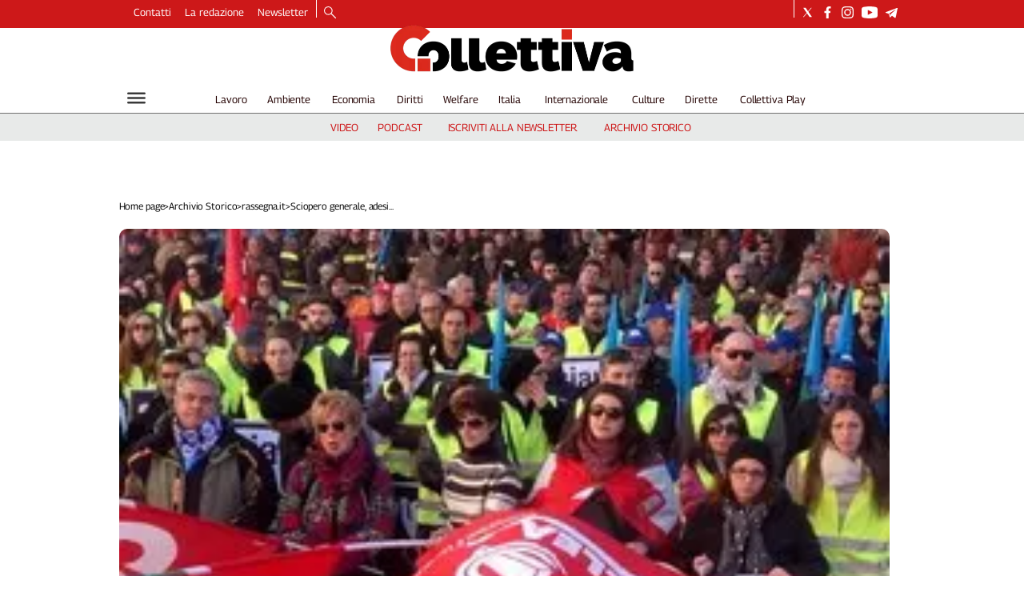

--- FILE ---
content_type: application/javascript; charset=UTF-8
request_url: https://www.collettiva.it/_next/static/chunks/d6e1aeb5-b17cdb9bc01840f7.js
body_size: 139414
content:
"use strict";(self.webpackChunk_N_E=self.webpackChunk_N_E||[]).push([[544],{85215:function(e,t,i){let s,r,n,a,o,l;i.d(t,{Z:function(){return re}});var h=i(58908),d=i.n(h),u=i(89144),c=i.n(u),p=i(27537),m=i.n(p),g=i(75974),f=i.n(g),_=i(9603),y=i.n(_),v=i(13407),T=i.n(v),b=i(68576),S=i(87462),k=i(9323),C=i(28985),E=i(34965),w=i(79116),x=i(90946),I=i(84221),P=i.n(I),L=i(47196),A=i(5469),D=i(51489),O="8.6.1";let M={},U=function(e,t){return M[e]=M[e]||[],t&&(M[e]=M[e].concat(t)),M[e]},R=function(e,t){let i=U(e).indexOf(t);return!(i<=-1)&&(M[e]=M[e].slice(),M[e].splice(i,1),!0)},B={prefixed:!0},N=[["requestFullscreen","exitFullscreen","fullscreenElement","fullscreenEnabled","fullscreenchange","fullscreenerror","fullscreen"],["webkitRequestFullscreen","webkitExitFullscreen","webkitFullscreenElement","webkitFullscreenEnabled","webkitfullscreenchange","webkitfullscreenerror","-webkit-full-screen"]],j=N[0];for(let F=0;F<N.length;F++)if(N[F][1]in c()){s=N[F];break}if(s){for(let $=0;$<s.length;$++)B[j[$]]=s[$];B.prefixed=s[0]!==j[0]}let q=[],H=(e,t,i)=>(s,r,n)=>{let a=t.levels[r],o=RegExp(`^(${a})$`),l=e;if("log"!==s&&n.unshift(s.toUpperCase()+":"),i&&(l=`%c${e}`,n.unshift(i)),n.unshift(l+":"),q){q.push([].concat(n));let h=q.length-1e3;q.splice(0,h>0?h:0)}if(!d().console)return;let u=d().console[s];u||"debug"!==s||(u=d().console.info||d().console.log),u&&a&&o.test(s)&&u[Array.isArray(n)?"apply":"call"](d().console,n)},V=function e(t,i=":",s=""){let r,n="info",a=function(...e){r("log",n,e)};return r=H(t,a,s),a.createLogger=(r,n,a)=>{let o=void 0!==n?n:i,l=`${t} ${o} ${r}`;return e(l,o,void 0!==a?a:s)},a.createNewLogger=(t,i,s)=>e(t,i,s),a.levels={all:"debug|log|warn|error",off:"",debug:"debug|log|warn|error",info:"log|warn|error",warn:"warn|error",error:"error",DEFAULT:n},a.level=e=>{if("string"==typeof e){if(!a.levels.hasOwnProperty(e))throw Error(`"${e}" in not a valid log level`);n=e}return n},a.history=()=>q?[].concat(q):[],a.history.filter=e=>(q||[]).filter(t=>RegExp(`.*${e}.*`).test(t[0])),a.history.clear=()=>{q&&(q.length=0)},a.history.disable=()=>{null!==q&&(q.length=0,q=null)},a.history.enable=()=>{null===q&&(q=[])},a.error=(...e)=>r("error",n,e),a.warn=(...e)=>r("warn",n,e),a.debug=(...e)=>r("debug",n,e),a}("VIDEOJS"),z=V.createLogger,W=Object.prototype.toString,G=function(e){return X(e)?Object.keys(e):[]};function K(e,t){G(e).forEach(i=>t(e[i],i))}function Q(e,t,i=0){return G(e).reduce((i,s)=>t(i,e[s],s),i)}function X(e){return!!e&&"object"==typeof e}function Y(e){return X(e)&&"[object Object]"===W.call(e)&&e.constructor===Object}function J(...e){let t={};return e.forEach(e=>{e&&K(e,(e,i)=>{if(!Y(e)){t[i]=e;return}Y(t[i])||(t[i]={}),t[i]=J(t[i],e)})}),t}function Z(e={}){let t=[];for(let i in e)if(e.hasOwnProperty(i)){let s=e[i];t.push(s)}return t}function ee(e,t,i,s=!0){let r=i=>Object.defineProperty(e,t,{value:i,enumerable:!0,writable:!0}),n={configurable:!0,enumerable:!0,get(){let e=i();return r(e),e}};return s&&(n.set=r),Object.defineProperty(e,t,n)}var et=Object.freeze({__proto__:null,each:K,reduce:Q,isObject:X,isPlain:Y,merge:J,values:Z,defineLazyProperty:ee});let ei=!1,es=null,er=!1,en=!1,ea=!1,eo=!1,el=!1,eh=null,ed=null,eu=null,ec=!1,ep=!1,em=!1,eg=!1,ef=Boolean(ek()&&("ontouchstart"in d()||d().navigator.maxTouchPoints||d().DocumentTouch&&d().document instanceof d().DocumentTouch)),e_=d().navigator&&d().navigator.userAgentData;if(e_&&(er="Android"===e_.platform,ea=Boolean(e_.brands.find(e=>"Microsoft Edge"===e.brand)),eo=Boolean(e_.brands.find(e=>"Chromium"===e.brand)),el=!ea&&eo,eh=ed=(e_.brands.find(e=>"Chromium"===e.brand)||{}).version||null,ep="Windows"===e_.platform),!eo){let ey=d().navigator&&d().navigator.userAgent||"";ei=/iPod/i.test(ey),es=function(){let e=ey.match(/OS (\d+)_/i);return e&&e[1]?e[1]:null}(),er=/Android/i.test(ey),r=function(){let e=ey.match(/Android (\d+)(?:\.(\d+))?(?:\.(\d+))*/i);if(!e)return null;let t=e[1]&&parseFloat(e[1]),i=e[2]&&parseFloat(e[2]);return t&&i?parseFloat(e[1]+"."+e[2]):t||null}(),en=/Firefox/i.test(ey),ea=/Edg/i.test(ey),eo=/Chrome/i.test(ey)||/CriOS/i.test(ey),el=!ea&&eo,eh=ed=function(){let e=ey.match(/(Chrome|CriOS)\/(\d+)/);return e&&e[2]?parseFloat(e[2]):null}(),eu=function(){let e=/MSIE\s(\d+)\.\d/.exec(ey),t=e&&parseFloat(e[1]);return!t&&/Trident\/7.0/i.test(ey)&&/rv:11.0/.test(ey)&&(t=11),t}(),ec=/Safari/i.test(ey)&&!el&&!er&&!ea,ep=/Windows/i.test(ey),em=/iPad/i.test(ey)||ec&&ef&&!/iPhone/i.test(ey),eg=/iPhone/i.test(ey)&&!em}let ev=eg||em||ei,eT=(ec||ev)&&!el;var eb=Object.freeze({__proto__:null,get IS_IPOD(){return ei},get IOS_VERSION(){return es},get IS_ANDROID(){return er},get ANDROID_VERSION(){return r},get IS_FIREFOX(){return en},get IS_EDGE(){return ea},get IS_CHROMIUM(){return eo},get IS_CHROME(){return el},get CHROMIUM_VERSION(){return eh},get CHROME_VERSION(){return ed},get IE_VERSION(){return eu},get IS_SAFARI(){return ec},get IS_WINDOWS(){return ep},get IS_IPAD(){return em},get IS_IPHONE(){return eg},TOUCH_ENABLED:ef,IS_IOS:ev,IS_ANY_SAFARI:eT});function eS(e){return"string"==typeof e&&Boolean(e.trim())}function ek(){return c()===d().document}function eC(e){return X(e)&&1===e.nodeType}function eE(){try{return d().parent!==d().self}catch(e){return!0}}function ew(e){return function(t,i){if(!eS(t))return c()[e](null);eS(i)&&(i=c().querySelector(i));let s=eC(i)?i:c();return s[e]&&s[e](t)}}function ex(e="div",t={},i={},s){let r=c().createElement(e);return Object.getOwnPropertyNames(t).forEach(function(e){let i=t[e];"textContent"===e?eI(r,i):(r[e]!==i||"tabIndex"===e)&&(r[e]=i)}),Object.getOwnPropertyNames(i).forEach(function(e){r.setAttribute(e,i[e])}),s&&eG(r,s),r}function eI(e,t){return void 0===e.textContent?e.innerText=t:e.textContent=t,e}function eP(e,t){t.firstChild?t.insertBefore(e,t.firstChild):t.appendChild(e)}function eL(e,t){return!function(e){if(e.indexOf(" ")>=0)throw Error("class has illegal whitespace characters")}(t),e.classList.contains(t)}function eA(e,...t){return e.classList.add(...t.reduce((e,t)=>e.concat(t.split(/\s+/)),[])),e}function eD(e,...t){return e?(e.classList.remove(...t.reduce((e,t)=>e.concat(t.split(/\s+/)),[])),e):(V.warn("removeClass was called with an element that doesn't exist"),null)}function eO(e,t,i){return"function"==typeof i&&(i=i(e,t)),"boolean"!=typeof i&&(i=void 0),t.split(/\s+/).forEach(t=>e.classList.toggle(t,i)),e}function eM(e,t){Object.getOwnPropertyNames(t).forEach(function(i){let s=t[i];null==s||!1===s?e.removeAttribute(i):e.setAttribute(i,!0===s?"":s)})}function eU(e){let t={},i=["autoplay","controls","playsinline","loop","muted","default","defaultMuted"];if(e&&e.attributes&&e.attributes.length>0){let s=e.attributes;for(let r=s.length-1;r>=0;r--){let n=s[r].name,a=s[r].value;i.includes(n)&&(a=null!==a),t[n]=a}}return t}function eR(e,t){return e.getAttribute(t)}function eB(e,t,i){e.setAttribute(t,i)}function eN(e,t){e.removeAttribute(t)}function ej(){c().body.focus(),c().onselectstart=function(){return!1}}function eF(){c().onselectstart=function(){return!0}}function e$(e){if(e&&e.getBoundingClientRect&&e.parentNode){let t=e.getBoundingClientRect(),i={};return["bottom","height","left","right","top","width"].forEach(e=>{void 0!==t[e]&&(i[e]=t[e])}),i.height||(i.height=parseFloat(eJ(e,"height"))),i.width||(i.width=parseFloat(eJ(e,"width"))),i}}function eq(e){if(!e||e&&!e.offsetParent)return{left:0,top:0,width:0,height:0};let t=e.offsetWidth,i=e.offsetHeight,s=0,r=0;for(;e.offsetParent&&e!==c()[B.fullscreenElement];)s+=e.offsetLeft,r+=e.offsetTop,e=e.offsetParent;return{left:s,top:r,width:t,height:i}}function eH(e,t){let i={x:0,y:0};if(ev){let s=e;for(;s&&"html"!==s.nodeName.toLowerCase();){let r=eJ(s,"transform");if(/^matrix/.test(r)){let n=r.slice(7,-1).split(/,\s/).map(Number);i.x+=n[4],i.y+=n[5]}else if(/^matrix3d/.test(r)){let a=r.slice(9,-1).split(/,\s/).map(Number);i.x+=a[12],i.y+=a[13]}s=s.parentNode}}let o={},l=eq(t.target),h=eq(e),d=h.width,u=h.height,c=t.offsetY-(h.top-l.top),p=t.offsetX-(h.left-l.left);return t.changedTouches&&(p=t.changedTouches[0].pageX-h.left,c=t.changedTouches[0].pageY+h.top,ev&&(p-=i.x,c-=i.y)),o.y=1-Math.max(0,Math.min(1,c/u)),o.x=Math.max(0,Math.min(1,p/d)),o}function eV(e){return X(e)&&3===e.nodeType}function ez(e){for(;e.firstChild;)e.removeChild(e.firstChild);return e}function eW(e){return"function"==typeof e&&(e=e()),(Array.isArray(e)?e:[e]).map(e=>("function"==typeof e&&(e=e()),eC(e)||eV(e))?e:"string"==typeof e&&/\S/.test(e)?c().createTextNode(e):void 0).filter(e=>e)}function eG(e,t){return eW(t).forEach(t=>e.appendChild(t)),e}function eK(e,t){return eG(ez(e),t)}function eQ(e){return void 0===e.button&&void 0===e.buttons||0===e.button&&void 0===e.buttons||"mouseup"===e.type&&0===e.button&&0===e.buttons||0===e.button&&1===e.buttons}let eX=ew("querySelector"),eY=ew("querySelectorAll");function eJ(e,t){if(!e||!t)return"";if("function"==typeof d().getComputedStyle){let i;try{i=d().getComputedStyle(e)}catch(s){return""}return i?i.getPropertyValue(t)||i[t]:""}return""}function eZ(e){[...c().styleSheets].forEach(t=>{try{let i=[...t.cssRules].map(e=>e.cssText).join(""),s=c().createElement("style");s.textContent=i,e.document.head.appendChild(s)}catch(n){let r=c().createElement("link");r.rel="stylesheet",r.type=t.type,r.media=t.media.mediaText,r.href=t.href,e.document.head.appendChild(r)}})}var e0=Object.freeze({__proto__:null,isReal:ek,isEl:eC,isInFrame:eE,createEl:ex,textContent:eI,prependTo:eP,hasClass:eL,addClass:eA,removeClass:eD,toggleClass:eO,setAttributes:eM,getAttributes:eU,getAttribute:eR,setAttribute:eB,removeAttribute:eN,blockTextSelection:ej,unblockTextSelection:eF,getBoundingClientRect:e$,findPosition:eq,getPointerPosition:eH,isTextNode:eV,emptyEl:ez,normalizeContent:eW,appendContent:eG,insertContent:eK,isSingleLeftClick:eQ,$:eX,$$:eY,computedStyle:eJ,copyStyleSheetsToWindow:eZ});let e1=!1,e2=function(){if(!1===n.options.autoSetup)return;let e=Array.prototype.slice.call(c().getElementsByTagName("video")),t=Array.prototype.slice.call(c().getElementsByTagName("audio")),i=Array.prototype.slice.call(c().getElementsByTagName("video-js")),s=e.concat(t,i);if(s&&s.length>0)for(let r=0,a=s.length;r<a;r++){let o=s[r];if(o&&o.getAttribute){if(void 0===o.player){let l=o.getAttribute("data-setup");null!==l&&n(o)}}else{e4(1);break}}else e1||e4(1)};function e4(e,t){ek()&&(t&&(n=t),d().setTimeout(e2,e))}function e8(){e1=!0,d().removeEventListener("load",e8)}ek()&&("complete"===c().readyState?e8():d().addEventListener("load",e8));let e5=function(e){let t=c().createElement("style");return t.className=e,t},e3=function(e,t){e.styleSheet?e.styleSheet.cssText=t:e.textContent=t};var e6=new WeakMap;let e7=3;function e9(e,t){if(!e6.has(e))return;let i=e6.get(e);0===i.handlers[t].length&&(delete i.handlers[t],e.removeEventListener?e.removeEventListener(t,i.dispatcher,!1):e.detachEvent&&e.detachEvent("on"+t,i.dispatcher)),Object.getOwnPropertyNames(i.handlers).length<=0&&(delete i.handlers,delete i.dispatcher,delete i.disabled),0===Object.getOwnPropertyNames(i).length&&e6.delete(e)}function te(e,t,i,s){i.forEach(function(i){e(t,i,s)})}function tt(e){if(e.fixed_)return e;function t(){return!0}function i(){return!1}if(!e||!e.isPropagationStopped||!e.isImmediatePropagationStopped){let s=e||d().event;for(let r in e={},s)"layerX"===r||"layerY"===r||"keyLocation"===r||"webkitMovementX"===r||"webkitMovementY"===r||"path"===r||"returnValue"===r&&s.preventDefault||(e[r]=s[r]);if(e.target||(e.target=e.srcElement||c()),e.relatedTarget||(e.relatedTarget=e.fromElement===e.target?e.toElement:e.fromElement),e.preventDefault=function(){s.preventDefault&&s.preventDefault(),e.returnValue=!1,s.returnValue=!1,e.defaultPrevented=!0},e.defaultPrevented=!1,e.stopPropagation=function(){s.stopPropagation&&s.stopPropagation(),e.cancelBubble=!0,s.cancelBubble=!0,e.isPropagationStopped=t},e.isPropagationStopped=i,e.stopImmediatePropagation=function(){s.stopImmediatePropagation&&s.stopImmediatePropagation(),e.isImmediatePropagationStopped=t,e.stopPropagation()},e.isImmediatePropagationStopped=i,null!==e.clientX&&void 0!==e.clientX){let n=c().documentElement,a=c().body;e.pageX=e.clientX+(n&&n.scrollLeft||a&&a.scrollLeft||0)-(n&&n.clientLeft||a&&a.clientLeft||0),e.pageY=e.clientY+(n&&n.scrollTop||a&&a.scrollTop||0)-(n&&n.clientTop||a&&a.clientTop||0)}e.which=e.charCode||e.keyCode,null!==e.button&&void 0!==e.button&&(e.button=1&e.button?0:4&e.button?1:2&e.button?2:0)}return e.fixed_=!0,e}let ti=function(){if("boolean"!=typeof a){a=!1;try{let e=Object.defineProperty({},"passive",{get(){a=!0}});d().addEventListener("test",null,e),d().removeEventListener("test",null,e)}catch(t){}}return a},ts=["touchstart","touchmove"];function tr(e,t,i){if(Array.isArray(t))return te(tr,e,t,i);e6.has(e)||e6.set(e,{});let s=e6.get(e);if(s.handlers||(s.handlers={}),s.handlers[t]||(s.handlers[t]=[]),i.guid||(i.guid=e7++),s.handlers[t].push(i),s.dispatcher||(s.disabled=!1,s.dispatcher=function(t,i){if(s.disabled)return;t=tt(t);let r=s.handlers[t.type];if(r){let n=r.slice(0);for(let a=0,o=n.length;a<o&&!t.isImmediatePropagationStopped();a++)try{n[a].call(e,t,i)}catch(l){V.error(l)}}}),1===s.handlers[t].length){if(e.addEventListener){let r=!1;ti()&&ts.indexOf(t)>-1&&(r={passive:!0}),e.addEventListener(t,s.dispatcher,r)}else e.attachEvent&&e.attachEvent("on"+t,s.dispatcher)}}function tn(e,t,i){if(!e6.has(e))return;let s=e6.get(e);if(!s.handlers)return;if(Array.isArray(t))return te(tn,e,t,i);let r=function(e,t){s.handlers[t]=[],e9(e,t)};if(void 0===t){for(let n in s.handlers)Object.prototype.hasOwnProperty.call(s.handlers||{},n)&&r(e,n);return}let a=s.handlers[t];if(a){if(!i){r(e,t);return}if(i.guid)for(let o=0;o<a.length;o++)a[o].guid===i.guid&&a.splice(o--,1);e9(e,t)}}function ta(e,t,i){let s=e6.has(e)?e6.get(e):{},r=e.parentNode||e.ownerDocument;if("string"==typeof t?t={type:t,target:e}:t.target||(t.target=e),t=tt(t),s.dispatcher&&s.dispatcher.call(e,t,i),r&&!t.isPropagationStopped()&&!0===t.bubbles)ta.call(null,r,t,i);else if(!r&&!t.defaultPrevented&&t.target&&t.target[t.type]){e6.has(t.target)||e6.set(t.target,{});let n=e6.get(t.target);t.target[t.type]&&(n.disabled=!0,"function"==typeof t.target[t.type]&&t.target[t.type](),n.disabled=!1)}return!t.defaultPrevented}function to(e,t,i){if(Array.isArray(t))return te(to,e,t,i);let s=function(){tn(e,t,s),i.apply(this,arguments)};s.guid=i.guid=i.guid||e7++,tr(e,t,s)}function tl(e,t,i){let s=function(){tn(e,t,s),i.apply(this,arguments)};s.guid=i.guid=i.guid||e7++,tr(e,t,s)}var th=Object.freeze({__proto__:null,fixEvent:tt,on:tr,off:tn,trigger:ta,one:to,any:tl});let td=function(e,t,i){t.guid||(t.guid=e7++);let s=t.bind(e);return s.guid=i?i+"_"+t.guid:t.guid,s},tu=function(e,t){let i=d().performance.now();return function(...s){let r=d().performance.now();r-i>=t&&(e(...s),i=r)}},tc=function(e,t,i,s=d()){let r;let n=()=>{s.clearTimeout(r),r=null},a=function(){let n=this,a=arguments,o=function(){r=null,o=null,i||e.apply(n,a)};!r&&i&&e.apply(n,a),s.clearTimeout(r),r=s.setTimeout(o,t)};return a.cancel=n,a};var tp=Object.freeze({__proto__:null,UPDATE_REFRESH_INTERVAL:30,bind_:td,throttle:tu,debounce:tc});class tm{on(e,t){let i=this.addEventListener;this.addEventListener=()=>{},tr(this,e,t),this.addEventListener=i}off(e,t){tn(this,e,t)}one(e,t){let i=this.addEventListener;this.addEventListener=()=>{},to(this,e,t),this.addEventListener=i}any(e,t){let i=this.addEventListener;this.addEventListener=()=>{},tl(this,e,t),this.addEventListener=i}trigger(e){let t=e.type||e;"string"==typeof e&&(e={type:t}),e=tt(e),this.allowedEvents_[t]&&this["on"+t]&&this["on"+t](e),ta(this,e)}queueTrigger(e){o||(o=new Map);let t=e.type||e,i=o.get(this);i||(i=new Map,o.set(this,i));let s=i.get(t);i.delete(t),d().clearTimeout(s);let r=d().setTimeout(()=>{i.delete(t),0===i.size&&(i=null,o.delete(this)),this.trigger(e)},0);i.set(t,r)}}tm.prototype.allowedEvents_={},tm.prototype.addEventListener=tm.prototype.on,tm.prototype.removeEventListener=tm.prototype.off,tm.prototype.dispatchEvent=tm.prototype.trigger;let tg=e=>"function"==typeof e.name?e.name():"string"==typeof e.name?e.name:e.name_?e.name_:e.constructor&&e.constructor.name?e.constructor.name:typeof e,tf=e=>e instanceof tm||!!e.eventBusEl_&&["on","one","off","trigger"].every(t=>"function"==typeof e[t]),t_=(e,t)=>{tf(e)?t():(e.eventedCallbacks||(e.eventedCallbacks=[]),e.eventedCallbacks.push(t))},ty=e=>"string"==typeof e&&/\S/.test(e)||Array.isArray(e)&&!!e.length,tv=(e,t,i)=>{if(!e||!e.nodeName&&!tf(e))throw Error(`Invalid target for ${tg(t)}#${i}; must be a DOM node or evented object.`)},tT=(e,t,i)=>{if(!ty(e))throw Error(`Invalid event type for ${tg(t)}#${i}; must be a non-empty string or array.`)},tb=(e,t,i)=>{if("function"!=typeof e)throw Error(`Invalid listener for ${tg(t)}#${i}; must be a function.`)},tS=(e,t,i)=>{let s,r,n;let a=t.length<3||t[0]===e||t[0]===e.eventBusEl_;return a?(s=e.eventBusEl_,t.length>=3&&t.shift(),[r,n]=t):[s,r,n]=t,tv(s,e,i),tT(r,e,i),tb(n,e,i),n=td(e,n),{isTargetingSelf:a,target:s,type:r,listener:n}},tk=(e,t,i,s)=>{tv(e,e,t),e.nodeName?th[t](e,i,s):e[t](i,s)},tC={on(...e){let{isTargetingSelf:t,target:i,type:s,listener:r}=tS(this,e,"on");if(tk(i,"on",s,r),!t){let n=()=>this.off(i,s,r);n.guid=r.guid;let a=()=>this.off("dispose",n);a.guid=r.guid,tk(this,"on","dispose",n),tk(i,"on","dispose",a)}},one(...e){let{isTargetingSelf:t,target:i,type:s,listener:r}=tS(this,e,"one");if(t)tk(i,"one",s,r);else{let n=(...e)=>{this.off(i,s,n),r.apply(null,e)};n.guid=r.guid,tk(i,"one",s,n)}},any(...e){let{isTargetingSelf:t,target:i,type:s,listener:r}=tS(this,e,"any");if(t)tk(i,"any",s,r);else{let n=(...e)=>{this.off(i,s,n),r.apply(null,e)};n.guid=r.guid,tk(i,"any",s,n)}},off(e,t,i){!e||ty(e)?tn(this.eventBusEl_,e,t):(tv(e,this,"off"),tT(t,this,"off"),tb(i,this,"off"),i=td(this,i),this.off("dispose",i),e.nodeName?(tn(e,t,i),tn(e,"dispose",i)):tf(e)&&(e.off(t,i),e.off("dispose",i)))},trigger(e,t){tv(this.eventBusEl_,this,"trigger");let i=e&&"string"!=typeof e?e.type:e;if(!ty(i))throw Error(`Invalid event type for ${tg(this)}#trigger; must be a non-empty string or object with a type key that has a non-empty value.`);return ta(this.eventBusEl_,e,t)}};function tE(e,t={}){let{eventBusKey:i}=t;if(i){if(!e[i].nodeName)throw Error(`The eventBusKey "${i}" does not refer to an element.`);e.eventBusEl_=e[i]}else e.eventBusEl_=ex("span",{className:"vjs-event-bus"});return Object.assign(e,tC),e.eventedCallbacks&&e.eventedCallbacks.forEach(e=>{e()}),e.on("dispose",()=>{e.off(),[e,e.el_,e.eventBusEl_].forEach(function(e){e&&e6.has(e)&&e6.delete(e)}),d().setTimeout(()=>{e.eventBusEl_=null},0)}),e}let tw={state:{},setState(e){let t;return"function"==typeof e&&(e=e()),K(e,(e,i)=>{this.state[i]!==e&&((t=t||{})[i]={from:this.state[i],to:e}),this.state[i]=e}),t&&tf(this)&&this.trigger({changes:t,type:"statechanged"}),t}};function tx(e,t){return Object.assign(e,tw),e.state=Object.assign({},e.state,t),"function"==typeof e.handleStateChanged&&tf(e)&&e.on("statechanged",e.handleStateChanged),e}let tI=function(e){return"string"!=typeof e?e:e.replace(/./,e=>e.toLowerCase())},tP=function(e){return"string"!=typeof e?e:e.replace(/./,e=>e.toUpperCase())},tL=function(e,t){return tP(e)===tP(t)};var tA=Object.freeze({__proto__:null,toLowerCase:tI,toTitleCase:tP,titleCaseEquals:tL});class tD{constructor(e,t,i){if(!e&&this.play?this.player_=e=this:this.player_=e,this.isDisposed_=!1,this.parentComponent_=null,this.options_=J({},this.options_),t=this.options_=J(this.options_,t),this.id_=t.id||t.el&&t.el.id,!this.id_){let s=e&&e.id&&e.id()||"no_player";this.id_=`${s}_component_${e7++}`}this.name_=t.name||null,t.el?this.el_=t.el:!1!==t.createEl&&(this.el_=this.createEl()),t.className&&this.el_&&t.className.split(" ").forEach(e=>this.addClass(e)),["on","off","one","any","trigger"].forEach(e=>{this[e]=void 0}),!1!==t.evented&&(tE(this,{eventBusKey:this.el_?"el_":null}),this.handleLanguagechange=this.handleLanguagechange.bind(this),this.on(this.player_,"languagechange",this.handleLanguagechange)),tx(this,this.constructor.defaultState),this.children_=[],this.childIndex_={},this.childNameIndex_={},this.setTimeoutIds_=new Set,this.setIntervalIds_=new Set,this.rafIds_=new Set,this.namedRafs_=new Map,this.clearingTimersOnDispose_=!1,!1!==t.initChildren&&this.initChildren(),this.ready(i),!1!==t.reportTouchActivity&&this.enableTouchActivity()}on(e,t){}off(e,t){}one(e,t){}any(e,t){}trigger(e,t){}dispose(e={}){if(!this.isDisposed_){if(this.readyQueue_&&(this.readyQueue_.length=0),this.trigger({type:"dispose",bubbles:!1}),this.isDisposed_=!0,this.children_)for(let t=this.children_.length-1;t>=0;t--)this.children_[t].dispose&&this.children_[t].dispose();this.children_=null,this.childIndex_=null,this.childNameIndex_=null,this.parentComponent_=null,this.el_&&(this.el_.parentNode&&(e.restoreEl?this.el_.parentNode.replaceChild(e.restoreEl,this.el_):this.el_.parentNode.removeChild(this.el_)),this.el_=null),this.player_=null}}isDisposed(){return Boolean(this.isDisposed_)}player(){return this.player_}options(e){return e&&(this.options_=J(this.options_,e)),this.options_}el(){return this.el_}createEl(e,t,i){return ex(e,t,i)}localize(e,t,i=e){let s=this.player_.language&&this.player_.language(),r=this.player_.languages&&this.player_.languages(),n=r&&r[s],a=s&&s.split("-")[0],o=r&&r[a],l=i;return n&&n[e]?l=n[e]:o&&o[e]&&(l=o[e]),t&&(l=l.replace(/\{(\d+)\}/g,function(e,i){let s=t[i-1],r=s;return void 0===s&&(r=e),r})),l}handleLanguagechange(){}contentEl(){return this.contentEl_||this.el_}id(){return this.id_}name(){return this.name_}children(){return this.children_}getChildById(e){return this.childIndex_[e]}getChild(e){if(e)return this.childNameIndex_[e]}getDescendant(...e){e=e.reduce((e,t)=>e.concat(t),[]);let t=this;for(let i=0;i<e.length;i++)if(!(t=t.getChild(e[i]))||!t.getChild)return;return t}setIcon(e,t=this.el()){if(!this.player_.options_.experimentalSvgIcons)return;let i="http://www.w3.org/2000/svg",s=ex("span",{className:"vjs-icon-placeholder vjs-svg-icon"},{"aria-hidden":"true"}),r=c().createElementNS(i,"svg");r.setAttributeNS(null,"viewBox","0 0 512 512");let n=c().createElementNS(i,"use");return r.appendChild(n),n.setAttributeNS(null,"href",`#vjs-icon-${e}`),s.appendChild(r),this.iconIsSet_?t.replaceChild(s,t.querySelector(".vjs-icon-placeholder")):t.appendChild(s),this.iconIsSet_=!0,s}addChild(e,t={},i=this.children_.length){let s,r;if("string"==typeof e){r=tP(e);let n=t.componentClass||r;t.name=r;let a=tD.getComponent(n);if(!a)throw Error(`Component ${n} does not exist`);if("function"!=typeof a)return null;s=new a(this.player_||this,t)}else s=e;if(s.parentComponent_&&s.parentComponent_.removeChild(s),this.children_.splice(i,0,s),s.parentComponent_=this,"function"==typeof s.id&&(this.childIndex_[s.id()]=s),(r=r||s.name&&tP(s.name()))&&(this.childNameIndex_[r]=s,this.childNameIndex_[tI(r)]=s),"function"==typeof s.el&&s.el()){let o=null;this.children_[i+1]&&(this.children_[i+1].el_?o=this.children_[i+1].el_:eC(this.children_[i+1])&&(o=this.children_[i+1])),this.contentEl().insertBefore(s.el(),o)}return s}removeChild(e){if("string"==typeof e&&(e=this.getChild(e)),!e||!this.children_)return;let t=!1;for(let i=this.children_.length-1;i>=0;i--)if(this.children_[i]===e){t=!0,this.children_.splice(i,1);break}if(!t)return;e.parentComponent_=null,this.childIndex_[e.id()]=null,this.childNameIndex_[tP(e.name())]=null,this.childNameIndex_[tI(e.name())]=null;let s=e.el();s&&s.parentNode===this.contentEl()&&this.contentEl().removeChild(e.el())}initChildren(){let e=this.options_.children;if(e){let t;let i=this.options_,s=e=>{let t=e.name,s=e.opts;if(void 0!==i[t]&&(s=i[t]),!1===s)return;!0===s&&(s={}),s.playerOptions=this.options_.playerOptions;let r=this.addChild(t,s);r&&(this[t]=r)},r=tD.getComponent("Tech");(t=Array.isArray(e)?e:Object.keys(e)).concat(Object.keys(this.options_).filter(function(e){return!t.some(function(t){return"string"==typeof t?e===t:e===t.name})})).map(t=>{let i,s;return"string"==typeof t?s=e[i=t]||this.options_[i]||{}:(i=t.name,s=t),{name:i,opts:s}}).filter(e=>{let t=tD.getComponent(e.opts.componentClass||tP(e.name));return t&&!r.isTech(t)}).forEach(s)}}buildCSSClass(){return""}ready(e,t=!1){if(e){if(!this.isReady_){this.readyQueue_=this.readyQueue_||[],this.readyQueue_.push(e);return}t?e.call(this):this.setTimeout(e,1)}}triggerReady(){this.isReady_=!0,this.setTimeout(function(){let e=this.readyQueue_;this.readyQueue_=[],e&&e.length>0&&e.forEach(function(e){e.call(this)},this),this.trigger("ready")},1)}$(e,t){return eX(e,t||this.contentEl())}$$(e,t){return eY(e,t||this.contentEl())}hasClass(e){return eL(this.el_,e)}addClass(...e){eA(this.el_,...e)}removeClass(...e){eD(this.el_,...e)}toggleClass(e,t){eO(this.el_,e,t)}show(){this.removeClass("vjs-hidden")}hide(){this.addClass("vjs-hidden")}lockShowing(){this.addClass("vjs-lock-showing")}unlockShowing(){this.removeClass("vjs-lock-showing")}getAttribute(e){return eR(this.el_,e)}setAttribute(e,t){eB(this.el_,e,t)}removeAttribute(e){eN(this.el_,e)}width(e,t){return this.dimension("width",e,t)}height(e,t){return this.dimension("height",e,t)}dimensions(e,t){this.width(e,!0),this.height(t)}dimension(e,t,i){if(void 0!==t){(null===t||t!=t)&&(t=0),-1!==(""+t).indexOf("%")||-1!==(""+t).indexOf("px")?this.el_.style[e]=t:"auto"===t?this.el_.style[e]="":this.el_.style[e]=t+"px",i||this.trigger("componentresize");return}if(!this.el_)return 0;let s=this.el_.style[e],r=s.indexOf("px");return -1!==r?parseInt(s.slice(0,r),10):parseInt(this.el_["offset"+tP(e)],10)}currentDimension(e){let t=0;if("width"!==e&&"height"!==e)throw Error("currentDimension only accepts width or height value");if(0===(t=parseFloat(t=eJ(this.el_,e)))||isNaN(t)){let i=`offset${tP(e)}`;t=this.el_[i]}return t}currentDimensions(){return{width:this.currentDimension("width"),height:this.currentDimension("height")}}currentWidth(){return this.currentDimension("width")}currentHeight(){return this.currentDimension("height")}focus(){this.el_.focus()}blur(){this.el_.blur()}handleKeyDown(e){this.player_&&(m().isEventKey(e,"Tab")||e.stopPropagation(),this.player_.handleKeyDown(e))}handleKeyPress(e){this.handleKeyDown(e)}emitTapEvents(){let e,t=0,i=null;this.on("touchstart",function(s){1===s.touches.length&&(i={pageX:s.touches[0].pageX,pageY:s.touches[0].pageY},t=d().performance.now(),e=!0)}),this.on("touchmove",function(t){if(t.touches.length>1)e=!1;else if(i){let s=t.touches[0].pageX-i.pageX,r=t.touches[0].pageY-i.pageY;Math.sqrt(s*s+r*r)>10&&(e=!1)}});let s=function(){e=!1};this.on("touchleave",s),this.on("touchcancel",s),this.on("touchend",function(s){if(i=null,!0===e){let r=d().performance.now()-t;r<200&&(s.preventDefault(),this.trigger("tap"))}})}enableTouchActivity(){let e;if(!this.player()||!this.player().reportUserActivity)return;let t=td(this.player(),this.player().reportUserActivity);this.on("touchstart",function(){t(),this.clearInterval(e),e=this.setInterval(t,250)});let i=function(i){t(),this.clearInterval(e)};this.on("touchmove",t),this.on("touchend",i),this.on("touchcancel",i)}setTimeout(e,t){var i;return e=td(this,e),this.clearTimersOnDispose_(),i=d().setTimeout(()=>{this.setTimeoutIds_.has(i)&&this.setTimeoutIds_.delete(i),e()},t),this.setTimeoutIds_.add(i),i}clearTimeout(e){return this.setTimeoutIds_.has(e)&&(this.setTimeoutIds_.delete(e),d().clearTimeout(e)),e}setInterval(e,t){e=td(this,e),this.clearTimersOnDispose_();let i=d().setInterval(e,t);return this.setIntervalIds_.add(i),i}clearInterval(e){return this.setIntervalIds_.has(e)&&(this.setIntervalIds_.delete(e),d().clearInterval(e)),e}requestAnimationFrame(e){var t;return this.clearTimersOnDispose_(),e=td(this,e),t=d().requestAnimationFrame(()=>{this.rafIds_.has(t)&&this.rafIds_.delete(t),e()}),this.rafIds_.add(t),t}requestNamedAnimationFrame(e,t){if(this.namedRafs_.has(e))return;this.clearTimersOnDispose_(),t=td(this,t);let i=this.requestAnimationFrame(()=>{t(),this.namedRafs_.has(e)&&this.namedRafs_.delete(e)});return this.namedRafs_.set(e,i),e}cancelNamedAnimationFrame(e){this.namedRafs_.has(e)&&(this.cancelAnimationFrame(this.namedRafs_.get(e)),this.namedRafs_.delete(e))}cancelAnimationFrame(e){return this.rafIds_.has(e)&&(this.rafIds_.delete(e),d().cancelAnimationFrame(e)),e}clearTimersOnDispose_(){this.clearingTimersOnDispose_||(this.clearingTimersOnDispose_=!0,this.one("dispose",()=>{[["namedRafs_","cancelNamedAnimationFrame"],["rafIds_","cancelAnimationFrame"],["setTimeoutIds_","clearTimeout"],["setIntervalIds_","clearInterval"]].forEach(([e,t])=>{this[e].forEach((e,i)=>this[t](i))}),this.clearingTimersOnDispose_=!1}))}static registerComponent(e,t){if("string"!=typeof e||!e)throw Error(`Illegal component name, "${e}"; must be a non-empty string.`);let i=tD.getComponent("Tech"),s=i&&i.isTech(t),r=tD===t||tD.prototype.isPrototypeOf(t.prototype);if(s||!r)throw Error(`Illegal component, "${e}"; ${s?"techs must be registered using Tech.registerTech()":"must be a Component subclass"}.`);e=tP(e),tD.components_||(tD.components_={});let n=tD.getComponent("Player");if("Player"===e&&n&&n.players){let a=n.players,o=Object.keys(a);if(a&&o.length>0&&o.map(e=>a[e]).every(Boolean))throw Error("Can not register Player component after player has been created.")}return tD.components_[e]=t,tD.components_[tI(e)]=t,t}static getComponent(e){if(e&&tD.components_)return tD.components_[e]}}function tO(e,t,i,s){return!function(e,t,i){if("number"!=typeof t||t<0||t>i)throw Error(`Failed to execute '${e}' on 'TimeRanges': The index provided (${t}) is non-numeric or out of bounds (0-${i}).`)}(e,s,i.length-1),i[s][t]}function tM(e){let t;return t=void 0===e||0===e.length?{length:0,start(){throw Error("This TimeRanges object is empty")},end(){throw Error("This TimeRanges object is empty")}}:{length:e.length,start:tO.bind(null,"start",0,e),end:tO.bind(null,"end",1,e)},d().Symbol&&d().Symbol.iterator&&(t[d().Symbol.iterator]=()=>(e||[]).values()),t}function tU(e,t){return Array.isArray(e)?tM(e):void 0===e||void 0===t?tM():tM([[e,t]])}tD.registerComponent("Component",tD);let tR=function(e,t){let i=Math.floor((e=e<0?0:e)%60),s=Math.floor(e/60%60),r=Math.floor(e/3600);return(isNaN(e)||e===1/0)&&(r=s=i="-"),s=(((r=r>0||Math.floor(t/3600)>0?r+":":"")||Math.floor(t/60%60)>=10)&&s<10?"0"+s:s)+":",r+s+(i=i<10?"0"+i:i)},tB=tR;function tN(e){tB=e}function tj(){tB=tR}function tF(e,t=e){return tB(e,t)}var t$=Object.freeze({__proto__:null,createTimeRanges:tU,createTimeRange:tU,setFormatTime:tN,resetFormatTime:tj,formatTime:tF});function tq(e,t){let i,s,r=0;if(!t)return 0;e&&e.length||(e=tU(0,0));for(let n=0;n<e.length;n++)i=e.start(n),(s=e.end(n))>t&&(s=t),r+=s-i;return r/t}function tH(e){if(e instanceof tH)return e;"number"==typeof e?this.code=e:"string"==typeof e?this.message=e:X(e)&&("number"==typeof e.code&&(this.code=e.code),Object.assign(this,e)),this.message||(this.message=tH.defaultMessages[this.code]||"")}tH.prototype.code=0,tH.prototype.message="",tH.prototype.status=null,tH.errorTypes=["MEDIA_ERR_CUSTOM","MEDIA_ERR_ABORTED","MEDIA_ERR_NETWORK","MEDIA_ERR_DECODE","MEDIA_ERR_SRC_NOT_SUPPORTED","MEDIA_ERR_ENCRYPTED"],tH.defaultMessages={1:"You aborted the media playback",2:"A network error caused the media download to fail part-way.",3:"The media playback was aborted due to a corruption problem or because the media used features your browser did not support.",4:"The media could not be loaded, either because the server or network failed or because the format is not supported.",5:"The media is encrypted and we do not have the keys to decrypt it."};for(let tV=0;tV<tH.errorTypes.length;tV++)tH[tH.errorTypes[tV]]=tV,tH.prototype[tH.errorTypes[tV]]=tV;function tz(e){return null!=e&&"function"==typeof e.then}function tW(e){tz(e)&&e.then(null,e=>{})}let tG=function(e){let t=["kind","label","language","id","inBandMetadataTrackDispatchType","mode","src"].reduce((t,i,s)=>(e[i]&&(t[i]=e[i]),t),{cues:e.cues&&Array.prototype.map.call(e.cues,function(e){return{startTime:e.startTime,endTime:e.endTime,text:e.text,id:e.id}})});return t};var tK={textTracksToJson:function(e){let t=e.$$("track"),i=Array.prototype.map.call(t,e=>e.track),s=Array.prototype.map.call(t,function(e){let t=tG(e.track);return e.src&&(t.src=e.src),t});return s.concat(Array.prototype.filter.call(e.textTracks(),function(e){return -1===i.indexOf(e)}).map(tG))},jsonToTextTracks:function(e,t){return e.forEach(function(e){let i=t.addRemoteTextTrack(e).track;!e.src&&e.cues&&e.cues.forEach(e=>i.addCue(e))}),t.textTracks()},trackToJson_:tG};let tQ="vjs-modal-dialog";class tX extends tD{constructor(e,t){super(e,t),this.handleKeyDown_=e=>this.handleKeyDown(e),this.close_=e=>this.close(e),this.opened_=this.hasBeenOpened_=this.hasBeenFilled_=!1,this.closeable(!this.options_.uncloseable),this.content(this.options_.content),this.contentEl_=ex("div",{className:`${tQ}-content`},{role:"document"}),this.descEl_=ex("p",{className:`${tQ}-description vjs-control-text`,id:this.el().getAttribute("aria-describedby")}),eI(this.descEl_,this.description()),this.el_.appendChild(this.descEl_),this.el_.appendChild(this.contentEl_)}createEl(){return super.createEl("div",{className:this.buildCSSClass(),tabIndex:-1},{"aria-describedby":`${this.id()}_description`,"aria-hidden":"true","aria-label":this.label(),role:"dialog"})}dispose(){this.contentEl_=null,this.descEl_=null,this.previouslyActiveEl_=null,super.dispose()}buildCSSClass(){return`${tQ} vjs-hidden ${super.buildCSSClass()}`}label(){return this.localize(this.options_.label||"Modal Window")}description(){let e=this.options_.description||this.localize("This is a modal window.");return this.closeable()&&(e+=" "+this.localize("This modal can be closed by pressing the Escape key or activating the close button.")),e}open(){if(!this.opened_){let e=this.player();this.trigger("beforemodalopen"),this.opened_=!0,!this.options_.fillAlways&&(this.hasBeenOpened_||this.hasBeenFilled_)||this.fill(),this.wasPlaying_=!e.paused(),this.options_.pauseOnOpen&&this.wasPlaying_&&e.pause(),this.on("keydown",this.handleKeyDown_),this.hadControls_=e.controls(),e.controls(!1),this.show(),this.conditionalFocus_(),this.el().setAttribute("aria-hidden","false"),this.trigger("modalopen"),this.hasBeenOpened_=!0}}opened(e){return"boolean"==typeof e&&this[e?"open":"close"](),this.opened_}close(){if(!this.opened_)return;let e=this.player();this.trigger("beforemodalclose"),this.opened_=!1,this.wasPlaying_&&this.options_.pauseOnOpen&&e.play(),this.off("keydown",this.handleKeyDown_),this.hadControls_&&e.controls(!0),this.hide(),this.el().setAttribute("aria-hidden","true"),this.trigger("modalclose"),this.conditionalBlur_(),this.options_.temporary&&this.dispose()}closeable(e){if("boolean"==typeof e){let t=this.closeable_=!!e,i=this.getChild("closeButton");if(t&&!i){let s=this.contentEl_;this.contentEl_=this.el_,i=this.addChild("closeButton",{controlText:"Close Modal Dialog"}),this.contentEl_=s,this.on(i,"close",this.close_)}!t&&i&&(this.off(i,"close",this.close_),this.removeChild(i),i.dispose())}return this.closeable_}fill(){this.fillWith(this.content())}fillWith(e){let t=this.contentEl(),i=t.parentNode,s=t.nextSibling;this.trigger("beforemodalfill"),this.hasBeenFilled_=!0,i.removeChild(t),this.empty(),eK(t,e),this.trigger("modalfill"),s?i.insertBefore(t,s):i.appendChild(t);let r=this.getChild("closeButton");r&&i.appendChild(r.el_)}empty(){this.trigger("beforemodalempty"),ez(this.contentEl()),this.trigger("modalempty")}content(e){return void 0!==e&&(this.content_=e),this.content_}conditionalFocus_(){let e=c().activeElement,t=this.player_.el_;this.previouslyActiveEl_=null,(t.contains(e)||t===e)&&(this.previouslyActiveEl_=e,this.focus())}conditionalBlur_(){this.previouslyActiveEl_&&(this.previouslyActiveEl_.focus(),this.previouslyActiveEl_=null)}handleKeyDown(e){let t;if(e.stopPropagation(),m().isEventKey(e,"Escape")&&this.closeable()){e.preventDefault(),this.close();return}if(!m().isEventKey(e,"Tab"))return;let i=this.focusableEls_(),s=this.el_.querySelector(":focus");for(let r=0;r<i.length;r++)if(s===i[r]){t=r;break}c().activeElement===this.el_&&(t=0),e.shiftKey&&0===t?(i[i.length-1].focus(),e.preventDefault()):e.shiftKey||t!==i.length-1||(i[0].focus(),e.preventDefault())}focusableEls_(){let e=this.el_.querySelectorAll("*");return Array.prototype.filter.call(e,e=>(e instanceof d().HTMLAnchorElement||e instanceof d().HTMLAreaElement)&&e.hasAttribute("href")||(e instanceof d().HTMLInputElement||e instanceof d().HTMLSelectElement||e instanceof d().HTMLTextAreaElement||e instanceof d().HTMLButtonElement)&&!e.hasAttribute("disabled")||e instanceof d().HTMLIFrameElement||e instanceof d().HTMLObjectElement||e instanceof d().HTMLEmbedElement||e.hasAttribute("tabindex")&&-1!==e.getAttribute("tabindex")||e.hasAttribute("contenteditable"))}}tX.prototype.options_={pauseOnOpen:!0,temporary:!0},tD.registerComponent("ModalDialog",tX);class tY extends tm{constructor(e=[]){super(),this.tracks_=[],Object.defineProperty(this,"length",{get(){return this.tracks_.length}});for(let t=0;t<e.length;t++)this.addTrack(e[t])}addTrack(e){let t=this.tracks_.length;""+t in this||Object.defineProperty(this,t,{get(){return this.tracks_[t]}}),-1===this.tracks_.indexOf(e)&&(this.tracks_.push(e),this.trigger({track:e,type:"addtrack",target:this})),e.labelchange_=()=>{this.trigger({track:e,type:"labelchange",target:this})},tf(e)&&e.addEventListener("labelchange",e.labelchange_)}removeTrack(e){let t;for(let i=0,s=this.length;i<s;i++)if(this[i]===e){(t=this[i]).off&&t.off(),this.tracks_.splice(i,1);break}t&&this.trigger({track:t,type:"removetrack",target:this})}getTrackById(e){let t=null;for(let i=0,s=this.length;i<s;i++){let r=this[i];if(r.id===e){t=r;break}}return t}}for(let tJ in tY.prototype.allowedEvents_={change:"change",addtrack:"addtrack",removetrack:"removetrack",labelchange:"labelchange"},tY.prototype.allowedEvents_)tY.prototype["on"+tJ]=null;let tZ=function(e,t){for(let i=0;i<e.length;i++)Object.keys(e[i]).length&&t.id!==e[i].id&&(e[i].enabled=!1)},t0=function(e,t){for(let i=0;i<e.length;i++)Object.keys(e[i]).length&&t.id!==e[i].id&&(e[i].selected=!1)};class t1 extends tY{addTrack(e){super.addTrack(e),this.queueChange_||(this.queueChange_=()=>this.queueTrigger("change")),this.triggerSelectedlanguagechange||(this.triggerSelectedlanguagechange_=()=>this.trigger("selectedlanguagechange")),e.addEventListener("modechange",this.queueChange_),-1===["metadata","chapters"].indexOf(e.kind)&&e.addEventListener("modechange",this.triggerSelectedlanguagechange_)}removeTrack(e){super.removeTrack(e),e.removeEventListener&&(this.queueChange_&&e.removeEventListener("modechange",this.queueChange_),this.selectedlanguagechange_&&e.removeEventListener("modechange",this.triggerSelectedlanguagechange_))}}class t2{constructor(e){t2.prototype.setCues_.call(this,e),Object.defineProperty(this,"length",{get(){return this.length_}})}setCues_(e){let t=this.length||0,i=0,s=e.length;this.cues_=e,this.length_=e.length;let r=function(e){""+e in this||Object.defineProperty(this,""+e,{get(){return this.cues_[e]}})};if(t<s)for(i=t;i<s;i++)r.call(this,i)}getCueById(e){let t=null;for(let i=0,s=this.length;i<s;i++){let r=this[i];if(r.id===e){t=r;break}}return t}}let t4={alternative:"alternative",captions:"captions",main:"main",sign:"sign",subtitles:"subtitles",commentary:"commentary"},t8={alternative:"alternative",descriptions:"descriptions",main:"main","main-desc":"main-desc",translation:"translation",commentary:"commentary"},t5={subtitles:"subtitles",captions:"captions",descriptions:"descriptions",chapters:"chapters",metadata:"metadata"},t3={disabled:"disabled",hidden:"hidden",showing:"showing"};class t6 extends tm{constructor(e={}){super();let t={id:e.id||"vjs_track_"+e7++,kind:e.kind||"",language:e.language||""},i=e.label||"";for(let s in t)Object.defineProperty(this,s,{get:()=>t[s],set(){}});Object.defineProperty(this,"label",{get:()=>i,set(e){e!==i&&(i=e,this.trigger("labelchange"))}})}}let t7=function(e){let t=["protocol","hostname","port","pathname","search","hash","host"],i=c().createElement("a");i.href=e;let s={};for(let r=0;r<t.length;r++)s[t[r]]=i[t[r]];return"http:"===s.protocol&&(s.host=s.host.replace(/:80$/,"")),"https:"===s.protocol&&(s.host=s.host.replace(/:443$/,"")),s.protocol||(s.protocol=d().location.protocol),s.host||(s.host=d().location.host),s},t9=function(e){if(!e.match(/^https?:\/\//)){let t=c().createElement("a");t.href=e,e=t.href}return e},ie=function(e){if("string"==typeof e){let t=/^(\/?)([\s\S]*?)((?:\.{1,2}|[^\/]+?)(\.([^\.\/\?]+)))(?:[\/]*|[\?].*)$/.exec(e);if(t)return t.pop().toLowerCase()}return""},it=function(e,t=d().location){let i=t7(e),s=":"===i.protocol?t.protocol:i.protocol,r=s+i.host!==t.protocol+t.host;return r};var ii=Object.freeze({__proto__:null,parseUrl:t7,getAbsoluteURL:t9,getFileExtension:ie,isCrossOrigin:it});let is=function(e,t){let i=new(d()).WebVTT.Parser(d(),d().vttjs,d().WebVTT.StringDecoder()),s=[];i.oncue=function(e){t.addCue(e)},i.onparsingerror=function(e){s.push(e)},i.onflush=function(){t.trigger({type:"loadeddata",target:t})},i.parse(e),s.length>0&&(d().console&&d().console.groupCollapsed&&d().console.groupCollapsed(`Text Track parsing errors for ${t.src}`),s.forEach(e=>V.error(e)),d().console&&d().console.groupEnd&&d().console.groupEnd()),i.flush()},ir=function(e,t){let i={uri:e},s=it(e);s&&(i.cors=s);let r="use-credentials"===t.tech_.crossOrigin();r&&(i.withCredentials=r),y()(i,td(this,function(e,i,s){if(e)return V.error(e,i);t.loaded_=!0,"function"!=typeof d().WebVTT?t.tech_&&t.tech_.any(["vttjsloaded","vttjserror"],e=>{if("vttjserror"===e.type){V.error(`vttjs failed to load, stopping trying to process ${t.src}`);return}return is(s,t)}):is(s,t)}))};class ia extends t6{constructor(e={}){if(!e.tech)throw Error("A tech was not provided.");let t=J(e,{kind:t5[e.kind]||"subtitles",language:e.language||e.srclang||""}),i=t3[t.mode]||"disabled",s=t.default;("metadata"===t.kind||"chapters"===t.kind)&&(i="hidden"),super(t),this.tech_=t.tech,this.cues_=[],this.activeCues_=[],this.preload_=!1!==this.tech_.preloadTextTracks;let r=new t2(this.cues_),n=new t2(this.activeCues_),a=!1;this.timeupdateHandler=td(this,function(e={}){if(!this.tech_.isDisposed()){if(!this.tech_.isReady_){"timeupdate"!==e.type&&(this.rvf_=this.tech_.requestVideoFrameCallback(this.timeupdateHandler));return}this.activeCues=this.activeCues,a&&(this.trigger("cuechange"),a=!1),"timeupdate"!==e.type&&(this.rvf_=this.tech_.requestVideoFrameCallback(this.timeupdateHandler))}});let o=()=>{this.stopTracking()};this.tech_.one("dispose",o),"disabled"!==i&&this.startTracking(),Object.defineProperties(this,{default:{get:()=>s,set(){}},mode:{get:()=>i,set(e){t3[e]&&i!==e&&(i=e,this.preload_||"disabled"===i||0!==this.cues.length||ir(this.src,this),this.stopTracking(),"disabled"!==i&&this.startTracking(),this.trigger("modechange"))}},cues:{get(){return this.loaded_?r:null},set(){}},activeCues:{get(){if(!this.loaded_)return null;if(0===this.cues.length)return n;let e=this.tech_.currentTime(),t=[];for(let i=0,s=this.cues.length;i<s;i++){let r=this.cues[i];r.startTime<=e&&r.endTime>=e&&t.push(r)}if(a=!1,t.length!==this.activeCues_.length)a=!0;else for(let o=0;o<t.length;o++)-1===this.activeCues_.indexOf(t[o])&&(a=!0);return this.activeCues_=t,n.setCues_(this.activeCues_),n},set(){}}}),t.src?(this.src=t.src,this.preload_||(this.loaded_=!0),(this.preload_||"subtitles"!==t.kind&&"captions"!==t.kind)&&ir(this.src,this)):this.loaded_=!0}startTracking(){this.rvf_=this.tech_.requestVideoFrameCallback(this.timeupdateHandler),this.tech_.on("timeupdate",this.timeupdateHandler)}stopTracking(){this.rvf_&&(this.tech_.cancelVideoFrameCallback(this.rvf_),this.rvf_=void 0),this.tech_.off("timeupdate",this.timeupdateHandler)}addCue(e){let t=e;if(!("getCueAsHTML"in t)){for(let i in t=new(d()).vttjs.VTTCue(e.startTime,e.endTime,e.text),e)i in t||(t[i]=e[i]);t.id=e.id,t.originalCue_=e}let s=this.tech_.textTracks();for(let r=0;r<s.length;r++)s[r]!==this&&s[r].removeCue(t);this.cues_.push(t),this.cues.setCues_(this.cues_)}removeCue(e){let t=this.cues_.length;for(;t--;){let i=this.cues_[t];if(i===e||i.originalCue_&&i.originalCue_===e){this.cues_.splice(t,1),this.cues.setCues_(this.cues_);break}}}}ia.prototype.allowedEvents_={cuechange:"cuechange"};class io extends t6{constructor(e={}){let t=J(e,{kind:t8[e.kind]||""});super(t);let i=!1;Object.defineProperty(this,"enabled",{get:()=>i,set(e){"boolean"==typeof e&&e!==i&&(i=e,this.trigger("enabledchange"))}}),t.enabled&&(this.enabled=t.enabled),this.loaded_=!0}}class il extends t6{constructor(e={}){let t=J(e,{kind:t4[e.kind]||""});super(t);let i=!1;Object.defineProperty(this,"selected",{get:()=>i,set(e){"boolean"==typeof e&&e!==i&&(i=e,this.trigger("selectedchange"))}}),t.selected&&(this.selected=t.selected)}}class ih extends tm{constructor(e={}){let t;super();let i=new ia(e);this.kind=i.kind,this.src=i.src,this.srclang=i.language,this.label=i.label,this.default=i.default,Object.defineProperties(this,{readyState:{get:()=>t},track:{get:()=>i}}),t=ih.NONE,i.addEventListener("loadeddata",()=>{t=ih.LOADED,this.trigger({type:"load",target:this})})}}ih.prototype.allowedEvents_={load:"load"},ih.NONE=0,ih.LOADING=1,ih.LOADED=2,ih.ERROR=3;let id={audio:{ListClass:class extends tY{constructor(e=[]){for(let t=e.length-1;t>=0;t--)if(e[t].enabled){tZ(e,e[t]);break}super(e),this.changing_=!1}addTrack(e){e.enabled&&tZ(this,e),super.addTrack(e),e.addEventListener&&(e.enabledChange_=()=>{this.changing_||(this.changing_=!0,tZ(this,e),this.changing_=!1,this.trigger("change"))},e.addEventListener("enabledchange",e.enabledChange_))}removeTrack(e){super.removeTrack(e),e.removeEventListener&&e.enabledChange_&&(e.removeEventListener("enabledchange",e.enabledChange_),e.enabledChange_=null)}},TrackClass:io,capitalName:"Audio"},video:{ListClass:class extends tY{constructor(e=[]){for(let t=e.length-1;t>=0;t--)if(e[t].selected){t0(e,e[t]);break}super(e),this.changing_=!1,Object.defineProperty(this,"selectedIndex",{get(){for(let e=0;e<this.length;e++)if(this[e].selected)return e;return -1},set(){}})}addTrack(e){e.selected&&t0(this,e),super.addTrack(e),e.addEventListener&&(e.selectedChange_=()=>{this.changing_||(this.changing_=!0,t0(this,e),this.changing_=!1,this.trigger("change"))},e.addEventListener("selectedchange",e.selectedChange_))}removeTrack(e){super.removeTrack(e),e.removeEventListener&&e.selectedChange_&&(e.removeEventListener("selectedchange",e.selectedChange_),e.selectedChange_=null)}},TrackClass:il,capitalName:"Video"},text:{ListClass:t1,TrackClass:ia,capitalName:"Text"}};Object.keys(id).forEach(function(e){id[e].getterName=`${e}Tracks`,id[e].privateName=`${e}Tracks_`});let iu={remoteText:{ListClass:t1,TrackClass:ia,capitalName:"RemoteText",getterName:"remoteTextTracks",privateName:"remoteTextTracks_"},remoteTextEl:{ListClass:class{constructor(e=[]){this.trackElements_=[],Object.defineProperty(this,"length",{get(){return this.trackElements_.length}});for(let t=0,i=e.length;t<i;t++)this.addTrackElement_(e[t])}addTrackElement_(e){let t=this.trackElements_.length;""+t in this||Object.defineProperty(this,t,{get(){return this.trackElements_[t]}}),-1===this.trackElements_.indexOf(e)&&this.trackElements_.push(e)}getTrackElementByTrack_(e){let t;for(let i=0,s=this.trackElements_.length;i<s;i++)if(e===this.trackElements_[i].track){t=this.trackElements_[i];break}return t}removeTrackElement_(e){for(let t=0,i=this.trackElements_.length;t<i;t++)if(e===this.trackElements_[t]){this.trackElements_[t].track&&"function"==typeof this.trackElements_[t].track.off&&this.trackElements_[t].track.off(),"function"==typeof this.trackElements_[t].off&&this.trackElements_[t].off(),this.trackElements_.splice(t,1);break}}},TrackClass:ih,capitalName:"RemoteTextTrackEls",getterName:"remoteTextTrackEls",privateName:"remoteTextTrackEls_"}},ic=Object.assign({},id,iu);iu.names=Object.keys(iu),id.names=Object.keys(id),ic.names=[].concat(iu.names).concat(id.names);class ip extends tD{constructor(e={},t=function(){}){e.reportTouchActivity=!1,super(null,e,t),this.onDurationChange_=e=>this.onDurationChange(e),this.trackProgress_=e=>this.trackProgress(e),this.trackCurrentTime_=e=>this.trackCurrentTime(e),this.stopTrackingCurrentTime_=e=>this.stopTrackingCurrentTime(e),this.disposeSourceHandler_=e=>this.disposeSourceHandler(e),this.queuedHanders_=new Set,this.hasStarted_=!1,this.on("playing",function(){this.hasStarted_=!0}),this.on("loadstart",function(){this.hasStarted_=!1}),ic.names.forEach(t=>{let i=ic[t];e&&e[i.getterName]&&(this[i.privateName]=e[i.getterName])}),this.featuresProgressEvents||this.manualProgressOn(),this.featuresTimeupdateEvents||this.manualTimeUpdatesOn(),["Text","Audio","Video"].forEach(t=>{!1===e[`native${t}Tracks`]&&(this[`featuresNative${t}Tracks`]=!1)}),!1===e.nativeCaptions||!1===e.nativeTextTracks?this.featuresNativeTextTracks=!1:(!0===e.nativeCaptions||!0===e.nativeTextTracks)&&(this.featuresNativeTextTracks=!0),this.featuresNativeTextTracks||this.emulateTextTracks(),this.preloadTextTracks=!1!==e.preloadTextTracks,this.autoRemoteTextTracks_=new ic.text.ListClass,this.initTrackListeners(),e.nativeControlsForTouch||this.emitTapEvents(),this.constructor&&(this.name_=this.constructor.name||"Unknown Tech")}triggerSourceset(e){this.isReady_||this.one("ready",()=>this.setTimeout(()=>this.triggerSourceset(e),1)),this.trigger({src:e,type:"sourceset"})}manualProgressOn(){this.on("durationchange",this.onDurationChange_),this.manualProgress=!0,this.one("ready",this.trackProgress_)}manualProgressOff(){this.manualProgress=!1,this.stopTrackingProgress(),this.off("durationchange",this.onDurationChange_)}trackProgress(e){this.stopTrackingProgress(),this.progressInterval=this.setInterval(td(this,function(){let e=this.bufferedPercent();this.bufferedPercent_!==e&&this.trigger("progress"),this.bufferedPercent_=e,1===e&&this.stopTrackingProgress()}),500)}onDurationChange(e){this.duration_=this.duration()}buffered(){return tU(0,0)}bufferedPercent(){return tq(this.buffered(),this.duration_)}stopTrackingProgress(){this.clearInterval(this.progressInterval)}manualTimeUpdatesOn(){this.manualTimeUpdates=!0,this.on("play",this.trackCurrentTime_),this.on("pause",this.stopTrackingCurrentTime_)}manualTimeUpdatesOff(){this.manualTimeUpdates=!1,this.stopTrackingCurrentTime(),this.off("play",this.trackCurrentTime_),this.off("pause",this.stopTrackingCurrentTime_)}trackCurrentTime(){this.currentTimeInterval&&this.stopTrackingCurrentTime(),this.currentTimeInterval=this.setInterval(function(){this.trigger({type:"timeupdate",target:this,manuallyTriggered:!0})},250)}stopTrackingCurrentTime(){this.clearInterval(this.currentTimeInterval),this.trigger({type:"timeupdate",target:this,manuallyTriggered:!0})}dispose(){this.clearTracks(id.names),this.manualProgress&&this.manualProgressOff(),this.manualTimeUpdates&&this.manualTimeUpdatesOff(),super.dispose()}clearTracks(e){(e=[].concat(e)).forEach(e=>{let t=this[`${e}Tracks`]()||[],i=t.length;for(;i--;){let s=t[i];"text"===e&&this.removeRemoteTextTrack(s),t.removeTrack(s)}})}cleanupAutoTextTracks(){let e=this.autoRemoteTextTracks_||[],t=e.length;for(;t--;){let i=e[t];this.removeRemoteTextTrack(i)}}reset(){}crossOrigin(){}setCrossOrigin(){}error(e){return void 0!==e&&(this.error_=new tH(e),this.trigger("error")),this.error_}played(){return this.hasStarted_?tU(0,0):tU()}play(){}setScrubbing(e){}scrubbing(){}setCurrentTime(e){this.manualTimeUpdates&&this.trigger({type:"timeupdate",target:this,manuallyTriggered:!0})}initTrackListeners(){id.names.forEach(e=>{let t=id[e],i=()=>{this.trigger(`${e}trackchange`)},s=this[t.getterName]();s.addEventListener("removetrack",i),s.addEventListener("addtrack",i),this.on("dispose",()=>{s.removeEventListener("removetrack",i),s.removeEventListener("addtrack",i)})})}addWebVttScript_(){if(!d().WebVTT){if(c().body.contains(this.el())){if(!this.options_["vtt.js"]&&Y(T())&&Object.keys(T()).length>0){this.trigger("vttjsloaded");return}let e=c().createElement("script");e.src=this.options_["vtt.js"]||"https://vjs.zencdn.net/vttjs/0.14.1/vtt.min.js",e.onload=()=>{this.trigger("vttjsloaded")},e.onerror=()=>{this.trigger("vttjserror")},this.on("dispose",()=>{e.onload=null,e.onerror=null}),d().WebVTT=!0,this.el().parentNode.appendChild(e)}else this.ready(this.addWebVttScript_)}}emulateTextTracks(){let e=this.textTracks(),t=this.remoteTextTracks(),i=t=>e.addTrack(t.track),s=t=>e.removeTrack(t.track);t.on("addtrack",i),t.on("removetrack",s),this.addWebVttScript_();let r=()=>this.trigger("texttrackchange"),n=()=>{r();for(let t=0;t<e.length;t++){let i=e[t];i.removeEventListener("cuechange",r),"showing"===i.mode&&i.addEventListener("cuechange",r)}};n(),e.addEventListener("change",n),e.addEventListener("addtrack",n),e.addEventListener("removetrack",n),this.on("dispose",function(){t.off("addtrack",i),t.off("removetrack",s),e.removeEventListener("change",n),e.removeEventListener("addtrack",n),e.removeEventListener("removetrack",n);for(let a=0;a<e.length;a++){let o=e[a];o.removeEventListener("cuechange",r)}})}addTextTrack(e,t,i){if(!e)throw Error("TextTrack kind is required but was not provided");return function(e,t,i,s,r={}){let n=e.textTracks();r.kind=t,i&&(r.label=i),s&&(r.language=s),r.tech=e;let a=new ic.text.TrackClass(r);return n.addTrack(a),a}(this,e,t,i)}createRemoteTextTrack(e){let t=J(e,{tech:this});return new iu.remoteTextEl.TrackClass(t)}addRemoteTextTrack(e={},t){let i=this.createRemoteTextTrack(e);return"boolean"!=typeof t&&(t=!1),this.remoteTextTrackEls().addTrackElement_(i),this.remoteTextTracks().addTrack(i.track),!1===t&&this.ready(()=>this.autoRemoteTextTracks_.addTrack(i.track)),i}removeRemoteTextTrack(e){let t=this.remoteTextTrackEls().getTrackElementByTrack_(e);this.remoteTextTrackEls().removeTrackElement_(t),this.remoteTextTracks().removeTrack(e),this.autoRemoteTextTracks_.removeTrack(e)}getVideoPlaybackQuality(){return{}}requestPictureInPicture(){return Promise.reject()}disablePictureInPicture(){return!0}setDisablePictureInPicture(){}requestVideoFrameCallback(e){let t=e7++;return!this.isReady_||this.paused()?(this.queuedHanders_.add(t),this.one("playing",()=>{this.queuedHanders_.has(t)&&(this.queuedHanders_.delete(t),e())})):this.requestNamedAnimationFrame(t,e),t}cancelVideoFrameCallback(e){this.queuedHanders_.has(e)?this.queuedHanders_.delete(e):this.cancelNamedAnimationFrame(e)}setPoster(){}playsinline(){}setPlaysinline(){}overrideNativeAudioTracks(e){}overrideNativeVideoTracks(e){}canPlayType(e){return""}static canPlayType(e){return""}static canPlaySource(e,t){return ip.canPlayType(e.type)}static isTech(e){return e.prototype instanceof ip||e instanceof ip||e===ip}static registerTech(e,t){if(ip.techs_||(ip.techs_={}),!ip.isTech(t))throw Error(`Tech ${e} must be a Tech`);if(!ip.canPlayType)throw Error("Techs must have a static canPlayType method on them");if(!ip.canPlaySource)throw Error("Techs must have a static canPlaySource method on them");return e=tP(e),ip.techs_[e]=t,ip.techs_[tI(e)]=t,"Tech"!==e&&ip.defaultTechOrder_.push(e),t}static getTech(e){return e?ip.techs_&&ip.techs_[e]?ip.techs_[e]:(e=tP(e),d()&&d().videojs&&d().videojs[e])?(V.warn(`The ${e} tech was added to the videojs object when it should be registered using videojs.registerTech(name, tech)`),d().videojs[e]):void 0:void 0}}ic.names.forEach(function(e){let t=ic[e];ip.prototype[t.getterName]=function(){return this[t.privateName]=this[t.privateName]||new t.ListClass,this[t.privateName]}}),ip.prototype.featuresVolumeControl=!0,ip.prototype.featuresMuteControl=!0,ip.prototype.featuresFullscreenResize=!1,ip.prototype.featuresPlaybackRate=!1,ip.prototype.featuresProgressEvents=!1,ip.prototype.featuresSourceset=!1,ip.prototype.featuresTimeupdateEvents=!1,ip.prototype.featuresNativeTextTracks=!1,ip.prototype.featuresVideoFrameCallback=!1,ip.withSourceHandlers=function(e){e.registerSourceHandler=function(t,i){let s=e.sourceHandlers;s||(s=e.sourceHandlers=[]),void 0===i&&(i=s.length),s.splice(i,0,t)},e.canPlayType=function(t){let i;let s=e.sourceHandlers||[];for(let r=0;r<s.length;r++)if(i=s[r].canPlayType(t))return i;return""},e.selectSourceHandler=function(t,i){let s=e.sourceHandlers||[];for(let r=0;r<s.length;r++)if(s[r].canHandleSource(t,i))return s[r];return null},e.canPlaySource=function(t,i){let s=e.selectSourceHandler(t,i);return s?s.canHandleSource(t,i):""},["seekable","seeking","duration"].forEach(function(e){let t=this[e];"function"==typeof t&&(this[e]=function(){return this.sourceHandler_&&this.sourceHandler_[e]?this.sourceHandler_[e].apply(this.sourceHandler_,arguments):t.apply(this,arguments)})},e.prototype),e.prototype.setSource=function(t){let i=e.selectSourceHandler(t,this.options_);i||(e.nativeSourceHandler?i=e.nativeSourceHandler:V.error("No source handler found for the current source.")),this.disposeSourceHandler(),this.off("dispose",this.disposeSourceHandler_),i!==e.nativeSourceHandler&&(this.currentSource_=t),this.sourceHandler_=i.handleSource(t,this,this.options_),this.one("dispose",this.disposeSourceHandler_)},e.prototype.disposeSourceHandler=function(){this.currentSource_&&(this.clearTracks(["audio","video"]),this.currentSource_=null),this.cleanupAutoTextTracks(),this.sourceHandler_&&(this.sourceHandler_.dispose&&this.sourceHandler_.dispose(),this.sourceHandler_=null)}},tD.registerComponent("Tech",ip),ip.registerTech("Tech",ip),ip.defaultTechOrder_=[];let im={},ig={},i_={};function iy(e,t,i,s=null){let r="call"+tP(i),n=e.reduce(iS(r),s),a=n===i_,o=a?null:t[i](n);return function(e,t,i,s){for(let r=e.length-1;r>=0;r--){let n=e[r];n[t]&&n[t](s,i)}}(e,i,o,a),o}let iv={buffered:1,currentTime:1,duration:1,muted:1,played:1,paused:1,seekable:1,volume:1,ended:1},iT={setCurrentTime:1,setMuted:1,setVolume:1},ib={play:1,pause:1};function iS(e){return(t,i)=>t===i_?i_:i[e]?i[e](t):t}let ik={opus:"video/ogg",ogv:"video/ogg",mp4:"video/mp4",mov:"video/mp4",m4v:"video/mp4",mkv:"video/x-matroska",m4a:"audio/mp4",mp3:"audio/mpeg",aac:"audio/aac",caf:"audio/x-caf",flac:"audio/flac",oga:"audio/ogg",wav:"audio/wav",m3u8:"application/x-mpegURL",mpd:"application/dash+xml",jpg:"image/jpeg",jpeg:"image/jpeg",gif:"image/gif",png:"image/png",svg:"image/svg+xml",webp:"image/webp"},iC=function(e=""){let t=ie(e),i=ik[t.toLowerCase()];return i||""},iE=(e,t)=>{if(!t)return"";if(e.cache_.source.src===t&&e.cache_.source.type)return e.cache_.source.type;let i=e.cache_.sources.filter(e=>e.src===t);if(i.length)return i[0].type;let s=e.$$("source");for(let r=0;r<s.length;r++){let n=s[r];if(n.type&&n.src&&n.src===t)return n.type}return iC(t)},iw=function(e){if(Array.isArray(e)){let t=[];e.forEach(function(e){Array.isArray(e=iw(e))?t=t.concat(e):X(e)&&t.push(e)}),e=t}else e="string"==typeof e&&e.trim()?[ix({src:e})]:X(e)&&"string"==typeof e.src&&e.src&&e.src.trim()?[ix(e)]:[];return e};function ix(e){if(!e.type){let t=iC(e.src);t&&(e.type=t)}return e}tD.registerComponent("MediaLoader",class extends tD{constructor(e,t,i){let s=J({createEl:!1},t);if(super(e,s,i),t.playerOptions.sources&&0!==t.playerOptions.sources.length)e.src(t.playerOptions.sources);else for(let r=0,n=t.playerOptions.techOrder;r<n.length;r++){let a=tP(n[r]),o=ip.getTech(a);if(a||(o=tD.getComponent(a)),o&&o.isSupported()){e.loadTech_(a);break}}}});class iI extends tD{constructor(e,t){super(e,t),this.options_.controlText&&this.controlText(this.options_.controlText),this.handleMouseOver_=e=>this.handleMouseOver(e),this.handleMouseOut_=e=>this.handleMouseOut(e),this.handleClick_=e=>this.handleClick(e),this.handleKeyDown_=e=>this.handleKeyDown(e),this.emitTapEvents(),this.enable()}createEl(e="div",t={},i={}){t=Object.assign({className:this.buildCSSClass(),tabIndex:0},t),"button"===e&&V.error(`Creating a ClickableComponent with an HTML element of ${e} is not supported; use a Button instead.`),i=Object.assign({role:"button"},i),this.tabIndex_=t.tabIndex;let s=ex(e,t,i);return this.player_.options_.experimentalSvgIcons||s.appendChild(ex("span",{className:"vjs-icon-placeholder"},{"aria-hidden":!0})),this.createControlTextEl(s),s}dispose(){this.controlTextEl_=null,super.dispose()}createControlTextEl(e){return this.controlTextEl_=ex("span",{className:"vjs-control-text"},{"aria-live":"polite"}),e&&e.appendChild(this.controlTextEl_),this.controlText(this.controlText_,e),this.controlTextEl_}controlText(e,t=this.el()){if(void 0===e)return this.controlText_||"Need Text";let i=this.localize(e);this.controlText_=e,eI(this.controlTextEl_,i),this.nonIconControl||this.player_.options_.noUITitleAttributes||t.setAttribute("title",i)}buildCSSClass(){return`vjs-control vjs-button ${super.buildCSSClass()}`}enable(){this.enabled_||(this.enabled_=!0,this.removeClass("vjs-disabled"),this.el_.setAttribute("aria-disabled","false"),void 0!==this.tabIndex_&&this.el_.setAttribute("tabIndex",this.tabIndex_),this.on(["tap","click"],this.handleClick_),this.on("keydown",this.handleKeyDown_))}disable(){this.enabled_=!1,this.addClass("vjs-disabled"),this.el_.setAttribute("aria-disabled","true"),void 0!==this.tabIndex_&&this.el_.removeAttribute("tabIndex"),this.off("mouseover",this.handleMouseOver_),this.off("mouseout",this.handleMouseOut_),this.off(["tap","click"],this.handleClick_),this.off("keydown",this.handleKeyDown_)}handleLanguagechange(){this.controlText(this.controlText_)}handleClick(e){this.options_.clickHandler&&this.options_.clickHandler.call(this,arguments)}handleKeyDown(e){m().isEventKey(e,"Space")||m().isEventKey(e,"Enter")?(e.preventDefault(),e.stopPropagation(),this.trigger("click")):super.handleKeyDown(e)}}tD.registerComponent("ClickableComponent",iI);class iP extends iI{constructor(e,t){super(e,t),this.update(),this.update_=e=>this.update(e),e.on("posterchange",this.update_)}dispose(){this.player().off("posterchange",this.update_),super.dispose()}createEl(){return ex("div",{className:"vjs-poster"})}crossOrigin(e){if(void 0===e)return this.$("img")?this.$("img").crossOrigin:this.player_.tech_&&this.player_.tech_.isReady_?this.player_.crossOrigin():this.player_.options_.crossOrigin||this.player_.options_.crossorigin||null;if(null!==e&&"anonymous"!==e&&"use-credentials"!==e){this.player_.log.warn(`crossOrigin must be null,  "anonymous" or "use-credentials", given "${e}"`);return}this.$("img")&&(this.$("img").crossOrigin=e)}update(e){let t=this.player().poster();this.setSrc(t),t?this.show():this.hide()}setSrc(e){if(!e){this.el_.textContent="";return}this.$("img")||this.el_.appendChild(ex("picture",{className:"vjs-poster",tabIndex:-1},{},ex("img",{loading:"lazy",crossOrigin:this.crossOrigin()},{alt:""}))),this.$("img").src=e}handleClick(e){this.player_.controls()&&(this.player_.tech(!0)&&this.player_.tech(!0).focus(),this.player_.paused()?tW(this.player_.play()):this.player_.pause())}}iP.prototype.crossorigin=iP.prototype.crossOrigin,tD.registerComponent("PosterImage",iP);let iL="#222",iA="#ccc",iD={monospace:"monospace",sansSerif:"sans-serif",serif:"serif",monospaceSansSerif:'"Andale Mono", "Lucida Console", monospace',monospaceSerif:'"Courier New", monospace',proportionalSansSerif:"sans-serif",proportionalSerif:"serif",casual:'"Comic Sans MS", Impact, fantasy',script:'"Monotype Corsiva", cursive',smallcaps:'"Andale Mono", "Lucida Console", monospace, sans-serif'};function iO(e,t){let i;if(4===e.length)i=e[1]+e[1]+e[2]+e[2]+e[3]+e[3];else if(7===e.length)i=e.slice(1);else throw Error("Invalid color code provided, "+e+"; must be formatted as e.g. #f0e or #f604e2.");return"rgba("+parseInt(i.slice(0,2),16)+","+parseInt(i.slice(2,4),16)+","+parseInt(i.slice(4,6),16)+","+t+")"}function iM(e,t,i){try{e.style[t]=i}catch(s){return}}function iU(e){return e?`${e}px`:""}tD.registerComponent("TextTrackDisplay",class extends tD{constructor(e,t,i){super(e,t,i);let s=e=>this.updateDisplay(e),r=e=>{this.updateDisplayOverlay(),this.updateDisplay(e)};e.on("loadstart",e=>this.toggleDisplay(e)),e.on("texttrackchange",s),e.on("loadedmetadata",e=>{this.updateDisplayOverlay(),this.preselectTrack(e)}),e.ready(td(this,function(){if(e.tech_&&e.tech_.featuresNativeTextTracks){this.hide();return}e.on("fullscreenchange",r),e.on("playerresize",r);let t=d().screen.orientation||d(),i=d().screen.orientation?"change":"orientationchange";t.addEventListener(i,r),e.on("dispose",()=>t.removeEventListener(i,r));let s=this.options_.playerOptions.tracks||[];for(let n=0;n<s.length;n++)this.player_.addRemoteTextTrack(s[n],!0);this.preselectTrack()}))}preselectTrack(){let e,t,i;let s={captions:1,subtitles:1},r=this.player_.textTracks(),n=this.player_.cache_.selectedLanguage;for(let a=0;a<r.length;a++){let o=r[a];n&&n.enabled&&n.language&&n.language===o.language&&o.kind in s?o.kind===n.kind?i=o:i||(i=o):n&&!n.enabled?(i=null,e=null,t=null):o.default&&("descriptions"!==o.kind||e?o.kind in s&&!t&&(t=o):e=o)}i?i.mode="showing":t?t.mode="showing":e&&(e.mode="showing")}toggleDisplay(){this.player_.tech_&&this.player_.tech_.featuresNativeTextTracks?this.hide():this.show()}createEl(){return super.createEl("div",{className:"vjs-text-track-display"},{translate:"yes","aria-live":"off","aria-atomic":"true"})}clearDisplay(){"function"==typeof d().WebVTT&&d().WebVTT.processCues(d(),[],this.el_)}updateDisplay(){let e=this.player_.textTracks(),t=this.options_.allowMultipleShowingTracks;if(this.clearDisplay(),t){let i=[];for(let s=0;s<e.length;++s){let r=e[s];"showing"===r.mode&&i.push(r)}this.updateForTrack(i);return}let n=null,a=null,o=e.length;for(;o--;){let l=e[o];"showing"===l.mode&&("descriptions"===l.kind?n=l:a=l)}a?("off"!==this.getAttribute("aria-live")&&this.setAttribute("aria-live","off"),this.updateForTrack(a)):n&&("assertive"!==this.getAttribute("aria-live")&&this.setAttribute("aria-live","assertive"),this.updateForTrack(n))}updateDisplayOverlay(){if(!this.player_.videoHeight()||!d().CSS.supports("inset-inline: 10px"))return;let e=this.player_.currentWidth(),t=this.player_.currentHeight(),i=e/t,s=this.player_.videoWidth()/this.player_.videoHeight(),r=0,n=0;Math.abs(i-s)>.1&&(i>s?r=Math.round((e-t*s)/2):n=Math.round((t-e/s)/2)),iM(this.el_,"insetInline",iU(r)),iM(this.el_,"insetBlock",iU(n))}updateDisplayState(e){let t=this.player_.textTrackSettings.getValues(),i=e.activeCues,s=i.length;for(;s--;){let r=i[s];if(!r)continue;let n=r.displayState;if(t.color&&(n.firstChild.style.color=t.color),t.textOpacity&&iM(n.firstChild,"color",iO(t.color||"#fff",t.textOpacity)),t.backgroundColor&&(n.firstChild.style.backgroundColor=t.backgroundColor),t.backgroundOpacity&&iM(n.firstChild,"backgroundColor",iO(t.backgroundColor||"#000",t.backgroundOpacity)),t.windowColor&&(t.windowOpacity?iM(n,"backgroundColor",iO(t.windowColor,t.windowOpacity)):n.style.backgroundColor=t.windowColor),t.edgeStyle&&("dropshadow"===t.edgeStyle?n.firstChild.style.textShadow=`2px 2px 3px ${iL}, 2px 2px 4px ${iL}, 2px 2px 5px ${iL}`:"raised"===t.edgeStyle?n.firstChild.style.textShadow=`1px 1px ${iL}, 2px 2px ${iL}, 3px 3px ${iL}`:"depressed"===t.edgeStyle?n.firstChild.style.textShadow=`1px 1px ${iA}, 0 1px ${iA}, -1px -1px ${iL}, 0 -1px ${iL}`:"uniform"===t.edgeStyle&&(n.firstChild.style.textShadow=`0 0 4px ${iL}, 0 0 4px ${iL}, 0 0 4px ${iL}, 0 0 4px ${iL}`)),t.fontPercent&&1!==t.fontPercent){let a=d().parseFloat(n.style.fontSize);n.style.fontSize=a*t.fontPercent+"px",n.style.height="auto",n.style.top="auto"}t.fontFamily&&"default"!==t.fontFamily&&("small-caps"===t.fontFamily?n.firstChild.style.fontVariant="small-caps":n.firstChild.style.fontFamily=iD[t.fontFamily])}}updateForTrack(e){if(Array.isArray(e)||(e=[e]),"function"!=typeof d().WebVTT||e.every(e=>!e.activeCues))return;let t=[];for(let i=0;i<e.length;++i){let s=e[i];for(let r=0;r<s.activeCues.length;++r)t.push(s.activeCues[r])}d().WebVTT.processCues(d(),t,this.el_);for(let n=0;n<e.length;++n){let a=e[n];for(let o=0;o<a.activeCues.length;++o){let l=a.activeCues[o].displayState;eA(l,"vjs-text-track-cue","vjs-text-track-cue-"+(a.language?a.language:n)),a.language&&eB(l,"lang",a.language)}this.player_.textTrackSettings&&this.updateDisplayState(a)}}}),tD.registerComponent("LoadingSpinner",class extends tD{createEl(){let e=this.player_.isAudio(),t=this.localize(e?"Audio Player":"Video Player"),i=ex("span",{className:"vjs-control-text",textContent:this.localize("{1} is loading.",[t])}),s=super.createEl("div",{className:"vjs-loading-spinner",dir:"ltr"});return s.appendChild(i),s}handleLanguagechange(){this.$(".vjs-control-text").textContent=this.localize("{1} is loading.",[this.player_.isAudio()?"Audio Player":"Video Player"])}});class iR extends iI{createEl(e,t={},i={}){e="button",t=Object.assign({className:this.buildCSSClass()},t),i=Object.assign({type:"button"},i);let s=ex(e,t,i);return this.player_.options_.experimentalSvgIcons||s.appendChild(ex("span",{className:"vjs-icon-placeholder"},{"aria-hidden":!0})),this.createControlTextEl(s),s}addChild(e,t={}){let i=this.constructor.name;return V.warn(`Adding an actionable (user controllable) child to a Button (${i}) is not supported; use a ClickableComponent instead.`),tD.prototype.addChild.call(this,e,t)}enable(){super.enable(),this.el_.removeAttribute("disabled")}disable(){super.disable(),this.el_.setAttribute("disabled","disabled")}handleKeyDown(e){if(m().isEventKey(e,"Space")||m().isEventKey(e,"Enter")){e.stopPropagation();return}super.handleKeyDown(e)}}tD.registerComponent("Button",iR);class iB extends iR{constructor(e,t){super(e,t),this.mouseused_=!1,this.setIcon("play"),this.on("mousedown",e=>this.handleMouseDown(e))}buildCSSClass(){return"vjs-big-play-button"}handleClick(e){let t=this.player_.play();if(this.mouseused_&&"clientX"in e&&"clientY"in e){tW(t),this.player_.tech(!0)&&this.player_.tech(!0).focus();return}let i=this.player_.getChild("controlBar"),s=i&&i.getChild("playToggle");if(!s){this.player_.tech(!0).focus();return}let r=()=>s.focus();tz(t)?t.then(r,()=>{}):this.setTimeout(r,1)}handleKeyDown(e){this.mouseused_=!1,super.handleKeyDown(e)}handleMouseDown(e){this.mouseused_=!0}}iB.prototype.controlText_="Play Video",tD.registerComponent("BigPlayButton",iB),tD.registerComponent("CloseButton",class extends iR{constructor(e,t){super(e,t),this.setIcon("cancel"),this.controlText(t&&t.controlText||this.localize("Close"))}buildCSSClass(){return`vjs-close-button ${super.buildCSSClass()}`}handleClick(e){this.trigger({type:"close",bubbles:!1})}handleKeyDown(e){m().isEventKey(e,"Esc")?(e.preventDefault(),e.stopPropagation(),this.trigger("click")):super.handleKeyDown(e)}});class iN extends iR{constructor(e,t={}){super(e,t),t.replay=void 0===t.replay||t.replay,this.setIcon("play"),this.on(e,"play",e=>this.handlePlay(e)),this.on(e,"pause",e=>this.handlePause(e)),t.replay&&this.on(e,"ended",e=>this.handleEnded(e))}buildCSSClass(){return`vjs-play-control ${super.buildCSSClass()}`}handleClick(e){this.player_.paused()?tW(this.player_.play()):this.player_.pause()}handleSeeked(e){this.removeClass("vjs-ended"),this.player_.paused()?this.handlePause(e):this.handlePlay(e)}handlePlay(e){this.removeClass("vjs-ended","vjs-paused"),this.addClass("vjs-playing"),this.setIcon("pause"),this.controlText("Pause")}handlePause(e){this.removeClass("vjs-playing"),this.addClass("vjs-paused"),this.setIcon("play"),this.controlText("Play")}handleEnded(e){this.removeClass("vjs-playing"),this.addClass("vjs-ended"),this.setIcon("replay"),this.controlText("Replay"),this.one(this.player_,"seeked",e=>this.handleSeeked(e))}}iN.prototype.controlText_="Play",tD.registerComponent("PlayToggle",iN);class ij extends tD{constructor(e,t){super(e,t),this.on(e,["timeupdate","ended"],e=>this.updateContent(e)),this.updateTextNode_()}createEl(){let e=this.buildCSSClass(),t=super.createEl("div",{className:`${e} vjs-time-control vjs-control`}),i=ex("span",{className:"vjs-control-text",textContent:`${this.localize(this.labelText_)}\u00a0`},{role:"presentation"});return t.appendChild(i),this.contentEl_=ex("span",{className:`${e}-display`},{role:"presentation"}),t.appendChild(this.contentEl_),t}dispose(){this.contentEl_=null,this.textNode_=null,super.dispose()}updateTextNode_(e=0){e=tF(e),this.formattedTime_!==e&&(this.formattedTime_=e,this.requestNamedAnimationFrame("TimeDisplay#updateTextNode_",()=>{if(!this.contentEl_)return;let e=this.textNode_;e&&this.contentEl_.firstChild!==e&&(e=null,V.warn("TimeDisplay#updateTextnode_: Prevented replacement of text node element since it was no longer a child of this node. Appending a new node instead.")),this.textNode_=c().createTextNode(this.formattedTime_),this.textNode_&&(e?this.contentEl_.replaceChild(this.textNode_,e):this.contentEl_.appendChild(this.textNode_))}))}updateContent(e){}}ij.prototype.labelText_="Time",ij.prototype.controlText_="Time",tD.registerComponent("TimeDisplay",ij);class iF extends ij{buildCSSClass(){return"vjs-current-time"}updateContent(e){let t;t=this.player_.ended()?this.player_.duration():this.player_.scrubbing()?this.player_.getCache().currentTime:this.player_.currentTime(),this.updateTextNode_(t)}}iF.prototype.labelText_="Current Time",iF.prototype.controlText_="Current Time",tD.registerComponent("CurrentTimeDisplay",iF);class i$ extends ij{constructor(e,t){super(e,t);let i=e=>this.updateContent(e);this.on(e,"durationchange",i),this.on(e,"loadstart",i),this.on(e,"loadedmetadata",i)}buildCSSClass(){return"vjs-duration"}updateContent(e){let t=this.player_.duration();this.updateTextNode_(t)}}i$.prototype.labelText_="Duration",i$.prototype.controlText_="Duration",tD.registerComponent("DurationDisplay",i$),tD.registerComponent("TimeDivider",class extends tD{createEl(){let e=super.createEl("div",{className:"vjs-time-control vjs-time-divider"},{"aria-hidden":!0}),t=super.createEl("div"),i=super.createEl("span",{textContent:"/"});return t.appendChild(i),e.appendChild(t),e}});class iq extends ij{constructor(e,t){super(e,t),this.on(e,"durationchange",e=>this.updateContent(e))}buildCSSClass(){return"vjs-remaining-time"}createEl(){let e=super.createEl();return!1!==this.options_.displayNegative&&e.insertBefore(ex("span",{},{"aria-hidden":!0},"-"),this.contentEl_),e}updateContent(e){let t;"number"==typeof this.player_.duration()&&(t=this.player_.ended()?0:this.player_.remainingTimeDisplay?this.player_.remainingTimeDisplay():this.player_.remainingTime(),this.updateTextNode_(t))}}iq.prototype.labelText_="Remaining Time",iq.prototype.controlText_="Remaining Time",tD.registerComponent("RemainingTimeDisplay",iq),tD.registerComponent("LiveDisplay",class extends tD{constructor(e,t){super(e,t),this.updateShowing(),this.on(this.player(),"durationchange",e=>this.updateShowing(e))}createEl(){let e=super.createEl("div",{className:"vjs-live-control vjs-control"});return this.contentEl_=ex("div",{className:"vjs-live-display"},{"aria-live":"off"}),this.contentEl_.appendChild(ex("span",{className:"vjs-control-text",textContent:`${this.localize("Stream Type")}\u00a0`})),this.contentEl_.appendChild(c().createTextNode(this.localize("LIVE"))),e.appendChild(this.contentEl_),e}dispose(){this.contentEl_=null,super.dispose()}updateShowing(e){this.player().duration()===1/0?this.show():this.hide()}});class iH extends iR{constructor(e,t){super(e,t),this.updateLiveEdgeStatus(),this.player_.liveTracker&&(this.updateLiveEdgeStatusHandler_=e=>this.updateLiveEdgeStatus(e),this.on(this.player_.liveTracker,"liveedgechange",this.updateLiveEdgeStatusHandler_))}createEl(){let e=super.createEl("button",{className:"vjs-seek-to-live-control vjs-control"});return this.setIcon("circle",e),this.textEl_=ex("span",{className:"vjs-seek-to-live-text",textContent:this.localize("LIVE")},{"aria-hidden":"true"}),e.appendChild(this.textEl_),e}updateLiveEdgeStatus(){!this.player_.liveTracker||this.player_.liveTracker.atLiveEdge()?(this.setAttribute("aria-disabled",!0),this.addClass("vjs-at-live-edge"),this.controlText("Seek to live, currently playing live")):(this.setAttribute("aria-disabled",!1),this.removeClass("vjs-at-live-edge"),this.controlText("Seek to live, currently behind live"))}handleClick(){this.player_.liveTracker.seekToLiveEdge()}dispose(){this.player_.liveTracker&&this.off(this.player_.liveTracker,"liveedgechange",this.updateLiveEdgeStatusHandler_),this.textEl_=null,super.dispose()}}function iV(e,t,i){return Math.min(i,Math.max(t,isNaN(e=Number(e))?t:e))}iH.prototype.controlText_="Seek to live, currently playing live",tD.registerComponent("SeekToLive",iH);var iz=Object.freeze({__proto__:null,clamp:iV});class iW extends tD{constructor(e,t){super(e,t),this.handleMouseDown_=e=>this.handleMouseDown(e),this.handleMouseUp_=e=>this.handleMouseUp(e),this.handleKeyDown_=e=>this.handleKeyDown(e),this.handleClick_=e=>this.handleClick(e),this.handleMouseMove_=e=>this.handleMouseMove(e),this.update_=e=>this.update(e),this.bar=this.getChild(this.options_.barName),this.vertical(!!this.options_.vertical),this.enable()}enabled(){return this.enabled_}enable(){this.enabled()||(this.on("mousedown",this.handleMouseDown_),this.on("touchstart",this.handleMouseDown_),this.on("keydown",this.handleKeyDown_),this.on("click",this.handleClick_),this.on(this.player_,"controlsvisible",this.update),this.playerEvent&&this.on(this.player_,this.playerEvent,this.update),this.removeClass("disabled"),this.setAttribute("tabindex",0),this.enabled_=!0)}disable(){if(!this.enabled())return;let e=this.bar.el_.ownerDocument;this.off("mousedown",this.handleMouseDown_),this.off("touchstart",this.handleMouseDown_),this.off("keydown",this.handleKeyDown_),this.off("click",this.handleClick_),this.off(this.player_,"controlsvisible",this.update_),this.off(e,"mousemove",this.handleMouseMove_),this.off(e,"mouseup",this.handleMouseUp_),this.off(e,"touchmove",this.handleMouseMove_),this.off(e,"touchend",this.handleMouseUp_),this.removeAttribute("tabindex"),this.addClass("disabled"),this.playerEvent&&this.off(this.player_,this.playerEvent,this.update),this.enabled_=!1}createEl(e,t={},i={}){return t.className=t.className+" vjs-slider",t=Object.assign({tabIndex:0},t),i=Object.assign({role:"slider","aria-valuenow":0,"aria-valuemin":0,"aria-valuemax":100},i),super.createEl(e,t,i)}handleMouseDown(e){let t=this.bar.el_.ownerDocument;"mousedown"===e.type&&e.preventDefault(),"touchstart"!==e.type||el||e.preventDefault(),ej(),this.addClass("vjs-sliding"),this.trigger("slideractive"),this.on(t,"mousemove",this.handleMouseMove_),this.on(t,"mouseup",this.handleMouseUp_),this.on(t,"touchmove",this.handleMouseMove_),this.on(t,"touchend",this.handleMouseUp_),this.handleMouseMove(e,!0)}handleMouseMove(e){}handleMouseUp(e){let t=this.bar.el_.ownerDocument;eF(),this.removeClass("vjs-sliding"),this.trigger("sliderinactive"),this.off(t,"mousemove",this.handleMouseMove_),this.off(t,"mouseup",this.handleMouseUp_),this.off(t,"touchmove",this.handleMouseMove_),this.off(t,"touchend",this.handleMouseUp_),this.update()}update(){if(!this.el_||!this.bar)return;let e=this.getProgress();return e===this.progress_||(this.progress_=e,this.requestNamedAnimationFrame("Slider#update",()=>{let t=this.vertical()?"height":"width";this.bar.el().style[t]=(100*e).toFixed(2)+"%"})),e}getProgress(){return Number(iV(this.getPercent(),0,1).toFixed(4))}calculateDistance(e){let t=eH(this.el_,e);return this.vertical()?t.y:t.x}handleKeyDown(e){m().isEventKey(e,"Left")||m().isEventKey(e,"Down")?(e.preventDefault(),e.stopPropagation(),this.stepBack()):m().isEventKey(e,"Right")||m().isEventKey(e,"Up")?(e.preventDefault(),e.stopPropagation(),this.stepForward()):super.handleKeyDown(e)}handleClick(e){e.stopPropagation(),e.preventDefault()}vertical(e){if(void 0===e)return this.vertical_||!1;this.vertical_=!!e,this.vertical_?this.addClass("vjs-slider-vertical"):this.addClass("vjs-slider-horizontal")}}tD.registerComponent("Slider",iW);let iG=(e,t)=>iV(e/t*100,0,100).toFixed(2)+"%";tD.registerComponent("LoadProgressBar",class extends tD{constructor(e,t){super(e,t),this.partEls_=[],this.on(e,"progress",e=>this.update(e))}createEl(){let e=super.createEl("div",{className:"vjs-load-progress"}),t=ex("span",{className:"vjs-control-text"}),i=ex("span",{textContent:this.localize("Loaded")}),s=c().createTextNode(": ");return this.percentageEl_=ex("span",{className:"vjs-control-text-loaded-percentage",textContent:"0%"}),e.appendChild(t),t.appendChild(i),t.appendChild(s),t.appendChild(this.percentageEl_),e}dispose(){this.partEls_=null,this.percentageEl_=null,super.dispose()}update(e){this.requestNamedAnimationFrame("LoadProgressBar#update",()=>{let e=this.player_.liveTracker,t=this.player_.buffered(),i=e&&e.isLive()?e.seekableEnd():this.player_.duration(),s=this.player_.bufferedEnd(),r=this.partEls_,n=iG(s,i);this.percent_!==n&&(this.el_.style.width=n,eI(this.percentageEl_,n),this.percent_=n);for(let a=0;a<t.length;a++){let o=t.start(a),l=t.end(a),h=r[a];h||(h=this.el_.appendChild(ex()),r[a]=h),(h.dataset.start!==o||h.dataset.end!==l)&&(h.dataset.start=o,h.dataset.end=l,h.style.left=iG(o,s),h.style.width=iG(l-o,s))}for(let d=r.length;d>t.length;d--)this.el_.removeChild(r[d-1]);r.length=t.length})}}),tD.registerComponent("TimeTooltip",class extends tD{constructor(e,t){super(e,t),this.update=tu(td(this,this.update),30)}createEl(){return super.createEl("div",{className:"vjs-time-tooltip"},{"aria-hidden":"true"})}update(e,t,i){let s=eq(this.el_),r=e$(this.player_.el()),n=e.width*t;if(!r||!s)return;let a=e.left-r.left+n,o=e.width-n+(r.right-e.right),l=s.width/2;a<l?l+=l-a:o<l&&(l=o),l<0?l=0:l>s.width&&(l=s.width),l=Math.round(l),this.el_.style.right=`-${l}px`,this.write(i)}write(e){eI(this.el_,e)}updateTime(e,t,i,s){this.requestNamedAnimationFrame("TimeTooltip#updateTime",()=>{let r;let n=this.player_.duration();if(this.player_.liveTracker&&this.player_.liveTracker.isLive()){let a=this.player_.liveTracker.liveWindow(),o=a-t*a;r=(o<1?"":"-")+tF(o,a)}else r=tF(i,n);this.update(e,t,r),s&&s()})}});class iK extends tD{constructor(e,t){super(e,t),this.setIcon("circle"),this.update=tu(td(this,this.update),30)}createEl(){return super.createEl("div",{className:"vjs-play-progress vjs-slider-bar"},{"aria-hidden":"true"})}update(e,t){let i=this.getChild("timeTooltip");if(!i)return;let s=this.player_.scrubbing()?this.player_.getCache().currentTime:this.player_.currentTime();i.updateTime(e,t,s)}}iK.prototype.options_={children:[]},ev||er||iK.prototype.options_.children.push("timeTooltip"),tD.registerComponent("PlayProgressBar",iK);class iQ extends tD{constructor(e,t){super(e,t),this.update=tu(td(this,this.update),30)}createEl(){return super.createEl("div",{className:"vjs-mouse-display"})}update(e,t){let i=t*this.player_.duration();this.getChild("timeTooltip").updateTime(e,t,i,()=>{this.el_.style.left=`${e.width*t}px`})}}iQ.prototype.options_={children:["timeTooltip"]},tD.registerComponent("MouseTimeDisplay",iQ);class iX extends iW{constructor(e,t){super(e,t),this.setEventHandlers_()}setEventHandlers_(){this.update_=td(this,this.update),this.update=tu(this.update_,30),this.on(this.player_,["ended","durationchange","timeupdate"],this.update),this.player_.liveTracker&&this.on(this.player_.liveTracker,"liveedgechange",this.update),this.updateInterval=null,this.enableIntervalHandler_=e=>this.enableInterval_(e),this.disableIntervalHandler_=e=>this.disableInterval_(e),this.on(this.player_,["playing"],this.enableIntervalHandler_),this.on(this.player_,["ended","pause","waiting"],this.disableIntervalHandler_),"hidden"in c()&&"visibilityState"in c()&&this.on(c(),"visibilitychange",this.toggleVisibility_)}toggleVisibility_(e){"hidden"===c().visibilityState?(this.cancelNamedAnimationFrame("SeekBar#update"),this.cancelNamedAnimationFrame("Slider#update"),this.disableInterval_(e)):(this.player_.ended()||this.player_.paused()||this.enableInterval_(),this.update())}enableInterval_(){this.updateInterval||(this.updateInterval=this.setInterval(this.update,30))}disableInterval_(e){this.player_.liveTracker&&this.player_.liveTracker.isLive()&&e&&"ended"!==e.type||!this.updateInterval||(this.clearInterval(this.updateInterval),this.updateInterval=null)}createEl(){return super.createEl("div",{className:"vjs-progress-holder"},{"aria-label":this.localize("Progress Bar")})}update(e){if("hidden"===c().visibilityState)return;let t=super.update();return this.requestNamedAnimationFrame("SeekBar#update",()=>{let e=this.player_.ended()?this.player_.duration():this.getCurrentTime_(),i=this.player_.liveTracker,s=this.player_.duration();i&&i.isLive()&&(s=this.player_.liveTracker.liveCurrentTime()),this.percent_!==t&&(this.el_.setAttribute("aria-valuenow",(100*t).toFixed(2)),this.percent_=t),(this.currentTime_!==e||this.duration_!==s)&&(this.el_.setAttribute("aria-valuetext",this.localize("progress bar timing: currentTime={1} duration={2}",[tF(e,s),tF(s,s)],"{1} of {2}")),this.currentTime_=e,this.duration_=s),this.bar&&this.bar.update(e$(this.el()),this.getProgress())}),t}userSeek_(e){this.player_.liveTracker&&this.player_.liveTracker.isLive()&&this.player_.liveTracker.nextSeekedFromUser(),this.player_.currentTime(e)}getCurrentTime_(){return this.player_.scrubbing()?this.player_.getCache().currentTime:this.player_.currentTime()}getPercent(){let e;let t=this.getCurrentTime_(),i=this.player_.liveTracker;return i&&i.isLive()?(e=(t-i.seekableStart())/i.liveWindow(),i.atLiveEdge()&&(e=1)):e=t/this.player_.duration(),e}handleMouseDown(e){eQ(e)&&(e.stopPropagation(),this.videoWasPlaying=!this.player_.paused(),this.player_.pause(),super.handleMouseDown(e))}handleMouseMove(e,t=!1){let i;if(!eQ(e)||isNaN(this.player_.duration()))return;t||this.player_.scrubbing()||this.player_.scrubbing(!0);let s=this.calculateDistance(e),r=this.player_.liveTracker;if(r&&r.isLive()){if(s>=.99){r.seekToLiveEdge();return}let n=r.seekableStart(),a=r.liveCurrentTime();if((i=n+s*r.liveWindow())>=a&&(i=a),i<=n&&(i=n+.1),i===1/0)return}else(i=s*this.player_.duration())===this.player_.duration()&&(i-=.1);this.userSeek_(i)}enable(){super.enable();let e=this.getChild("mouseTimeDisplay");e&&e.show()}disable(){super.disable();let e=this.getChild("mouseTimeDisplay");e&&e.hide()}handleMouseUp(e){super.handleMouseUp(e),e&&e.stopPropagation(),this.player_.scrubbing(!1),this.player_.trigger({type:"timeupdate",target:this,manuallyTriggered:!0}),this.videoWasPlaying?tW(this.player_.play()):this.update_()}stepForward(){this.userSeek_(this.player_.currentTime()+5)}stepBack(){this.userSeek_(this.player_.currentTime()-5)}handleAction(e){this.player_.paused()?this.player_.play():this.player_.pause()}handleKeyDown(e){let t=this.player_.liveTracker;if(m().isEventKey(e,"Space")||m().isEventKey(e,"Enter"))e.preventDefault(),e.stopPropagation(),this.handleAction(e);else if(m().isEventKey(e,"Home"))e.preventDefault(),e.stopPropagation(),this.userSeek_(0);else if(m().isEventKey(e,"End"))e.preventDefault(),e.stopPropagation(),t&&t.isLive()?this.userSeek_(t.liveCurrentTime()):this.userSeek_(this.player_.duration());else if(/^[0-9]$/.test(m()(e))){e.preventDefault(),e.stopPropagation();let i=(m().codes[m()(e)]-m().codes[0])*10/100;t&&t.isLive()?this.userSeek_(t.seekableStart()+t.liveWindow()*i):this.userSeek_(this.player_.duration()*i)}else m().isEventKey(e,"PgDn")?(e.preventDefault(),e.stopPropagation(),this.userSeek_(this.player_.currentTime()-60)):m().isEventKey(e,"PgUp")?(e.preventDefault(),e.stopPropagation(),this.userSeek_(this.player_.currentTime()+60)):super.handleKeyDown(e)}dispose(){this.disableInterval_(),this.off(this.player_,["ended","durationchange","timeupdate"],this.update),this.player_.liveTracker&&this.off(this.player_.liveTracker,"liveedgechange",this.update),this.off(this.player_,["playing"],this.enableIntervalHandler_),this.off(this.player_,["ended","pause","waiting"],this.disableIntervalHandler_),"hidden"in c()&&"visibilityState"in c()&&this.off(c(),"visibilitychange",this.toggleVisibility_),super.dispose()}}iX.prototype.options_={children:["loadProgressBar","playProgressBar"],barName:"playProgressBar"},ev||er||iX.prototype.options_.children.splice(1,0,"mouseTimeDisplay"),tD.registerComponent("SeekBar",iX);class iY extends tD{constructor(e,t){super(e,t),this.handleMouseMove=tu(td(this,this.handleMouseMove),30),this.throttledHandleMouseSeek=tu(td(this,this.handleMouseSeek),30),this.handleMouseUpHandler_=e=>this.handleMouseUp(e),this.handleMouseDownHandler_=e=>this.handleMouseDown(e),this.enable()}createEl(){return super.createEl("div",{className:"vjs-progress-control vjs-control"})}handleMouseMove(e){let t=this.getChild("seekBar");if(!t)return;let i=t.getChild("playProgressBar"),s=t.getChild("mouseTimeDisplay");if(!i&&!s)return;let r=t.el(),n=eq(r),a=eH(r,e).x;a=iV(a,0,1),s&&s.update(n,a),i&&i.update(n,t.getProgress())}handleMouseSeek(e){let t=this.getChild("seekBar");t&&t.handleMouseMove(e)}enabled(){return this.enabled_}disable(){if(this.children().forEach(e=>e.disable&&e.disable()),this.enabled()&&(this.off(["mousedown","touchstart"],this.handleMouseDownHandler_),this.off(this.el_,"mousemove",this.handleMouseMove),this.removeListenersAddedOnMousedownAndTouchstart(),this.addClass("disabled"),this.enabled_=!1,this.player_.scrubbing())){let e=this.getChild("seekBar");this.player_.scrubbing(!1),e.videoWasPlaying&&tW(this.player_.play())}}enable(){this.children().forEach(e=>e.enable&&e.enable()),this.enabled()||(this.on(["mousedown","touchstart"],this.handleMouseDownHandler_),this.on(this.el_,"mousemove",this.handleMouseMove),this.removeClass("disabled"),this.enabled_=!0)}removeListenersAddedOnMousedownAndTouchstart(){let e=this.el_.ownerDocument;this.off(e,"mousemove",this.throttledHandleMouseSeek),this.off(e,"touchmove",this.throttledHandleMouseSeek),this.off(e,"mouseup",this.handleMouseUpHandler_),this.off(e,"touchend",this.handleMouseUpHandler_)}handleMouseDown(e){let t=this.el_.ownerDocument,i=this.getChild("seekBar");i&&i.handleMouseDown(e),this.on(t,"mousemove",this.throttledHandleMouseSeek),this.on(t,"touchmove",this.throttledHandleMouseSeek),this.on(t,"mouseup",this.handleMouseUpHandler_),this.on(t,"touchend",this.handleMouseUpHandler_)}handleMouseUp(e){let t=this.getChild("seekBar");t&&t.handleMouseUp(e),this.removeListenersAddedOnMousedownAndTouchstart()}}iY.prototype.options_={children:["seekBar"]},tD.registerComponent("ProgressControl",iY);class iJ extends iR{constructor(e,t){super(e,t),this.setIcon("picture-in-picture-enter"),this.on(e,["enterpictureinpicture","leavepictureinpicture"],e=>this.handlePictureInPictureChange(e)),this.on(e,["disablepictureinpicturechanged","loadedmetadata"],e=>this.handlePictureInPictureEnabledChange(e)),this.on(e,["loadedmetadata","audioonlymodechange","audiopostermodechange"],()=>this.handlePictureInPictureAudioModeChange()),this.disable()}buildCSSClass(){return`vjs-picture-in-picture-control vjs-hidden ${super.buildCSSClass()}`}handlePictureInPictureAudioModeChange(){let e="audio"===this.player_.currentType().substring(0,5),t=e||this.player_.audioPosterMode()||this.player_.audioOnlyMode();if(!t){this.show();return}this.player_.isInPictureInPicture()&&this.player_.exitPictureInPicture(),this.hide()}handlePictureInPictureEnabledChange(){c().pictureInPictureEnabled&&!1===this.player_.disablePictureInPicture()||this.player_.options_.enableDocumentPictureInPicture&&"documentPictureInPicture"in d()?this.enable():this.disable()}handlePictureInPictureChange(e){this.player_.isInPictureInPicture()?(this.setIcon("picture-in-picture-exit"),this.controlText("Exit Picture-in-Picture")):(this.setIcon("picture-in-picture-enter"),this.controlText("Picture-in-Picture")),this.handlePictureInPictureEnabledChange()}handleClick(e){this.player_.isInPictureInPicture()?this.player_.exitPictureInPicture():this.player_.requestPictureInPicture()}show(){"function"==typeof c().exitPictureInPicture&&super.show()}}iJ.prototype.controlText_="Picture-in-Picture",tD.registerComponent("PictureInPictureToggle",iJ);class iZ extends iR{constructor(e,t){super(e,t),this.setIcon("fullscreen-enter"),this.on(e,"fullscreenchange",e=>this.handleFullscreenChange(e)),!1===c()[e.fsApi_.fullscreenEnabled]&&this.disable()}buildCSSClass(){return`vjs-fullscreen-control ${super.buildCSSClass()}`}handleFullscreenChange(e){this.player_.isFullscreen()?(this.controlText("Exit Fullscreen"),this.setIcon("fullscreen-exit")):(this.controlText("Fullscreen"),this.setIcon("fullscreen-enter"))}handleClick(e){this.player_.isFullscreen()?this.player_.exitFullscreen():this.player_.requestFullscreen()}}iZ.prototype.controlText_="Fullscreen",tD.registerComponent("FullscreenToggle",iZ);let i0=function(e,t){t.tech_&&!t.tech_.featuresVolumeControl&&e.addClass("vjs-hidden"),e.on(t,"loadstart",function(){t.tech_.featuresVolumeControl?e.removeClass("vjs-hidden"):e.addClass("vjs-hidden")})};tD.registerComponent("VolumeLevel",class extends tD{createEl(){let e=super.createEl("div",{className:"vjs-volume-level"});return this.setIcon("circle",e),e.appendChild(super.createEl("span",{className:"vjs-control-text"})),e}}),tD.registerComponent("VolumeLevelTooltip",class extends tD{constructor(e,t){super(e,t),this.update=tu(td(this,this.update),30)}createEl(){return super.createEl("div",{className:"vjs-volume-tooltip"},{"aria-hidden":"true"})}update(e,t,i,s){if(!i){let r=e$(this.el_),n=e$(this.player_.el()),a=e.width*t;if(!n||!r)return;let o=e.left-n.left+a,l=e.width-a+(n.right-e.right),h=r.width/2;o<h?h+=h-o:l<h&&(h=l),h<0?h=0:h>r.width&&(h=r.width),this.el_.style.right=`-${h}px`}this.write(`${s}%`)}write(e){eI(this.el_,e)}updateVolume(e,t,i,s,r){this.requestNamedAnimationFrame("VolumeLevelTooltip#updateVolume",()=>{this.update(e,t,i,s.toFixed(0)),r&&r()})}});class i1 extends tD{constructor(e,t){super(e,t),this.update=tu(td(this,this.update),30)}createEl(){return super.createEl("div",{className:"vjs-mouse-display"})}update(e,t,i){this.getChild("volumeLevelTooltip").updateVolume(e,t,i,100*t,()=>{i?this.el_.style.bottom=`${e.height*t}px`:this.el_.style.left=`${e.width*t}px`})}}i1.prototype.options_={children:["volumeLevelTooltip"]},tD.registerComponent("MouseVolumeLevelDisplay",i1);class i2 extends iW{constructor(e,t){super(e,t),this.on("slideractive",e=>this.updateLastVolume_(e)),this.on(e,"volumechange",e=>this.updateARIAAttributes(e)),e.ready(()=>this.updateARIAAttributes())}createEl(){return super.createEl("div",{className:"vjs-volume-bar vjs-slider-bar"},{"aria-label":this.localize("Volume Level"),"aria-live":"polite"})}handleMouseDown(e){eQ(e)&&super.handleMouseDown(e)}handleMouseMove(e){let t=this.getChild("mouseVolumeLevelDisplay");if(t){let i=this.el(),s=e$(i),r=this.vertical(),n=eH(i,e);n=iV(n=r?n.y:n.x,0,1),t.update(s,n,r)}eQ(e)&&(this.checkMuted(),this.player_.volume(this.calculateDistance(e)))}checkMuted(){this.player_.muted()&&this.player_.muted(!1)}getPercent(){return this.player_.muted()?0:this.player_.volume()}stepForward(){this.checkMuted(),this.player_.volume(this.player_.volume()+.1)}stepBack(){this.checkMuted(),this.player_.volume(this.player_.volume()-.1)}updateARIAAttributes(e){let t=this.player_.muted()?0:this.volumeAsPercentage_();this.el_.setAttribute("aria-valuenow",t),this.el_.setAttribute("aria-valuetext",t+"%")}volumeAsPercentage_(){return Math.round(100*this.player_.volume())}updateLastVolume_(){let e=this.player_.volume();this.one("sliderinactive",()=>{0===this.player_.volume()&&this.player_.lastVolume_(e)})}}i2.prototype.options_={children:["volumeLevel"],barName:"volumeLevel"},ev||er||i2.prototype.options_.children.splice(0,0,"mouseVolumeLevelDisplay"),i2.prototype.playerEvent="volumechange",tD.registerComponent("VolumeBar",i2);class i4 extends tD{constructor(e,t={}){t.vertical=t.vertical||!1,(void 0===t.volumeBar||Y(t.volumeBar))&&(t.volumeBar=t.volumeBar||{},t.volumeBar.vertical=t.vertical),super(e,t),i0(this,e),this.throttledHandleMouseMove=tu(td(this,this.handleMouseMove),30),this.handleMouseUpHandler_=e=>this.handleMouseUp(e),this.on("mousedown",e=>this.handleMouseDown(e)),this.on("touchstart",e=>this.handleMouseDown(e)),this.on("mousemove",e=>this.handleMouseMove(e)),this.on(this.volumeBar,["focus","slideractive"],()=>{this.volumeBar.addClass("vjs-slider-active"),this.addClass("vjs-slider-active"),this.trigger("slideractive")}),this.on(this.volumeBar,["blur","sliderinactive"],()=>{this.volumeBar.removeClass("vjs-slider-active"),this.removeClass("vjs-slider-active"),this.trigger("sliderinactive")})}createEl(){let e="vjs-volume-horizontal";return this.options_.vertical&&(e="vjs-volume-vertical"),super.createEl("div",{className:`vjs-volume-control vjs-control ${e}`})}handleMouseDown(e){let t=this.el_.ownerDocument;this.on(t,"mousemove",this.throttledHandleMouseMove),this.on(t,"touchmove",this.throttledHandleMouseMove),this.on(t,"mouseup",this.handleMouseUpHandler_),this.on(t,"touchend",this.handleMouseUpHandler_)}handleMouseUp(e){let t=this.el_.ownerDocument;this.off(t,"mousemove",this.throttledHandleMouseMove),this.off(t,"touchmove",this.throttledHandleMouseMove),this.off(t,"mouseup",this.handleMouseUpHandler_),this.off(t,"touchend",this.handleMouseUpHandler_)}handleMouseMove(e){this.volumeBar.handleMouseMove(e)}}i4.prototype.options_={children:["volumeBar"]},tD.registerComponent("VolumeControl",i4);let i8=function(e,t){t.tech_&&!t.tech_.featuresMuteControl&&e.addClass("vjs-hidden"),e.on(t,"loadstart",function(){t.tech_.featuresMuteControl?e.removeClass("vjs-hidden"):e.addClass("vjs-hidden")})};class i5 extends iR{constructor(e,t){super(e,t),i8(this,e),this.on(e,["loadstart","volumechange"],e=>this.update(e))}buildCSSClass(){return`vjs-mute-control ${super.buildCSSClass()}`}handleClick(e){let t=this.player_.volume(),i=this.player_.lastVolume_();0===t?(this.player_.volume(i<.1?.1:i),this.player_.muted(!1)):this.player_.muted(!this.player_.muted())}update(e){this.updateIcon_(),this.updateControlText_()}updateIcon_(){let e=this.player_.volume(),t=3;this.setIcon("volume-high"),ev&&this.player_.tech_&&this.player_.tech_.el_&&this.player_.muted(this.player_.tech_.el_.muted),0===e||this.player_.muted()?(this.setIcon("volume-mute"),t=0):e<.33?(this.setIcon("volume-low"),t=1):e<.67&&(this.setIcon("volume-medium"),t=2),eD(this.el_,[0,1,2,3].reduce((e,t)=>e+`${t?" ":""}vjs-vol-${t}`,"")),eA(this.el_,`vjs-vol-${t}`)}updateControlText_(){let e=this.player_.muted()||0===this.player_.volume(),t=e?"Unmute":"Mute";this.controlText()!==t&&this.controlText(t)}}i5.prototype.controlText_="Mute",tD.registerComponent("MuteToggle",i5);class i3 extends tD{constructor(e,t={}){void 0!==t.inline?t.inline=t.inline:t.inline=!0,(void 0===t.volumeControl||Y(t.volumeControl))&&(t.volumeControl=t.volumeControl||{},t.volumeControl.vertical=!t.inline),super(e,t),this.handleKeyPressHandler_=e=>this.handleKeyPress(e),this.on(e,["loadstart"],e=>this.volumePanelState_(e)),this.on(this.muteToggle,"keyup",e=>this.handleKeyPress(e)),this.on(this.volumeControl,"keyup",e=>this.handleVolumeControlKeyUp(e)),this.on("keydown",e=>this.handleKeyPress(e)),this.on("mouseover",e=>this.handleMouseOver(e)),this.on("mouseout",e=>this.handleMouseOut(e)),this.on(this.volumeControl,["slideractive"],this.sliderActive_),this.on(this.volumeControl,["sliderinactive"],this.sliderInactive_)}sliderActive_(){this.addClass("vjs-slider-active")}sliderInactive_(){this.removeClass("vjs-slider-active")}volumePanelState_(){this.volumeControl.hasClass("vjs-hidden")&&this.muteToggle.hasClass("vjs-hidden")&&this.addClass("vjs-hidden"),this.volumeControl.hasClass("vjs-hidden")&&!this.muteToggle.hasClass("vjs-hidden")&&this.addClass("vjs-mute-toggle-only")}createEl(){let e="vjs-volume-panel-horizontal";return this.options_.inline||(e="vjs-volume-panel-vertical"),super.createEl("div",{className:`vjs-volume-panel vjs-control ${e}`})}dispose(){this.handleMouseOut(),super.dispose()}handleVolumeControlKeyUp(e){m().isEventKey(e,"Esc")&&this.muteToggle.focus()}handleMouseOver(e){this.addClass("vjs-hover"),tr(c(),"keyup",this.handleKeyPressHandler_)}handleMouseOut(e){this.removeClass("vjs-hover"),tn(c(),"keyup",this.handleKeyPressHandler_)}handleKeyPress(e){m().isEventKey(e,"Esc")&&this.handleMouseOut()}}i3.prototype.options_={children:["muteToggle","volumeControl"]},tD.registerComponent("VolumePanel",i3),tD.registerComponent("SkipForward",class extends iR{constructor(e,t){super(e,t),this.validOptions=[5,10,30],this.skipTime=this.getSkipForwardTime(),this.skipTime&&this.validOptions.includes(this.skipTime)?(this.setIcon(`forward-${this.skipTime}`),this.controlText(this.localize("Skip forward {1} seconds",[this.skipTime])),this.show()):this.hide()}getSkipForwardTime(){let e=this.options_.playerOptions;return e.controlBar&&e.controlBar.skipButtons&&e.controlBar.skipButtons.forward}buildCSSClass(){return`vjs-skip-forward-${this.getSkipForwardTime()} ${super.buildCSSClass()}`}handleClick(e){let t;if(isNaN(this.player_.duration()))return;let i=this.player_.currentTime(),s=this.player_.liveTracker,r=s&&s.isLive()?s.seekableEnd():this.player_.duration();t=i+this.skipTime<=r?i+this.skipTime:r,this.player_.currentTime(t)}handleLanguagechange(){this.controlText(this.localize("Skip forward {1} seconds",[this.skipTime]))}});class i6 extends iR{constructor(e,t){super(e,t),this.validOptions=[5,10,30],this.skipTime=this.getSkipBackwardTime(),this.skipTime&&this.validOptions.includes(this.skipTime)?(this.setIcon(`replay-${this.skipTime}`),this.controlText(this.localize("Skip backward {1} seconds",[this.skipTime])),this.show()):this.hide()}getSkipBackwardTime(){let e=this.options_.playerOptions;return e.controlBar&&e.controlBar.skipButtons&&e.controlBar.skipButtons.backward}buildCSSClass(){return`vjs-skip-backward-${this.getSkipBackwardTime()} ${super.buildCSSClass()}`}handleClick(e){let t;let i=this.player_.currentTime(),s=this.player_.liveTracker,r=s&&s.isLive()&&s.seekableStart();t=r&&i-this.skipTime<=r?r:i>=this.skipTime?i-this.skipTime:0,this.player_.currentTime(t)}handleLanguagechange(){this.controlText(this.localize("Skip backward {1} seconds",[this.skipTime]))}}i6.prototype.controlText_="Skip Backward",tD.registerComponent("SkipBackward",i6);class i7 extends tD{constructor(e,t){super(e,t),t&&(this.menuButton_=t.menuButton),this.focusedChild_=-1,this.on("keydown",e=>this.handleKeyDown(e)),this.boundHandleBlur_=e=>this.handleBlur(e),this.boundHandleTapClick_=e=>this.handleTapClick(e)}addEventListenerForItem(e){e instanceof tD&&(this.on(e,"blur",this.boundHandleBlur_),this.on(e,["tap","click"],this.boundHandleTapClick_))}removeEventListenerForItem(e){e instanceof tD&&(this.off(e,"blur",this.boundHandleBlur_),this.off(e,["tap","click"],this.boundHandleTapClick_))}removeChild(e){"string"==typeof e&&(e=this.getChild(e)),this.removeEventListenerForItem(e),super.removeChild(e)}addItem(e){let t=this.addChild(e);t&&this.addEventListenerForItem(t)}createEl(){let e=this.options_.contentElType||"ul";this.contentEl_=ex(e,{className:"vjs-menu-content"}),this.contentEl_.setAttribute("role","menu");let t=super.createEl("div",{append:this.contentEl_,className:"vjs-menu"});return t.appendChild(this.contentEl_),tr(t,"click",function(e){e.preventDefault(),e.stopImmediatePropagation()}),t}dispose(){this.contentEl_=null,this.boundHandleBlur_=null,this.boundHandleTapClick_=null,super.dispose()}handleBlur(e){let t=e.relatedTarget||c().activeElement;if(!this.children().some(e=>e.el()===t)){let i=this.menuButton_;i&&i.buttonPressed_&&t!==i.el().firstChild&&i.unpressButton()}}handleTapClick(e){if(this.menuButton_){this.menuButton_.unpressButton();let t=this.children();if(!Array.isArray(t))return;let i=t.filter(t=>t.el()===e.target)[0];i&&"CaptionSettingsMenuItem"!==i.name()&&this.menuButton_.focus()}}handleKeyDown(e){m().isEventKey(e,"Left")||m().isEventKey(e,"Down")?(e.preventDefault(),e.stopPropagation(),this.stepForward()):(m().isEventKey(e,"Right")||m().isEventKey(e,"Up"))&&(e.preventDefault(),e.stopPropagation(),this.stepBack())}stepForward(){let e=0;void 0!==this.focusedChild_&&(e=this.focusedChild_+1),this.focus(e)}stepBack(){let e=0;void 0!==this.focusedChild_&&(e=this.focusedChild_-1),this.focus(e)}focus(e=0){let t=this.children().slice(),i=t.length&&t[0].hasClass("vjs-menu-title");i&&t.shift(),t.length>0&&(e<0?e=0:e>=t.length&&(e=t.length-1),this.focusedChild_=e,t[e].el_.focus())}}tD.registerComponent("Menu",i7);class i9 extends tD{constructor(e,t={}){super(e,t),this.menuButton_=new iR(e,t),this.menuButton_.controlText(this.controlText_),this.menuButton_.el_.setAttribute("aria-haspopup","true");let i=iR.prototype.buildCSSClass();this.menuButton_.el_.className=this.buildCSSClass()+" "+i,this.menuButton_.removeClass("vjs-control"),this.addChild(this.menuButton_),this.update(),this.enabled_=!0;let s=e=>this.handleClick(e);this.handleMenuKeyUp_=e=>this.handleMenuKeyUp(e),this.on(this.menuButton_,"tap",s),this.on(this.menuButton_,"click",s),this.on(this.menuButton_,"keydown",e=>this.handleKeyDown(e)),this.on(this.menuButton_,"mouseenter",()=>{this.addClass("vjs-hover"),this.menu.show(),tr(c(),"keyup",this.handleMenuKeyUp_)}),this.on("mouseleave",e=>this.handleMouseLeave(e)),this.on("keydown",e=>this.handleSubmenuKeyDown(e))}update(){let e=this.createMenu();this.menu&&(this.menu.dispose(),this.removeChild(this.menu)),this.menu=e,this.addChild(e),this.buttonPressed_=!1,this.menuButton_.el_.setAttribute("aria-expanded","false"),this.items&&this.items.length<=this.hideThreshold_?(this.hide(),this.menu.contentEl_.removeAttribute("role")):(this.show(),this.menu.contentEl_.setAttribute("role","menu"))}createMenu(){let e=new i7(this.player_,{menuButton:this});if(this.hideThreshold_=0,this.options_.title){let t=ex("li",{className:"vjs-menu-title",textContent:tP(this.options_.title),tabIndex:-1}),i=new tD(this.player_,{el:t});e.addItem(i)}if(this.items=this.createItems(),this.items)for(let s=0;s<this.items.length;s++)e.addItem(this.items[s]);return e}createItems(){}createEl(){return super.createEl("div",{className:this.buildWrapperCSSClass()},{})}setIcon(e){super.setIcon(e,this.menuButton_.el_)}buildWrapperCSSClass(){let e="vjs-menu-button";!0===this.options_.inline?e+="-inline":e+="-popup";let t=iR.prototype.buildCSSClass();return`vjs-menu-button ${e} ${t} ${super.buildCSSClass()}`}buildCSSClass(){let e="vjs-menu-button";return!0===this.options_.inline?e+="-inline":e+="-popup",`vjs-menu-button ${e} ${super.buildCSSClass()}`}controlText(e,t=this.menuButton_.el()){return this.menuButton_.controlText(e,t)}dispose(){this.handleMouseLeave(),super.dispose()}handleClick(e){this.buttonPressed_?this.unpressButton():this.pressButton()}handleMouseLeave(e){this.removeClass("vjs-hover"),tn(c(),"keyup",this.handleMenuKeyUp_)}focus(){this.menuButton_.focus()}blur(){this.menuButton_.blur()}handleKeyDown(e){m().isEventKey(e,"Esc")||m().isEventKey(e,"Tab")?(this.buttonPressed_&&this.unpressButton(),m().isEventKey(e,"Tab")||(e.preventDefault(),this.menuButton_.focus())):(m().isEventKey(e,"Up")||m().isEventKey(e,"Down"))&&!this.buttonPressed_&&(e.preventDefault(),this.pressButton())}handleMenuKeyUp(e){(m().isEventKey(e,"Esc")||m().isEventKey(e,"Tab"))&&this.removeClass("vjs-hover")}handleSubmenuKeyPress(e){this.handleSubmenuKeyDown(e)}handleSubmenuKeyDown(e){(m().isEventKey(e,"Esc")||m().isEventKey(e,"Tab"))&&(this.buttonPressed_&&this.unpressButton(),m().isEventKey(e,"Tab")||(e.preventDefault(),this.menuButton_.focus()))}pressButton(){this.enabled_&&(this.buttonPressed_=!0,this.menu.show(),this.menu.lockShowing(),this.menuButton_.el_.setAttribute("aria-expanded","true"),ev&&eE()||this.menu.focus())}unpressButton(){this.enabled_&&(this.buttonPressed_=!1,this.menu.unlockShowing(),this.menu.hide(),this.menuButton_.el_.setAttribute("aria-expanded","false"))}disable(){this.unpressButton(),this.enabled_=!1,this.addClass("vjs-disabled"),this.menuButton_.disable()}enable(){this.enabled_=!0,this.removeClass("vjs-disabled"),this.menuButton_.enable()}}tD.registerComponent("MenuButton",i9);class se extends i9{constructor(e,t){let i=t.tracks;if(super(e,t),this.items.length<=1&&this.hide(),!i)return;let s=td(this,this.update);i.addEventListener("removetrack",s),i.addEventListener("addtrack",s),i.addEventListener("labelchange",s),this.player_.on("ready",s),this.player_.on("dispose",function(){i.removeEventListener("removetrack",s),i.removeEventListener("addtrack",s),i.removeEventListener("labelchange",s)})}}tD.registerComponent("TrackButton",se);let st=["Tab","Esc","Up","Down","Right","Left"];class si extends iI{constructor(e,t){super(e,t),this.selectable=t.selectable,this.isSelected_=t.selected||!1,this.multiSelectable=t.multiSelectable,this.selected(this.isSelected_),this.selectable?this.multiSelectable?this.el_.setAttribute("role","menuitemcheckbox"):this.el_.setAttribute("role","menuitemradio"):this.el_.setAttribute("role","menuitem")}createEl(e,t,i){this.nonIconControl=!0;let s=super.createEl("li",Object.assign({className:"vjs-menu-item",tabIndex:-1},t),i),r=ex("span",{className:"vjs-menu-item-text",textContent:this.localize(this.options_.label)});return this.player_.options_.experimentalSvgIcons?s.appendChild(r):s.replaceChild(r,s.querySelector(".vjs-icon-placeholder")),s}handleKeyDown(e){st.some(t=>m().isEventKey(e,t))||super.handleKeyDown(e)}handleClick(e){this.selected(!0)}selected(e){this.selectable&&(e?(this.addClass("vjs-selected"),this.el_.setAttribute("aria-checked","true"),this.controlText(", selected"),this.isSelected_=!0):(this.removeClass("vjs-selected"),this.el_.setAttribute("aria-checked","false"),this.controlText(""),this.isSelected_=!1))}}tD.registerComponent("MenuItem",si);class ss extends si{constructor(e,t){let i=t.track,s=e.textTracks();t.label=i.label||i.language||"Unknown",t.selected="showing"===i.mode,super(e,t),this.track=i,this.kinds=(t.kinds||[t.kind||this.track.kind]).filter(Boolean);let r=(...e)=>{this.handleTracksChange.apply(this,e)},n=(...e)=>{this.handleSelectedLanguageChange.apply(this,e)};if(e.on(["loadstart","texttrackchange"],r),s.addEventListener("change",r),s.addEventListener("selectedlanguagechange",n),this.on("dispose",function(){e.off(["loadstart","texttrackchange"],r),s.removeEventListener("change",r),s.removeEventListener("selectedlanguagechange",n)}),void 0===s.onchange){let a;this.on(["tap","click"],function(){if("object"!=typeof d().Event)try{a=new(d()).Event("change")}catch(e){}a||(a=c().createEvent("Event")).initEvent("change",!0,!0),s.dispatchEvent(a)})}this.handleTracksChange()}handleClick(e){let t=this.track,i=this.player_.textTracks();if(super.handleClick(e),i)for(let s=0;s<i.length;s++){let r=i[s];-1!==this.kinds.indexOf(r.kind)&&(r===t?"showing"!==r.mode&&(r.mode="showing"):"disabled"!==r.mode&&(r.mode="disabled"))}}handleTracksChange(e){let t="showing"===this.track.mode;t!==this.isSelected_&&this.selected(t)}handleSelectedLanguageChange(e){if("showing"===this.track.mode){let t=this.player_.cache_.selectedLanguage;t&&t.enabled&&t.language===this.track.language&&t.kind!==this.track.kind||(this.player_.cache_.selectedLanguage={enabled:!0,language:this.track.language,kind:this.track.kind})}}dispose(){this.track=null,super.dispose()}}tD.registerComponent("TextTrackMenuItem",ss);class sr extends ss{constructor(e,t){t.track={player:e,kind:t.kind,kinds:t.kinds,default:!1,mode:"disabled"},t.kinds||(t.kinds=[t.kind]),t.label?t.track.label=t.label:t.track.label=t.kinds.join(" and ")+" off",t.selectable=!0,t.multiSelectable=!1,super(e,t)}handleTracksChange(e){let t=this.player().textTracks(),i=!0;for(let s=0,r=t.length;s<r;s++){let n=t[s];if(this.options_.kinds.indexOf(n.kind)>-1&&"showing"===n.mode){i=!1;break}}i!==this.isSelected_&&this.selected(i)}handleSelectedLanguageChange(e){let t=this.player().textTracks(),i=!0;for(let s=0,r=t.length;s<r;s++){let n=t[s];if(["captions","descriptions","subtitles"].indexOf(n.kind)>-1&&"showing"===n.mode){i=!1;break}}i&&(this.player_.cache_.selectedLanguage={enabled:!1})}handleLanguagechange(){this.$(".vjs-menu-item-text").textContent=this.player_.localize(this.options_.label),super.handleLanguagechange()}}tD.registerComponent("OffTextTrackMenuItem",sr);class sn extends se{constructor(e,t={}){t.tracks=e.textTracks(),super(e,t)}createItems(e=[],t=ss){let i;this.label_&&(i=`${this.label_} off`),e.push(new sr(this.player_,{kinds:this.kinds_,kind:this.kind_,label:i})),this.hideThreshold_+=1;let s=this.player_.textTracks();Array.isArray(this.kinds_)||(this.kinds_=[this.kind_]);for(let r=0;r<s.length;r++){let n=s[r];if(this.kinds_.indexOf(n.kind)>-1){let a=new t(this.player_,{track:n,kinds:this.kinds_,kind:this.kind_,selectable:!0,multiSelectable:!1});a.addClass(`vjs-${n.kind}-menu-item`),e.push(a)}}return e}}tD.registerComponent("TextTrackButton",sn);class sa extends si{constructor(e,t){let i=t.track,s=t.cue,r=e.currentTime();t.selectable=!0,t.multiSelectable=!1,t.label=s.text,t.selected=s.startTime<=r&&r<s.endTime,super(e,t),this.track=i,this.cue=s}handleClick(e){super.handleClick(),this.player_.currentTime(this.cue.startTime)}}tD.registerComponent("ChaptersTrackMenuItem",sa);class so extends sn{constructor(e,t,i){super(e,t,i),this.setIcon("chapters"),this.selectCurrentItem_=()=>{this.items.forEach(e=>{e.selected(this.track_.activeCues[0]===e.cue)})}}buildCSSClass(){return`vjs-chapters-button ${super.buildCSSClass()}`}buildWrapperCSSClass(){return`vjs-chapters-button ${super.buildWrapperCSSClass()}`}update(e){if(e&&e.track&&"chapters"!==e.track.kind)return;let t=this.findChaptersTrack();t!==this.track_?(this.setTrack(t),super.update()):(!this.items||t&&t.cues&&t.cues.length!==this.items.length)&&super.update()}setTrack(e){if(this.track_!==e){if(this.updateHandler_||(this.updateHandler_=this.update.bind(this)),this.track_){let t=this.player_.remoteTextTrackEls().getTrackElementByTrack_(this.track_);t&&t.removeEventListener("load",this.updateHandler_),this.track_.removeEventListener("cuechange",this.selectCurrentItem_),this.track_=null}if(this.track_=e,this.track_){this.track_.mode="hidden";let i=this.player_.remoteTextTrackEls().getTrackElementByTrack_(this.track_);i&&i.addEventListener("load",this.updateHandler_),this.track_.addEventListener("cuechange",this.selectCurrentItem_)}}}findChaptersTrack(){let e=this.player_.textTracks()||[];for(let t=e.length-1;t>=0;t--){let i=e[t];if(i.kind===this.kind_)return i}}getMenuCaption(){return this.track_&&this.track_.label?this.track_.label:this.localize(tP(this.kind_))}createMenu(){return this.options_.title=this.getMenuCaption(),super.createMenu()}createItems(){let e=[];if(!this.track_)return e;let t=this.track_.cues;if(!t)return e;for(let i=0,s=t.length;i<s;i++){let r=t[i],n=new sa(this.player_,{track:this.track_,cue:r});e.push(n)}return e}}so.prototype.kind_="chapters",so.prototype.controlText_="Chapters",tD.registerComponent("ChaptersButton",so);class sl extends sn{constructor(e,t,i){super(e,t,i),this.setIcon("audio-description");let s=e.textTracks(),r=td(this,this.handleTracksChange);s.addEventListener("change",r),this.on("dispose",function(){s.removeEventListener("change",r)})}handleTracksChange(e){let t=this.player().textTracks(),i=!1;for(let s=0,r=t.length;s<r;s++){let n=t[s];if(n.kind!==this.kind_&&"showing"===n.mode){i=!0;break}}i?this.disable():this.enable()}buildCSSClass(){return`vjs-descriptions-button ${super.buildCSSClass()}`}buildWrapperCSSClass(){return`vjs-descriptions-button ${super.buildWrapperCSSClass()}`}}sl.prototype.kind_="descriptions",sl.prototype.controlText_="Descriptions",tD.registerComponent("DescriptionsButton",sl);class sh extends sn{constructor(e,t,i){super(e,t,i),this.setIcon("subtitles")}buildCSSClass(){return`vjs-subtitles-button ${super.buildCSSClass()}`}buildWrapperCSSClass(){return`vjs-subtitles-button ${super.buildWrapperCSSClass()}`}}sh.prototype.kind_="subtitles",sh.prototype.controlText_="Subtitles",tD.registerComponent("SubtitlesButton",sh);class sd extends ss{constructor(e,t){t.track={player:e,kind:t.kind,label:t.kind+" settings",selectable:!1,default:!1,mode:"disabled"},t.selectable=!1,t.name="CaptionSettingsMenuItem",super(e,t),this.addClass("vjs-texttrack-settings"),this.controlText(", opens "+t.kind+" settings dialog")}handleClick(e){this.player().getChild("textTrackSettings").open()}handleLanguagechange(){this.$(".vjs-menu-item-text").textContent=this.player_.localize(this.options_.kind+" settings"),super.handleLanguagechange()}}tD.registerComponent("CaptionSettingsMenuItem",sd);class su extends sn{constructor(e,t,i){super(e,t,i),this.setIcon("captions")}buildCSSClass(){return`vjs-captions-button ${super.buildCSSClass()}`}buildWrapperCSSClass(){return`vjs-captions-button ${super.buildWrapperCSSClass()}`}createItems(){let e=[];return!(this.player().tech_&&this.player().tech_.featuresNativeTextTracks)&&this.player().getChild("textTrackSettings")&&(e.push(new sd(this.player_,{kind:this.kind_})),this.hideThreshold_+=1),super.createItems(e)}}su.prototype.kind_="captions",su.prototype.controlText_="Captions",tD.registerComponent("CaptionsButton",su);class sc extends ss{createEl(e,t,i){let s=super.createEl(e,t,i),r=s.querySelector(".vjs-menu-item-text");return"captions"===this.options_.track.kind&&(this.player_.options_.experimentalSvgIcons?this.setIcon("captions",s):r.appendChild(ex("span",{className:"vjs-icon-placeholder"},{"aria-hidden":!0})),r.appendChild(ex("span",{className:"vjs-control-text",textContent:` ${this.localize("Captions")}`}))),s}}tD.registerComponent("SubsCapsMenuItem",sc);class sp extends sn{constructor(e,t={}){super(e,t),this.label_="subtitles",this.setIcon("subtitles"),["en","en-us","en-ca","fr-ca"].indexOf(this.player_.language_)>-1&&(this.label_="captions",this.setIcon("captions")),this.menuButton_.controlText(tP(this.label_))}buildCSSClass(){return`vjs-subs-caps-button ${super.buildCSSClass()}`}buildWrapperCSSClass(){return`vjs-subs-caps-button ${super.buildWrapperCSSClass()}`}createItems(){let e=[];return!(this.player().tech_&&this.player().tech_.featuresNativeTextTracks)&&this.player().getChild("textTrackSettings")&&(e.push(new sd(this.player_,{kind:this.label_})),this.hideThreshold_+=1),e=super.createItems(e,sc)}}sp.prototype.kinds_=["captions","subtitles"],sp.prototype.controlText_="Subtitles",tD.registerComponent("SubsCapsButton",sp);class sm extends si{constructor(e,t){let i=t.track,s=e.audioTracks();t.label=i.label||i.language||"Unknown",t.selected=i.enabled,super(e,t),this.track=i,this.addClass(`vjs-${i.kind}-menu-item`);let r=(...e)=>{this.handleTracksChange.apply(this,e)};s.addEventListener("change",r),this.on("dispose",()=>{s.removeEventListener("change",r)})}createEl(e,t,i){let s=super.createEl(e,t,i),r=s.querySelector(".vjs-menu-item-text");return["main-desc","description"].indexOf(this.options_.track.kind)>=0&&(r.appendChild(ex("span",{className:"vjs-icon-placeholder"},{"aria-hidden":!0})),r.appendChild(ex("span",{className:"vjs-control-text",textContent:" "+this.localize("Descriptions")}))),s}handleClick(e){if(super.handleClick(e),this.track.enabled=!0,this.player_.tech_.featuresNativeAudioTracks){let t=this.player_.audioTracks();for(let i=0;i<t.length;i++){let s=t[i];s!==this.track&&(s.enabled=s===this.track)}}}handleTracksChange(e){this.selected(this.track.enabled)}}tD.registerComponent("AudioTrackMenuItem",sm);class sg extends se{constructor(e,t={}){t.tracks=e.audioTracks(),super(e,t),this.setIcon("audio")}buildCSSClass(){return`vjs-audio-button ${super.buildCSSClass()}`}buildWrapperCSSClass(){return`vjs-audio-button ${super.buildWrapperCSSClass()}`}createItems(e=[]){this.hideThreshold_=1;let t=this.player_.audioTracks();for(let i=0;i<t.length;i++){let s=t[i];e.push(new sm(this.player_,{track:s,selectable:!0,multiSelectable:!1}))}return e}}sg.prototype.controlText_="Audio Track",tD.registerComponent("AudioTrackButton",sg);class sf extends si{constructor(e,t){let i=t.rate,s=parseFloat(i,10);t.label=i,t.selected=s===e.playbackRate(),t.selectable=!0,t.multiSelectable=!1,super(e,t),this.label=i,this.rate=s,this.on(e,"ratechange",e=>this.update(e))}handleClick(e){super.handleClick(),this.player().playbackRate(this.rate)}update(e){this.selected(this.player().playbackRate()===this.rate)}}sf.prototype.contentElType="button",tD.registerComponent("PlaybackRateMenuItem",sf);class s_ extends i9{constructor(e,t){super(e,t),this.menuButton_.el_.setAttribute("aria-describedby",this.labelElId_),this.updateVisibility(),this.updateLabel(),this.on(e,"loadstart",e=>this.updateVisibility(e)),this.on(e,"ratechange",e=>this.updateLabel(e)),this.on(e,"playbackrateschange",e=>this.handlePlaybackRateschange(e))}createEl(){let e=super.createEl();return this.labelElId_="vjs-playback-rate-value-label-"+this.id_,this.labelEl_=ex("div",{className:"vjs-playback-rate-value",id:this.labelElId_,textContent:"1x"}),e.appendChild(this.labelEl_),e}dispose(){this.labelEl_=null,super.dispose()}buildCSSClass(){return`vjs-playback-rate ${super.buildCSSClass()}`}buildWrapperCSSClass(){return`vjs-playback-rate ${super.buildWrapperCSSClass()}`}createItems(){let e=this.playbackRates(),t=[];for(let i=e.length-1;i>=0;i--)t.push(new sf(this.player(),{rate:e[i]+"x"}));return t}handlePlaybackRateschange(e){this.update()}playbackRates(){let e=this.player();return e.playbackRates&&e.playbackRates()||[]}playbackRateSupported(){return this.player().tech_&&this.player().tech_.featuresPlaybackRate&&this.playbackRates()&&this.playbackRates().length>0}updateVisibility(e){this.playbackRateSupported()?this.removeClass("vjs-hidden"):this.addClass("vjs-hidden")}updateLabel(e){this.playbackRateSupported()&&(this.labelEl_.textContent=this.player().playbackRate()+"x")}}s_.prototype.controlText_="Playback Rate",tD.registerComponent("PlaybackRateMenuButton",s_);class sy extends tD{buildCSSClass(){return`vjs-spacer ${super.buildCSSClass()}`}createEl(e="div",t={},i={}){return t.className||(t.className=this.buildCSSClass()),super.createEl(e,t,i)}}tD.registerComponent("Spacer",sy),tD.registerComponent("CustomControlSpacer",class extends sy{buildCSSClass(){return`vjs-custom-control-spacer ${super.buildCSSClass()}`}createEl(){return super.createEl("div",{className:this.buildCSSClass(),textContent:"\xa0"})}});class sv extends tD{createEl(){return super.createEl("div",{className:"vjs-control-bar",dir:"ltr"})}}sv.prototype.options_={children:["playToggle","skipBackward","skipForward","volumePanel","currentTimeDisplay","timeDivider","durationDisplay","progressControl","liveDisplay","seekToLive","remainingTimeDisplay","customControlSpacer","playbackRateMenuButton","chaptersButton","descriptionsButton","subsCapsButton","audioTrackButton","pictureInPictureToggle","fullscreenToggle"]},tD.registerComponent("ControlBar",sv);class sT extends tX{constructor(e,t){super(e,t),this.on(e,"error",e=>this.open(e))}buildCSSClass(){return`vjs-error-display ${super.buildCSSClass()}`}content(){let e=this.player().error();return e?this.localize(e.message):""}}sT.prototype.options_=Object.assign({},tX.prototype.options_,{pauseOnOpen:!1,fillAlways:!0,temporary:!1,uncloseable:!0}),tD.registerComponent("ErrorDisplay",sT);let sb="vjs-text-track-settings",sS=["#000","Black"],sk=["#00F","Blue"],sC=["#0FF","Cyan"],sE=["#0F0","Green"],sw=["#F0F","Magenta"],sx=["#F00","Red"],sI=["#FFF","White"],sP=["#FF0","Yellow"],sL=["1","Opaque"],sA=["0.5","Semi-Transparent"],sD=["0","Transparent"],sO={backgroundColor:{selector:".vjs-bg-color > select",id:"captions-background-color-%s",label:"Color",options:[sS,sI,sx,sE,sk,sP,sw,sC]},backgroundOpacity:{selector:".vjs-bg-opacity > select",id:"captions-background-opacity-%s",label:"Opacity",options:[sL,sA,sD]},color:{selector:".vjs-text-color > select",id:"captions-foreground-color-%s",label:"Color",options:[sI,sS,sx,sE,sk,sP,sw,sC]},edgeStyle:{selector:".vjs-edge-style > select",id:"%s",label:"Text Edge Style",options:[["none","None"],["raised","Raised"],["depressed","Depressed"],["uniform","Uniform"],["dropshadow","Drop shadow"]]},fontFamily:{selector:".vjs-font-family > select",id:"captions-font-family-%s",label:"Font Family",options:[["proportionalSansSerif","Proportional Sans-Serif"],["monospaceSansSerif","Monospace Sans-Serif"],["proportionalSerif","Proportional Serif"],["monospaceSerif","Monospace Serif"],["casual","Casual"],["script","Script"],["small-caps","Small Caps"]]},fontPercent:{selector:".vjs-font-percent > select",id:"captions-font-size-%s",label:"Font Size",options:[["0.50","50%"],["0.75","75%"],["1.00","100%"],["1.25","125%"],["1.50","150%"],["1.75","175%"],["2.00","200%"],["3.00","300%"],["4.00","400%"]],default:2,parser:e=>"1.00"===e?null:Number(e)},textOpacity:{selector:".vjs-text-opacity > select",id:"captions-foreground-opacity-%s",label:"Opacity",options:[sL,sA]},windowColor:{selector:".vjs-window-color > select",id:"captions-window-color-%s",label:"Color"},windowOpacity:{selector:".vjs-window-opacity > select",id:"captions-window-opacity-%s",label:"Opacity",options:[sD,sA,sL]}};function sM(e,t){if(t&&(e=t(e)),e&&"none"!==e)return e}sO.windowColor.options=sO.backgroundColor.options,tD.registerComponent("TextTrackSettings",class extends tX{constructor(e,t){t.temporary=!1,super(e,t),this.updateDisplay=this.updateDisplay.bind(this),this.fill(),this.hasBeenOpened_=this.hasBeenFilled_=!0,this.endDialog=ex("p",{className:"vjs-control-text",textContent:this.localize("End of dialog window.")}),this.el().appendChild(this.endDialog),this.setDefaults(),void 0===t.persistTextTrackSettings&&(this.options_.persistTextTrackSettings=this.options_.playerOptions.persistTextTrackSettings),this.on(this.$(".vjs-done-button"),"click",()=>{this.saveSettings(),this.close()}),this.on(this.$(".vjs-default-button"),"click",()=>{this.setDefaults(),this.updateDisplay()}),K(sO,e=>{this.on(this.$(e.selector),"change",this.updateDisplay)}),this.options_.persistTextTrackSettings&&this.restoreSettings()}dispose(){this.endDialog=null,super.dispose()}createElSelect_(e,t="",i="label"){let s=sO[e],r=s.id.replace("%s",this.id_),n=[t,r].join(" ").trim();return[`<${i} id="${r}" class="${"label"===i?"vjs-label":""}">`,this.localize(s.label),`</${i}>`,`<select aria-labelledby="${n}">`].concat(s.options.map(e=>{let t=r+"-"+e[1].replace(/\W+/g,"");return[`<option id="${t}" value="${e[0]}" `,`aria-labelledby="${n} ${t}">`,this.localize(e[1]),"</option>"].join("")})).concat("</select>").join("")}createElFgColor_(){let e=`captions-text-legend-${this.id_}`;return['<fieldset class="vjs-fg vjs-track-setting">',`<legend id="${e}">`,this.localize("Text"),"</legend>",'<span class="vjs-text-color">',this.createElSelect_("color",e),"</span>",'<span class="vjs-text-opacity vjs-opacity">',this.createElSelect_("textOpacity",e),"</span>","</fieldset>"].join("")}createElBgColor_(){let e=`captions-background-${this.id_}`;return['<fieldset class="vjs-bg vjs-track-setting">',`<legend id="${e}">`,this.localize("Text Background"),"</legend>",'<span class="vjs-bg-color">',this.createElSelect_("backgroundColor",e),"</span>",'<span class="vjs-bg-opacity vjs-opacity">',this.createElSelect_("backgroundOpacity",e),"</span>","</fieldset>"].join("")}createElWinColor_(){let e=`captions-window-${this.id_}`;return['<fieldset class="vjs-window vjs-track-setting">',`<legend id="${e}">`,this.localize("Caption Area Background"),"</legend>",'<span class="vjs-window-color">',this.createElSelect_("windowColor",e),"</span>",'<span class="vjs-window-opacity vjs-opacity">',this.createElSelect_("windowOpacity",e),"</span>","</fieldset>"].join("")}createElColors_(){return ex("div",{className:"vjs-track-settings-colors",innerHTML:[this.createElFgColor_(),this.createElBgColor_(),this.createElWinColor_()].join("")})}createElFont_(){return ex("div",{className:"vjs-track-settings-font",innerHTML:['<fieldset class="vjs-font-percent vjs-track-setting">',this.createElSelect_("fontPercent","","legend"),"</fieldset>",'<fieldset class="vjs-edge-style vjs-track-setting">',this.createElSelect_("edgeStyle","","legend"),"</fieldset>",'<fieldset class="vjs-font-family vjs-track-setting">',this.createElSelect_("fontFamily","","legend"),"</fieldset>"].join("")})}createElControls_(){let e=this.localize("restore all settings to the default values");return ex("div",{className:"vjs-track-settings-controls",innerHTML:[`<button type="button" class="vjs-default-button" title="${e}">`,this.localize("Reset"),`<span class="vjs-control-text"> ${e}</span>`,"</button>",`<button type="button" class="vjs-done-button">${this.localize("Done")}</button>`].join("")})}content(){return[this.createElColors_(),this.createElFont_(),this.createElControls_()]}label(){return this.localize("Caption Settings Dialog")}description(){return this.localize("Beginning of dialog window. Escape will cancel and close the window.")}buildCSSClass(){return super.buildCSSClass()+" vjs-text-track-settings"}getValues(){return Q(sO,(e,t,i)=>{let s=function(e,t){let i=e.options[e.options.selectedIndex].value;return sM(i,t)}(this.$(t.selector),t.parser);return void 0!==s&&(e[i]=s),e},{})}setValues(e){K(sO,(t,i)=>{!function(e,t,i){if(t){for(let s=0;s<e.options.length;s++)if(sM(e.options[s].value,i)===t){e.selectedIndex=s;break}}}(this.$(t.selector),e[i],t.parser)})}setDefaults(){K(sO,e=>{let t=e.hasOwnProperty("default")?e.default:0;this.$(e.selector).selectedIndex=t})}restoreSettings(){let e;try{e=JSON.parse(d().localStorage.getItem(sb))}catch(t){V.warn(t)}e&&this.setValues(e)}saveSettings(){if(!this.options_.persistTextTrackSettings)return;let e=this.getValues();try{Object.keys(e).length?d().localStorage.setItem(sb,JSON.stringify(e)):d().localStorage.removeItem(sb)}catch(t){V.warn(t)}}updateDisplay(){let e=this.player_.getChild("textTrackDisplay");e&&e.updateDisplay()}conditionalBlur_(){this.previouslyActiveEl_=null;let e=this.player_.controlBar,t=e&&e.subsCapsButton,i=e&&e.captionsButton;t?t.focus():i&&i.focus()}handleLanguagechange(){this.fill()}}),tD.registerComponent("ResizeManager",class extends tD{constructor(e,t){let i=t.ResizeObserver||d().ResizeObserver;null===t.ResizeObserver&&(i=!1);let s=J({createEl:!i,reportTouchActivity:!1},t);super(e,s),this.ResizeObserver=t.ResizeObserver||d().ResizeObserver,this.loadListener_=null,this.resizeObserver_=null,this.debouncedHandler_=tc(()=>{this.resizeHandler()},100,!1,this),i?(this.resizeObserver_=new this.ResizeObserver(this.debouncedHandler_),this.resizeObserver_.observe(e.el())):(this.loadListener_=()=>{if(!this.el_||!this.el_.contentWindow)return;let e=this.debouncedHandler_,t=this.unloadListener_=function(){tn(this,"resize",e),tn(this,"unload",t),t=null};tr(this.el_.contentWindow,"unload",t),tr(this.el_.contentWindow,"resize",e)},this.one("load",this.loadListener_))}createEl(){return super.createEl("iframe",{className:"vjs-resize-manager",tabIndex:-1,title:this.localize("No content")},{"aria-hidden":"true"})}resizeHandler(){this.player_&&this.player_.trigger&&this.player_.trigger("playerresize")}dispose(){this.debouncedHandler_&&this.debouncedHandler_.cancel(),this.resizeObserver_&&(this.player_.el()&&this.resizeObserver_.unobserve(this.player_.el()),this.resizeObserver_.disconnect()),this.loadListener_&&this.off("load",this.loadListener_),this.el_&&this.el_.contentWindow&&this.unloadListener_&&this.unloadListener_.call(this.el_.contentWindow),this.ResizeObserver=null,this.resizeObserver=null,this.debouncedHandler_=null,this.loadListener_=null,super.dispose()}});let sU={trackingThreshold:20,liveTolerance:15};tD.registerComponent("LiveTracker",class extends tD{constructor(e,t){let i=J(sU,t,{createEl:!1});super(e,i),this.trackLiveHandler_=()=>this.trackLive_(),this.handlePlay_=e=>this.handlePlay(e),this.handleFirstTimeupdate_=e=>this.handleFirstTimeupdate(e),this.handleSeeked_=e=>this.handleSeeked(e),this.seekToLiveEdge_=e=>this.seekToLiveEdge(e),this.reset_(),this.on(this.player_,"durationchange",e=>this.handleDurationchange(e)),this.on(this.player_,"canplay",()=>this.toggleTracking())}trackLive_(){let e=this.player_.seekable();if(!e||!e.length)return;let t=Number(d().performance.now().toFixed(4)),i=-1===this.lastTime_?0:(t-this.lastTime_)/1e3;this.lastTime_=t,this.pastSeekEnd_=this.pastSeekEnd()+i;let s=this.liveCurrentTime(),r=this.player_.currentTime(),n=this.player_.paused()||this.seekedBehindLive_||Math.abs(s-r)>this.options_.liveTolerance;this.timeupdateSeen_&&s!==1/0||(n=!1),n!==this.behindLiveEdge_&&(this.behindLiveEdge_=n,this.trigger("liveedgechange"))}handleDurationchange(){this.toggleTracking()}toggleTracking(){this.player_.duration()===1/0&&this.liveWindow()>=this.options_.trackingThreshold?(this.player_.options_.liveui&&this.player_.addClass("vjs-liveui"),this.startTracking()):(this.player_.removeClass("vjs-liveui"),this.stopTracking())}startTracking(){this.isTracking()||(this.timeupdateSeen_||(this.timeupdateSeen_=this.player_.hasStarted()),this.trackingInterval_=this.setInterval(this.trackLiveHandler_,30),this.trackLive_(),this.on(this.player_,["play","pause"],this.trackLiveHandler_),this.timeupdateSeen_?this.on(this.player_,"seeked",this.handleSeeked_):(this.one(this.player_,"play",this.handlePlay_),this.one(this.player_,"timeupdate",this.handleFirstTimeupdate_)))}handleFirstTimeupdate(){this.timeupdateSeen_=!0,this.on(this.player_,"seeked",this.handleSeeked_)}handleSeeked(){let e=Math.abs(this.liveCurrentTime()-this.player_.currentTime());this.seekedBehindLive_=this.nextSeekedFromUser_&&e>2,this.nextSeekedFromUser_=!1,this.trackLive_()}handlePlay(){this.one(this.player_,"timeupdate",this.seekToLiveEdge_)}reset_(){this.lastTime_=-1,this.pastSeekEnd_=0,this.lastSeekEnd_=-1,this.behindLiveEdge_=!0,this.timeupdateSeen_=!1,this.seekedBehindLive_=!1,this.nextSeekedFromUser_=!1,this.clearInterval(this.trackingInterval_),this.trackingInterval_=null,this.off(this.player_,["play","pause"],this.trackLiveHandler_),this.off(this.player_,"seeked",this.handleSeeked_),this.off(this.player_,"play",this.handlePlay_),this.off(this.player_,"timeupdate",this.handleFirstTimeupdate_),this.off(this.player_,"timeupdate",this.seekToLiveEdge_)}nextSeekedFromUser(){this.nextSeekedFromUser_=!0}stopTracking(){this.isTracking()&&(this.reset_(),this.trigger("liveedgechange"))}seekableEnd(){let e=this.player_.seekable(),t=[],i=e?e.length:0;for(;i--;)t.push(e.end(i));return t.length?t.sort()[t.length-1]:1/0}seekableStart(){let e=this.player_.seekable(),t=[],i=e?e.length:0;for(;i--;)t.push(e.start(i));return t.length?t.sort()[0]:0}liveWindow(){let e=this.liveCurrentTime();return e===1/0?0:e-this.seekableStart()}isLive(){return this.isTracking()}atLiveEdge(){return!this.behindLiveEdge()}liveCurrentTime(){return this.pastSeekEnd()+this.seekableEnd()}pastSeekEnd(){let e=this.seekableEnd();return -1!==this.lastSeekEnd_&&e!==this.lastSeekEnd_&&(this.pastSeekEnd_=0),this.lastSeekEnd_=e,this.pastSeekEnd_}behindLiveEdge(){return this.behindLiveEdge_}isTracking(){return"number"==typeof this.trackingInterval_}seekToLiveEdge(){this.seekedBehindLive_=!1,this.atLiveEdge()||(this.nextSeekedFromUser_=!1,this.player_.currentTime(this.liveCurrentTime()))}dispose(){this.stopTracking(),super.dispose()}}),tD.registerComponent("TitleBar",class extends tD{constructor(e,t){super(e,t),this.on("statechanged",e=>this.updateDom_()),this.updateDom_()}createEl(){return this.els={title:ex("div",{className:"vjs-title-bar-title",id:`vjs-title-bar-title-${e7++}`}),description:ex("div",{className:"vjs-title-bar-description",id:`vjs-title-bar-description-${e7++}`})},ex("div",{className:"vjs-title-bar"},{},Z(this.els))}updateDom_(){let e=this.player_.tech_,t=e&&e.el_,i={title:"aria-labelledby",description:"aria-describedby"};["title","description"].forEach(e=>{let s=this.state[e],r=this.els[e],n=i[e];ez(r),s&&eI(r,s),t&&(t.removeAttribute(n),s&&t.setAttribute(n,r.id))}),this.state.title||this.state.description?this.show():this.hide()}update(e){this.setState(e)}dispose(){let e=this.player_.tech_,t=e&&e.el_;t&&(t.removeAttribute("aria-labelledby"),t.removeAttribute("aria-describedby")),super.dispose(),this.els=null}});let sR=e=>{let t=e.el();if(t.hasAttribute("src"))return e.triggerSourceset(t.src),!0;let i=e.$$("source"),s=[],r="";if(!i.length)return!1;for(let n=0;n<i.length;n++){let a=i[n].src;a&&-1===s.indexOf(a)&&s.push(a)}return!!s.length&&(1===s.length&&(r=s[0]),e.triggerSourceset(r),!0)},sB=Object.defineProperty({},"innerHTML",{get(){return this.cloneNode(!0).innerHTML},set(e){let t=c().createElement(this.nodeName.toLowerCase());t.innerHTML=e;let i=c().createDocumentFragment();for(;t.childNodes.length;)i.appendChild(t.childNodes[0]);return this.innerText="",d().Element.prototype.appendChild.call(this,i),this.innerHTML}}),sN=(e,t)=>{let i={};for(let s=0;s<e.length&&(!(i=Object.getOwnPropertyDescriptor(e[s],t))||!i.set||!i.get);s++);return i.enumerable=!0,i.configurable=!0,i},sj=e=>sN([e.el(),d().HTMLMediaElement.prototype,d().Element.prototype,sB],"innerHTML"),sF=function(e){let t=e.el();if(t.resetSourceWatch_)return;let i={},s=sj(e),r=i=>(...s)=>{let r=i.apply(t,s);return sR(e),r};["append","appendChild","insertAdjacentHTML"].forEach(e=>{t[e]&&(i[e]=t[e],t[e]=r(i[e]))}),Object.defineProperty(t,"innerHTML",J(s,{set:r(s.set)})),t.resetSourceWatch_=()=>{t.resetSourceWatch_=null,Object.keys(i).forEach(e=>{t[e]=i[e]}),Object.defineProperty(t,"innerHTML",s)},e.one("sourceset",t.resetSourceWatch_)},s$=Object.defineProperty({},"src",{get(){return this.hasAttribute("src")?t9(d().Element.prototype.getAttribute.call(this,"src")):""},set(e){return d().Element.prototype.setAttribute.call(this,"src",e),e}}),sq=e=>sN([e.el(),d().HTMLMediaElement.prototype,s$],"src"),sH=function(e){if(!e.featuresSourceset)return;let t=e.el();if(t.resetSourceset_)return;let i=sq(e),s=t.setAttribute,r=t.load;Object.defineProperty(t,"src",J(i,{set:s=>{let r=i.set.call(t,s);return e.triggerSourceset(t.src),r}})),t.setAttribute=(i,r)=>{let n=s.call(t,i,r);return/src/i.test(i)&&e.triggerSourceset(t.src),n},t.load=()=>{let i=r.call(t);return sR(e)||(e.triggerSourceset(""),sF(e)),i},t.currentSrc?e.triggerSourceset(t.currentSrc):sR(e)||sF(e),t.resetSourceset_=()=>{t.resetSourceset_=null,t.load=r,t.setAttribute=s,Object.defineProperty(t,"src",i),t.resetSourceWatch_&&t.resetSourceWatch_()}};class sV extends ip{constructor(e,t){super(e,t);let i=e.source,s=!1;if(this.featuresVideoFrameCallback=this.featuresVideoFrameCallback&&"VIDEO"===this.el_.tagName,i&&(this.el_.currentSrc!==i.src||e.tag&&3===e.tag.initNetworkState_)?this.setSource(i):this.handleLateInit_(this.el_),e.enableSourceset&&this.setupSourcesetHandling_(),this.isScrubbing_=!1,this.el_.hasChildNodes()){let r=this.el_.childNodes,n=r.length,a=[];for(;n--;){let o=r[n],l=o.nodeName.toLowerCase();"track"===l&&(this.featuresNativeTextTracks?(this.remoteTextTrackEls().addTrackElement_(o),this.remoteTextTracks().addTrack(o.track),this.textTracks().addTrack(o.track),!s&&!this.el_.hasAttribute("crossorigin")&&it(o.src)&&(s=!0)):a.push(o))}for(let h=0;h<a.length;h++)this.el_.removeChild(a[h])}this.proxyNativeTracks_(),this.featuresNativeTextTracks&&s&&V.warn("Text Tracks are being loaded from another origin but the crossorigin attribute isn't used.\nThis may prevent text tracks from loading."),this.restoreMetadataTracksInIOSNativePlayer_(),(ef||eg)&&!0===e.nativeControlsForTouch&&this.setControls(!0),this.proxyWebkitFullscreen_(),this.triggerReady()}dispose(){this.el_&&this.el_.resetSourceset_&&this.el_.resetSourceset_(),sV.disposeMediaElement(this.el_),this.options_=null,super.dispose()}setupSourcesetHandling_(){sH(this)}restoreMetadataTracksInIOSNativePlayer_(){let e;let t=this.textTracks(),i=()=>{e=[];for(let i=0;i<t.length;i++){let s=t[i];"metadata"===s.kind&&e.push({track:s,storedMode:s.mode})}};i(),t.addEventListener("change",i),this.on("dispose",()=>t.removeEventListener("change",i));let s=()=>{for(let i=0;i<e.length;i++){let r=e[i];"disabled"===r.track.mode&&r.track.mode!==r.storedMode&&(r.track.mode=r.storedMode)}t.removeEventListener("change",s)};this.on("webkitbeginfullscreen",()=>{t.removeEventListener("change",i),t.removeEventListener("change",s),t.addEventListener("change",s)}),this.on("webkitendfullscreen",()=>{t.removeEventListener("change",i),t.addEventListener("change",i),t.removeEventListener("change",s)})}overrideNative_(e,t){if(t!==this[`featuresNative${e}Tracks`])return;let i=e.toLowerCase();this[`${i}TracksListeners_`]&&Object.keys(this[`${i}TracksListeners_`]).forEach(e=>{let t=this.el()[`${i}Tracks`];t.removeEventListener(e,this[`${i}TracksListeners_`][e])}),this[`featuresNative${e}Tracks`]=!t,this[`${i}TracksListeners_`]=null,this.proxyNativeTracksForType_(i)}overrideNativeAudioTracks(e){this.overrideNative_("Audio",e)}overrideNativeVideoTracks(e){this.overrideNative_("Video",e)}proxyNativeTracksForType_(e){let t=id[e],i=this.el()[t.getterName],s=this[t.getterName]();if(!this[`featuresNative${t.capitalName}Tracks`]||!i||!i.addEventListener)return;let r={change:t=>{let i={type:"change",target:s,currentTarget:s,srcElement:s};s.trigger(i),"text"===e&&this[iu.remoteText.getterName]().trigger(i)},addtrack(e){s.addTrack(e.track)},removetrack(e){s.removeTrack(e.track)}},n=function(){let e=[];for(let t=0;t<s.length;t++){let r=!1;for(let n=0;n<i.length;n++)if(i[n]===s[t]){r=!0;break}r||e.push(s[t])}for(;e.length;)s.removeTrack(e.shift())};this[t.getterName+"Listeners_"]=r,Object.keys(r).forEach(e=>{let t=r[e];i.addEventListener(e,t),this.on("dispose",s=>i.removeEventListener(e,t))}),this.on("loadstart",n),this.on("dispose",e=>this.off("loadstart",n))}proxyNativeTracks_(){id.names.forEach(e=>{this.proxyNativeTracksForType_(e)})}createEl(){let e=this.options_.tag;if(!e||!(this.options_.playerElIngest||this.movingMediaElementInDOM)){if(e){let t=e.cloneNode(!0);e.parentNode&&e.parentNode.insertBefore(t,e),sV.disposeMediaElement(e),e=t}else{e=c().createElement("video");let i=this.options_.tag&&eU(this.options_.tag),s=J({},i);ef&&!0===this.options_.nativeControlsForTouch||delete s.controls,eM(e,Object.assign(s,{id:this.options_.techId,class:"vjs-tech"}))}e.playerId=this.options_.playerId}void 0!==this.options_.preload&&eB(e,"preload",this.options_.preload),void 0!==this.options_.disablePictureInPicture&&(e.disablePictureInPicture=this.options_.disablePictureInPicture);let r=["loop","muted","playsinline","autoplay"];for(let n=0;n<r.length;n++){let a=r[n],o=this.options_[a];void 0!==o&&(o?eB(e,a,a):eN(e,a),e[a]=o)}return e}handleLateInit_(e){if(0===e.networkState||3===e.networkState)return;if(0===e.readyState){let t=!1,i=function(){t=!0};this.on("loadstart",i);let s=function(){t||this.trigger("loadstart")};this.on("loadedmetadata",s),this.ready(function(){this.off("loadstart",i),this.off("loadedmetadata",s),t||this.trigger("loadstart")});return}let r=["loadstart"];r.push("loadedmetadata"),e.readyState>=2&&r.push("loadeddata"),e.readyState>=3&&r.push("canplay"),e.readyState>=4&&r.push("canplaythrough"),this.ready(function(){r.forEach(function(e){this.trigger(e)},this)})}setScrubbing(e){this.isScrubbing_=e}scrubbing(){return this.isScrubbing_}setCurrentTime(e){try{this.isScrubbing_&&this.el_.fastSeek&&eT?this.el_.fastSeek(e):this.el_.currentTime=e}catch(t){V(t,"Video is not ready. (Video.js)")}}duration(){if(this.el_.duration===1/0&&er&&el&&0===this.el_.currentTime){let e=()=>{this.el_.currentTime>0&&(this.el_.duration===1/0&&this.trigger("durationchange"),this.off("timeupdate",e))};return this.on("timeupdate",e),NaN}return this.el_.duration||NaN}width(){return this.el_.offsetWidth}height(){return this.el_.offsetHeight}proxyWebkitFullscreen_(){if(!("webkitDisplayingFullscreen"in this.el_))return;let e=function(){this.trigger("fullscreenchange",{isFullscreen:!1}),this.el_.controls&&!this.options_.nativeControlsForTouch&&this.controls()&&(this.el_.controls=!1)},t=function(){"webkitPresentationMode"in this.el_&&"picture-in-picture"!==this.el_.webkitPresentationMode&&(this.one("webkitendfullscreen",e),this.trigger("fullscreenchange",{isFullscreen:!0,nativeIOSFullscreen:!0}))};this.on("webkitbeginfullscreen",t),this.on("dispose",()=>{this.off("webkitbeginfullscreen",t),this.off("webkitendfullscreen",e)})}supportsFullScreen(){return"function"==typeof this.el_.webkitEnterFullScreen}enterFullScreen(){let e=this.el_;if(e.paused&&e.networkState<=e.HAVE_METADATA)tW(this.el_.play()),this.setTimeout(function(){e.pause();try{e.webkitEnterFullScreen()}catch(t){this.trigger("fullscreenerror",t)}},0);else try{e.webkitEnterFullScreen()}catch(t){this.trigger("fullscreenerror",t)}}exitFullScreen(){if(!this.el_.webkitDisplayingFullscreen){this.trigger("fullscreenerror",Error("The video is not fullscreen"));return}this.el_.webkitExitFullScreen()}requestPictureInPicture(){return this.el_.requestPictureInPicture()}requestVideoFrameCallback(e){return this.featuresVideoFrameCallback&&!this.el_.webkitKeys?this.el_.requestVideoFrameCallback(e):super.requestVideoFrameCallback(e)}cancelVideoFrameCallback(e){this.featuresVideoFrameCallback&&!this.el_.webkitKeys?this.el_.cancelVideoFrameCallback(e):super.cancelVideoFrameCallback(e)}src(e){if(void 0===e)return this.el_.src;this.setSrc(e)}reset(){sV.resetMediaElement(this.el_)}currentSrc(){return this.currentSource_?this.currentSource_.src:this.el_.currentSrc}setControls(e){this.el_.controls=!!e}addTextTrack(e,t,i){return this.featuresNativeTextTracks?this.el_.addTextTrack(e,t,i):super.addTextTrack(e,t,i)}createRemoteTextTrack(e){if(!this.featuresNativeTextTracks)return super.createRemoteTextTrack(e);let t=c().createElement("track");return e.kind&&(t.kind=e.kind),e.label&&(t.label=e.label),(e.language||e.srclang)&&(t.srclang=e.language||e.srclang),e.default&&(t.default=e.default),e.id&&(t.id=e.id),e.src&&(t.src=e.src),t}addRemoteTextTrack(e,t){let i=super.addRemoteTextTrack(e,t);return this.featuresNativeTextTracks&&this.el().appendChild(i),i}removeRemoteTextTrack(e){if(super.removeRemoteTextTrack(e),this.featuresNativeTextTracks){let t=this.$$("track"),i=t.length;for(;i--;)(e===t[i]||e===t[i].track)&&this.el().removeChild(t[i])}}getVideoPlaybackQuality(){if("function"==typeof this.el().getVideoPlaybackQuality)return this.el().getVideoPlaybackQuality();let e={};return void 0!==this.el().webkitDroppedFrameCount&&void 0!==this.el().webkitDecodedFrameCount&&(e.droppedVideoFrames=this.el().webkitDroppedFrameCount,e.totalVideoFrames=this.el().webkitDecodedFrameCount),d().performance&&(e.creationTime=d().performance.now()),e}}ee(sV,"TEST_VID",function(){if(!ek())return;let e=c().createElement("video"),t=c().createElement("track");return t.kind="captions",t.srclang="en",t.label="English",e.appendChild(t),e}),sV.isSupported=function(){try{sV.TEST_VID.volume=.5}catch(e){return!1}return!!(sV.TEST_VID&&sV.TEST_VID.canPlayType)},sV.canPlayType=function(e){return sV.TEST_VID.canPlayType(e)},sV.canPlaySource=function(e,t){return sV.canPlayType(e.type)},sV.canControlVolume=function(){try{let e=sV.TEST_VID.volume;sV.TEST_VID.volume=e/2+.1;let t=e!==sV.TEST_VID.volume;if(t&&ev)return d().setTimeout(()=>{sV&&sV.prototype&&(sV.prototype.featuresVolumeControl=e!==sV.TEST_VID.volume)}),!1;return t}catch(i){return!1}},sV.canMuteVolume=function(){try{let e=sV.TEST_VID.muted;return sV.TEST_VID.muted=!e,sV.TEST_VID.muted?eB(sV.TEST_VID,"muted","muted"):eN(sV.TEST_VID,"muted","muted"),e!==sV.TEST_VID.muted}catch(t){return!1}},sV.canControlPlaybackRate=function(){if(er&&el&&ed<58)return!1;try{let e=sV.TEST_VID.playbackRate;return sV.TEST_VID.playbackRate=e/2+.1,e!==sV.TEST_VID.playbackRate}catch(t){return!1}},sV.canOverrideAttributes=function(){try{let e=()=>{};Object.defineProperty(c().createElement("video"),"src",{get:e,set:e}),Object.defineProperty(c().createElement("audio"),"src",{get:e,set:e}),Object.defineProperty(c().createElement("video"),"innerHTML",{get:e,set:e}),Object.defineProperty(c().createElement("audio"),"innerHTML",{get:e,set:e})}catch(t){return!1}return!0},sV.supportsNativeTextTracks=function(){return eT||ev&&el},sV.supportsNativeVideoTracks=function(){return!!(sV.TEST_VID&&sV.TEST_VID.videoTracks)},sV.supportsNativeAudioTracks=function(){return!!(sV.TEST_VID&&sV.TEST_VID.audioTracks)},sV.Events=["loadstart","suspend","abort","error","emptied","stalled","loadedmetadata","loadeddata","canplay","canplaythrough","playing","waiting","seeking","seeked","ended","durationchange","timeupdate","progress","play","pause","ratechange","resize","volumechange"],[["featuresMuteControl","canMuteVolume"],["featuresPlaybackRate","canControlPlaybackRate"],["featuresSourceset","canOverrideAttributes"],["featuresNativeTextTracks","supportsNativeTextTracks"],["featuresNativeVideoTracks","supportsNativeVideoTracks"],["featuresNativeAudioTracks","supportsNativeAudioTracks"]].forEach(function([e,t]){ee(sV.prototype,e,()=>sV[t](),!0)}),sV.prototype.featuresVolumeControl=sV.canControlVolume(),sV.prototype.movingMediaElementInDOM=!ev,sV.prototype.featuresFullscreenResize=!0,sV.prototype.featuresProgressEvents=!0,sV.prototype.featuresTimeupdateEvents=!0,sV.prototype.featuresVideoFrameCallback=!!(sV.TEST_VID&&sV.TEST_VID.requestVideoFrameCallback),sV.disposeMediaElement=function(e){if(e){for(e.parentNode&&e.parentNode.removeChild(e);e.hasChildNodes();)e.removeChild(e.firstChild);e.removeAttribute("src"),"function"==typeof e.load&&function(){try{e.load()}catch(t){}}()}},sV.resetMediaElement=function(e){if(!e)return;let t=e.querySelectorAll("source"),i=t.length;for(;i--;)e.removeChild(t[i]);e.removeAttribute("src"),"function"==typeof e.load&&function(){try{e.load()}catch(t){}}()},["muted","defaultMuted","autoplay","controls","loop","playsinline"].forEach(function(e){sV.prototype[e]=function(){return this.el_[e]||this.el_.hasAttribute(e)}}),["muted","defaultMuted","autoplay","loop","playsinline"].forEach(function(e){sV.prototype["set"+tP(e)]=function(t){this.el_[e]=t,t?this.el_.setAttribute(e,e):this.el_.removeAttribute(e)}}),["paused","currentTime","buffered","volume","poster","preload","error","seeking","seekable","ended","playbackRate","defaultPlaybackRate","disablePictureInPicture","played","networkState","readyState","videoWidth","videoHeight","crossOrigin"].forEach(function(e){sV.prototype[e]=function(){return this.el_[e]}}),["volume","src","poster","preload","playbackRate","defaultPlaybackRate","disablePictureInPicture","crossOrigin"].forEach(function(e){sV.prototype["set"+tP(e)]=function(t){this.el_[e]=t}}),["pause","load","play"].forEach(function(e){sV.prototype[e]=function(){return this.el_[e]()}}),ip.withSourceHandlers(sV),sV.nativeSourceHandler={},sV.nativeSourceHandler.canPlayType=function(e){try{return sV.TEST_VID.canPlayType(e)}catch(t){return""}},sV.nativeSourceHandler.canHandleSource=function(e,t){if(e.type)return sV.nativeSourceHandler.canPlayType(e.type);if(e.src){let i=ie(e.src);return sV.nativeSourceHandler.canPlayType(`video/${i}`)}return""},sV.nativeSourceHandler.handleSource=function(e,t,i){t.setSrc(e.src)},sV.nativeSourceHandler.dispose=function(){},sV.registerSourceHandler(sV.nativeSourceHandler),ip.registerTech("Html5",sV);let sz=["progress","abort","suspend","emptied","stalled","loadedmetadata","loadeddata","timeupdate","resize","volumechange","texttrackchange"],sW={canplay:"CanPlay",canplaythrough:"CanPlayThrough",playing:"Playing",seeked:"Seeked"},sG=["tiny","xsmall","small","medium","large","xlarge","huge"],sK={};sG.forEach(e=>{let t="x"===e.charAt(0)?`x-${e.substring(1)}`:e;sK[e]=`vjs-layout-${t}`});let sQ={tiny:210,xsmall:320,small:425,medium:768,large:1440,xlarge:2560,huge:1/0};class sX extends tD{constructor(e,t,i){if(e.id=e.id||t.id||`vjs_video_${e7++}`,(t=Object.assign(sX.getTagSettings(e),t)).initChildren=!1,t.createEl=!1,t.evented=!1,t.reportTouchActivity=!1,!t.language){let s=e.closest("[lang]");s&&(t.language=s.getAttribute("lang"))}if(super(null,t,i),this.boundDocumentFullscreenChange_=e=>this.documentFullscreenChange_(e),this.boundFullWindowOnEscKey_=e=>this.fullWindowOnEscKey(e),this.boundUpdateStyleEl_=e=>this.updateStyleEl_(e),this.boundApplyInitTime_=e=>this.applyInitTime_(e),this.boundUpdateCurrentBreakpoint_=e=>this.updateCurrentBreakpoint_(e),this.boundHandleTechClick_=e=>this.handleTechClick_(e),this.boundHandleTechDoubleClick_=e=>this.handleTechDoubleClick_(e),this.boundHandleTechTouchStart_=e=>this.handleTechTouchStart_(e),this.boundHandleTechTouchMove_=e=>this.handleTechTouchMove_(e),this.boundHandleTechTouchEnd_=e=>this.handleTechTouchEnd_(e),this.boundHandleTechTap_=e=>this.handleTechTap_(e),this.isFullscreen_=!1,this.log=z(this.id_),this.fsApi_=B,this.isPosterFromTech_=!1,this.queuedCallbacks_=[],this.isReady_=!1,this.hasStarted_=!1,this.userActive_=!1,this.debugEnabled_=!1,this.audioOnlyMode_=!1,this.audioPosterMode_=!1,this.audioOnlyCache_={playerHeight:null,hiddenChildren:[]},!this.options_||!this.options_.techOrder||!this.options_.techOrder.length)throw Error("No techOrder specified. Did you overwrite videojs.options instead of just changing the properties you want to override?");if(this.tag=e,this.tagAttributes=e&&eU(e),this.language(this.options_.language),t.languages){let r={};Object.getOwnPropertyNames(t.languages).forEach(function(e){r[e.toLowerCase()]=t.languages[e]}),this.languages_=r}else this.languages_=sX.prototype.options_.languages;this.resetCache_(),this.poster_=t.poster||"",this.controls_=!!t.controls,e.controls=!1,e.removeAttribute("controls"),this.changingSrc_=!1,this.playCallbacks_=[],this.playTerminatedQueue_=[],e.hasAttribute("autoplay")?this.autoplay(!0):this.autoplay(this.options_.autoplay),t.plugins&&Object.keys(t.plugins).forEach(e=>{if("function"!=typeof this[e])throw Error(`plugin "${e}" does not exist`)}),this.scrubbing_=!1,this.el_=this.createEl(),tE(this,{eventBusKey:"el_"}),this.fsApi_.requestFullscreen&&(tr(c(),this.fsApi_.fullscreenchange,this.boundDocumentFullscreenChange_),this.on(this.fsApi_.fullscreenchange,this.boundDocumentFullscreenChange_)),this.fluid_&&this.on(["playerreset","resize"],this.boundUpdateStyleEl_);let n=J(this.options_);if(t.plugins&&Object.keys(t.plugins).forEach(e=>{this[e](t.plugins[e])}),t.debug&&this.debug(!0),this.options_.playerOptions=n,this.middleware_=[],this.playbackRates(t.playbackRates),t.experimentalSvgIcons){let a=new(d()).DOMParser,o=a.parseFromString('<svg xmlns="http://www.w3.org/2000/svg">\n  <defs>\n    <symbol viewBox="0 0 48 48" id="vjs-icon-play">\n      <path d="M16 10v28l22-14z"></path>\n    </symbol>\n    <symbol viewBox="0 0 48 48" id="vjs-icon-pause">\n      <path d="M12 38h8V10h-8v28zm16-28v28h8V10h-8z"></path>\n    </symbol>\n    <symbol viewBox="0 0 48 48" id="vjs-icon-audio">\n      <path d="M24 2C14.06 2 6 10.06 6 20v14c0 3.31 2.69 6 6 6h6V24h-8v-4c0-7.73 6.27-14 14-14s14 6.27 14 14v4h-8v16h6c3.31 0 6-2.69 6-6V20c0-9.94-8.06-18-18-18z"></path>\n    </symbol>\n    <symbol viewBox="0 0 48 48" id="vjs-icon-captions">\n      <path d="M38 8H10c-2.21 0-4 1.79-4 4v24c0 2.21 1.79 4 4 4h28c2.21 0 4-1.79 4-4V12c0-2.21-1.79-4-4-4zM22 22h-3v-1h-4v6h4v-1h3v2a2 2 0 0 1-2 2h-6a2 2 0 0 1-2-2v-8a2 2 0 0 1 2-2h6a2 2 0 0 1 2 2v2zm14 0h-3v-1h-4v6h4v-1h3v2a2 2 0 0 1-2 2h-6a2 2 0 0 1-2-2v-8a2 2 0 0 1 2-2h6a2 2 0 0 1 2 2v2z"></path>\n    </symbol>\n    <symbol viewBox="0 0 48 48" id="vjs-icon-subtitles">\n      <path d="M40 8H8c-2.21 0-4 1.79-4 4v24c0 2.21 1.79 4 4 4h32c2.21 0 4-1.79 4-4V12c0-2.21-1.79-4-4-4zM8 24h8v4H8v-4zm20 12H8v-4h20v4zm12 0h-8v-4h8v4zm0-8H20v-4h20v4z"></path>\n    </symbol>\n    <symbol viewBox="0 0 48 48" id="vjs-icon-fullscreen-enter">\n      <path d="M14 28h-4v10h10v-4h-6v-6zm-4-8h4v-6h6v-4H10v10zm24 14h-6v4h10V28h-4v6zm-6-24v4h6v6h4V10H28z"></path>\n    </symbol>\n    <symbol viewBox="0 0 48 48" id="vjs-icon-fullscreen-exit">\n      <path d="M10 32h6v6h4V28H10v4zm6-16h-6v4h10V10h-4v6zm12 22h4v-6h6v-4H28v10zm4-22v-6h-4v10h10v-4h-6z"></path>\n    </symbol>\n    <symbol viewBox="0 0 48 48" id="vjs-icon-play-circle">\n      <path d="M20 33l12-9-12-9v18zm4-29C12.95 4 4 12.95 4 24s8.95 20 20 20 20-8.95 20-20S35.05 4 24 4zm0 36c-8.82 0-16-7.18-16-16S15.18 8 24 8s16 7.18 16 16-7.18 16-16 16z"></path>\n    </symbol>\n    <symbol viewBox="0 0 48 48" id="vjs-icon-volume-mute">\n      <path d="M33 24c0-3.53-2.04-6.58-5-8.05v4.42l4.91 4.91c.06-.42.09-.85.09-1.28zm5 0c0 1.88-.41 3.65-1.08 5.28l3.03 3.03C41.25 29.82 42 27 42 24c0-8.56-5.99-15.72-14-17.54v4.13c5.78 1.72 10 7.07 10 13.41zM8.55 6L6 8.55 15.45 18H6v12h8l10 10V26.55l8.51 8.51c-1.34 1.03-2.85 1.86-4.51 2.36v4.13a17.94 17.94 0 0 0 7.37-3.62L39.45 42 42 39.45l-18-18L8.55 6zM24 8l-4.18 4.18L24 16.36V8z"></path>\n    </symbol>\n    <symbol viewBox="0 0 48 48" id="vjs-icon-volume-low">\n      <path d="M14 18v12h8l10 10V8L22 18h-8z"></path>\n    </symbol>\n    <symbol viewBox="0 0 48 48" id="vjs-icon-volume-medium">\n      <path d="M37 24c0-3.53-2.04-6.58-5-8.05v16.11c2.96-1.48 5-4.53 5-8.06zm-27-6v12h8l10 10V8L18 18h-8z"></path>\n    </symbol>\n    <symbol viewBox="0 0 48 48" id="vjs-icon-volume-high">\n      <path d="M6 18v12h8l10 10V8L14 18H6zm27 6c0-3.53-2.04-6.58-5-8.05v16.11c2.96-1.48 5-4.53 5-8.06zM28 6.46v4.13c5.78 1.72 10 7.07 10 13.41s-4.22 11.69-10 13.41v4.13c8.01-1.82 14-8.97 14-17.54S36.01 8.28 28 6.46z"></path>\n    </symbol>\n    <symbol viewBox="0 0 48 48" id="vjs-icon-spinner">\n      <path d="M18.8 21l9.53-16.51C26.94 4.18 25.49 4 24 4c-4.8 0-9.19 1.69-12.64 4.51l7.33 12.69.11-.2zm24.28-3c-1.84-5.85-6.3-10.52-11.99-12.68L23.77 18h19.31zm.52 2H28.62l.58 1 9.53 16.5C41.99 33.94 44 29.21 44 24c0-1.37-.14-2.71-.4-4zm-26.53 4l-7.8-13.5C6.01 14.06 4 18.79 4 24c0 1.37.14 2.71.4 4h14.98l-2.31-4zM4.92 30c1.84 5.85 6.3 10.52 11.99 12.68L24.23 30H4.92zm22.54 0l-7.8 13.51c1.4.31 2.85.49 4.34.49 4.8 0 9.19-1.69 12.64-4.51L29.31 26.8 27.46 30z"></path>\n    </symbol>\n    <symbol viewBox="0 0 24 24" id="vjs-icon-hd">\n      <path d="M19 3H5a2 2 0 0 0-2 2v14a2 2 0 0 0 2 2h14c1.1 0 2-.9 2-2V5c0-1.1-.9-2-2-2zm-8 12H9.5v-2h-2v2H6V9h1.5v2.5h2V9H11v6zm2-6h4c.55 0 1 .45 1 1v4c0 .55-.45 1-1 1h-4V9zm1.5 4.5h2v-3h-2v3z"></path>\n    </symbol>\n    <symbol viewBox="0 0 48 48" id="vjs-icon-chapters">\n      <path d="M6 26h4v-4H6v4zm0 8h4v-4H6v4zm0-16h4v-4H6v4zm8 8h28v-4H14v4zm0 8h28v-4H14v4zm0-20v4h28v-4H14z"></path>\n    </symbol>\n    <symbol viewBox="0 0 40 40" id="vjs-icon-downloading">\n      <path d="M18.208 36.875q-3.208-.292-5.979-1.729-2.771-1.438-4.812-3.729-2.042-2.292-3.188-5.229-1.146-2.938-1.146-6.23 0-6.583 4.334-11.416 4.333-4.834 10.833-5.5v3.166q-5.167.75-8.583 4.646Q6.25 14.75 6.25 19.958q0 5.209 3.396 9.104 3.396 3.896 8.562 4.646zM20 28.417L11.542 20l2.083-2.083 4.917 4.916v-11.25h2.916v11.25l4.875-4.916L28.417 20zm1.792 8.458v-3.167q1.833-.25 3.541-.958 1.709-.708 3.167-1.875l2.333 2.292q-1.958 1.583-4.25 2.541-2.291.959-4.791 1.167zm6.791-27.792q-1.541-1.125-3.25-1.854-1.708-.729-3.541-1.021V3.042q2.5.25 4.77 1.208 2.271.958 4.271 2.5zm4.584 21.584l-2.25-2.25q1.166-1.5 1.854-3.209.687-1.708.937-3.541h3.209q-.292 2.5-1.229 4.791-.938 2.292-2.521 4.209zm.541-12.417q-.291-1.833-.958-3.562-.667-1.73-1.833-3.188l2.375-2.208q1.541 1.916 2.458 4.208.917 2.292 1.167 4.75z"></path>\n    </symbol>\n    <symbol viewBox="0 0 48 48" id="vjs-icon-file-download">\n      <path d="M10.8 40.55q-1.35 0-2.375-1T7.4 37.15v-7.7h3.4v7.7h26.35v-7.7h3.4v7.7q0 1.4-1 2.4t-2.4 1zM24 32.1L13.9 22.05l2.45-2.45 5.95 5.95V7.15h3.4v18.4l5.95-5.95 2.45 2.45z"></path>\n    </symbol>\n    <symbol viewBox="0 0 48 48" id="vjs-icon-file-download-done">\n      <path d="M9.8 40.5v-3.45h28.4v3.45zm9.2-9.05L7.4 19.85l2.45-2.35L19 26.65l19.2-19.2 2.4 2.4z"></path>\n    </symbol>\n    <symbol viewBox="0 0 48 48" id="vjs-icon-file-download-off">\n      <path d="M4.9 4.75L43.25 43.1 41 45.3l-4.75-4.75q-.05.05-.075.025-.025-.025-.075-.025H10.8q-1.35 0-2.375-1T7.4 37.15v-7.7h3.4v7.7h22.05l-7-7-1.85 1.8L13.9 21.9l1.85-1.85L2.7 7zm26.75 14.7l2.45 2.45-3.75 3.8-2.45-2.5zM25.7 7.15V21.1l-3.4-3.45V7.15z"></path>\n    </symbol>\n    <symbol viewBox="0 0 48 48" id="vjs-icon-share">\n      <path d="M36 32.17c-1.52 0-2.89.59-3.93 1.54L17.82 25.4c.11-.45.18-.92.18-1.4s-.07-.95-.18-1.4l14.1-8.23c1.07 1 2.5 1.62 4.08 1.62 3.31 0 6-2.69 6-6s-2.69-6-6-6-6 2.69-6 6c0 .48.07.95.18 1.4l-14.1 8.23c-1.07-1-2.5-1.62-4.08-1.62-3.31 0-6 2.69-6 6s2.69 6 6 6c1.58 0 3.01-.62 4.08-1.62l14.25 8.31c-.1.42-.16.86-.16 1.31A5.83 5.83 0 1 0 36 32.17z"></path>\n    </symbol>\n    <symbol viewBox="0 0 48 48" id="vjs-icon-cog">\n      <path d="M38.86 25.95c.08-.64.14-1.29.14-1.95s-.06-1.31-.14-1.95l4.23-3.31c.38-.3.49-.84.24-1.28l-4-6.93c-.25-.43-.77-.61-1.22-.43l-4.98 2.01c-1.03-.79-2.16-1.46-3.38-1.97L29 4.84c-.09-.47-.5-.84-1-.84h-8c-.5 0-.91.37-.99.84l-.75 5.3a14.8 14.8 0 0 0-3.38 1.97L9.9 10.1a1 1 0 0 0-1.22.43l-4 6.93c-.25.43-.14.97.24 1.28l4.22 3.31C9.06 22.69 9 23.34 9 24s.06 1.31.14 1.95l-4.22 3.31c-.38.3-.49.84-.24 1.28l4 6.93c.25.43.77.61 1.22.43l4.98-2.01c1.03.79 2.16 1.46 3.38 1.97l.75 5.3c.08.47.49.84.99.84h8c.5 0 .91-.37.99-.84l.75-5.3a14.8 14.8 0 0 0 3.38-1.97l4.98 2.01a1 1 0 0 0 1.22-.43l4-6.93c.25-.43.14-.97-.24-1.28l-4.22-3.31zM24 31c-3.87 0-7-3.13-7-7s3.13-7 7-7 7 3.13 7 7-3.13 7-7 7z"></path>\n    </symbol>\n    <symbol viewBox="0 0 48 48" id="vjs-icon-square">\n      <path d="M36 8H12c-2.21 0-4 1.79-4 4v24c0 2.21 1.79 4 4 4h24c2.21 0 4-1.79 4-4V12c0-2.21-1.79-4-4-4zm0 28H12V12h24v24z"></path>\n    </symbol>\n    <symbol viewBox="0 0 48 48" id="vjs-icon-circle">\n      <circle cx="24" cy="24" r="20"></circle>\n    </symbol>\n    <symbol viewBox="0 0 48 48" id="vjs-icon-circle-outline">\n      <path d="M24 4C12.95 4 4 12.95 4 24s8.95 20 20 20 20-8.95 20-20S35.05 4 24 4zm0 36c-8.82 0-16-7.18-16-16S15.18 8 24 8s16 7.18 16 16-7.18 16-16 16z"></path>\n    </symbol>\n    <symbol viewBox="0 0 48 48" id="vjs-icon-circle-inner-circle">\n      <path d="M24 4C12.97 4 4 12.97 4 24s8.97 20 20 20 20-8.97 20-20S35.03 4 24 4zm0 36c-8.82 0-16-7.18-16-16S15.18 8 24 8s16 7.18 16 16-7.18 16-16 16zm6-16c0 3.31-2.69 6-6 6s-6-2.69-6-6 2.69-6 6-6 6 2.69 6 6z"></path>\n    </symbol>\n    <symbol viewBox="0 0 48 48" id="vjs-icon-cancel">\n      <path d="M24 4C12.95 4 4 12.95 4 24s8.95 20 20 20 20-8.95 20-20S35.05 4 24 4zm10 27.17L31.17 34 24 26.83 16.83 34 14 31.17 21.17 24 14 16.83 16.83 14 24 21.17 31.17 14 34 16.83 26.83 24 34 31.17z"></path>\n    </symbol>\n    <symbol viewBox="0 0 48 48" id="vjs-icon-replay">\n      <path d="M24 10V2L14 12l10 10v-8c6.63 0 12 5.37 12 12s-5.37 12-12 12-12-5.37-12-12H8c0 8.84 7.16 16 16 16s16-7.16 16-16-7.16-16-16-16z"></path>\n    </symbol>\n    <symbol viewBox="0 0 48 48" id="vjs-icon-repeat">\n      <path d="M14 14h20v6l8-8-8-8v6H10v12h4v-8zm20 20H14v-6l-8 8 8 8v-6h24V26h-4v8z"></path>\n    </symbol>\n    <symbol viewBox="0 96 48 48" id="vjs-icon-replay-5">\n      <path d="M17.689 98l-8.697 8.696 8.697 8.697 2.486-2.485-4.32-4.319h1.302c4.93 0 9.071 1.722 12.424 5.165 3.352 3.443 5.029 7.638 5.029 12.584h3.55c0-2.958-.553-5.73-1.658-8.313-1.104-2.583-2.622-4.841-4.555-6.774-1.932-1.932-4.19-3.45-6.773-4.555-2.584-1.104-5.355-1.657-8.313-1.657H15.5l4.615-4.615zm-8.08 21.659v13.861h11.357v5.008H9.609V143h12.7c.834 0 1.55-.298 2.146-.894.596-.597.895-1.31.895-2.145v-7.781c0-.835-.299-1.55-.895-2.147a2.929 2.929 0 0 0-2.147-.894h-8.227v-5.096H25.35v-4.384z"></path>\n    </symbol>\n    <symbol viewBox="0 96 48 48" id="vjs-icon-replay-10">\n      <path d="M42.315 125.63c0-4.997-1.694-9.235-5.08-12.713-3.388-3.479-7.571-5.218-12.552-5.218h-1.315l4.363 4.363-2.51 2.51-8.787-8.786L25.221 97l2.45 2.45-4.662 4.663h1.375c2.988 0 5.788.557 8.397 1.673 2.61 1.116 4.892 2.65 6.844 4.602 1.953 1.953 3.487 4.234 4.602 6.844 1.116 2.61 1.674 5.41 1.674 8.398zM8.183 142v-19.657H3.176V117.8h9.643V142zm13.63 0c-1.156 0-2.127-.393-2.912-1.178-.778-.778-1.168-1.746-1.168-2.902v-16.04c0-1.156.393-2.127 1.178-2.912.779-.779 1.746-1.168 2.902-1.168h7.696c1.156 0 2.126.392 2.911 1.177.779.78 1.168 1.747 1.168 2.903v16.04c0 1.156-.392 2.127-1.177 2.912-.779.779-1.746 1.168-2.902 1.168zm.556-4.636h6.583v-15.02H22.37z"></path>\n    </symbol>\n    <symbol viewBox="0 96 48 48" id="vjs-icon-replay-30">\n      <path d="M26.047 97l-8.733 8.732 8.733 8.733 2.496-2.494-4.336-4.338h1.307c4.95 0 9.108 1.73 12.474 5.187 3.367 3.458 5.051 7.668 5.051 12.635h3.565c0-2.97-.556-5.751-1.665-8.346-1.109-2.594-2.633-4.862-4.574-6.802-1.94-1.941-4.208-3.466-6.803-4.575-2.594-1.109-5.375-1.664-8.345-1.664H23.85l4.634-4.634zM2.555 117.531v4.688h10.297v5.25H5.873v4.687h6.979v5.156H2.555V142H13.36c1.061 0 1.95-.395 2.668-1.186.718-.79 1.076-1.772 1.076-2.94v-16.218c0-1.168-.358-2.149-1.076-2.94-.717-.79-1.607-1.185-2.668-1.185zm22.482.14c-1.149 0-2.11.39-2.885 1.165-.78.78-1.172 1.744-1.172 2.893v15.943c0 1.149.388 2.11 1.163 2.885.78.78 1.745 1.172 2.894 1.172h7.649c1.148 0 2.11-.388 2.884-1.163.78-.78 1.17-1.745 1.17-2.894v-15.943c0-1.15-.386-2.111-1.16-2.885-.78-.78-1.746-1.172-2.894-1.172zm.553 4.518h6.545v14.93H25.59z"></path>\n    </symbol>\n    <symbol viewBox="0 96 48 48" id="vjs-icon-forward-5">\n      <path d="M29.508 97l-2.431 2.43 4.625 4.625h-1.364c-2.965 0-5.742.554-8.332 1.66-2.589 1.107-4.851 2.629-6.788 4.566-1.937 1.937-3.458 4.2-4.565 6.788-1.107 2.59-1.66 5.367-1.66 8.331h3.557c0-4.957 1.68-9.16 5.04-12.611 3.36-3.45 7.51-5.177 12.451-5.177h1.304l-4.326 4.33 2.49 2.49 8.715-8.716zm-9.783 21.61v13.89h11.382v5.018H19.725V142h12.727a2.93 2.93 0 0 0 2.15-.896 2.93 2.93 0 0 0 .896-2.15v-7.798c0-.837-.299-1.554-.896-2.152a2.93 2.93 0 0 0-2.15-.896h-8.245V123h11.29v-4.392z"></path>\n    </symbol>\n    <symbol viewBox="0 96 48 48" id="vjs-icon-forward-10">\n      <path d="M23.119 97l-2.386 2.383 4.538 4.538h-1.339c-2.908 0-5.633.543-8.173 1.63-2.54 1.085-4.76 2.577-6.66 4.478-1.9 1.9-3.392 4.12-4.478 6.66-1.085 2.54-1.629 5.264-1.629 8.172h3.49c0-4.863 1.648-8.986 4.944-12.372 3.297-3.385 7.368-5.078 12.216-5.078h1.279l-4.245 4.247 2.443 2.442 8.55-8.55zm-9.52 21.45v4.42h4.871V142h4.513v-23.55zm18.136 0c-1.125 0-2.066.377-2.824 1.135-.764.764-1.148 1.709-1.148 2.834v15.612c0 1.124.38 2.066 1.139 2.824.764.764 1.708 1.145 2.833 1.145h7.489c1.125 0 2.066-.378 2.824-1.136.764-.764 1.145-1.709 1.145-2.833v-15.612c0-1.125-.378-2.067-1.136-2.825-.764-.764-1.708-1.145-2.833-1.145zm.54 4.42h6.408v14.617h-6.407z"></path>\n    </symbol>\n    <symbol viewBox="0 96 48 48" id="vjs-icon-forward-30">\n      <path d="M25.549 97l-2.437 2.434 4.634 4.635H26.38c-2.97 0-5.753.555-8.347 1.664-2.594 1.109-4.861 2.633-6.802 4.574-1.94 1.94-3.465 4.207-4.574 6.802-1.109 2.594-1.664 5.377-1.664 8.347h3.565c0-4.967 1.683-9.178 5.05-12.636 3.366-3.458 7.525-5.187 12.475-5.187h1.307l-4.335 4.338 2.495 2.494 8.732-8.732zm-11.553 20.53v4.689h10.297v5.249h-6.978v4.688h6.978v5.156H13.996V142h10.808c1.06 0 1.948-.395 2.666-1.186.718-.79 1.077-1.771 1.077-2.94v-16.217c0-1.169-.36-2.15-1.077-2.94-.718-.79-1.605-1.186-2.666-1.186zm21.174.168c-1.149 0-2.11.389-2.884 1.163-.78.78-1.172 1.745-1.172 2.894v15.942c0 1.15.388 2.11 1.162 2.885.78.78 1.745 1.17 2.894 1.17h7.649c1.149 0 2.11-.386 2.885-1.16.78-.78 1.17-1.746 1.17-2.895v-15.942c0-1.15-.387-2.11-1.161-2.885-.78-.78-1.745-1.172-2.894-1.172zm.552 4.516h6.542v14.931h-6.542z"></path>\n    </symbol>\n    <symbol viewBox="0 0 512 512" id="vjs-icon-audio-description">\n      <g fill-rule="evenodd"><path d="M227.29 381.351V162.993c50.38-1.017 89.108-3.028 117.631 17.126 27.374 19.342 48.734 56.965 44.89 105.325-4.067 51.155-41.335 94.139-89.776 98.475-24.085 2.155-71.972 0-71.972 0s-.84-1.352-.773-2.568m48.755-54.804c31.43 1.26 53.208-16.633 56.495-45.386 4.403-38.51-21.188-63.552-58.041-60.796v103.612c-.036 1.466.575 2.22 1.546 2.57"></path><path d="M383.78 381.328c13.336 3.71 17.387-11.06 23.215-21.408 12.722-22.571 22.294-51.594 22.445-84.774.221-47.594-18.343-82.517-35.6-106.182h-8.51c-.587 3.874 2.226 7.315 3.865 10.276 13.166 23.762 25.367 56.553 25.54 94.194.2 43.176-14.162 79.278-30.955 107.894"></path><path d="M425.154 381.328c13.336 3.71 17.384-11.061 23.215-21.408 12.721-22.571 22.291-51.594 22.445-84.774.221-47.594-18.343-82.517-35.6-106.182h-8.511c-.586 3.874 2.226 7.315 3.866 10.276 13.166 23.762 25.367 56.553 25.54 94.194.2 43.176-14.162 79.278-30.955 107.894"></path><path d="M466.26 381.328c13.337 3.71 17.385-11.061 23.216-21.408 12.722-22.571 22.292-51.594 22.445-84.774.221-47.594-18.343-82.517-35.6-106.182h-8.51c-.587 3.874 2.225 7.315 3.865 10.276 13.166 23.762 25.367 56.553 25.54 94.194.2 43.176-14.162 79.278-30.955 107.894M4.477 383.005H72.58l18.573-28.484 64.169-.135s.065 19.413.065 28.62h48.756V160.307h-58.816c-5.653 9.537-140.85 222.697-140.85 222.697zm152.667-145.282v71.158l-40.453-.27 40.453-70.888z"></path></g>\n    </symbol>\n    <symbol viewBox="0 0 48 48" id="vjs-icon-next-item">\n      <path d="M12 36l17-12-17-12v24zm20-24v24h4V12h-4z"></path>\n    </symbol>\n    <symbol viewBox="0 0 48 48" id="vjs-icon-previous-item">\n      <path d="M12 12h4v24h-4zm7 12l17 12V12z"></path>\n    </symbol>\n    <symbol viewBox="0 0 48 48" id="vjs-icon-shuffle">\n      <path d="M21.17 18.34L10.83 8 8 10.83l10.34 10.34 2.83-2.83zM29 8l4.09 4.09L8 37.17 10.83 40l25.09-25.09L40 19V8H29zm.66 18.83l-2.83 2.83 6.26 6.26L29 40h11V29l-4.09 4.09-6.25-6.26z"></path>\n    </symbol>\n    <symbol viewBox="0 0 48 48" id="vjs-icon-cast">\n      <path d="M42 6H6c-2.21 0-4 1.79-4 4v6h4v-6h36v28H28v4h14c2.21 0 4-1.79 4-4V10c0-2.21-1.79-4-4-4zM2 36v6h6c0-3.31-2.69-6-6-6zm0-8v4c5.52 0 10 4.48 10 10h4c0-7.73-6.27-14-14-14zm0-8v4c9.94 0 18 8.06 18 18h4c0-12.15-9.85-22-22-22z"></path>\n    </symbol>\n    <symbol viewBox="0 0 48 48" id="vjs-icon-picture-in-picture-enter">\n      <path d="M38 22H22v11.99h16V22zm8 16V9.96C46 7.76 44.2 6 42 6H6C3.8 6 2 7.76 2 9.96V38c0 2.2 1.8 4 4 4h36c2.2 0 4-1.8 4-4zm-4 .04H6V9.94h36v28.1z"></path>\n    </symbol>\n    <symbol viewBox="0 0 22 18" id="vjs-icon-picture-in-picture-exit">\n      <path d="M18 4H4v10h14V4zm4 12V1.98C22 .88 21.1 0 20 0H2C.9 0 0 .88 0 1.98V16c0 1.1.9 2 2 2h18c1.1 0 2-.9 2-2zm-2 .02H2V1.97h18v14.05z"></path>\n      <path fill="none" d="M-1-3h24v24H-1z"></path>\n    </symbol>\n    <symbol viewBox="0 0 1792 1792" id="vjs-icon-facebook">\n      <path d="M1343 12v264h-157q-86 0-116 36t-30 108v189h293l-39 296h-254v759H734V905H479V609h255V391q0-186 104-288.5T1115 0q147 0 228 12z"></path>\n    </symbol>\n    <symbol viewBox="0 0 1792 1792" id="vjs-icon-linkedin">\n      <path d="M477 625v991H147V625h330zm21-306q1 73-50.5 122T312 490h-2q-82 0-132-49t-50-122q0-74 51.5-122.5T314 148t133 48.5T498 319zm1166 729v568h-329v-530q0-105-40.5-164.5T1168 862q-63 0-105.5 34.5T999 982q-11 30-11 81v553H659q2-399 2-647t-1-296l-1-48h329v144h-2q20-32 41-56t56.5-52 87-43.5T1285 602q171 0 275 113.5t104 332.5z"></path>\n    </symbol>\n    <symbol viewBox="0 0 1792 1792" id="vjs-icon-twitter">\n      <path d="M1684 408q-67 98-162 167 1 14 1 42 0 130-38 259.5T1369.5 1125 1185 1335.5t-258 146-323 54.5q-271 0-496-145 35 4 78 4 225 0 401-138-105-2-188-64.5T285 1033q33 5 61 5 43 0 85-11-112-23-185.5-111.5T172 710v-4q68 38 146 41-66-44-105-115t-39-154q0-88 44-163 121 149 294.5 238.5T884 653q-8-38-8-74 0-134 94.5-228.5T1199 256q140 0 236 102 109-21 205-78-37 115-142 178 93-10 186-50z"></path>\n    </symbol>\n    <symbol viewBox="0 0 1792 1792" id="vjs-icon-tumblr">\n      <path d="M1328 1329l80 237q-23 35-111 66t-177 32q-104 2-190.5-26T787 1564t-95-106-55.5-120-16.5-118V676H452V461q72-26 129-69.5t91-90 58-102 34-99T779 12q1-5 4.5-8.5T791 0h244v424h333v252h-334v518q0 30 6.5 56t22.5 52.5 49.5 41.5 81.5 14q78-2 134-29z"></path>\n    </symbol>\n    <symbol viewBox="0 0 1792 1792" id="vjs-icon-pinterest">\n      <path d="M1664 896q0 209-103 385.5T1281.5 1561 896 1664q-111 0-218-32 59-93 78-164 9-34 54-211 20 39 73 67.5t114 28.5q121 0 216-68.5t147-188.5 52-270q0-114-59.5-214T1180 449t-255-63q-105 0-196 29t-154.5 77-109 110.5-67 129.5T377 866q0 104 40 183t117 111q30 12 38-20 2-7 8-31t8-30q6-23-11-43-51-61-51-151 0-151 104.5-259.5T904 517q151 0 235.5 82t84.5 213q0 170-68.5 289T980 1220q-61 0-98-43.5T859 1072q8-35 26.5-93.5t30-103T927 800q0-50-27-83t-77-33q-62 0-105 57t-43 142q0 73 25 122l-99 418q-17 70-13 177-206-91-333-281T128 896q0-209 103-385.5T510.5 231 896 128t385.5 103T1561 510.5 1664 896z"></path>\n    </symbol>\n  </defs>\n</svg>',"image/svg+xml"),l=o.querySelector("parsererror");if(l)V.warn("Failed to load SVG Icons. Falling back to Font Icons."),this.options_.experimentalSvgIcons=null;else{let h=o.documentElement;h.style.display="none",this.el_.appendChild(h),this.addClass("vjs-svg-icons-enabled")}}this.initChildren(),this.isAudio("audio"===e.nodeName.toLowerCase()),this.controls()?this.addClass("vjs-controls-enabled"):this.addClass("vjs-controls-disabled"),this.el_.setAttribute("role","region"),this.isAudio()?this.el_.setAttribute("aria-label",this.localize("Audio Player")):this.el_.setAttribute("aria-label",this.localize("Video Player")),this.isAudio()&&this.addClass("vjs-audio"),ef&&this.addClass("vjs-touch-enabled"),ev||this.addClass("vjs-workinghover"),sX.players[this.id_]=this;let u=O.split(".")[0];this.addClass(`vjs-v${u}`),this.userActive(!0),this.reportUserActivity(),this.one("play",e=>this.listenForUserActivity_(e)),this.on("keydown",e=>this.handleKeyDown(e)),this.on("languagechange",e=>this.handleLanguagechange(e)),this.breakpoints(this.options_.breakpoints),this.responsive(this.options_.responsive),this.on("ready",()=>{this.audioPosterMode(this.options_.audioPosterMode),this.audioOnlyMode(this.options_.audioOnlyMode)})}dispose(){var e;this.trigger("dispose"),this.off("dispose"),tn(c(),this.fsApi_.fullscreenchange,this.boundDocumentFullscreenChange_),tn(c(),"keydown",this.boundFullWindowOnEscKey_),this.styleEl_&&this.styleEl_.parentNode&&(this.styleEl_.parentNode.removeChild(this.styleEl_),this.styleEl_=null),sX.players[this.id_]=null,this.tag&&this.tag.player&&(this.tag.player=null),this.el_&&this.el_.player&&(this.el_.player=null),this.tech_&&(this.tech_.dispose(),this.isPosterFromTech_=!1,this.poster_=""),this.playerElIngest_&&(this.playerElIngest_=null),this.tag&&(this.tag=null),e=this,ig[e.id()]=null,ic.names.forEach(e=>{let t=ic[e],i=this[t.getterName]();i&&i.off&&i.off()}),super.dispose({restoreEl:this.options_.restoreEl})}createEl(){let e,t=this.tag,i=this.playerElIngest_=t.parentNode&&t.parentNode.hasAttribute&&t.parentNode.hasAttribute("data-vjs-player"),s="video-js"===this.tag.tagName.toLowerCase();i?e=this.el_=t.parentNode:s||(e=this.el_=super.createEl("div"));let r=eU(t);if(s){for(e=this.el_=t,t=this.tag=c().createElement("video");e.children.length;)t.appendChild(e.firstChild);eL(e,"video-js")||eA(e,"video-js"),e.appendChild(t),i=this.playerElIngest_=e,Object.keys(e).forEach(i=>{try{t[i]=e[i]}catch(s){}})}if(t.setAttribute("tabindex","-1"),r.tabindex="-1",el&&ep&&(t.setAttribute("role","application"),r.role="application"),t.removeAttribute("width"),t.removeAttribute("height"),"width"in r&&delete r.width,"height"in r&&delete r.height,Object.getOwnPropertyNames(r).forEach(function(i){s&&"class"===i||e.setAttribute(i,r[i]),s&&t.setAttribute(i,r[i])}),t.playerId=t.id,t.id+="_html5_api",t.className="vjs-tech",t.player=e.player=this,this.addClass("vjs-paused"),!0!==d().VIDEOJS_NO_DYNAMIC_STYLE){this.styleEl_=e5("vjs-styles-dimensions");let n=eX(".vjs-styles-defaults"),a=eX("head");a.insertBefore(this.styleEl_,n?n.nextSibling:a.firstChild)}this.fill_=!1,this.fluid_=!1,this.width(this.options_.width),this.height(this.options_.height),this.fill(this.options_.fill),this.fluid(this.options_.fluid),this.aspectRatio(this.options_.aspectRatio),this.crossOrigin(this.options_.crossOrigin||this.options_.crossorigin);let o=t.getElementsByTagName("a");for(let l=0;l<o.length;l++){let h=o.item(l);eA(h,"vjs-hidden"),h.setAttribute("hidden","hidden")}return t.initNetworkState_=t.networkState,t.parentNode&&!i&&t.parentNode.insertBefore(e,t),eP(t,e),this.children_.unshift(t),this.el_.setAttribute("lang",this.language_),this.el_.setAttribute("translate","no"),this.el_=e,e}crossOrigin(e){if(void 0===e)return this.techGet_("crossOrigin");if(null!==e&&"anonymous"!==e&&"use-credentials"!==e){V.warn(`crossOrigin must be null,  "anonymous" or "use-credentials", given "${e}"`);return}this.techCall_("setCrossOrigin",e),this.posterImage&&this.posterImage.crossOrigin(e)}width(e){return this.dimension("width",e)}height(e){return this.dimension("height",e)}dimension(e,t){let i=e+"_";if(void 0===t)return this[i]||0;if(""===t||"auto"===t){this[i]=void 0,this.updateStyleEl_();return}let s=parseFloat(t);if(isNaN(s)){V.error(`Improper value "${t}" supplied for for ${e}`);return}this[i]=s,this.updateStyleEl_()}fluid(e){if(void 0===e)return!!this.fluid_;this.fluid_=!!e,tf(this)&&this.off(["playerreset","resize"],this.boundUpdateStyleEl_),e?(this.addClass("vjs-fluid"),this.fill(!1),t_(this,()=>{this.on(["playerreset","resize"],this.boundUpdateStyleEl_)})):this.removeClass("vjs-fluid"),this.updateStyleEl_()}fill(e){if(void 0===e)return!!this.fill_;this.fill_=!!e,e?(this.addClass("vjs-fill"),this.fluid(!1)):this.removeClass("vjs-fill")}aspectRatio(e){if(void 0===e)return this.aspectRatio_;if(!/^\d+\:\d+$/.test(e))throw Error("Improper value supplied for aspect ratio. The format should be width:height, for example 16:9.");this.aspectRatio_=e,this.fluid(!0),this.updateStyleEl_()}updateStyleEl_(){let e,t,i,s;if(!0===d().VIDEOJS_NO_DYNAMIC_STYLE){let r="number"==typeof this.width_?this.width_:this.options_.width,n="number"==typeof this.height_?this.height_:this.options_.height,a=this.tech_&&this.tech_.el();a&&(r>=0&&(a.width=r),n>=0&&(a.height=n));return}i=void 0!==this.aspectRatio_&&"auto"!==this.aspectRatio_?this.aspectRatio_:this.videoWidth()>0?this.videoWidth()+":"+this.videoHeight():"16:9";let o=i.split(":"),l=o[1]/o[0];e=void 0!==this.width_?this.width_:void 0!==this.height_?this.height_/l:this.videoWidth()||300,t=void 0!==this.height_?this.height_:e*l,s=/^[^a-zA-Z]/.test(this.id())?"dimensions-"+this.id():this.id()+"-dimensions",this.addClass(s),e3(this.styleEl_,`
      .${s} {
        width: ${e}px;
        height: ${t}px;
      }

      .${s}.vjs-fluid:not(.vjs-audio-only-mode) {
        padding-top: ${100*l}%;
      }
    `)}loadTech_(e,t){this.tech_&&this.unloadTech_();let i=tP(e),s=e.charAt(0).toLowerCase()+e.slice(1);"Html5"!==i&&this.tag&&(ip.getTech("Html5").disposeMediaElement(this.tag),this.tag.player=null,this.tag=null),this.techName_=i,this.isReady_=!1;let r=this.autoplay();("string"==typeof this.autoplay()||!0===this.autoplay()&&this.options_.normalizeAutoplay)&&(r=!1);let n={source:t,autoplay:r,nativeControlsForTouch:this.options_.nativeControlsForTouch,playerId:this.id(),techId:`${this.id()}_${s}_api`,playsinline:this.options_.playsinline,preload:this.options_.preload,loop:this.options_.loop,disablePictureInPicture:this.options_.disablePictureInPicture,muted:this.options_.muted,poster:this.poster(),language:this.language(),playerElIngest:this.playerElIngest_||!1,"vtt.js":this.options_["vtt.js"],canOverridePoster:!!this.options_.techCanOverridePoster,enableSourceset:this.options_.enableSourceset};ic.names.forEach(e=>{let t=ic[e];n[t.getterName]=this[t.privateName]}),Object.assign(n,this.options_[i]),Object.assign(n,this.options_[s]),Object.assign(n,this.options_[e.toLowerCase()]),this.tag&&(n.tag=this.tag),t&&t.src===this.cache_.src&&this.cache_.currentTime>0&&(n.startTime=this.cache_.currentTime);let a=ip.getTech(e);if(!a)throw Error(`No Tech named '${i}' exists! '${i}' should be registered using videojs.registerTech()'`);this.tech_=new a(n),this.tech_.ready(td(this,this.handleTechReady_),!0),tK.jsonToTextTracks(this.textTracksJson_||[],this.tech_),sz.forEach(e=>{this.on(this.tech_,e,t=>this[`handleTech${tP(e)}_`](t))}),Object.keys(sW).forEach(e=>{this.on(this.tech_,e,t=>{if(0===this.tech_.playbackRate()&&this.tech_.seeking()){this.queuedCallbacks_.push({callback:this[`handleTech${sW[e]}_`].bind(this),event:t});return}this[`handleTech${sW[e]}_`](t)})}),this.on(this.tech_,"loadstart",e=>this.handleTechLoadStart_(e)),this.on(this.tech_,"sourceset",e=>this.handleTechSourceset_(e)),this.on(this.tech_,"waiting",e=>this.handleTechWaiting_(e)),this.on(this.tech_,"ended",e=>this.handleTechEnded_(e)),this.on(this.tech_,"seeking",e=>this.handleTechSeeking_(e)),this.on(this.tech_,"play",e=>this.handleTechPlay_(e)),this.on(this.tech_,"pause",e=>this.handleTechPause_(e)),this.on(this.tech_,"durationchange",e=>this.handleTechDurationChange_(e)),this.on(this.tech_,"fullscreenchange",(e,t)=>this.handleTechFullscreenChange_(e,t)),this.on(this.tech_,"fullscreenerror",(e,t)=>this.handleTechFullscreenError_(e,t)),this.on(this.tech_,"enterpictureinpicture",e=>this.handleTechEnterPictureInPicture_(e)),this.on(this.tech_,"leavepictureinpicture",e=>this.handleTechLeavePictureInPicture_(e)),this.on(this.tech_,"error",e=>this.handleTechError_(e)),this.on(this.tech_,"posterchange",e=>this.handleTechPosterChange_(e)),this.on(this.tech_,"textdata",e=>this.handleTechTextData_(e)),this.on(this.tech_,"ratechange",e=>this.handleTechRateChange_(e)),this.on(this.tech_,"loadedmetadata",this.boundUpdateStyleEl_),this.usingNativeControls(this.techGet_("controls")),this.controls()&&!this.usingNativeControls()&&this.addTechControlsListeners_(),this.tech_.el().parentNode===this.el()||"Html5"===i&&this.tag||eP(this.tech_.el(),this.el()),this.tag&&(this.tag.player=null,this.tag=null)}unloadTech_(){ic.names.forEach(e=>{let t=ic[e];this[t.privateName]=this[t.getterName]()}),this.textTracksJson_=tK.textTracksToJson(this.tech_),this.isReady_=!1,this.tech_.dispose(),this.tech_=!1,this.isPosterFromTech_&&(this.poster_="",this.trigger("posterchange")),this.isPosterFromTech_=!1}tech(e){return void 0===e&&V.warn("Using the tech directly can be dangerous. I hope you know what you're doing.\nSee https://github.com/videojs/video.js/issues/2617 for more info.\n"),this.tech_}addTechControlsListeners_(){this.removeTechControlsListeners_(),this.on(this.tech_,"click",this.boundHandleTechClick_),this.on(this.tech_,"dblclick",this.boundHandleTechDoubleClick_),this.on(this.tech_,"touchstart",this.boundHandleTechTouchStart_),this.on(this.tech_,"touchmove",this.boundHandleTechTouchMove_),this.on(this.tech_,"touchend",this.boundHandleTechTouchEnd_),this.on(this.tech_,"tap",this.boundHandleTechTap_)}removeTechControlsListeners_(){this.off(this.tech_,"tap",this.boundHandleTechTap_),this.off(this.tech_,"touchstart",this.boundHandleTechTouchStart_),this.off(this.tech_,"touchmove",this.boundHandleTechTouchMove_),this.off(this.tech_,"touchend",this.boundHandleTechTouchEnd_),this.off(this.tech_,"click",this.boundHandleTechClick_),this.off(this.tech_,"dblclick",this.boundHandleTechDoubleClick_)}handleTechReady_(){this.triggerReady(),this.cache_.volume&&this.techCall_("setVolume",this.cache_.volume),this.handleTechPosterChange_(),this.handleTechDurationChange_()}handleTechLoadStart_(){this.removeClass("vjs-ended","vjs-seeking"),this.error(null),this.handleTechDurationChange_(),this.paused()&&this.hasStarted(!1),this.trigger("loadstart"),this.manualAutoplay_(!0===this.autoplay()&&this.options_.normalizeAutoplay?"play":this.autoplay())}manualAutoplay_(e){let t;if(!this.tech_||"string"!=typeof e)return;let i=()=>{let e=this.muted();this.muted(!0);let t=()=>{this.muted(e)};this.playTerminatedQueue_.push(t);let i=this.play();if(tz(i))return i.catch(e=>{throw t(),Error(`Rejection at manualAutoplay. Restoring muted value. ${e||""}`)})};if("any"!==e||this.muted()?t="muted"!==e||this.muted()?this.play():i():tz(t=this.play())&&(t=t.catch(i)),tz(t))return t.then(()=>{this.trigger({type:"autoplay-success",autoplay:e})}).catch(()=>{this.trigger({type:"autoplay-failure",autoplay:e})})}updateSourceCaches_(e=""){let t=e,i="";"string"!=typeof t&&(t=e.src,i=e.type),this.cache_.source=this.cache_.source||{},this.cache_.sources=this.cache_.sources||[],t&&!i&&(i=iE(this,t)),this.cache_.source=J({},e,{src:t,type:i});let s=this.cache_.sources.filter(e=>e.src&&e.src===t),r=[],n=this.$$("source"),a=[];for(let o=0;o<n.length;o++){let l=eU(n[o]);r.push(l),l.src&&l.src===t&&a.push(l.src)}a.length&&!s.length?this.cache_.sources=r:s.length||(this.cache_.sources=[this.cache_.source]),this.cache_.src=t}handleTechSourceset_(e){if(!this.changingSrc_){let t=e=>this.updateSourceCaches_(e),i=this.currentSource().src,s=e.src;i&&!/^blob:/.test(i)&&/^blob:/.test(s)&&(!this.lastSource_||this.lastSource_.tech!==s&&this.lastSource_.player!==i)&&(t=()=>{}),t(s),e.src||this.tech_.any(["sourceset","loadstart"],e=>{if("sourceset"===e.type)return;let t=this.techGet_("currentSrc");this.lastSource_.tech=t,this.updateSourceCaches_(t)})}this.lastSource_={player:this.currentSource().src,tech:e.src},this.trigger({src:e.src,type:"sourceset"})}hasStarted(e){if(void 0===e)return this.hasStarted_;e!==this.hasStarted_&&(this.hasStarted_=e,this.hasStarted_?this.addClass("vjs-has-started"):this.removeClass("vjs-has-started"))}handleTechPlay_(){this.removeClass("vjs-ended","vjs-paused"),this.addClass("vjs-playing"),this.hasStarted(!0),this.trigger("play")}handleTechRateChange_(){this.tech_.playbackRate()>0&&0===this.cache_.lastPlaybackRate&&(this.queuedCallbacks_.forEach(e=>e.callback(e.event)),this.queuedCallbacks_=[]),this.cache_.lastPlaybackRate=this.tech_.playbackRate(),this.trigger("ratechange")}handleTechWaiting_(){this.addClass("vjs-waiting"),this.trigger("waiting");let e=this.currentTime(),t=()=>{e!==this.currentTime()&&(this.removeClass("vjs-waiting"),this.off("timeupdate",t))};this.on("timeupdate",t)}handleTechCanPlay_(){this.removeClass("vjs-waiting"),this.trigger("canplay")}handleTechCanPlayThrough_(){this.removeClass("vjs-waiting"),this.trigger("canplaythrough")}handleTechPlaying_(){this.removeClass("vjs-waiting"),this.trigger("playing")}handleTechSeeking_(){this.addClass("vjs-seeking"),this.trigger("seeking")}handleTechSeeked_(){this.removeClass("vjs-seeking","vjs-ended"),this.trigger("seeked")}handleTechPause_(){this.removeClass("vjs-playing"),this.addClass("vjs-paused"),this.trigger("pause")}handleTechEnded_(){this.addClass("vjs-ended"),this.removeClass("vjs-waiting"),this.options_.loop?(this.currentTime(0),this.play()):this.paused()||this.pause(),this.trigger("ended")}handleTechDurationChange_(){this.duration(this.techGet_("duration"))}handleTechClick_(e){this.controls_&&(void 0===this.options_||void 0===this.options_.userActions||void 0===this.options_.userActions.click||!1!==this.options_.userActions.click)&&(void 0!==this.options_&&void 0!==this.options_.userActions&&"function"==typeof this.options_.userActions.click?this.options_.userActions.click.call(this,e):this.paused()?tW(this.play()):this.pause())}handleTechDoubleClick_(e){if(!this.controls_)return;let t=Array.prototype.some.call(this.$$(".vjs-control-bar, .vjs-modal-dialog"),t=>t.contains(e.target));t||void 0!==this.options_&&void 0!==this.options_.userActions&&void 0!==this.options_.userActions.doubleClick&&!1===this.options_.userActions.doubleClick||(void 0!==this.options_&&void 0!==this.options_.userActions&&"function"==typeof this.options_.userActions.doubleClick?this.options_.userActions.doubleClick.call(this,e):this.isFullscreen()?this.exitFullscreen():this.requestFullscreen())}handleTechTap_(){this.userActive(!this.userActive())}handleTechTouchStart_(){this.userWasActive=this.userActive()}handleTechTouchMove_(){this.userWasActive&&this.reportUserActivity()}handleTechTouchEnd_(e){e.cancelable&&e.preventDefault()}toggleFullscreenClass_(){this.isFullscreen()?this.addClass("vjs-fullscreen"):this.removeClass("vjs-fullscreen")}documentFullscreenChange_(e){let t=e.target.player;if(t&&t!==this)return;let i=this.el(),s=c()[this.fsApi_.fullscreenElement]===i;!s&&i.matches&&(s=i.matches(":"+this.fsApi_.fullscreen)),this.isFullscreen(s)}handleTechFullscreenChange_(e,t){t&&(t.nativeIOSFullscreen&&(this.addClass("vjs-ios-native-fs"),this.tech_.one("webkitendfullscreen",()=>{this.removeClass("vjs-ios-native-fs")})),this.isFullscreen(t.isFullscreen))}handleTechFullscreenError_(e,t){this.trigger("fullscreenerror",t)}togglePictureInPictureClass_(){this.isInPictureInPicture()?this.addClass("vjs-picture-in-picture"):this.removeClass("vjs-picture-in-picture")}handleTechEnterPictureInPicture_(e){this.isInPictureInPicture(!0)}handleTechLeavePictureInPicture_(e){this.isInPictureInPicture(!1)}handleTechError_(){let e=this.tech_.error();e&&this.error(e)}handleTechTextData_(){let e=null;arguments.length>1&&(e=arguments[1]),this.trigger("textdata",e)}getCache(){return this.cache_}resetCache_(){this.cache_={currentTime:0,initTime:0,inactivityTimeout:this.options_.inactivityTimeout,duration:NaN,lastVolume:1,lastPlaybackRate:this.defaultPlaybackRate(),media:null,src:"",source:{},sources:[],playbackRates:[],volume:1}}techCall_(e,t){this.ready(function(){if(e in iT){var i;return i=this.middleware_,this.tech_[e](i.reduce(iS(e),t))}if(e in ib)return iy(this.middleware_,this.tech_,e,t);try{this.tech_&&this.tech_[e](t)}catch(s){throw V(s),s}},!0)}techGet_(e){if(this.tech_&&this.tech_.isReady_){if(e in iv){var t,i;return t=this.middleware_,i=this.tech_,t.reduceRight(iS(e),i[e]())}if(e in ib)return iy(this.middleware_,this.tech_,e);try{return this.tech_[e]()}catch(s){if(void 0===this.tech_[e])throw V(`Video.js: ${e} method not defined for ${this.techName_} playback technology.`,s),s;if("TypeError"===s.name)throw V(`Video.js: ${e} unavailable on ${this.techName_} playback technology element.`,s),this.tech_.isReady_=!1,s;throw V(s),s}}}play(){return new Promise(e=>{this.play_(e)})}play_(e=tW){this.playCallbacks_.push(e);let t=Boolean(!this.changingSrc_&&(this.src()||this.currentSrc())),i=Boolean(eT||ev);if(this.waitToPlay_&&(this.off(["ready","loadstart"],this.waitToPlay_),this.waitToPlay_=null),!this.isReady_||!t){this.waitToPlay_=e=>{this.play_()},this.one(["ready","loadstart"],this.waitToPlay_),!t&&i&&this.load();return}let s=this.techGet_("play"),r=i&&this.hasClass("vjs-ended");r&&this.resetProgressBar_(),null===s?this.runPlayTerminatedQueue_():this.runPlayCallbacks_(s)}runPlayTerminatedQueue_(){let e=this.playTerminatedQueue_.slice(0);this.playTerminatedQueue_=[],e.forEach(function(e){e()})}runPlayCallbacks_(e){let t=this.playCallbacks_.slice(0);this.playCallbacks_=[],this.playTerminatedQueue_=[],t.forEach(function(t){t(e)})}pause(){this.techCall_("pause")}paused(){return!1!==this.techGet_("paused")}played(){return this.techGet_("played")||tU(0,0)}scrubbing(e){if(void 0===e)return this.scrubbing_;this.scrubbing_=!!e,this.techCall_("setScrubbing",this.scrubbing_),e?this.addClass("vjs-scrubbing"):this.removeClass("vjs-scrubbing")}currentTime(e){if(void 0===e)return this.cache_.currentTime=this.techGet_("currentTime")||0,this.cache_.currentTime;if(e<0&&(e=0),!this.isReady_||this.changingSrc_||!this.tech_||!this.tech_.isReady_){this.cache_.initTime=e,this.off("canplay",this.boundApplyInitTime_),this.one("canplay",this.boundApplyInitTime_);return}this.techCall_("setCurrentTime",e),this.cache_.initTime=0,isFinite(e)&&(this.cache_.currentTime=Number(e))}applyInitTime_(){this.currentTime(this.cache_.initTime)}duration(e){if(void 0===e)return void 0!==this.cache_.duration?this.cache_.duration:NaN;(e=parseFloat(e))<0&&(e=1/0),e===this.cache_.duration||(this.cache_.duration=e,e===1/0?this.addClass("vjs-live"):this.removeClass("vjs-live"),isNaN(e)||this.trigger("durationchange"))}remainingTime(){return this.duration()-this.currentTime()}remainingTimeDisplay(){return Math.floor(this.duration())-Math.floor(this.currentTime())}buffered(){let e=this.techGet_("buffered");return e&&e.length||(e=tU(0,0)),e}bufferedPercent(){return tq(this.buffered(),this.duration())}bufferedEnd(){let e=this.buffered(),t=this.duration(),i=e.end(e.length-1);return i>t&&(i=t),i}volume(e){let t;if(void 0!==e){t=Math.max(0,Math.min(1,e)),this.cache_.volume=t,this.techCall_("setVolume",t),t>0&&this.lastVolume_(t);return}return isNaN(t=parseFloat(this.techGet_("volume")))?1:t}muted(e){if(void 0!==e){this.techCall_("setMuted",e);return}return this.techGet_("muted")||!1}defaultMuted(e){return void 0!==e&&this.techCall_("setDefaultMuted",e),this.techGet_("defaultMuted")||!1}lastVolume_(e){if(void 0!==e&&0!==e){this.cache_.lastVolume=e;return}return this.cache_.lastVolume}supportsFullScreen(){return this.techGet_("supportsFullScreen")||!1}isFullscreen(e){if(void 0!==e){let t=this.isFullscreen_;this.isFullscreen_=Boolean(e),this.isFullscreen_!==t&&this.fsApi_.prefixed&&this.trigger("fullscreenchange"),this.toggleFullscreenClass_();return}return this.isFullscreen_}requestFullscreen(e){this.isInPictureInPicture()&&this.exitPictureInPicture();let t=this;return new Promise((i,s)=>{function r(){t.off("fullscreenerror",a),t.off("fullscreenchange",n)}function n(){r(),i()}function a(e,t){r(),s(t)}t.one("fullscreenchange",n),t.one("fullscreenerror",a);let o=t.requestFullscreenHelper_(e);o&&(o.then(r,r),o.then(i,s))})}requestFullscreenHelper_(e){let t;if(this.fsApi_.prefixed||(t=this.options_.fullscreen&&this.options_.fullscreen.options||{},void 0===e||(t=e)),this.fsApi_.requestFullscreen){let i=this.el_[this.fsApi_.requestFullscreen](t);return i&&i.then(()=>this.isFullscreen(!0),()=>this.isFullscreen(!1)),i}this.tech_.supportsFullScreen()&&!0==!this.options_.preferFullWindow?this.techCall_("enterFullScreen"):this.enterFullWindow()}exitFullscreen(){let e=this;return new Promise((t,i)=>{function s(){e.off("fullscreenerror",n),e.off("fullscreenchange",r)}function r(){s(),t()}function n(e,t){s(),i(t)}e.one("fullscreenchange",r),e.one("fullscreenerror",n);let a=e.exitFullscreenHelper_();a&&(a.then(s,s),a.then(t,i))})}exitFullscreenHelper_(){if(this.fsApi_.requestFullscreen){let e=c()[this.fsApi_.exitFullscreen]();return e&&tW(e.then(()=>this.isFullscreen(!1))),e}this.tech_.supportsFullScreen()&&!0==!this.options_.preferFullWindow?this.techCall_("exitFullScreen"):this.exitFullWindow()}enterFullWindow(){this.isFullscreen(!0),this.isFullWindow=!0,this.docOrigOverflow=c().documentElement.style.overflow,tr(c(),"keydown",this.boundFullWindowOnEscKey_),c().documentElement.style.overflow="hidden",eA(c().body,"vjs-full-window"),this.trigger("enterFullWindow")}fullWindowOnEscKey(e){m().isEventKey(e,"Esc")&&!0===this.isFullscreen()&&(this.isFullWindow?this.exitFullWindow():this.exitFullscreen())}exitFullWindow(){this.isFullscreen(!1),this.isFullWindow=!1,tn(c(),"keydown",this.boundFullWindowOnEscKey_),c().documentElement.style.overflow=this.docOrigOverflow,eD(c().body,"vjs-full-window"),this.trigger("exitFullWindow")}disablePictureInPicture(e){if(void 0===e)return this.techGet_("disablePictureInPicture");this.techCall_("setDisablePictureInPicture",e),this.options_.disablePictureInPicture=e,this.trigger("disablepictureinpicturechanged")}isInPictureInPicture(e){if(void 0!==e){this.isInPictureInPicture_=!!e,this.togglePictureInPictureClass_();return}return!!this.isInPictureInPicture_}requestPictureInPicture(){if(this.options_.enableDocumentPictureInPicture&&d().documentPictureInPicture){let e=c().createElement(this.el().tagName);return e.classList=this.el().classList,e.classList.add("vjs-pip-container"),this.posterImage&&e.appendChild(this.posterImage.el().cloneNode(!0)),this.titleBar&&e.appendChild(this.titleBar.el().cloneNode(!0)),e.appendChild(ex("p",{className:"vjs-pip-text"},{},this.localize("Playing in picture-in-picture"))),d().documentPictureInPicture.requestWindow({width:this.videoWidth(),height:this.videoHeight()}).then(t=>(eZ(t),this.el_.parentNode.insertBefore(e,this.el_),t.document.body.appendChild(this.el_),t.document.body.classList.add("vjs-pip-window"),this.player_.isInPictureInPicture(!0),this.player_.trigger("enterpictureinpicture"),t.addEventListener("pagehide",t=>{let i=t.target.querySelector(".video-js");e.parentNode.replaceChild(i,e),this.player_.isInPictureInPicture(!1),this.player_.trigger("leavepictureinpicture")}),t))}return"pictureInPictureEnabled"in c()&&!1===this.disablePictureInPicture()?this.techGet_("requestPictureInPicture"):Promise.reject("No PiP mode is available")}exitPictureInPicture(){return d().documentPictureInPicture&&d().documentPictureInPicture.window?(d().documentPictureInPicture.window.close(),Promise.resolve()):"pictureInPictureEnabled"in c()?c().exitPictureInPicture():void 0}handleKeyDown(e){let{userActions:t}=this.options_;t&&t.hotkeys&&((e=>{let t=e.tagName.toLowerCase();return!!e.isContentEditable||("input"===t?-1===["button","checkbox","hidden","radio","reset","submit"].indexOf(e.type):-1!==["textarea"].indexOf(t))})(this.el_.ownerDocument.activeElement)||("function"==typeof t.hotkeys?t.hotkeys.call(this,e):this.handleHotkeys(e)))}handleHotkeys(e){let t=this.options_.userActions?this.options_.userActions.hotkeys:{},{fullscreenKey:i=e=>m().isEventKey(e,"f"),muteKey:s=e=>m().isEventKey(e,"m"),playPauseKey:r=e=>m().isEventKey(e,"k")||m().isEventKey(e,"Space")}=t;if(i.call(this,e)){e.preventDefault(),e.stopPropagation();let n=tD.getComponent("FullscreenToggle");!1!==c()[this.fsApi_.fullscreenEnabled]&&n.prototype.handleClick.call(this,e)}else if(s.call(this,e)){e.preventDefault(),e.stopPropagation();let a=tD.getComponent("MuteToggle");a.prototype.handleClick.call(this,e)}else if(r.call(this,e)){e.preventDefault(),e.stopPropagation();let o=tD.getComponent("PlayToggle");o.prototype.handleClick.call(this,e)}}canPlayType(e){let t;for(let i=0,s=this.options_.techOrder;i<s.length;i++){let r=s[i],n=ip.getTech(r);if(n||(n=tD.getComponent(r)),!n){V.error(`The "${r}" tech is undefined. Skipped browser support check for that tech.`);continue}if(n.isSupported()&&(t=n.canPlayType(e)))return t}return""}selectSource(e){let t;let i=this.options_.techOrder.map(e=>[e,ip.getTech(e)]).filter(([e,t])=>t?t.isSupported():(V.error(`The "${e}" tech is undefined. Skipped browser support check for that tech.`),!1)),s=function(e,t,i){let s;return e.some(e=>t.some(t=>{if(s=i(e,t))return!0})),s},r=([e,t],i)=>{if(t.canPlaySource(i,this.options_[e.toLowerCase()]))return{source:i,tech:e}};return(t=this.options_.sourceOrder?s(e,i,(e,t)=>r(t,e)):s(i,e,r))||!1}handleSrc_(e,t){if(void 0===e)return this.cache_.src||"";this.resetRetryOnError_&&this.resetRetryOnError_();let i=iw(e);if(!i.length){this.setTimeout(function(){this.error({code:4,message:this.options_.notSupportedMessage})},0);return}if(this.changingSrc_=!0,t||(this.cache_.sources=i),this.updateSourceCaches_(i[0]),!function(e,t,i){e.setTimeout(()=>(function e(t={},i=[],s,r,n=[],a=!1){let[o,...l]=i;if("string"==typeof o)e(t,im[o],s,r,n,a);else if(o){let h=function(e,t){let i=ig[e.id()],s=null;if(null==i)return s=t(e),ig[e.id()]=[[t,s]],s;for(let r=0;r<i.length;r++){let[n,a]=i[r];n===t&&(s=a)}return null===s&&(s=t(e),i.push([t,s])),s}(r,o);if(!h.setSource)return n.push(h),e(t,l,s,r,n,a);h.setSource(Object.assign({},t),function(i,o){if(i)return e(t,l,s,r,n,a);n.push(h),e(o,t.type===o.type?l:im[o.type],s,r,n,a)})}else l.length?e(t,l,s,r,n,a):a?s(t,n):e(t,im["*"],s,r,n,!0)})(t,im[t.type],i,e),1)}(this,i[0],(e,s)=>{this.middleware_=s,t||(this.cache_.sources=i),this.updateSourceCaches_(e);let r=this.src_(e);if(r)return i.length>1?this.handleSrc_(i.slice(1)):(this.changingSrc_=!1,this.setTimeout(function(){this.error({code:4,message:this.options_.notSupportedMessage})},0),void this.triggerReady());!function(e,t){e.forEach(e=>e.setTech&&e.setTech(t))}(s,this.tech_)}),i.length>1){let s=()=>{this.error(null),this.handleSrc_(i.slice(1),!0)},r=()=>{this.off("error",s)};this.one("error",s),this.one("playing",r),this.resetRetryOnError_=()=>{this.off("error",s),this.off("playing",r)}}}src(e){return this.handleSrc_(e,!1)}src_(e){let t=this.selectSource([e]);return!t||(tL(t.tech,this.techName_)?(this.ready(function(){this.tech_.constructor.prototype.hasOwnProperty("setSource")?this.techCall_("setSource",e):this.techCall_("src",e.src),this.changingSrc_=!1},!0),!1):(this.changingSrc_=!0,this.loadTech_(t.tech,t.source),this.tech_.ready(()=>{this.changingSrc_=!1}),!1))}load(){if(this.tech_&&this.tech_.vhs){this.src(this.currentSource());return}this.techCall_("load")}reset(){if(this.paused())this.doReset_();else{let e=this.play();tW(e.then(()=>this.doReset_()))}}doReset_(){this.tech_&&this.tech_.clearTracks("text"),this.resetCache_(),this.poster(""),this.loadTech_(this.options_.techOrder[0],null),this.techCall_("reset"),this.resetControlBarUI_(),tf(this)&&this.trigger("playerreset")}resetControlBarUI_(){this.resetProgressBar_(),this.resetPlaybackRate_(),this.resetVolumeBar_()}resetProgressBar_(){this.currentTime(0);let{currentTimeDisplay:e,durationDisplay:t,progressControl:i,remainingTimeDisplay:s}=this.controlBar||{},{seekBar:r}=i||{};e&&e.updateContent(),t&&t.updateContent(),s&&s.updateContent(),r&&(r.update(),r.loadProgressBar&&r.loadProgressBar.update())}resetPlaybackRate_(){this.playbackRate(this.defaultPlaybackRate()),this.handleTechRateChange_()}resetVolumeBar_(){this.volume(1),this.trigger("volumechange")}currentSources(){let e=this.currentSource(),t=[];return 0!==Object.keys(e).length&&t.push(e),this.cache_.sources||t}currentSource(){return this.cache_.source||{}}currentSrc(){return this.currentSource()&&this.currentSource().src||""}currentType(){return this.currentSource()&&this.currentSource().type||""}preload(e){if(void 0!==e){this.techCall_("setPreload",e),this.options_.preload=e;return}return this.techGet_("preload")}autoplay(e){let t;if(void 0===e)return this.options_.autoplay||!1;"string"==typeof e&&/(any|play|muted)/.test(e)||!0===e&&this.options_.normalizeAutoplay?(this.options_.autoplay=e,this.manualAutoplay_("string"==typeof e?e:"play"),t=!1):e?this.options_.autoplay=!0:this.options_.autoplay=!1,t=void 0===t?this.options_.autoplay:t,this.tech_&&this.techCall_("setAutoplay",t)}playsinline(e){return void 0!==e&&(this.techCall_("setPlaysinline",e),this.options_.playsinline=e),this.techGet_("playsinline")}loop(e){if(void 0!==e){this.techCall_("setLoop",e),this.options_.loop=e;return}return this.techGet_("loop")}poster(e){if(void 0===e)return this.poster_;e||(e=""),e!==this.poster_&&(this.poster_=e,this.techCall_("setPoster",e),this.isPosterFromTech_=!1,this.trigger("posterchange"))}handleTechPosterChange_(){if((!this.poster_||this.options_.techCanOverridePoster)&&this.tech_&&this.tech_.poster){let e=this.tech_.poster()||"";e!==this.poster_&&(this.poster_=e,this.isPosterFromTech_=!0,this.trigger("posterchange"))}}controls(e){if(void 0===e)return!!this.controls_;e=!!e,this.controls_!==e&&(this.controls_=e,this.usingNativeControls()&&this.techCall_("setControls",e),this.controls_?(this.removeClass("vjs-controls-disabled"),this.addClass("vjs-controls-enabled"),this.trigger("controlsenabled"),this.usingNativeControls()||this.addTechControlsListeners_()):(this.removeClass("vjs-controls-enabled"),this.addClass("vjs-controls-disabled"),this.trigger("controlsdisabled"),this.usingNativeControls()||this.removeTechControlsListeners_()))}usingNativeControls(e){if(void 0===e)return!!this.usingNativeControls_;e=!!e,this.usingNativeControls_!==e&&(this.usingNativeControls_=e,this.usingNativeControls_?(this.addClass("vjs-using-native-controls"),this.trigger("usingnativecontrols")):(this.removeClass("vjs-using-native-controls"),this.trigger("usingcustomcontrols")))}error(e){if(void 0===e)return this.error_||null;if(U("beforeerror").forEach(t=>{let i=t(this,e);if(!(X(i)&&!Array.isArray(i)||"string"==typeof i||"number"==typeof i||null===i)){this.log.error("please return a value that MediaError expects in beforeerror hooks");return}e=i}),this.options_.suppressNotSupportedError&&e&&4===e.code){let t=function(){this.error(e)};this.options_.suppressNotSupportedError=!1,this.any(["click","touchstart"],t),this.one("loadstart",function(){this.off(["click","touchstart"],t)});return}if(null===e){this.error_=null,this.removeClass("vjs-error"),this.errorDisplay&&this.errorDisplay.close();return}this.error_=new tH(e),this.addClass("vjs-error"),V.error(`(CODE:${this.error_.code} ${tH.errorTypes[this.error_.code]})`,this.error_.message,this.error_),this.trigger("error"),U("error").forEach(e=>e(this,this.error_))}reportUserActivity(e){this.userActivity_=!0}userActive(e){if(void 0===e)return this.userActive_;if((e=!!e)!==this.userActive_){if(this.userActive_=e,this.userActive_){this.userActivity_=!0,this.removeClass("vjs-user-inactive"),this.addClass("vjs-user-active"),this.trigger("useractive");return}this.tech_&&this.tech_.one("mousemove",function(e){e.stopPropagation(),e.preventDefault()}),this.userActivity_=!1,this.removeClass("vjs-user-active"),this.addClass("vjs-user-inactive"),this.trigger("userinactive")}}listenForUserActivity_(){let e,t,i,s;let r=td(this,this.reportUserActivity),n=function(t){r(),this.clearInterval(e)};this.on("mousedown",function(){r(),this.clearInterval(e),e=this.setInterval(r,250)}),this.on("mousemove",function(e){(e.screenX!==t||e.screenY!==i)&&(t=e.screenX,i=e.screenY,r())}),this.on("mouseup",n),this.on("mouseleave",n);let a=this.getChild("controlBar");!a||ev||er||(a.on("mouseenter",function(e){0!==this.player().options_.inactivityTimeout&&(this.player().cache_.inactivityTimeout=this.player().options_.inactivityTimeout),this.player().options_.inactivityTimeout=0}),a.on("mouseleave",function(e){this.player().options_.inactivityTimeout=this.player().cache_.inactivityTimeout})),this.on("keydown",r),this.on("keyup",r),this.setInterval(function(){if(!this.userActivity_)return;this.userActivity_=!1,this.userActive(!0),this.clearTimeout(s);let e=this.options_.inactivityTimeout;e<=0||(s=this.setTimeout(function(){this.userActivity_||this.userActive(!1)},e))},250)}playbackRate(e){if(void 0!==e){this.techCall_("setPlaybackRate",e);return}return this.tech_&&this.tech_.featuresPlaybackRate?this.cache_.lastPlaybackRate||this.techGet_("playbackRate"):1}defaultPlaybackRate(e){return void 0!==e?this.techCall_("setDefaultPlaybackRate",e):this.tech_&&this.tech_.featuresPlaybackRate?this.techGet_("defaultPlaybackRate"):1}isAudio(e){if(void 0!==e){this.isAudio_=!!e;return}return!!this.isAudio_}enableAudioOnlyUI_(){this.addClass("vjs-audio-only-mode");let e=this.children(),t=this.getChild("ControlBar"),i=t&&t.currentHeight();e.forEach(e=>{e!==t&&e.el_&&!e.hasClass("vjs-hidden")&&(e.hide(),this.audioOnlyCache_.hiddenChildren.push(e))}),this.audioOnlyCache_.playerHeight=this.currentHeight(),this.height(i),this.trigger("audioonlymodechange")}disableAudioOnlyUI_(){this.removeClass("vjs-audio-only-mode"),this.audioOnlyCache_.hiddenChildren.forEach(e=>e.show()),this.height(this.audioOnlyCache_.playerHeight),this.trigger("audioonlymodechange")}audioOnlyMode(e){if("boolean"!=typeof e||e===this.audioOnlyMode_)return this.audioOnlyMode_;if(this.audioOnlyMode_=e,e){let t=[];return this.isInPictureInPicture()&&t.push(this.exitPictureInPicture()),this.isFullscreen()&&t.push(this.exitFullscreen()),this.audioPosterMode()&&t.push(this.audioPosterMode(!1)),Promise.all(t).then(()=>this.enableAudioOnlyUI_())}return Promise.resolve().then(()=>this.disableAudioOnlyUI_())}enablePosterModeUI_(){let e=this.tech_&&this.tech_;e.hide(),this.addClass("vjs-audio-poster-mode"),this.trigger("audiopostermodechange")}disablePosterModeUI_(){let e=this.tech_&&this.tech_;e.show(),this.removeClass("vjs-audio-poster-mode"),this.trigger("audiopostermodechange")}audioPosterMode(e){if("boolean"!=typeof e||e===this.audioPosterMode_)return this.audioPosterMode_;if(this.audioPosterMode_=e,e){if(this.audioOnlyMode()){let t=this.audioOnlyMode(!1);return t.then(()=>{this.enablePosterModeUI_()})}return Promise.resolve().then(()=>{this.enablePosterModeUI_()})}return Promise.resolve().then(()=>{this.disablePosterModeUI_()})}addTextTrack(e,t,i){if(this.tech_)return this.tech_.addTextTrack(e,t,i)}addRemoteTextTrack(e,t){if(this.tech_)return this.tech_.addRemoteTextTrack(e,t)}removeRemoteTextTrack(e={}){let{track:t}=e;if(t||(t=e),this.tech_)return this.tech_.removeRemoteTextTrack(t)}getVideoPlaybackQuality(){return this.techGet_("getVideoPlaybackQuality")}videoWidth(){return this.tech_&&this.tech_.videoWidth&&this.tech_.videoWidth()||0}videoHeight(){return this.tech_&&this.tech_.videoHeight&&this.tech_.videoHeight()||0}language(e){if(void 0===e)return this.language_;this.language_!==String(e).toLowerCase()&&(this.language_=String(e).toLowerCase(),tf(this)&&this.trigger("languagechange"))}languages(){return J(sX.prototype.options_.languages,this.languages_)}toJSON(){let e=J(this.options_),t=e.tracks;e.tracks=[];for(let i=0;i<t.length;i++){let s=t[i];(s=J(s)).player=void 0,e.tracks[i]=s}return e}createModal(e,t){(t=t||{}).content=e||"";let i=new tX(this,t);return this.addChild(i),i.on("dispose",()=>{this.removeChild(i)}),i.open(),i}updateCurrentBreakpoint_(){if(!this.responsive())return;let e=this.currentBreakpoint(),t=this.currentWidth();for(let i=0;i<sG.length;i++){let s=sG[i],r=this.breakpoints_[s];if(t<=r){if(e===s)return;e&&this.removeClass(sK[e]),this.addClass(sK[s]),this.breakpoint_=s;break}}}removeCurrentBreakpoint_(){let e=this.currentBreakpointClass();this.breakpoint_="",e&&this.removeClass(e)}breakpoints(e){return void 0===e||(this.breakpoint_="",this.breakpoints_=Object.assign({},sQ,e),this.updateCurrentBreakpoint_()),Object.assign(this.breakpoints_)}responsive(e){if(void 0===e)return this.responsive_;e=Boolean(e);let t=this.responsive_;if(e!==t)return this.responsive_=e,e?(this.on("playerresize",this.boundUpdateCurrentBreakpoint_),this.updateCurrentBreakpoint_()):(this.off("playerresize",this.boundUpdateCurrentBreakpoint_),this.removeCurrentBreakpoint_()),e}currentBreakpoint(){return this.breakpoint_}currentBreakpointClass(){return sK[this.breakpoint_]||""}loadMedia(e,t){if(!e||"object"!=typeof e)return;let i=this.crossOrigin();this.reset(),this.cache_.media=J(e);let{artist:s,artwork:r,description:n,poster:a,src:o,textTracks:l,title:h}=this.cache_.media;!r&&a&&(this.cache_.media.artwork=[{src:a,type:iC(a)}]),i&&this.crossOrigin(i),o&&this.src(o),a&&this.poster(a),Array.isArray(l)&&l.forEach(e=>this.addRemoteTextTrack(e,!1)),this.titleBar&&this.titleBar.update({title:h,description:n||s||""}),this.ready(t)}getMedia(){if(!this.cache_.media){let e=this.poster(),t=this.currentSources(),i=Array.prototype.map.call(this.remoteTextTracks(),e=>({kind:e.kind,label:e.label,language:e.language,src:e.src})),s={src:t,textTracks:i};return e&&(s.poster=e,s.artwork=[{src:s.poster,type:iC(s.poster)}]),s}return J(this.cache_.media)}static getTagSettings(e){let t={sources:[],tracks:[]},i=eU(e),s=i["data-setup"];if(eL(e,"vjs-fill")&&(i.fill=!0),eL(e,"vjs-fluid")&&(i.fluid=!0),null!==s){let[r,n]=f()(s||"{}");r&&V.error(r),Object.assign(i,n)}if(Object.assign(t,i),e.hasChildNodes()){let a=e.childNodes;for(let o=0,l=a.length;o<l;o++){let h=a[o],d=h.nodeName.toLowerCase();"source"===d?t.sources.push(eU(h)):"track"===d&&t.tracks.push(eU(h))}}return t}debug(e){if(void 0===e)return this.debugEnabled_;e?(this.trigger("debugon"),this.previousLogLevel_=this.log.level,this.log.level("debug"),this.debugEnabled_=!0):(this.trigger("debugoff"),this.log.level(this.previousLogLevel_),this.previousLogLevel_=void 0,this.debugEnabled_=!1)}playbackRates(e){if(void 0===e)return this.cache_.playbackRates;Array.isArray(e)&&e.every(e=>"number"==typeof e)&&(this.cache_.playbackRates=e,this.trigger("playbackrateschange"))}}ic.names.forEach(function(e){let t=ic[e];sX.prototype[t.getterName]=function(){return this.tech_?this.tech_[t.getterName]():(this[t.privateName]=this[t.privateName]||new t.ListClass,this[t.privateName])}}),sX.prototype.crossorigin=sX.prototype.crossOrigin,sX.players={};let sY=d().navigator;sX.prototype.options_={techOrder:ip.defaultTechOrder_,html5:{},enableSourceset:!0,inactivityTimeout:2e3,playbackRates:[],liveui:!1,children:["mediaLoader","posterImage","titleBar","textTrackDisplay","loadingSpinner","bigPlayButton","liveTracker","controlBar","errorDisplay","textTrackSettings","resizeManager"],language:sY&&(sY.languages&&sY.languages[0]||sY.userLanguage||sY.language)||"en",languages:{},notSupportedMessage:"No compatible source was found for this media.",normalizeAutoplay:!1,fullscreen:{options:{navigationUI:"hide"}},breakpoints:{},responsive:!1,audioOnlyMode:!1,audioPosterMode:!1},["ended","seeking","seekable","networkState","readyState"].forEach(function(e){sX.prototype[e]=function(){return this.techGet_(e)}}),sz.forEach(function(e){sX.prototype[`handleTech${tP(e)}_`]=function(){return this.trigger(e)}}),tD.registerComponent("Player",sX);let sJ="plugin",sZ="activePlugins_",s0={},s1=e=>s0.hasOwnProperty(e),s2=e=>s1(e)?s0[e]:void 0,s4=(e,t)=>{e[sZ]=e[sZ]||{},e[sZ][t]=!0},s8=(e,t,i)=>{let s=(i?"before":"")+"pluginsetup";e.trigger(s,t),e.trigger(s+":"+t.name,t)},s5=function(e,t){let i=function(){s8(this,{name:e,plugin:t,instance:null},!0);let i=t.apply(this,arguments);return s4(this,e),s8(this,{name:e,plugin:t,instance:i}),i};return Object.keys(t).forEach(function(e){i[e]=t[e]}),i},s3=(e,t)=>(t.prototype.name=e,function(...i){s8(this,{name:e,plugin:t,instance:null},!0);let s=new t(...[this,...i]);return this[e]=()=>s,s8(this,s.getEventHash()),s});class s6{constructor(e){if(this.constructor===s6)throw Error("Plugin must be sub-classed; not directly instantiated.");this.player=e,this.log||(this.log=this.player.log.createLogger(this.name)),tE(this),delete this.trigger,tx(this,this.constructor.defaultState),s4(e,this.name),this.dispose=this.dispose.bind(this),e.on("dispose",this.dispose)}version(){return this.constructor.VERSION}getEventHash(e={}){return e.name=this.name,e.plugin=this.constructor,e.instance=this,e}trigger(e,t={}){return ta(this.eventBusEl_,e,this.getEventHash(t))}handleStateChanged(e){}dispose(){let{name:e,player:t}=this;this.trigger("dispose"),this.off(),t.off("dispose",this.dispose),t[sZ][e]=!1,this.player=this.state=null,t[e]=s3(e,s0[e])}static isBasic(e){let t="string"==typeof e?s2(e):e;return"function"==typeof t&&!s6.prototype.isPrototypeOf(t.prototype)}static registerPlugin(e,t){if("string"!=typeof e)throw Error(`Illegal plugin name, "${e}", must be a string, was ${typeof e}.`);if(s1(e))V.warn(`A plugin named "${e}" already exists. You may want to avoid re-registering plugins!`);else if(sX.prototype.hasOwnProperty(e))throw Error(`Illegal plugin name, "${e}", cannot share a name with an existing player method!`);if("function"!=typeof t)throw Error(`Illegal plugin for "${e}", must be a function, was ${typeof t}.`);return s0[e]=t,e!==sJ&&(s6.isBasic(t)?sX.prototype[e]=s5(e,t):sX.prototype[e]=s3(e,t)),t}static deregisterPlugin(e){if(e===sJ)throw Error("Cannot de-register base plugin.");s1(e)&&(delete s0[e],delete sX.prototype[e])}static getPlugins(e=Object.keys(s0)){let t;return e.forEach(e=>{let i=s2(e);i&&((t=t||{})[e]=i)}),t}static getPluginVersion(e){let t=s2(e);return t&&t.VERSION||""}}function s7(e,t,i,s){var r;let n;return r=`${t} is deprecated and will be removed in ${e}.0; please use ${i} instead.`,n=!1,function(...e){return n||V.warn(r),n=!0,s.apply(this,e)}}s6.getPlugin=s2,s6.BASE_PLUGIN_NAME=sJ,s6.registerPlugin(sJ,s6),sX.prototype.usingPlugin=function(e){return!!this[sZ]&&!0===this[sZ][e]},sX.prototype.hasPlugin=function(e){return!!s1(e)};let s9=e=>0===e.indexOf("#")?e.slice(1):e;function re(e,t,i){let s=re.getPlayer(e);if(s)return t&&V.warn(`Player "${e}" is already initialised. Options will not be applied.`),i&&s.ready(i),s;let r="string"==typeof e?eX("#"+s9(e)):e;if(!eC(r))throw TypeError("The element or ID supplied is not valid. (videojs)");let n="getRootNode"in r&&r.getRootNode() instanceof d().ShadowRoot,a=n?r.getRootNode():r.ownerDocument.body;r.ownerDocument.defaultView&&a.contains(r)||V.warn("The element supplied is not included in the DOM"),!0===(t=t||{}).restoreEl&&(t.restoreEl=(r.parentNode&&r.parentNode.hasAttribute("data-vjs-player")?r.parentNode:r).cloneNode(!0)),U("beforesetup").forEach(e=>{let i=e(r,J(t));if(!X(i)||Array.isArray(i)){V.error("please return an object in beforesetup hooks");return}t=J(t,i)});let o=tD.getComponent("Player");return s=new o(r,t,i),U("setup").forEach(e=>e(s)),s}if(re.hooks_=M,re.hooks=U,re.hook=function(e,t){U(e,t)},re.hookOnce=function(e,t){U(e,[].concat(t).map(t=>{let i=(...s)=>(R(e,i),t(...s));return i}))},re.removeHook=R,!0!==d().VIDEOJS_NO_DYNAMIC_STYLE&&ek()){let rt=eX(".vjs-styles-defaults");if(!rt){rt=e5("vjs-styles-defaults");let ri=eX("head");ri&&ri.insertBefore(rt,ri.firstChild),e3(rt,`
      .video-js {
        width: 300px;
        height: 150px;
      }

      .vjs-fluid:not(.vjs-audio-only-mode) {
        padding-top: 56.25%
      }
    `)}}e4(1,re),re.VERSION=O,re.options=sX.prototype.options_,re.getPlayers=()=>sX.players,re.getPlayer=e=>{let t;let i=sX.players;if("string"==typeof e){let s=s9(e),r=i[s];if(r)return r;t=eX("#"+s)}else t=e;if(eC(t)){let{player:n,playerId:a}=t;if(n||i[a])return n||i[a]}},re.getAllPlayers=()=>Object.keys(sX.players).map(e=>sX.players[e]).filter(Boolean),re.players=sX.players,re.getComponent=tD.getComponent,re.registerComponent=(e,t)=>(ip.isTech(t)&&V.warn(`The ${e} tech was registered as a component. It should instead be registered using videojs.registerTech(name, tech)`),tD.registerComponent.call(tD,e,t)),re.getTech=ip.getTech,re.registerTech=ip.registerTech,re.use=function(e,t){im[e]=im[e]||[],im[e].push(t)},Object.defineProperty(re,"middleware",{value:{},writeable:!1,enumerable:!0}),Object.defineProperty(re.middleware,"TERMINATOR",{value:i_,writeable:!1,enumerable:!0}),re.browser=eb,re.obj=et,re.mergeOptions=s7(9,"videojs.mergeOptions","videojs.obj.merge",J),re.defineLazyProperty=s7(9,"videojs.defineLazyProperty","videojs.obj.defineLazyProperty",ee),re.bind=s7(9,"videojs.bind","native Function.prototype.bind",td),re.registerPlugin=s6.registerPlugin,re.deregisterPlugin=s6.deregisterPlugin,re.plugin=(e,t)=>(V.warn("videojs.plugin() is deprecated; use videojs.registerPlugin() instead"),s6.registerPlugin(e,t)),re.getPlugins=s6.getPlugins,re.getPlugin=s6.getPlugin,re.getPluginVersion=s6.getPluginVersion,re.addLanguage=function(e,t){return e=(""+e).toLowerCase(),re.options.languages=J(re.options.languages,{[e]:t}),re.options.languages[e]},re.log=V,re.createLogger=z,re.time=t$,re.createTimeRange=s7(9,"videojs.createTimeRange","videojs.time.createTimeRanges",tU),re.createTimeRanges=s7(9,"videojs.createTimeRanges","videojs.time.createTimeRanges",tU),re.formatTime=s7(9,"videojs.formatTime","videojs.time.formatTime",tF),re.setFormatTime=s7(9,"videojs.setFormatTime","videojs.time.setFormatTime",tN),re.resetFormatTime=s7(9,"videojs.resetFormatTime","videojs.time.resetFormatTime",tj),re.parseUrl=s7(9,"videojs.parseUrl","videojs.url.parseUrl",t7),re.isCrossOrigin=s7(9,"videojs.isCrossOrigin","videojs.url.isCrossOrigin",it),re.EventTarget=tm,re.any=tl,re.on=tr,re.one=to,re.off=tn,re.trigger=ta,re.xhr=y(),re.TextTrack=ia,re.AudioTrack=io,re.VideoTrack=il,["isEl","isTextNode","createEl","hasClass","addClass","removeClass","toggleClass","setAttributes","getAttributes","emptyEl","appendContent","insertContent"].forEach(e=>{re[e]=function(){return V.warn(`videojs.${e}() is deprecated; use videojs.dom.${e}() instead`),e0[e].apply(null,arguments)}}),re.computedStyle=s7(9,"videojs.computedStyle","videojs.dom.computedStyle",eJ),re.dom=e0,re.fn=tp,re.num=iz,re.str=tA,re.url=ii;/*! @name videojs-contrib-quality-levels @version 4.0.0 @license Apache-2.0 */class rs{constructor(e){let t=this;return t.id=e.id,t.label=t.id,t.width=e.width,t.height=e.height,t.bitrate=e.bandwidth,t.frameRate=e.frameRate,t.enabled_=e.enabled,Object.defineProperty(t,"enabled",{get:()=>t.enabled_(),set(e){t.enabled_(e)}}),t}}class rr extends re.EventTarget{constructor(){super();let e=this;return e.levels_=[],e.selectedIndex_=-1,Object.defineProperty(e,"selectedIndex",{get:()=>e.selectedIndex_}),Object.defineProperty(e,"length",{get:()=>e.levels_.length}),e[Symbol.iterator]=()=>e.levels_.values(),e}addQualityLevel(e){let t=this.getQualityLevelById(e.id);if(t)return t;let i=this.levels_.length;return t=new rs(e),""+i in this||Object.defineProperty(this,i,{get(){return this.levels_[i]}}),this.levels_.push(t),this.trigger({qualityLevel:t,type:"addqualitylevel"}),t}removeQualityLevel(e){let t=null;for(let i=0,s=this.length;i<s;i++)if(this[i]===e){t=this.levels_.splice(i,1)[0],this.selectedIndex_===i?this.selectedIndex_=-1:this.selectedIndex_>i&&this.selectedIndex_--;break}return t&&this.trigger({qualityLevel:e,type:"removequalitylevel"}),t}getQualityLevelById(e){for(let t=0,i=this.length;t<i;t++){let s=this[t];if(s.id===e)return s}return null}dispose(){this.selectedIndex_=-1,this.levels_.length=0}}for(let rn in rr.prototype.allowedEvents_={change:"change",addqualitylevel:"addqualitylevel",removequalitylevel:"removequalitylevel"},rr.prototype.allowedEvents_)rr.prototype["on"+rn]=null;var ra="4.0.0";let ro=function(e,t){let i=e.qualityLevels,s=new rr,r=function(){s.dispose(),e.qualityLevels=i,e.off("dispose",r)};return e.on("dispose",r),e.qualityLevels=()=>s,e.qualityLevels.VERSION=ra,s},rl=function(e){return ro(this,re.obj.merge({},e))};re.registerPlugin("qualityLevels",rl),rl.VERSION=ra;/*! @name @videojs/http-streaming @version 3.7.0 @license Apache-2.0 */let rh=b.Z,rd=(e,t)=>t&&t.responseURL&&e!==t.responseURL?t.responseURL:e,ru=e=>re.log.debug?re.log.debug.bind(re,"VHS:",`${e} >`):function(){};function rc(...e){let t=re.obj||re,i=t.merge||t.mergeOptions;return i.apply(t,e)}function rp(...e){let t=re.time||re,i=t.createTimeRanges||t.createTimeRanges;return i.apply(t,e)}let rm=1/30,rg=3*rm,rf=function(e,t){let i;let s=[];if(e&&e.length)for(i=0;i<e.length;i++)t(e.start(i),e.end(i))&&s.push([e.start(i),e.end(i)]);return rp(s)},r_=function(e,t){return rf(e,function(e,i){return e-rg<=t&&i+rg>=t})},ry=function(e,t){return rf(e,function(e){return e-rm>=t})},rv=function(e){if(e.length<2)return rp();let t=[];for(let i=1;i<e.length;i++){let s=e.end(i-1),r=e.start(i);t.push([s,r])}return rp(t)},rT=function(e,t){let i=null,s=null,r=0,n=[],a=[];if(!e||!e.length||!t||!t.length)return rp();let o=e.length;for(;o--;)n.push({time:e.start(o),type:"start"}),n.push({time:e.end(o),type:"end"});for(o=t.length;o--;)n.push({time:t.start(o),type:"start"}),n.push({time:t.end(o),type:"end"});for(n.sort(function(e,t){return e.time-t.time}),o=0;o<n.length;o++)"start"===n[o].type?2==++r&&(i=n[o].time):"end"===n[o].type&&1==--r&&(s=n[o].time),null!==i&&null!==s&&(a.push([i,s]),i=null,s=null);return rp(a)},rb=e=>{let t=[];if(!e||!e.length)return"";for(let i=0;i<e.length;i++)t.push(e.start(i)+" => "+e.end(i));return t.join(", ")},rS=function(e,t,i=1){let s=e.length?e.end(e.length-1):0;return(s-t)/i},rk=e=>{let t=[];for(let i=0;i<e.length;i++)t.push({start:e.start(i),end:e.end(i)});return t},rC=function(e,t){if(e===t)return!1;if(!e&&t||!t&&e||e.length!==t.length)return!0;for(let i=0;i<e.length;i++)if(e.start(i)!==t.start(i)||e.end(i)!==t.end(i))return!0;return!1},rE=function(e){if(e&&e.length&&e.end)return e.end(e.length-1)},rw=function(e,t){let i=0;if(!e||!e.length)return i;for(let s=0;s<e.length;s++){let r=e.start(s),n=e.end(s);if(!(t>n)){if(t>r&&t<=n){i+=n-t;continue}i+=n-r}}return i},rx=(e,t)=>{if(!t.preload)return t.duration;let i=0;return(t.parts||[]).forEach(function(e){i+=e.duration}),(t.preloadHints||[]).forEach(function(t){"PART"===t.type&&(i+=e.partTargetDuration)}),i},rI=e=>(e.segments||[]).reduce((e,t,i)=>(t.parts?t.parts.forEach(function(s,r){e.push({duration:s.duration,segmentIndex:i,partIndex:r,part:s,segment:t})}):e.push({duration:t.duration,segmentIndex:i,partIndex:null,segment:t,part:null}),e),[]),rP=e=>{let t=e.segments&&e.segments.length&&e.segments[e.segments.length-1];return t&&t.parts||[]},rL=({preloadSegment:e})=>{if(!e)return;let{parts:t,preloadHints:i}=e;return(i||[]).reduce((e,t)=>e+("PART"===t.type?1:0),0)+(t&&t.length?t.length:0)},rA=(e,t)=>{if(t.endList)return 0;if(e&&e.suggestedPresentationDelay)return e.suggestedPresentationDelay;let i=rP(t).length>0;return i&&t.serverControl&&t.serverControl.partHoldBack?t.serverControl.partHoldBack:i&&t.partTargetDuration?3*t.partTargetDuration:t.serverControl&&t.serverControl.holdBack?t.serverControl.holdBack:t.targetDuration?3*t.targetDuration:0},rD=function(e,t){let i=0,s=t-e.mediaSequence,r=e.segments[s];if(r){if(void 0!==r.start)return{result:r.start,precise:!0};if(void 0!==r.end)return{result:r.end-r.duration,precise:!0}}for(;s--;){if(void 0!==(r=e.segments[s]).end)return{result:i+r.end,precise:!0};if(i+=rx(e,r),void 0!==r.start)return{result:i+r.start,precise:!0}}return{result:i,precise:!1}},rO=function(e,t){let i,s=0,r=t-e.mediaSequence;for(;r<e.segments.length;r++){if(void 0!==(i=e.segments[r]).start)return{result:i.start-s,precise:!0};if(s+=rx(e,i),void 0!==i.end)return{result:i.end-s,precise:!0}}return{result:-1,precise:!1}},rM=function(e,t,i){if(void 0===t&&(t=e.mediaSequence+e.segments.length),t<e.mediaSequence)return 0;let s=rD(e,t);if(s.precise)return s.result;let r=rO(e,t);return r.precise?r.result:s.result+i},rU=function(e,t,i){if(!e)return 0;if("number"!=typeof i&&(i=0),void 0===t){if(e.totalDuration)return e.totalDuration;if(!e.endList)return d()[1/0]}return rM(e,t,i)},rR=function({defaultDuration:e,durationList:t,startIndex:i,endIndex:s}){let r=0;if(i>s&&([i,s]=[s,i]),i<0){for(let n=i;n<Math.min(0,s);n++)r+=e;i=0}for(let a=i;a<s;a++)r+=t[a].duration;return r},rB=function(e,t,i,s){if(!e||!e.segments)return null;if(e.endList)return rU(e);if(null===t)return null;t=t||0;let r=rM(e,e.mediaSequence+e.segments.length,t);return i&&(r-=s="number"==typeof s?s:rA(null,e)),Math.max(0,r)},rN=function(e){return e.excludeUntil&&e.excludeUntil>Date.now()},rj=function(e){return e.excludeUntil&&e.excludeUntil===1/0},rF=function(e){let t=rN(e);return!e.disabled&&!t},r$=function(e,t){return t.attributes&&t.attributes[e]},rq=(e,t)=>{if(1===e.playlists.length)return!0;let i=t.attributes.BANDWIDTH||Number.MAX_VALUE;return 0===e.playlists.filter(e=>!!rF(e)&&(e.attributes.BANDWIDTH||0)<i).length},rH=(e,t)=>(!!e||!!t)&&(!!e||!t)&&(!e||!!t)&&(e===t||!!e.id&&!!t.id&&e.id===t.id||!!e.resolvedUri&&!!t.resolvedUri&&e.resolvedUri===t.resolvedUri||!!e.uri&&!!t.uri&&e.uri===t.uri),rV=function(e,t){let i=e&&e.mediaGroups&&e.mediaGroups.AUDIO||{},s=!1;for(let r in i){for(let n in i[r])if(s=t(i[r][n]))break;if(s)break}return!!s},rz=e=>{if(!e||!e.playlists||!e.playlists.length){let t=rV(e,e=>e.playlists&&e.playlists.length||e.uri);return t}for(let i=0;i<e.playlists.length;i++){let s=e.playlists[i],r=s.attributes&&s.attributes.CODECS;if(r&&r.split(",").every(e=>(0,C.KL)(e)))continue;let n=rV(e,e=>rH(s,e));if(!n)return!1}return!0};var rW={liveEdgeDelay:rA,duration:rU,seekable:function(e,t,i){let s=t||0,r=rB(e,t,!0,i);return null===r?rp():(r<s&&(r=s),rp(s,r))},getMediaInfoForTime:function({playlist:e,currentTime:t,startingSegmentIndex:i,startingPartIndex:s,startTime:r,exactManifestTimings:n}){let a=t-r,o=rI(e),l=0;for(let h=0;h<o.length;h++){let d=o[h];if(i===d.segmentIndex&&("number"!=typeof s||"number"!=typeof d.partIndex||s===d.partIndex)){l=h;break}}if(a<0){if(l>0)for(let u=l-1;u>=0;u--){let c=o[u];if(a+=c.duration,n){if(a<0)continue}else if(a+rm<=0)continue;return{partIndex:c.partIndex,segmentIndex:c.segmentIndex,startTime:r-rR({defaultDuration:e.targetDuration,durationList:o,startIndex:l,endIndex:u})}}return{partIndex:o[0]&&o[0].partIndex||null,segmentIndex:o[0]&&o[0].segmentIndex||0,startTime:t}}if(l<0){for(let p=l;p<0;p++)if((a-=e.targetDuration)<0)return{partIndex:o[0]&&o[0].partIndex||null,segmentIndex:o[0]&&o[0].segmentIndex||0,startTime:t};l=0}for(let m=l;m<o.length;m++){let g=o[m];if(a-=g.duration,n){if(a>0)continue}else if(a-rm>=0)continue;return{partIndex:g.partIndex,segmentIndex:g.segmentIndex,startTime:r+rR({defaultDuration:e.targetDuration,durationList:o,startIndex:l,endIndex:m})}}return{segmentIndex:o[o.length-1].segmentIndex,partIndex:o[o.length-1].partIndex,startTime:t}},isEnabled:rF,isDisabled:function(e){return e.disabled},isExcluded:rN,isIncompatible:rj,playlistEnd:rB,isAes:function(e){for(let t=0;t<e.segments.length;t++)if(e.segments[t].key)return!0;return!1},hasAttribute:r$,estimateSegmentRequestTime:function(e,t,i,s=0){if(!r$("BANDWIDTH",i))return NaN;let r=e*i.attributes.BANDWIDTH;return(r-8*s)/t},isLowestEnabledRendition:rq,isAudioOnly:rz,playlistMatch:rH,segmentDurationWithParts:rx};let{log:rG}=re,rK=(e,t)=>`${e}-${t}`,rQ=(e,t,i)=>`placeholder-uri-${e}-${t}-${i}`,rX=({onwarn:e,oninfo:t,manifestString:i,customTagParsers:s=[],customTagMappers:r=[],llhls:n})=>{let a=new k._b;e&&a.on("warn",e),t&&a.on("info",t),s.forEach(e=>a.addParser(e)),r.forEach(e=>a.addTagMapper(e)),a.push(i),a.end();let o=a.manifest;if(!n&&(["preloadSegment","skip","serverControl","renditionReports","partInf","partTargetDuration"].forEach(function(e){o.hasOwnProperty(e)&&delete o[e]}),o.segments&&o.segments.forEach(function(e){["parts","preloadHints"].forEach(function(t){e.hasOwnProperty(t)&&delete e[t]})})),!o.targetDuration){let l=10;o.segments&&o.segments.length&&(l=o.segments.reduce((e,t)=>Math.max(e,t.duration),0)),e&&e(`manifest has no targetDuration defaulting to ${l}`),o.targetDuration=l}let h=rP(o);if(h.length&&!o.partTargetDuration){let d=h.reduce((e,t)=>Math.max(e,t.duration),0);e&&(e(`manifest has no partTargetDuration defaulting to ${d}`),rG.error("LL-HLS manifest has parts but lacks required #EXT-X-PART-INF:PART-TARGET value. See https://datatracker.ietf.org/doc/html/draft-pantos-hls-rfc8216bis-09#section-4.4.3.7. Playback is not guaranteed.")),o.partTargetDuration=d}return o},rY=(e,t)=>{e.mediaGroups&&["AUDIO","SUBTITLES"].forEach(i=>{if(e.mediaGroups[i])for(let s in e.mediaGroups[i])for(let r in e.mediaGroups[i][s]){let n=e.mediaGroups[i][s][r];t(n,i,s,r)}})},rJ=({playlist:e,uri:t,id:i})=>{e.id=i,e.playlistErrors_=0,t&&(e.uri=t),e.attributes=e.attributes||{}},rZ=e=>{let t=e.playlists.length;for(;t--;){let i=e.playlists[t];rJ({playlist:i,id:rK(t,i.uri)}),i.resolvedUri=rh(e.uri,i.uri),e.playlists[i.id]=i,e.playlists[i.uri]=i,i.attributes.BANDWIDTH||rG.warn("Invalid playlist STREAM-INF detected. Missing BANDWIDTH attribute.")}},r0=e=>{rY(e,t=>{t.uri&&(t.resolvedUri=rh(e.uri,t.uri))})},r1=(e,t)=>{let i=rK(0,t),s={mediaGroups:{AUDIO:{},VIDEO:{},"CLOSED-CAPTIONS":{},SUBTITLES:{}},uri:d().location.href,resolvedUri:d().location.href,playlists:[{uri:t,id:i,resolvedUri:t,attributes:{}}]};return s.playlists[i]=s.playlists[0],s.playlists[t]=s.playlists[0],s},r2=(e,t,i=rQ)=>{e.uri=t;for(let s=0;s<e.playlists.length;s++)if(!e.playlists[s].uri){let r=`placeholder-uri-${s}`;e.playlists[s].uri=r}let n=rz(e);rY(e,(t,s,r,a)=>{if(!t.playlists||!t.playlists.length){if(n&&"AUDIO"===s&&!t.uri)for(let o=0;o<e.playlists.length;o++){let l=e.playlists[o];if(l.attributes&&l.attributes.AUDIO&&l.attributes.AUDIO===r)return}t.playlists=[(0,S.Z)({},t)]}t.playlists.forEach(function(t,n){let o=i(s,r,a,t),l=rK(n,o);t.uri?t.resolvedUri=t.resolvedUri||rh(e.uri,t.uri):(t.uri=0===n?o:l,t.resolvedUri=t.uri),t.id=t.id||l,t.attributes=t.attributes||{},e.playlists[t.id]=t,e.playlists[t.uri]=t})}),rZ(e),r0(e)};class r4{constructor(){this.offset_=null,this.pendingDateRanges_=new Map,this.processedDateRanges_=new Map}setOffset(e=[]){if(null!==this.offset_||!e.length)return;let[t]=e;void 0!==t.programDateTime&&(this.offset_=t.programDateTime/1e3)}setPendingDateRanges(e=[]){if(!e.length)return;let[t]=e,i=t.startDate.getTime();this.trimProcessedDateRanges_(i),this.pendingDateRanges_=e.reduce((e,t)=>(e.set(t.id,t),e),new Map)}processDateRange(e){this.pendingDateRanges_.delete(e.id),this.processedDateRanges_.set(e.id,e)}getDateRangesToProcess(){if(null===this.offset_)return[];let e={},t=[];for(let i of(this.pendingDateRanges_.forEach((i,s)=>{if(!this.processedDateRanges_.has(s)&&(i.startTime=i.startDate.getTime()/1e3-this.offset_,i.processDateRange=()=>this.processDateRange(i),t.push(i),i.class)){if(e[i.class]){let r=e[i.class].push(i);i.classListIndex=r-1}else e[i.class]=[i],i.classListIndex=0}}),t)){let s=e[i.class]||[];i.endDate?i.endTime=i.endDate.getTime()/1e3-this.offset_:i.endOnNext&&s[i.classListIndex+1]?i.endTime=s[i.classListIndex+1].startTime:i.duration?i.endTime=i.startTime+i.duration:i.plannedDuration?i.endTime=i.startTime+i.plannedDuration:i.endTime=i.startTime}return t}trimProcessedDateRanges_(e){let t=new Map(this.processedDateRanges_);t.forEach((t,i)=>{t.startDate.getTime()<e&&this.processedDateRanges_.delete(i)})}}let{EventTarget:r8}=re,r5=(e,t)=>{if(t.endList||!t.serverControl)return e;let i={};if(t.serverControl.canBlockReload){let{preloadSegment:s}=t,r=t.mediaSequence+t.segments.length;if(s){let n=s.parts||[],a=rL(t)-1;a>-1&&a!==n.length-1&&(i._HLS_part=a),(a>-1||n.length)&&r--}i._HLS_msn=r}if(t.serverControl&&t.serverControl.canSkipUntil&&(i._HLS_skip=t.serverControl.canSkipDateranges?"v2":"YES"),Object.keys(i).length){let o=new(d()).URL(e);["_HLS_skip","_HLS_msn","_HLS_part"].forEach(function(e){i.hasOwnProperty(e)&&o.searchParams.set(e,i[e])}),e=o.toString()}return e},r3=(e,t)=>{if(!e)return t;let i=rc(e,t);if(e.preloadHints&&!t.preloadHints&&delete i.preloadHints,e.parts&&!t.parts)delete i.parts;else if(e.parts&&t.parts)for(let s=0;s<t.parts.length;s++)e.parts&&e.parts[s]&&(i.parts[s]=rc(e.parts[s],t.parts[s]));return!e.skipped&&t.skipped&&(i.skipped=!1),e.preload&&!t.preload&&(i.preload=!1),i},r6=(e,t,i)=>{let s;let r=e.slice(),n=t.slice();i=i||0;let a=[];for(let o=0;o<n.length;o++){let l=r[o+i],h=n[o];l?(s=l.map||s,a.push(r3(l,h))):(s&&!h.map&&(h.map=s),a.push(h))}return a},r7=(e,t)=>{!e.resolvedUri&&e.uri&&(e.resolvedUri=rh(t,e.uri)),e.key&&!e.key.resolvedUri&&(e.key.resolvedUri=rh(t,e.key.uri)),e.map&&!e.map.resolvedUri&&(e.map.resolvedUri=rh(t,e.map.uri)),e.map&&e.map.key&&!e.map.key.resolvedUri&&(e.map.key.resolvedUri=rh(t,e.map.key.uri)),e.parts&&e.parts.length&&e.parts.forEach(e=>{e.resolvedUri||(e.resolvedUri=rh(t,e.uri))}),e.preloadHints&&e.preloadHints.length&&e.preloadHints.forEach(e=>{e.resolvedUri||(e.resolvedUri=rh(t,e.uri))})},r9=function(e){let t=e.segments||[],i=e.preloadSegment;if(i&&i.parts&&i.parts.length){if(i.preloadHints){for(let s=0;s<i.preloadHints.length;s++)if("MAP"===i.preloadHints[s].type)return t}i.duration=e.targetDuration,i.preload=!0,t.push(i)}return t},ne=(e,t)=>e===t||e.segments&&t.segments&&e.segments.length===t.segments.length&&e.endList===t.endList&&e.mediaSequence===t.mediaSequence&&e.preloadSegment===t.preloadSegment,nt=(e,t,i=ne)=>{let s=rc(e,{}),r=s.playlists[t.id];if(!r||i(r,t))return null;t.segments=r9(t);let n=rc(r,t);if(n.preloadSegment&&!t.preloadSegment&&delete n.preloadSegment,r.segments){if(t.skip){t.segments=t.segments||[];for(let a=0;a<t.skip.skippedSegments;a++)t.segments.unshift({skipped:!0})}n.segments=r6(r.segments,t.segments,t.mediaSequence-r.mediaSequence)}n.segments.forEach(e=>{r7(e,n.resolvedUri)});for(let o=0;o<s.playlists.length;o++)s.playlists[o].id===t.id&&(s.playlists[o]=n);return s.playlists[t.id]=n,s.playlists[t.uri]=n,rY(e,(e,i,s,r)=>{if(e.playlists)for(let a=0;a<e.playlists.length;a++)t.id===e.playlists[a].id&&(e.playlists[a]=n)}),s},ni=(e,t)=>{let i=e.segments||[],s=i[i.length-1],r=s&&s.parts&&s.parts[s.parts.length-1],n=r&&r.duration||s&&s.duration;return t&&n?1e3*n:500*(e.partTargetDuration||e.targetDuration||10)};class ns extends r8{constructor(e,t,i={}){if(super(),!e)throw Error("A non-empty playlist URL or object is required");this.logger_=ru("PlaylistLoader");let{withCredentials:s=!1}=i;this.src=e,this.vhs_=t,this.withCredentials=s,this.addDateRangesToTextTrack_=i.addDateRangesToTextTrack;let r=t.options_;this.customTagParsers=r&&r.customTagParsers||[],this.customTagMappers=r&&r.customTagMappers||[],this.llhls=r&&r.llhls,this.dateRangesStorage_=new r4,this.state="HAVE_NOTHING",this.handleMediaupdatetimeout_=this.handleMediaupdatetimeout_.bind(this),this.on("mediaupdatetimeout",this.handleMediaupdatetimeout_),this.on("loadedplaylist",this.handleLoadedPlaylist_.bind(this))}handleLoadedPlaylist_(){let e=this.media();if(!e)return;this.dateRangesStorage_.setOffset(e.segments),this.dateRangesStorage_.setPendingDateRanges(e.dateRanges);let t=this.dateRangesStorage_.getDateRangesToProcess();t.length&&this.addDateRangesToTextTrack_&&this.addDateRangesToTextTrack_(t)}handleMediaupdatetimeout_(){if("HAVE_METADATA"!==this.state)return;let e=this.media(),t=rh(this.main.uri,e.uri);this.llhls&&(t=r5(t,e)),this.state="HAVE_CURRENT_METADATA",this.request=this.vhs_.xhr({uri:t,withCredentials:this.withCredentials},(e,t)=>{if(this.request){if(e)return this.playlistRequestError(this.request,this.media(),"HAVE_METADATA");this.haveMetadata({playlistString:this.request.responseText,url:this.media().uri,id:this.media().id})}})}playlistRequestError(e,t,i){let{uri:s,id:r}=t;this.request=null,i&&(this.state=i),this.error={playlist:this.main.playlists[r],status:e.status,message:`HLS playlist request error at URL: ${s}.`,responseText:e.responseText,code:e.status>=500?4:2},this.trigger("error")}parseManifest_({url:e,manifestString:t}){return rX({onwarn:({message:t})=>this.logger_(`m3u8-parser warn for ${e}: ${t}`),oninfo:({message:t})=>this.logger_(`m3u8-parser info for ${e}: ${t}`),manifestString:t,customTagParsers:this.customTagParsers,customTagMappers:this.customTagMappers,llhls:this.llhls})}haveMetadata({playlistString:e,playlistObject:t,url:i,id:s}){this.request=null,this.state="HAVE_METADATA";let r=t||this.parseManifest_({url:i,manifestString:e});r.lastRequest=Date.now(),rJ({playlist:r,uri:i,id:s});let n=nt(this.main,r);this.targetDuration=r.partTargetDuration||r.targetDuration,this.pendingMedia_=null,n?(this.main=n,this.media_=this.main.playlists[s]):this.trigger("playlistunchanged"),this.updateMediaUpdateTimeout_(ni(this.media(),!!n)),this.trigger("loadedplaylist")}dispose(){this.trigger("dispose"),this.stopRequest(),d().clearTimeout(this.mediaUpdateTimeout),d().clearTimeout(this.finalRenditionTimeout),this.dateRangesStorage_=new r4,this.off()}stopRequest(){if(this.request){let e=this.request;this.request=null,e.onreadystatechange=null,e.abort()}}media(e,t){if(!e)return this.media_;if("HAVE_NOTHING"===this.state)throw Error("Cannot switch media playlist from "+this.state);if("string"==typeof e){if(!this.main.playlists[e])throw Error("Unknown playlist URI: "+e);e=this.main.playlists[e]}if(d().clearTimeout(this.finalRenditionTimeout),t){let i=(e.partTargetDuration||e.targetDuration)/2*1e3||5e3;this.finalRenditionTimeout=d().setTimeout(this.media.bind(this,e,!1),i);return}let s=this.state,r=!this.media_||e.id!==this.media_.id,n=this.main.playlists[e.id];if(n&&n.endList||e.endList&&e.segments.length){this.request&&(this.request.onreadystatechange=null,this.request.abort(),this.request=null),this.state="HAVE_METADATA",this.media_=e,r&&(this.trigger("mediachanging"),"HAVE_MAIN_MANIFEST"===s?this.trigger("loadedmetadata"):this.trigger("mediachange"));return}if(this.updateMediaUpdateTimeout_(ni(e,!0)),r){if(this.state="SWITCHING_MEDIA",this.request){if(e.resolvedUri===this.request.url)return;this.request.onreadystatechange=null,this.request.abort(),this.request=null}this.media_&&this.trigger("mediachanging"),this.pendingMedia_=e,this.request=this.vhs_.xhr({uri:e.resolvedUri,withCredentials:this.withCredentials},(t,i)=>{if(this.request){if(e.lastRequest=Date.now(),e.resolvedUri=rd(e.resolvedUri,i),t)return this.playlistRequestError(this.request,e,s);this.haveMetadata({playlistString:i.responseText,url:e.uri,id:e.id}),"HAVE_MAIN_MANIFEST"===s?this.trigger("loadedmetadata"):this.trigger("mediachange")}})}}pause(){this.mediaUpdateTimeout&&(d().clearTimeout(this.mediaUpdateTimeout),this.mediaUpdateTimeout=null),this.stopRequest(),"HAVE_NOTHING"===this.state&&(this.started=!1),"SWITCHING_MEDIA"===this.state?this.media_?this.state="HAVE_METADATA":this.state="HAVE_MAIN_MANIFEST":"HAVE_CURRENT_METADATA"===this.state&&(this.state="HAVE_METADATA")}load(e){this.mediaUpdateTimeout&&(d().clearTimeout(this.mediaUpdateTimeout),this.mediaUpdateTimeout=null);let t=this.media();if(e){let i=t?(t.partTargetDuration||t.targetDuration)/2*1e3:5e3;this.mediaUpdateTimeout=d().setTimeout(()=>{this.mediaUpdateTimeout=null,this.load()},i);return}if(!this.started){this.start();return}t&&!t.endList?this.trigger("mediaupdatetimeout"):this.trigger("loadedplaylist")}updateMediaUpdateTimeout_(e){this.mediaUpdateTimeout&&(d().clearTimeout(this.mediaUpdateTimeout),this.mediaUpdateTimeout=null),this.media()&&!this.media().endList&&(this.mediaUpdateTimeout=d().setTimeout(()=>{this.mediaUpdateTimeout=null,this.trigger("mediaupdatetimeout"),this.updateMediaUpdateTimeout_(e)},e))}start(){if(this.started=!0,"object"==typeof this.src){this.src.uri||(this.src.uri=d().location.href),this.src.resolvedUri=this.src.uri,setTimeout(()=>{this.setupInitialPlaylist(this.src)},0);return}this.request=this.vhs_.xhr({uri:this.src,withCredentials:this.withCredentials},(e,t)=>{if(!this.request)return;if(this.request=null,e)return this.error={status:t.status,message:`HLS playlist request error at URL: ${this.src}.`,responseText:t.responseText,code:2},"HAVE_NOTHING"===this.state&&(this.started=!1),this.trigger("error");this.src=rd(this.src,t);let i=this.parseManifest_({manifestString:t.responseText,url:this.src});this.setupInitialPlaylist(i)})}srcUri(){return"string"==typeof this.src?this.src:this.src.uri}setupInitialPlaylist(e){if(this.state="HAVE_MAIN_MANIFEST",e.playlists){this.main=e,r2(this.main,this.srcUri()),e.playlists.forEach(e=>{e.segments=r9(e),e.segments.forEach(t=>{r7(t,e.resolvedUri)})}),this.trigger("loadedplaylist"),this.request||this.media(this.main.playlists[0]);return}let t=this.srcUri()||d().location.href;this.main=r1(e,t),this.haveMetadata({playlistObject:e,url:t,id:this.main.playlists[0].id}),this.trigger("loadedmetadata")}}let{xhr:nr}=re,nn=function(e,t,i,s){let r="arraybuffer"===e.responseType?e.response:e.responseText;t||!r||(e.responseTime=Date.now(),e.roundTripTime=e.responseTime-e.requestTime,e.bytesReceived=r.byteLength||r.length,e.bandwidth||(e.bandwidth=Math.floor(e.bytesReceived/e.roundTripTime*8e3))),i.headers&&(e.responseHeaders=i.headers),t&&"ETIMEDOUT"===t.code&&(e.timedout=!0),t||e.aborted||200===i.statusCode||206===i.statusCode||0===i.statusCode||(t=Error("XHR Failed with a response of: "+(e&&(r||e.responseText)))),s(t,e)},na=(e,t)=>{if(!e||!e.size)return;let i=t;return e.forEach(e=>{i=e(i)}),i},no=(e,t,i,s)=>{e&&e.size&&e.forEach(e=>{e(t,i,s)})},nl=function(){let e=function e(t,i){t=rc({timeout:45e3},t);let s=e.beforeRequest||re.Vhs.xhr.beforeRequest,r=e._requestCallbackSet||re.Vhs.xhr._requestCallbackSet||new Set,n=e._responseCallbackSet||re.Vhs.xhr._responseCallbackSet;s&&"function"==typeof s&&(re.log.warn("beforeRequest is deprecated, use onRequest instead."),r.add(s));let a=!0===re.Vhs.xhr.original?nr:re.Vhs.xhr,o=na(r,t);r.delete(s);let l=a(o||t,function(e,t){return no(n,l,e,t),nn(l,e,t,i)}),h=l.abort;return l.abort=function(){return l.aborted=!0,h.apply(l,arguments)},l.uri=t.uri,l.requestTime=Date.now(),l};return e.original=!0,e},nh=function(e){let t=e.offset;return"bytes="+t+"-"+("bigint"==typeof e.offset||"bigint"==typeof e.length?d().BigInt(e.offset)+d().BigInt(e.length)-d().BigInt(1):e.offset+e.length-1)},nd=function(e){let t={};return e.byterange&&(t.Range=nh(e.byterange)),t},nu=function(e,t){let i=e.toString(16);return"00".substring(0,2-i.length)+i+(t%2?" ":"")},nc=function(e){return e>=32&&e<126?String.fromCharCode(e):"."},np=function(e){let t={};return Object.keys(e).forEach(i=>{let s=e[i];(0,w.Au)(s)?t[i]={bytes:s.buffer,byteOffset:s.byteOffset,byteLength:s.byteLength}:t[i]=s}),t},nm=function(e){let t=e.byterange||{length:1/0,offset:0};return[t.length,t.offset,e.resolvedUri].join(",")},ng=function(e){return e.resolvedUri},nf=e=>{let t=Array.prototype.slice.call(e),i="";for(let s=0;s<t.length/16;s++)i+=t.slice(16*s,16*s+16).map(nu).join("")+" "+t.slice(16*s,16*s+16).map(nc).join("")+"\n";return i},n_=({bytes:e})=>nf(e),ny=e=>{let t,i="";for(t=0;t<e.length;t++){var s;i+=(s=t,e.start(s)+"-"+e.end(s)+" ")}return i};var nv=Object.freeze({__proto__:null,createTransferableMessage:np,initSegmentId:nm,segmentKeyId:ng,hexDump:nf,tagDump:n_,textRanges:ny});let nT=(e,t)=>{if(!t.dateTimeObject)return null;let i=t.videoTimingInfo.transmuxerPrependedSeconds,s=t.videoTimingInfo.transmuxedPresentationStart;return new Date(t.dateTimeObject.getTime()+1e3*(e-(s+i)))},nb=e=>e.transmuxedPresentationEnd-e.transmuxedPresentationStart-e.transmuxerPrependedSeconds,nS=(e,t)=>{let i;try{i=new Date(e)}catch(s){return null}if(!t||!t.segments||0===t.segments.length)return null;let r=t.segments[0];if(i<new Date(r.dateTimeObject))return null;for(let n=0;n<t.segments.length-1;n++){r=t.segments[n];let a=new Date(t.segments[n+1].dateTimeObject);if(i<a)break}let o=t.segments[t.segments.length-1],l=o.dateTimeObject,h=o.videoTimingInfo?nb(o.videoTimingInfo):o.duration+.25*o.duration,d=new Date(l.getTime()+1e3*h);return i>d?null:(i>new Date(l)&&(r=o),{segment:r,estimatedStart:r.videoTimingInfo?r.videoTimingInfo.transmuxedPresentationStart:rW.duration(t,t.mediaSequence+t.segments.indexOf(r)),type:r.videoTimingInfo?"accurate":"estimate"})},nk=(e,t)=>{let i;if(!t||!t.segments||0===t.segments.length)return null;let s=0;for(let r=0;r<t.segments.length&&!(e<=(s=(i=t.segments[r]).videoTimingInfo?i.videoTimingInfo.transmuxedPresentationEnd:s+i.duration));r++);let n=t.segments[t.segments.length-1];if(n.videoTimingInfo&&n.videoTimingInfo.transmuxedPresentationEnd<e)return null;if(e>s){if(e>s+.25*n.duration)return null;i=n}return{segment:i,estimatedStart:i.videoTimingInfo?i.videoTimingInfo.transmuxedPresentationStart:s-i.duration,type:i.videoTimingInfo?"accurate":"estimate"}},nC=(e,t)=>{let i,s;try{i=new Date(e),s=new Date(t)}catch(r){}let n=i.getTime(),a=s.getTime();return(a-n)/1e3},nE=e=>{if(!e.segments||0===e.segments.length)return!1;for(let t=0;t<e.segments.length;t++){let i=e.segments[t];if(!i.dateTimeObject)return!1}return!0},nw=({playlist:e,time:t,callback:i})=>{if(!i)throw Error("getProgramTime: callback must be provided");if(!e||void 0===t)return i({message:"getProgramTime: playlist and time must be provided"});let s=nk(t,e);if(!s)return i({message:"valid programTime was not found"});if("estimate"===s.type)return i({message:"Accurate programTime could not be determined. Please seek to e.seekTime and try again",seekTime:s.estimatedStart});let r={mediaSeconds:t},n=nT(t,s.segment);return n&&(r.programDateTime=n.toISOString()),i(null,r)},nx=({programTime:e,playlist:t,retryCount:i=2,seekTo:s,pauseAfterSeek:r=!0,tech:n,callback:a})=>{if(!a)throw Error("seekToProgramTime: callback must be provided");if(void 0===e||!t||!s)return a({message:"seekToProgramTime: programTime, seekTo and playlist must be provided"});if(!t.endList&&!n.hasStarted_)return a({message:"player must be playing a live stream to start buffering"});if(!nE(t))return a({message:"programDateTime tags must be provided in the manifest "+t.resolvedUri});let o=nS(e,t);if(!o)return a({message:`${e} was not found in the stream`});let l=o.segment,h=nC(l.dateTimeObject,e);if("estimate"===o.type)return 0===i?a({message:`${e} is not buffered yet. Try again`}):(s(o.estimatedStart+h),void n.one("seeked",()=>{nx({programTime:e,playlist:t,retryCount:i-1,seekTo:s,pauseAfterSeek:r,tech:n,callback:a})}));let d=l.start+h,u=()=>a(null,n.currentTime());n.one("seeked",u),r&&n.pause(),s(d)},nI=(e,t)=>{if(4===e.readyState)return t()},nP=(e,t,i)=>{let s,r=[],n=!1,a=function(e,t,s,r){return t.abort(),n=!0,i(e,t,s,r)},o=function(e,t){if(n)return;if(e)return a(e,t,"",r);let i=t.responseText.substring(r&&r.byteLength||0,t.responseText.length);if(r=(0,w.lx)(r,(0,w.qX)(i,!0)),s=s||(0,L.c)(r),r.length<10||s&&r.length<s+2)return nI(t,()=>a(e,t,"",r));let o=(0,A.Xm)(r);return"ts"===o&&r.length<188||!o&&r.length<376?nI(t,()=>a(e,t,"",r)):a(null,t,o,r)},l=t({uri:e,beforeSend(e){e.overrideMimeType("text/plain; charset=x-user-defined"),e.addEventListener("progress",function({total:t,loaded:i}){return nn(e,null,{statusCode:e.status},o)})}},function(e,t){return nn(l,e,t,o)});return l},{EventTarget:nL}=re,nA=function(e,t){if(!ne(e,t)||e.sidx&&t.sidx&&(e.sidx.offset!==t.sidx.offset||e.sidx.length!==t.sidx.length)||!e.sidx&&t.sidx||e.sidx&&!t.sidx||e.segments&&!t.segments||!e.segments&&t.segments)return!1;if(!e.segments&&!t.segments)return!0;for(let i=0;i<e.segments.length;i++){let s=e.segments[i],r=t.segments[i];if(s.uri!==r.uri)return!1;if(!s.byterange&&!r.byterange)continue;let n=s.byterange,a=r.byterange;if(n&&!a||!n&&a||n.offset!==a.offset||n.length!==a.length)return!1}return!0},nD=(e,t,i,s)=>{let r=s.attributes.NAME||i;return`placeholder-uri-${e}-${t}-${r}`},nO=({mainXml:e,srcUrl:t,clientOffset:i,sidxMapping:s,previousManifest:r})=>{let n=(0,x.Qc)(e,{manifestUri:t,clientOffset:i,sidxMapping:s,previousManifest:r});return r2(n,t,nD),n},nM=(e,t)=>{rY(e,(i,s,r,n)=>{n in t.mediaGroups[s][r]||delete e.mediaGroups[s][r][n]})},nU=(e,t,i)=>{let s=!0,r=rc(e,{duration:t.duration,minimumUpdatePeriod:t.minimumUpdatePeriod,timelineStarts:t.timelineStarts});for(let n=0;n<t.playlists.length;n++){let a=t.playlists[n];if(a.sidx){let o=(0,x.mm)(a.sidx);i&&i[o]&&i[o].sidx&&(0,x.jp)(a,i[o].sidx,a.sidx.resolvedUri)}let l=nt(r,a,nA);l&&(r=l,s=!1)}return(rY(t,(e,t,i,n)=>{if(e.playlists&&e.playlists.length){let a=e.playlists[0].id,o=nt(r,e.playlists[0],nA);o&&(n in(r=o).mediaGroups[t][i]||(r.mediaGroups[t][i][n]=e),r.mediaGroups[t][i][n].playlists[0]=r.playlists[a],s=!1)}}),nM(r,t),t.minimumUpdatePeriod!==e.minimumUpdatePeriod&&(s=!1),s)?null:r},nR=(e,t)=>{let i=Boolean(!e.map&&!t.map),s=i||Boolean(e.map&&t.map&&e.map.byterange.offset===t.map.byterange.offset&&e.map.byterange.length===t.map.byterange.length);return s&&e.uri===t.uri&&e.byterange.offset===t.byterange.offset&&e.byterange.length===t.byterange.length},nB=(e,t)=>{let i={};for(let s in e){let r=e[s],n=r.sidx;if(n){let a=(0,x.mm)(n);if(!t[a])break;let o=t[a].sidxInfo;nR(o,n)&&(i[a]=t[a])}}return i},nN=(e,t)=>{let i=nB(e.playlists,t),s=i;return rY(e,(e,i,r,n)=>{if(e.playlists&&e.playlists.length){let a=e.playlists;s=rc(s,nB(a,t))}}),s};class nj extends nL{constructor(e,t,i={},s){super(),this.mainPlaylistLoader_=s||this,s||(this.isMain_=!0);let{withCredentials:r=!1}=i;if(this.vhs_=t,this.withCredentials=r,this.addMetadataToTextTrack=i.addMetadataToTextTrack,!e)throw Error("A non-empty playlist URL or object is required");this.on("minimumUpdatePeriod",()=>{this.refreshXml_()}),this.on("mediaupdatetimeout",()=>{this.media().attributes.serviceLocation||this.refreshMedia_(this.media().id)}),this.state="HAVE_NOTHING",this.loadedPlaylists_={},this.logger_=ru("DashPlaylistLoader"),this.isMain_?(this.mainPlaylistLoader_.srcUrl=e,this.mainPlaylistLoader_.sidxMapping_={}):this.childPlaylist_=e}requestErrored_(e,t,i){return!this.request||((this.request=null,e)?(this.error="object"!=typeof e||e instanceof Error?{status:t.status,message:"DASH request error at URL: "+t.uri,response:t.response,code:2}:e,i&&(this.state=i),this.trigger("error"),!0):void 0)}addSidxSegments_(e,t,i){let s=e.sidx&&(0,x.mm)(e.sidx);if(!e.sidx||!s||this.mainPlaylistLoader_.sidxMapping_[s]){this.mediaRequest_=d().setTimeout(()=>i(!1),0);return}let r=rd(e.sidx.resolvedUri),n=(r,n)=>{let a;if(this.requestErrored_(r,n,t))return;let o=this.mainPlaylistLoader_.sidxMapping_;try{a=P()((0,w.Ki)(n.response).subarray(8))}catch(l){this.requestErrored_(l,n,t);return}return o[s]={sidxInfo:e.sidx,sidx:a},(0,x.jp)(e,a,e.sidx.resolvedUri),i(!0)};this.request=nP(r,this.vhs_.xhr,(t,i,s,a)=>{if(t)return n(t,i);if(!s||"mp4"!==s)return n({status:i.status,message:`Unsupported ${s||"unknown"} container type for sidx segment at URL: ${r}`,response:"",playlist:e,internal:!0,playlistExclusionDuration:1/0,code:2},i);let{offset:o,length:l}=e.sidx.byterange;if(a.length>=l+o)return n(t,{response:a.subarray(o,o+l),status:i.status,uri:i.uri});this.request=this.vhs_.xhr({uri:r,responseType:"arraybuffer",headers:nd({byterange:e.sidx.byterange})},n)})}dispose(){this.trigger("dispose"),this.stopRequest(),this.loadedPlaylists_={},d().clearTimeout(this.minimumUpdatePeriodTimeout_),d().clearTimeout(this.mediaRequest_),d().clearTimeout(this.mediaUpdateTimeout),this.mediaUpdateTimeout=null,this.mediaRequest_=null,this.minimumUpdatePeriodTimeout_=null,this.mainPlaylistLoader_.createMupOnMedia_&&(this.off("loadedmetadata",this.mainPlaylistLoader_.createMupOnMedia_),this.mainPlaylistLoader_.createMupOnMedia_=null),this.off()}hasPendingRequest(){return this.request||this.mediaRequest_}stopRequest(){if(this.request){let e=this.request;this.request=null,e.onreadystatechange=null,e.abort()}}media(e){if(!e)return this.media_;if("HAVE_NOTHING"===this.state)throw Error("Cannot switch media playlist from "+this.state);let t=this.state;if("string"==typeof e){if(!this.mainPlaylistLoader_.main.playlists[e])throw Error("Unknown playlist URI: "+e);e=this.mainPlaylistLoader_.main.playlists[e]}let i=!this.media_||e.id!==this.media_.id;if(i&&this.loadedPlaylists_[e.id]&&this.loadedPlaylists_[e.id].endList){this.state="HAVE_METADATA",this.media_=e,i&&(this.trigger("mediachanging"),this.trigger("mediachange"));return}i&&(this.media_&&this.trigger("mediachanging"),this.addSidxSegments_(e,t,i=>{this.haveMetadata({startingState:t,playlist:e})}))}haveMetadata({startingState:e,playlist:t}){this.state="HAVE_METADATA",this.loadedPlaylists_[t.id]=t,this.mediaRequest_=null,this.refreshMedia_(t.id),"HAVE_MAIN_MANIFEST"===e?this.trigger("loadedmetadata"):this.trigger("mediachange")}pause(){this.mainPlaylistLoader_.createMupOnMedia_&&(this.off("loadedmetadata",this.mainPlaylistLoader_.createMupOnMedia_),this.mainPlaylistLoader_.createMupOnMedia_=null),this.stopRequest(),d().clearTimeout(this.mediaUpdateTimeout),this.mediaUpdateTimeout=null,this.isMain_&&(d().clearTimeout(this.mainPlaylistLoader_.minimumUpdatePeriodTimeout_),this.mainPlaylistLoader_.minimumUpdatePeriodTimeout_=null),"HAVE_NOTHING"===this.state&&(this.started=!1)}load(e){d().clearTimeout(this.mediaUpdateTimeout),this.mediaUpdateTimeout=null;let t=this.media();if(e){let i=t?t.targetDuration/2*1e3:5e3;this.mediaUpdateTimeout=d().setTimeout(()=>this.load(),i);return}if(!this.started){this.start();return}t&&!t.endList?(this.isMain_&&!this.minimumUpdatePeriodTimeout_&&(this.trigger("minimumUpdatePeriod"),this.updateMinimumUpdatePeriodTimeout_()),this.trigger("mediaupdatetimeout")):this.trigger("loadedplaylist")}start(){if(this.started=!0,!this.isMain_){this.mediaRequest_=d().setTimeout(()=>this.haveMain_(),0);return}this.requestMain_((e,t)=>{this.haveMain_(),this.hasPendingRequest()||this.media_||this.media(this.mainPlaylistLoader_.main.playlists[0])})}requestMain_(e){this.request=this.vhs_.xhr({uri:this.mainPlaylistLoader_.srcUrl,withCredentials:this.withCredentials},(t,i)=>{if(this.requestErrored_(t,i)){"HAVE_NOTHING"===this.state&&(this.started=!1);return}let s=i.responseText!==this.mainPlaylistLoader_.mainXml_;if(this.mainPlaylistLoader_.mainXml_=i.responseText,i.responseHeaders&&i.responseHeaders.date?this.mainLoaded_=Date.parse(i.responseHeaders.date):this.mainLoaded_=Date.now(),this.mainPlaylistLoader_.srcUrl=rd(this.mainPlaylistLoader_.srcUrl,i),s){this.handleMain_(),this.syncClientServerClock_(()=>e(i,s));return}return e(i,s)})}syncClientServerClock_(e){let t=(0,x.LG)(this.mainPlaylistLoader_.mainXml_);return null===t?(this.mainPlaylistLoader_.clientOffset_=this.mainLoaded_-Date.now(),e()):"DIRECT"===t.method?(this.mainPlaylistLoader_.clientOffset_=t.value-Date.now(),e()):void(this.request=this.vhs_.xhr({uri:rh(this.mainPlaylistLoader_.srcUrl,t.value),method:t.method,withCredentials:this.withCredentials},(i,s)=>{let r;if(this.request){if(i)return this.mainPlaylistLoader_.clientOffset_=this.mainLoaded_-Date.now(),e();r="HEAD"===t.method?s.responseHeaders&&s.responseHeaders.date?Date.parse(s.responseHeaders.date):this.mainLoaded_:Date.parse(s.responseText),this.mainPlaylistLoader_.clientOffset_=r-Date.now(),e()}}))}haveMain_(){this.state="HAVE_MAIN_MANIFEST",this.isMain_?this.trigger("loadedplaylist"):this.media_||this.media(this.childPlaylist_)}handleMain_(){this.mediaRequest_=null;let e=this.mainPlaylistLoader_.main,t=nO({mainXml:this.mainPlaylistLoader_.mainXml_,srcUrl:this.mainPlaylistLoader_.srcUrl,clientOffset:this.mainPlaylistLoader_.clientOffset_,sidxMapping:this.mainPlaylistLoader_.sidxMapping_,previousManifest:e});e&&(t=nU(e,t,this.mainPlaylistLoader_.sidxMapping_)),this.mainPlaylistLoader_.main=t||e;let i=this.mainPlaylistLoader_.main.locations&&this.mainPlaylistLoader_.main.locations[0];return i&&i!==this.mainPlaylistLoader_.srcUrl&&(this.mainPlaylistLoader_.srcUrl=i),(!e||t&&t.minimumUpdatePeriod!==e.minimumUpdatePeriod)&&this.updateMinimumUpdatePeriodTimeout_(),this.addEventStreamToMetadataTrack_(t),Boolean(t)}updateMinimumUpdatePeriodTimeout_(){let e=this.mainPlaylistLoader_;e.createMupOnMedia_&&(e.off("loadedmetadata",e.createMupOnMedia_),e.createMupOnMedia_=null),e.minimumUpdatePeriodTimeout_&&(d().clearTimeout(e.minimumUpdatePeriodTimeout_),e.minimumUpdatePeriodTimeout_=null);let t=e.main&&e.main.minimumUpdatePeriod;if(0===t&&(e.media()?t=1e3*e.media().targetDuration:(e.createMupOnMedia_=e.updateMinimumUpdatePeriodTimeout_,e.one("loadedmetadata",e.createMupOnMedia_))),"number"!=typeof t||t<=0){t<0&&this.logger_(`found invalid minimumUpdatePeriod of ${t}, not setting a timeout`);return}this.createMUPTimeout_(t)}createMUPTimeout_(e){let t=this.mainPlaylistLoader_;t.minimumUpdatePeriodTimeout_=d().setTimeout(()=>{t.minimumUpdatePeriodTimeout_=null,t.trigger("minimumUpdatePeriod"),t.createMUPTimeout_(e)},e)}refreshXml_(){this.requestMain_((e,t)=>{t&&(this.media_&&(this.media_=this.mainPlaylistLoader_.main.playlists[this.media_.id]),this.mainPlaylistLoader_.sidxMapping_=nN(this.mainPlaylistLoader_.main,this.mainPlaylistLoader_.sidxMapping_),this.addSidxSegments_(this.media(),this.state,e=>{this.refreshMedia_(this.media().id)}))})}refreshMedia_(e){if(!e)throw Error("refreshMedia_ must take a media id");this.media_&&this.isMain_&&this.handleMain_();let t=this.mainPlaylistLoader_.main.playlists,i=!this.media_||this.media_!==t[e];if(i?this.media_=t[e]:this.trigger("playlistunchanged"),!this.mediaUpdateTimeout){let s=()=>{this.media().endList||(this.mediaUpdateTimeout=d().setTimeout(()=>{this.trigger("mediaupdatetimeout"),s()},ni(this.media(),Boolean(i))))};s()}this.trigger("loadedplaylist")}addEventStreamToMetadataTrack_(e){if(e&&this.mainPlaylistLoader_.main.eventStream){let t=this.mainPlaylistLoader_.main.eventStream.map(e=>({cueTime:e.start,frames:[{data:e.messageData}]}));this.addMetadataToTextTrack("EventStream",t,this.mainPlaylistLoader_.main.duration)}}}var nF={GOAL_BUFFER_LENGTH:30,MAX_GOAL_BUFFER_LENGTH:60,BACK_BUFFER_LENGTH:30,GOAL_BUFFER_LENGTH_RATE:1,INITIAL_BANDWIDTH:4194304,BANDWIDTH_VARIANCE:1.2,BUFFER_LOW_WATER_LINE:0,MAX_BUFFER_LOW_WATER_LINE:30,EXPERIMENTAL_MAX_BUFFER_LOW_WATER_LINE:16,BUFFER_LOW_WATER_LINE_RATE:1,BUFFER_HIGH_WATER_LINE:30};let n$=e=>{let t=new Uint8Array(new ArrayBuffer(e.length));for(let i=0;i<e.length;i++)t[i]=e.charCodeAt(i);return t.buffer},nq=function(e){return e.on=e.addEventListener,e.off=e.removeEventListener,e},nH=function(e){try{return URL.createObjectURL(new Blob([e],{type:"application/javascript"}))}catch(i){let t=new BlobBuilder;return t.append(e),URL.createObjectURL(t.getBlob())}},nV=function(e){return function(){let t=nH(e),i=nq(new Worker(t));i.objURL=t;let s=i.terminate;return i.on=i.addEventListener,i.off=i.removeEventListener,i.terminate=function(){return URL.revokeObjectURL(t),s.call(this)},i}},nz=function(e){return`var browserWorkerPolyFill = ${nq.toString()};
browserWorkerPolyFill(self);
`+e},nW=function(e){return e.toString().replace(/^function.+?{/,"").slice(0,-1)},nG=nz(nW(function(){var e,t,s,r,n,a,o,l,h,d,u,c,p,m,g,f,_,y,v,T,b,S,k,C,E,w,x,I,P,L,A,D,O,M,U,R,B,N,j,F,$,q,H,V,z,W,G,K,Q,X,Y,J,Z="undefined"!=typeof globalThis?globalThis:"undefined"!=typeof window?window:void 0!==i.g?i.g:"undefined"!=typeof self?self:{},ee=function(){this.init=function(){var e={};this.on=function(t,i){e[t]||(e[t]=[]),e[t]=e[t].concat(i)},this.off=function(t,i){var s;return!!e[t]&&(s=e[t].indexOf(i),e[t]=e[t].slice(),e[t].splice(s,1),s>-1)},this.trigger=function(t){var i,s,r,n;if(i=e[t]){if(2==arguments.length)for(s=0,r=i.length;s<r;++s)i[s].call(this,arguments[1]);else{for(n=[],s=arguments.length,s=1;s<arguments.length;++s)n.push(arguments[s]);for(s=0,r=i.length;s<r;++s)i[s].apply(this,n)}}},this.dispose=function(){e={}}}};ee.prototype.pipe=function(e){return this.on("data",function(t){e.push(t)}),this.on("done",function(t){e.flush(t)}),this.on("partialdone",function(t){e.partialFlush(t)}),this.on("endedtimeline",function(t){e.endTimeline(t)}),this.on("reset",function(t){e.reset(t)}),e},ee.prototype.push=function(e){this.trigger("data",e)},ee.prototype.flush=function(e){this.trigger("done",e)},ee.prototype.partialFlush=function(e){this.trigger("partialdone",e)},ee.prototype.endTimeline=function(e){this.trigger("endedtimeline",e)},ee.prototype.reset=function(e){this.trigger("reset",e)};var et={getUint64:function(e){var t,i=new DataView(e.buffer,e.byteOffset,e.byteLength);return i.getBigUint64?(t=i.getBigUint64(0))<Number.MAX_SAFE_INTEGER?Number(t):t:4294967296*i.getUint32(0)+i.getUint32(4)},MAX_UINT32:4294967296},ei=et.MAX_UINT32;!function(){var e;if(S={avc1:[],avcC:[],btrt:[],dinf:[],dref:[],esds:[],ftyp:[],hdlr:[],mdat:[],mdhd:[],mdia:[],mfhd:[],minf:[],moof:[],moov:[],mp4a:[],mvex:[],mvhd:[],pasp:[],sdtp:[],smhd:[],stbl:[],stco:[],stsc:[],stsd:[],stsz:[],stts:[],styp:[],tfdt:[],tfhd:[],traf:[],trak:[],trun:[],trex:[],tkhd:[],vmhd:[]},"undefined"!=typeof Uint8Array){for(e in S)S.hasOwnProperty(e)&&(S[e]=[e.charCodeAt(0),e.charCodeAt(1),e.charCodeAt(2),e.charCodeAt(3)]);k=new Uint8Array([105,115,111,109]),E=new Uint8Array([97,118,99,49]),C=new Uint8Array([0,0,0,1]),w={video:new Uint8Array([0,0,0,0,0,0,0,0,118,105,100,101,0,0,0,0,0,0,0,0,0,0,0,0,86,105,100,101,111,72,97,110,100,108,101,114,0]),audio:new Uint8Array([0,0,0,0,0,0,0,0,115,111,117,110,0,0,0,0,0,0,0,0,0,0,0,0,83,111,117,110,100,72,97,110,100,108,101,114,0])},P=new Uint8Array([0,0,0,0,0,0,0,1,0,0,0,12,117,114,108,32,0,0,0,1]),I=new Uint8Array([0,0,0,0,0,0,0,0]),A=L=new Uint8Array([0,0,0,0,0,0,0,0]),D=new Uint8Array([0,0,0,0,0,0,0,0,0,0,0,0]),O=L,x=new Uint8Array([0,0,0,1,0,0,0,0,0,0,0,0])}}(),a=function(e){var t,i,s=[],r=0;for(t=1;t<arguments.length;t++)s.push(arguments[t]);for(t=s.length;t--;)r+=s[t].byteLength;for(i=new Uint8Array(r+8),new DataView(i.buffer,i.byteOffset,i.byteLength).setUint32(0,i.byteLength),i.set(e,4),t=0,r=8;t<s.length;t++)i.set(s[t],r),r+=s[t].byteLength;return i},o=function(){return a(S.ftyp,k,C,k,E)},g=function(e){var t=new Uint8Array([0,0,0,0,0,0,0,2,0,0,0,3,0,1,95,144,e.duration>>>24&255,e.duration>>>16&255,e.duration>>>8&255,255&e.duration,85,196,0,0]);return e.samplerate&&(t[12]=e.samplerate>>>24&255,t[13]=e.samplerate>>>16&255,t[14]=e.samplerate>>>8&255,t[15]=255&e.samplerate),a(S.mdhd,t)},m=function(e){var t;return a(S.mdia,g(e),(t=e.type,a(S.hdlr,w[t])),l(e))},l=function(e){return a(S.minf,"video"===e.type?a(S.vmhd,x):a(S.smhd,I),a(S.dinf,a(S.dref,P)),_(e))},h=function(e){for(var t=e.length,i=[];t--;)i[t]=c(e[t]);return a.apply(null,[S.moov,u(4294967295)].concat(i).concat(d(e)))},d=function(e){for(var t=e.length,i=[];t--;)i[t]=T(e[t]);return a.apply(null,[S.mvex].concat(i))},u=function(e){var t=new Uint8Array([0,0,0,0,0,0,0,1,0,0,0,2,0,1,95,144,(4278190080&e)>>24,(16711680&e)>>16,(65280&e)>>8,255&e,0,1,0,0,1,0,0,0,0,0,0,0,0,0,0,0,0,1,0,0,0,0,0,0,0,0,0,0,0,0,0,0,0,1,0,0,0,0,0,0,0,0,0,0,0,0,0,0,64,0,0,0,0,0,0,0,0,0,0,0,0,0,0,0,0,0,0,0,0,0,0,0,0,0,0,0,255,255,255,255]);return a(S.mvhd,t)},f=function(e){var t,i,s=e.samples||[],r=new Uint8Array(4+s.length);for(i=0;i<s.length;i++)t=s[i].flags,r[i+4]=t.dependsOn<<4|t.isDependedOn<<2|t.hasRedundancy;return a(S.sdtp,r)},_=function(e){return a(S.stbl,y(e),a(S.stts,O),a(S.stsc,A),a(S.stsz,D),a(S.stco,L))},y=function(i){return a(S.stsd,new Uint8Array([0,0,0,0,0,0,0,1]),"video"===i.type?e(i):t(i))},e=function(e){var t,i,s=e.sps||[],r=e.pps||[],n=[],o=[];for(t=0;t<s.length;t++)n.push((65280&s[t].byteLength)>>>8),n.push(255&s[t].byteLength),n=n.concat(Array.prototype.slice.call(s[t]));for(t=0;t<r.length;t++)o.push((65280&r[t].byteLength)>>>8),o.push(255&r[t].byteLength),o=o.concat(Array.prototype.slice.call(r[t]));if(i=[S.avc1,new Uint8Array([0,0,0,0,0,0,0,1,0,0,0,0,0,0,0,0,0,0,0,0,0,0,0,0,(65280&e.width)>>8,255&e.width,(65280&e.height)>>8,255&e.height,0,72,0,0,0,72,0,0,0,0,0,0,0,1,19,118,105,100,101,111,106,115,45,99,111,110,116,114,105,98,45,104,108,115,0,0,0,0,0,0,0,0,0,0,0,0,0,24,17,17]),a(S.avcC,new Uint8Array([1,e.profileIdc,e.profileCompatibility,e.levelIdc,255].concat([s.length],n,[r.length],o))),a(S.btrt,new Uint8Array([0,28,156,128,0,45,198,192,0,45,198,192]))],e.sarRatio){var l=e.sarRatio[0],h=e.sarRatio[1];i.push(a(S.pasp,new Uint8Array([(4278190080&l)>>24,(16711680&l)>>16,(65280&l)>>8,255&l,(4278190080&h)>>24,(16711680&h)>>16,(65280&h)>>8,255&h])))}return a.apply(null,i)},t=function(e){return a(S.mp4a,new Uint8Array([0,0,0,0,0,0,0,1,0,0,0,0,0,0,0,0,(65280&e.channelcount)>>8,255&e.channelcount,(65280&e.samplesize)>>8,255&e.samplesize,0,0,0,0,(65280&e.samplerate)>>8,255&e.samplerate,0,0]),a(S.esds,new Uint8Array([0,0,0,0,3,25,0,0,0,4,17,64,21,0,6,0,0,0,218,192,0,0,218,192,5,2,e.audioobjecttype<<3|e.samplingfrequencyindex>>>1,e.samplingfrequencyindex<<7|e.channelcount<<3,6,1,2])))},p=function(e){var t=new Uint8Array([0,0,0,7,0,0,0,0,0,0,0,0,(4278190080&e.id)>>24,(16711680&e.id)>>16,(65280&e.id)>>8,255&e.id,0,0,0,0,(4278190080&e.duration)>>24,(16711680&e.duration)>>16,(65280&e.duration)>>8,255&e.duration,0,0,0,0,0,0,0,0,0,0,0,0,1,0,0,0,0,1,0,0,0,0,0,0,0,0,0,0,0,0,0,0,0,1,0,0,0,0,0,0,0,0,0,0,0,0,0,0,64,0,0,0,(65280&e.width)>>8,255&e.width,0,0,(65280&e.height)>>8,255&e.height,0,0]);return a(S.tkhd,t)},v=function(e){var t,i,s,r,n,o;return(t=a(S.tfhd,new Uint8Array([0,0,0,58,(4278190080&e.id)>>24,(16711680&e.id)>>16,(65280&e.id)>>8,255&e.id,0,0,0,1,0,0,0,0,0,0,0,0,0,0,0,0])),n=Math.floor(e.baseMediaDecodeTime/ei),o=Math.floor(e.baseMediaDecodeTime%ei),i=a(S.tfdt,new Uint8Array([1,0,0,0,n>>>24&255,n>>>16&255,n>>>8&255,255&n,o>>>24&255,o>>>16&255,o>>>8&255,255&o])),"audio"===e.type)?(s=b(e,92),a(S.traf,t,i,s)):(r=f(e),s=b(e,r.length+92),a(S.traf,t,i,s,r))},c=function(e){return e.duration=e.duration||4294967295,a(S.trak,p(e),m(e))},T=function(e){var t=new Uint8Array([0,0,0,0,(4278190080&e.id)>>24,(16711680&e.id)>>16,(65280&e.id)>>8,255&e.id,0,0,0,1,0,0,0,0,0,0,0,0,0,1,0,1]);return"video"!==e.type&&(t[t.length-1]=0),a(S.trex,t)},n=function(e,t){var i=0,s=0,r=0,n=0;return e.length&&(void 0!==e[0].duration&&(i=1),void 0!==e[0].size&&(s=2),void 0!==e[0].flags&&(r=4),void 0!==e[0].compositionTimeOffset&&(n=8)),[0,0,i|s|r|n,1,(4278190080&e.length)>>>24,(16711680&e.length)>>>16,(65280&e.length)>>>8,255&e.length,(4278190080&t)>>>24,(16711680&t)>>>16,(65280&t)>>>8,255&t]},r=function(e,t){var i,s,r,o,l,h;for(t+=20+16*(o=e.samples||[]).length,r=n(o,t),(s=new Uint8Array(r.length+16*o.length)).set(r),i=r.length,h=0;h<o.length;h++)l=o[h],s[i++]=(4278190080&l.duration)>>>24,s[i++]=(16711680&l.duration)>>>16,s[i++]=(65280&l.duration)>>>8,s[i++]=255&l.duration,s[i++]=(4278190080&l.size)>>>24,s[i++]=(16711680&l.size)>>>16,s[i++]=(65280&l.size)>>>8,s[i++]=255&l.size,s[i++]=l.flags.isLeading<<2|l.flags.dependsOn,s[i++]=l.flags.isDependedOn<<6|l.flags.hasRedundancy<<4|l.flags.paddingValue<<1|l.flags.isNonSyncSample,s[i++]=61440&l.flags.degradationPriority,s[i++]=15&l.flags.degradationPriority,s[i++]=(4278190080&l.compositionTimeOffset)>>>24,s[i++]=(16711680&l.compositionTimeOffset)>>>16,s[i++]=(65280&l.compositionTimeOffset)>>>8,s[i++]=255&l.compositionTimeOffset;return a(S.trun,s)},s=function(e,t){var i,s,r,o,l,h;for(t+=20+8*(o=e.samples||[]).length,r=n(o,t),(i=new Uint8Array(r.length+8*o.length)).set(r),s=r.length,h=0;h<o.length;h++)l=o[h],i[s++]=(4278190080&l.duration)>>>24,i[s++]=(16711680&l.duration)>>>16,i[s++]=(65280&l.duration)>>>8,i[s++]=255&l.duration,i[s++]=(4278190080&l.size)>>>24,i[s++]=(16711680&l.size)>>>16,i[s++]=(65280&l.size)>>>8,i[s++]=255&l.size;return a(S.trun,i)},b=function(e,t){return"audio"===e.type?s(e,t):r(e,t)};var es=function(e,t){var i={size:0,flags:{isLeading:0,dependsOn:1,isDependedOn:0,hasRedundancy:0,degradationPriority:0,isNonSyncSample:1}};return i.dataOffset=t,i.compositionTimeOffset=e.pts-e.dts,i.duration=e.duration,i.size=4*e.length,i.size+=e.byteLength,e.keyFrame&&(i.flags.dependsOn=2,i.flags.isNonSyncSample=0),i},er=[33,16,5,32,164,27],en=[33,65,108,84,1,2,4,8,168,2,4,8,17,191,252],ea=function(e){for(var t=[];e--;)t.push(0);return t};U=function(e){return 9e4*e},R=function(e,t){return e*t};var eo={ONE_SECOND_IN_TS:9e4,secondsToVideoTs:U,secondsToAudioTs:R,videoTsToSeconds:B=function(e){return e/9e4},audioTsToSeconds:N=function(e,t){return e/t},audioTsToVideoTs:function(e,t){return U(N(e,t))},videoTsToAudioTs:function(e,t){return R(B(e),t)},metadataTsToSeconds:function(e,t,i){return B(i?e:e-t)}},el=function(){if(!M){var e;M=Object.keys(e={96e3:[er,[227,64],ea(154),[56]],88200:[er,[231],ea(170),[56]],64e3:[er,[248,192],ea(240),[56]],48e3:[er,[255,192],ea(268),[55,148,128],ea(54),[112]],44100:[er,[255,192],ea(268),[55,163,128],ea(84),[112]],32e3:[er,[255,192],ea(268),[55,234],ea(226),[112]],24e3:[er,[255,192],ea(268),[55,255,128],ea(268),[111,112],ea(126),[224]],16e3:[er,[255,192],ea(268),[55,255,128],ea(268),[111,255],ea(269),[223,108],ea(195),[1,192]],12e3:[en,ea(268),[3,127,248],ea(268),[6,255,240],ea(268),[13,255,224],ea(268),[27,253,128],ea(259),[56]],11025:[en,ea(268),[3,127,248],ea(268),[6,255,240],ea(268),[13,255,224],ea(268),[27,255,192],ea(268),[55,175,128],ea(108),[112]],8e3:[en,ea(268),[3,121,16],ea(47),[7]]}).reduce(function(t,i){return t[i]=new Uint8Array(e[i].reduce(function(e,t){return e.concat(t)},[])),t},{})}return M},eh=function(e){var t,i=0;for(t=0;t<e.length;t++)i+=e[t].data.byteLength;return i},ed=eo.ONE_SECOND_IN_TS,eu={parseSei:function(e){for(var t=0,i={payloadType:-1,payloadSize:0},s=0,r=0;t<e.byteLength&&128!==e[t];){for(;255===e[t];)s+=255,t++;for(s+=e[t++];255===e[t];)r+=255,t++;if(r+=e[t++],!i.payload&&4===s){if("GA94"===String.fromCharCode(e[t+3],e[t+4],e[t+5],e[t+6])){i.payloadType=s,i.payloadSize=r,i.payload=e.subarray(t,t+r);break}i.payload=void 0}t+=r,s=0,r=0}return i},parseUserData:function(e){return 181!==e.payload[0]||(e.payload[1]<<8|e.payload[2])!=49||"GA94"!==String.fromCharCode(e.payload[3],e.payload[4],e.payload[5],e.payload[6])||3!==e.payload[7]?null:e.payload.subarray(8,e.payload.length-1)},parseCaptionPackets:function(e,t){var i,s,r,n,a=[];if(!(64&t[0]))return a;for(i=0,s=31&t[0];i<s;i++)n={type:3&t[(r=3*i)+2],pts:e},4&t[r+2]&&(n.ccData=t[r+3]<<8|t[r+4],a.push(n));return a},discardEmulationPreventionBytes:function(e){for(var t,i,s=e.byteLength,r=[],n=1;n<s-2;)0===e[n]&&0===e[n+1]&&3===e[n+2]?(r.push(n+2),n+=2):n++;if(0===r.length)return e;t=s-r.length,i=new Uint8Array(t);var a=0;for(n=0;n<t;a++,n++)a===r[0]&&(a++,r.shift()),i[n]=e[a];return i},USER_DATA_REGISTERED_ITU_T_T35:4},ec=function(e){e=e||{},ec.prototype.init.call(this),this.parse708captions_="boolean"!=typeof e.parse708captions||e.parse708captions,this.captionPackets_=[],this.ccStreams_=[new ek(0,0),new ek(0,1),new ek(1,0),new ek(1,1)],this.parse708captions_&&(this.cc708Stream_=new ey({captionServices:e.captionServices})),this.reset(),this.ccStreams_.forEach(function(e){e.on("data",this.trigger.bind(this,"data")),e.on("partialdone",this.trigger.bind(this,"partialdone")),e.on("done",this.trigger.bind(this,"done"))},this),this.parse708captions_&&(this.cc708Stream_.on("data",this.trigger.bind(this,"data")),this.cc708Stream_.on("partialdone",this.trigger.bind(this,"partialdone")),this.cc708Stream_.on("done",this.trigger.bind(this,"done")))};ec.prototype=new ee,ec.prototype.push=function(e){var t,i,s;if("sei_rbsp"===e.nalUnitType&&(t=eu.parseSei(e.escapedRBSP)).payload&&t.payloadType===eu.USER_DATA_REGISTERED_ITU_T_T35&&(i=eu.parseUserData(t))){if(e.dts<this.latestDts_){this.ignoreNextEqualDts_=!0;return}if(e.dts===this.latestDts_&&this.ignoreNextEqualDts_){this.numSameDts_--,this.numSameDts_||(this.ignoreNextEqualDts_=!1);return}s=eu.parseCaptionPackets(e.pts,i),this.captionPackets_=this.captionPackets_.concat(s),this.latestDts_!==e.dts&&(this.numSameDts_=0),this.numSameDts_++,this.latestDts_=e.dts}},ec.prototype.flushCCStreams=function(e){this.ccStreams_.forEach(function(t){return"flush"===e?t.flush():t.partialFlush()},this)},ec.prototype.flushStream=function(e){if(!this.captionPackets_.length){this.flushCCStreams(e);return}this.captionPackets_.forEach(function(e,t){e.presortIndex=t}),this.captionPackets_.sort(function(e,t){return e.pts===t.pts?e.presortIndex-t.presortIndex:e.pts-t.pts}),this.captionPackets_.forEach(function(e){e.type<2?this.dispatchCea608Packet(e):this.dispatchCea708Packet(e)},this),this.captionPackets_.length=0,this.flushCCStreams(e)},ec.prototype.flush=function(){return this.flushStream("flush")},ec.prototype.partialFlush=function(){return this.flushStream("partialFlush")},ec.prototype.reset=function(){this.latestDts_=null,this.ignoreNextEqualDts_=!1,this.numSameDts_=0,this.activeCea608Channel_=[null,null],this.ccStreams_.forEach(function(e){e.reset()})},ec.prototype.dispatchCea608Packet=function(e){this.setsTextOrXDSActive(e)?this.activeCea608Channel_[e.type]=null:this.setsChannel1Active(e)?this.activeCea608Channel_[e.type]=0:this.setsChannel2Active(e)&&(this.activeCea608Channel_[e.type]=1),null!==this.activeCea608Channel_[e.type]&&this.ccStreams_[(e.type<<1)+this.activeCea608Channel_[e.type]].push(e)},ec.prototype.setsChannel1Active=function(e){return(30720&e.ccData)==4096},ec.prototype.setsChannel2Active=function(e){return(30720&e.ccData)==6144},ec.prototype.setsTextOrXDSActive=function(e){return(28928&e.ccData)==256||(30974&e.ccData)==4138||(30974&e.ccData)==6186},ec.prototype.dispatchCea708Packet=function(e){this.parse708captions_&&this.cc708Stream_.push(e)};var ep={127:9834,4128:32,4129:160,4133:8230,4138:352,4140:338,4144:9608,4145:8216,4146:8217,4147:8220,4148:8221,4149:8226,4153:8482,4154:353,4156:339,4157:8480,4159:376,4214:8539,4215:8540,4216:8541,4217:8542,4218:9168,4219:9124,4220:9123,4221:9135,4222:9126,4223:9121,4256:12600},em=function(e){var t=ep[e]||e;return 4096&e&&e===t?"":String.fromCharCode(t)},eg=function(e){return 32<=e&&e<=127||160<=e&&e<=255},ef=function(e){this.windowNum=e,this.reset()};ef.prototype.reset=function(){this.clearText(),this.pendingNewLine=!1,this.winAttr={},this.penAttr={},this.penLoc={},this.penColor={},this.visible=0,this.rowLock=0,this.columnLock=0,this.priority=0,this.relativePositioning=0,this.anchorVertical=0,this.anchorHorizontal=0,this.anchorPoint=0,this.rowCount=1,this.virtualRowCount=this.rowCount+1,this.columnCount=41,this.windowStyle=0,this.penStyle=0},ef.prototype.getText=function(){return this.rows.join("\n")},ef.prototype.clearText=function(){this.rows=[""],this.rowIdx=0},ef.prototype.newLine=function(e){for(this.rows.length>=this.virtualRowCount&&"function"==typeof this.beforeRowOverflow&&this.beforeRowOverflow(e),this.rows.length>0&&(this.rows.push(""),this.rowIdx++);this.rows.length>this.virtualRowCount;)this.rows.shift(),this.rowIdx--},ef.prototype.isEmpty=function(){return 0===this.rows.length||1===this.rows.length&&""===this.rows[0]},ef.prototype.addText=function(e){this.rows[this.rowIdx]+=e},ef.prototype.backspace=function(){if(!this.isEmpty()){var e=this.rows[this.rowIdx];this.rows[this.rowIdx]=e.substr(0,e.length-1)}};var e_=function(e,t,i){this.serviceNum=e,this.text="",this.currentWindow=new ef(-1),this.windows=[],this.stream=i,"string"==typeof t&&this.createTextDecoder(t)};e_.prototype.init=function(e,t){this.startPts=e;for(var i=0;i<8;i++)this.windows[i]=new ef(i),"function"==typeof t&&(this.windows[i].beforeRowOverflow=t)},e_.prototype.setCurrentWindow=function(e){this.currentWindow=this.windows[e]},e_.prototype.createTextDecoder=function(e){if("undefined"==typeof TextDecoder)this.stream.trigger("log",{level:"warn",message:"The `encoding` option is unsupported without TextDecoder support"});else try{this.textDecoder_=new TextDecoder(e)}catch(t){this.stream.trigger("log",{level:"warn",message:"TextDecoder could not be created with "+e+" encoding. "+t})}};var ey=function(e){e=e||{},ey.prototype.init.call(this);var t,i=this,s=e.captionServices||{},r={};Object.keys(s).forEach(e=>{t=s[e],/^SERVICE/.test(e)&&(r[e]=t.encoding)}),this.serviceEncodings=r,this.current708Packet=null,this.services={},this.push=function(e){3===e.type?(i.new708Packet(),i.add708Bytes(e)):(null===i.current708Packet&&i.new708Packet(),i.add708Bytes(e))}};ey.prototype=new ee,ey.prototype.new708Packet=function(){null!==this.current708Packet&&this.push708Packet(),this.current708Packet={data:[],ptsVals:[]}},ey.prototype.add708Bytes=function(e){var t=e.ccData;this.current708Packet.ptsVals.push(e.pts),this.current708Packet.data.push(t>>>8),this.current708Packet.data.push(255&t)},ey.prototype.push708Packet=function(){var e=this.current708Packet,t=e.data,i=null,s=null,r=0,n=t[r++];for(e.seq=n>>6,e.sizeCode=63&n;r<t.length;r++)i=(n=t[r++])>>5,s=31&n,7===i&&s>0&&(i=n=t[r++]),this.pushServiceBlock(i,r,s),s>0&&(r+=s-1)},ey.prototype.pushServiceBlock=function(e,t,i){var s,r=t,n=this.current708Packet.data,a=this.services[e];for(a||(a=this.initService(e,r));r<t+i&&r<n.length;r++)eg(s=n[r])?r=this.handleText(r,a):24===s?r=this.multiByteCharacter(r,a):16===s?r=this.extendedCommands(r,a):128<=s&&s<=135?r=this.setCurrentWindow(r,a):152<=s&&s<=159?r=this.defineWindow(r,a):136===s?r=this.clearWindows(r,a):140===s?r=this.deleteWindows(r,a):137===s?r=this.displayWindows(r,a):138===s?r=this.hideWindows(r,a):139===s?r=this.toggleWindows(r,a):151===s?r=this.setWindowAttributes(r,a):144===s?r=this.setPenAttributes(r,a):145===s?r=this.setPenColor(r,a):146===s?r=this.setPenLocation(r,a):143===s?a=this.reset(r,a):8===s?a.currentWindow.backspace():12===s?a.currentWindow.clearText():13===s?a.currentWindow.pendingNewLine=!0:14===s?a.currentWindow.clearText():141===s&&r++},ey.prototype.extendedCommands=function(e,t){return eg(this.current708Packet.data[++e])&&(e=this.handleText(e,t,{isExtended:!0})),e},ey.prototype.getPts=function(e){return this.current708Packet.ptsVals[Math.floor(e/2)]},ey.prototype.initService=function(e,t){var i,s="SERVICE"+e,r=this;return s in this.serviceEncodings&&(i=this.serviceEncodings[s]),this.services[e]=new e_(e,i,r),this.services[e].init(this.getPts(t),function(t){r.flushDisplayed(t,r.services[e])}),this.services[e]},ey.prototype.handleText=function(e,t,i){var s,r,n=i&&i.isExtended,a=i&&i.isMultiByte,o=this.current708Packet.data,l=o[e],h=o[e+1],d=t.currentWindow;if(a?(r=[l,h],e++):r=[l],t.textDecoder_&&!n)s=t.textDecoder_.decode(new Uint8Array(r));else if(a){let u=r.map(e=>("0"+(255&e).toString(16)).slice(-2)).join("");s=String.fromCharCode(parseInt(u,16))}else s=em((n?4096:0)|l);return d.pendingNewLine&&!d.isEmpty()&&d.newLine(this.getPts(e)),d.pendingNewLine=!1,d.addText(s),e},ey.prototype.multiByteCharacter=function(e,t){var i=this.current708Packet.data,s=i[e+1],r=i[e+2];return eg(s)&&eg(r)&&(e=this.handleText(++e,t,{isMultiByte:!0})),e},ey.prototype.setCurrentWindow=function(e,t){var i=this.current708Packet.data[e];return t.setCurrentWindow(7&i),e},ey.prototype.defineWindow=function(e,t){var i=this.current708Packet.data,s=i[e],r=7&s;t.setCurrentWindow(r);var n=t.currentWindow;return s=i[++e],n.visible=(32&s)>>5,n.rowLock=(16&s)>>4,n.columnLock=(8&s)>>3,n.priority=7&s,s=i[++e],n.relativePositioning=(128&s)>>7,n.anchorVertical=127&s,s=i[++e],n.anchorHorizontal=s,s=i[++e],n.anchorPoint=(240&s)>>4,n.rowCount=15&s,s=i[++e],n.columnCount=63&s,s=i[++e],n.windowStyle=(56&s)>>3,n.penStyle=7&s,n.virtualRowCount=n.rowCount+1,e},ey.prototype.setWindowAttributes=function(e,t){var i=this.current708Packet.data,s=i[e],r=t.currentWindow.winAttr;return s=i[++e],r.fillOpacity=(192&s)>>6,r.fillRed=(48&s)>>4,r.fillGreen=(12&s)>>2,r.fillBlue=3&s,s=i[++e],r.borderType=(192&s)>>6,r.borderRed=(48&s)>>4,r.borderGreen=(12&s)>>2,r.borderBlue=3&s,s=i[++e],r.borderType+=(128&s)>>5,r.wordWrap=(64&s)>>6,r.printDirection=(48&s)>>4,r.scrollDirection=(12&s)>>2,r.justify=3&s,s=i[++e],r.effectSpeed=(240&s)>>4,r.effectDirection=(12&s)>>2,r.displayEffect=3&s,e},ey.prototype.flushDisplayed=function(e,t){for(var i=[],s=0;s<8;s++)t.windows[s].visible&&!t.windows[s].isEmpty()&&i.push(t.windows[s].getText());t.endPts=e,t.text=i.join("\n\n"),this.pushCaption(t),t.startPts=e},ey.prototype.pushCaption=function(e){""!==e.text&&(this.trigger("data",{startPts:e.startPts,endPts:e.endPts,text:e.text,stream:"cc708_"+e.serviceNum}),e.text="",e.startPts=e.endPts)},ey.prototype.displayWindows=function(e,t){var i=this.current708Packet.data[++e],s=this.getPts(e);this.flushDisplayed(s,t);for(var r=0;r<8;r++)i&1<<r&&(t.windows[r].visible=1);return e},ey.prototype.hideWindows=function(e,t){var i=this.current708Packet.data[++e],s=this.getPts(e);this.flushDisplayed(s,t);for(var r=0;r<8;r++)i&1<<r&&(t.windows[r].visible=0);return e},ey.prototype.toggleWindows=function(e,t){var i=this.current708Packet.data[++e],s=this.getPts(e);this.flushDisplayed(s,t);for(var r=0;r<8;r++)i&1<<r&&(t.windows[r].visible^=1);return e},ey.prototype.clearWindows=function(e,t){var i=this.current708Packet.data[++e],s=this.getPts(e);this.flushDisplayed(s,t);for(var r=0;r<8;r++)i&1<<r&&t.windows[r].clearText();return e},ey.prototype.deleteWindows=function(e,t){var i=this.current708Packet.data[++e],s=this.getPts(e);this.flushDisplayed(s,t);for(var r=0;r<8;r++)i&1<<r&&t.windows[r].reset();return e},ey.prototype.setPenAttributes=function(e,t){var i=this.current708Packet.data,s=i[e],r=t.currentWindow.penAttr;return s=i[++e],r.textTag=(240&s)>>4,r.offset=(12&s)>>2,r.penSize=3&s,s=i[++e],r.italics=(128&s)>>7,r.underline=(64&s)>>6,r.edgeType=(56&s)>>3,r.fontStyle=7&s,e},ey.prototype.setPenColor=function(e,t){var i=this.current708Packet.data,s=i[e],r=t.currentWindow.penColor;return s=i[++e],r.fgOpacity=(192&s)>>6,r.fgRed=(48&s)>>4,r.fgGreen=(12&s)>>2,r.fgBlue=3&s,s=i[++e],r.bgOpacity=(192&s)>>6,r.bgRed=(48&s)>>4,r.bgGreen=(12&s)>>2,r.bgBlue=3&s,s=i[++e],r.edgeRed=(48&s)>>4,r.edgeGreen=(12&s)>>2,r.edgeBlue=3&s,e},ey.prototype.setPenLocation=function(e,t){var i=this.current708Packet.data,s=i[e],r=t.currentWindow.penLoc;return t.currentWindow.pendingNewLine=!0,s=i[++e],r.row=15&s,s=i[++e],r.column=63&s,e},ey.prototype.reset=function(e,t){var i=this.getPts(e);return this.flushDisplayed(i,t),this.initService(t.serviceNum,e)};var ev={42:225,92:233,94:237,95:243,96:250,123:231,124:247,125:209,126:241,127:9608,304:174,305:176,306:189,307:191,308:8482,309:162,310:163,311:9834,312:224,313:160,314:232,315:226,316:234,317:238,318:244,319:251,544:193,545:201,546:211,547:218,548:220,549:252,550:8216,551:161,552:42,553:39,554:8212,555:169,556:8480,557:8226,558:8220,559:8221,560:192,561:194,562:199,563:200,564:202,565:203,566:235,567:206,568:207,569:239,570:212,571:217,572:249,573:219,574:171,575:187,800:195,801:227,802:205,803:204,804:236,805:210,806:242,807:213,808:245,809:123,810:125,811:92,812:94,813:95,814:124,815:126,816:196,817:228,818:214,819:246,820:223,821:165,822:164,823:9474,824:197,825:229,826:216,827:248,828:9484,829:9488,830:9492,831:9496},eT=function(e){return null===e?"":String.fromCharCode(e=ev[e]||e)},eb=[4352,4384,4608,4640,5376,5408,5632,5664,5888,5920,4096,4864,4896,5120,5152],eS=function(){for(var e=[],t=15;t--;)e.push({text:"",indent:0,offset:0});return e},ek=function(e,t){ek.prototype.init.call(this),this.field_=e||0,this.dataChannel_=t||0,this.name_="CC"+((this.field_<<1|this.dataChannel_)+1),this.setConstants(),this.reset(),this.push=function(e){var t,i,s,r,n;if((t=32639&e.ccData)===this.lastControlCode_){this.lastControlCode_=null;return}if((61440&t)==4096?this.lastControlCode_=t:t!==this.PADDING_&&(this.lastControlCode_=null),s=t>>>8,r=255&t,t!==this.PADDING_){if(t===this.RESUME_CAPTION_LOADING_)this.mode_="popOn";else if(t===this.END_OF_CAPTION_)this.mode_="popOn",this.clearFormatting(e.pts),this.flushDisplayed(e.pts),i=this.displayed_,this.displayed_=this.nonDisplayed_,this.nonDisplayed_=i,this.startPts_=e.pts;else if(t===this.ROLL_UP_2_ROWS_)this.rollUpRows_=2,this.setRollUp(e.pts);else if(t===this.ROLL_UP_3_ROWS_)this.rollUpRows_=3,this.setRollUp(e.pts);else if(t===this.ROLL_UP_4_ROWS_)this.rollUpRows_=4,this.setRollUp(e.pts);else if(t===this.CARRIAGE_RETURN_)this.clearFormatting(e.pts),this.flushDisplayed(e.pts),this.shiftRowsUp_(),this.startPts_=e.pts;else if(t===this.BACKSPACE_)"popOn"===this.mode_?this.nonDisplayed_[this.row_].text=this.nonDisplayed_[this.row_].text.slice(0,-1):this.displayed_[this.row_].text=this.displayed_[this.row_].text.slice(0,-1);else if(t===this.ERASE_DISPLAYED_MEMORY_)this.flushDisplayed(e.pts),this.displayed_=eS();else if(t===this.ERASE_NON_DISPLAYED_MEMORY_)this.nonDisplayed_=eS();else if(t===this.RESUME_DIRECT_CAPTIONING_)"paintOn"!==this.mode_&&(this.flushDisplayed(e.pts),this.displayed_=eS()),this.mode_="paintOn",this.startPts_=e.pts;else if(this.isSpecialCharacter(s,r))n=eT((s=(3&s)<<8)|r),this[this.mode_](e.pts,n),this.column_++;else if(this.isExtCharacter(s,r))"popOn"===this.mode_?this.nonDisplayed_[this.row_].text=this.nonDisplayed_[this.row_].text.slice(0,-1):this.displayed_[this.row_].text=this.displayed_[this.row_].text.slice(0,-1),n=eT((s=(3&s)<<8)|r),this[this.mode_](e.pts,n),this.column_++;else if(this.isMidRowCode(s,r))this.clearFormatting(e.pts),this[this.mode_](e.pts," "),this.column_++,(14&r)==14&&this.addFormatting(e.pts,["i"]),(1&r)==1&&this.addFormatting(e.pts,["u"]);else if(this.isOffsetControlCode(s,r)){let a=3&r;this.nonDisplayed_[this.row_].offset=a,this.column_+=a}else if(this.isPAC(s,r)){var o=eb.indexOf(7968&t);if("rollUp"===this.mode_&&(o-this.rollUpRows_+1<0&&(o=this.rollUpRows_-1),this.setRollUp(e.pts,o)),o!==this.row_&&(this.clearFormatting(e.pts),this.row_=o),1&r&&-1===this.formatting_.indexOf("u")&&this.addFormatting(e.pts,["u"]),(16&t)==16){let l=(14&t)>>1;this.column_=4*l,this.nonDisplayed_[this.row_].indent+=l}this.isColorPAC(r)&&(14&r)==14&&this.addFormatting(e.pts,["i"])}else this.isNormalChar(s)&&(0===r&&(r=null),n=eT(s)+eT(r),this[this.mode_](e.pts,n),this.column_+=n.length)}}};ek.prototype=new ee,ek.prototype.flushDisplayed=function(e){let t=e=>{this.trigger("log",{level:"warn",message:"Skipping a malformed 608 caption at index "+e+"."})},i=[];this.displayed_.forEach((e,s)=>{if(e&&e.text&&e.text.length){try{e.text=e.text.trim()}catch(r){t(s)}e.text.length&&i.push({text:e.text,line:s+1,position:10+Math.min(70,10*e.indent)+2.5*e.offset})}else null==e&&t(s)}),i.length&&this.trigger("data",{startPts:this.startPts_,endPts:e,content:i,stream:this.name_})},ek.prototype.reset=function(){this.mode_="popOn",this.topRow_=0,this.startPts_=0,this.displayed_=eS(),this.nonDisplayed_=eS(),this.lastControlCode_=null,this.column_=0,this.row_=14,this.rollUpRows_=2,this.formatting_=[]},ek.prototype.setConstants=function(){0===this.dataChannel_?(this.BASE_=16,this.EXT_=17,this.CONTROL_=(20|this.field_)<<8,this.OFFSET_=23):1===this.dataChannel_&&(this.BASE_=24,this.EXT_=25,this.CONTROL_=(28|this.field_)<<8,this.OFFSET_=31),this.PADDING_=0,this.RESUME_CAPTION_LOADING_=32|this.CONTROL_,this.END_OF_CAPTION_=47|this.CONTROL_,this.ROLL_UP_2_ROWS_=37|this.CONTROL_,this.ROLL_UP_3_ROWS_=38|this.CONTROL_,this.ROLL_UP_4_ROWS_=39|this.CONTROL_,this.CARRIAGE_RETURN_=45|this.CONTROL_,this.RESUME_DIRECT_CAPTIONING_=41|this.CONTROL_,this.BACKSPACE_=33|this.CONTROL_,this.ERASE_DISPLAYED_MEMORY_=44|this.CONTROL_,this.ERASE_NON_DISPLAYED_MEMORY_=46|this.CONTROL_},ek.prototype.isSpecialCharacter=function(e,t){return e===this.EXT_&&t>=48&&t<=63},ek.prototype.isExtCharacter=function(e,t){return(e===this.EXT_+1||e===this.EXT_+2)&&t>=32&&t<=63},ek.prototype.isMidRowCode=function(e,t){return e===this.EXT_&&t>=32&&t<=47},ek.prototype.isOffsetControlCode=function(e,t){return e===this.OFFSET_&&t>=33&&t<=35},ek.prototype.isPAC=function(e,t){return e>=this.BASE_&&e<this.BASE_+8&&t>=64&&t<=127},ek.prototype.isColorPAC=function(e){return e>=64&&e<=79||e>=96&&e<=127},ek.prototype.isNormalChar=function(e){return e>=32&&e<=127},ek.prototype.setRollUp=function(e,t){if("rollUp"!==this.mode_&&(this.row_=14,this.mode_="rollUp",this.flushDisplayed(e),this.nonDisplayed_=eS(),this.displayed_=eS()),void 0!==t&&t!==this.row_)for(var i=0;i<this.rollUpRows_;i++)this.displayed_[t-i]=this.displayed_[this.row_-i],this.displayed_[this.row_-i]={text:"",indent:0,offset:0};void 0===t&&(t=this.row_),this.topRow_=t-this.rollUpRows_+1},ek.prototype.addFormatting=function(e,t){this.formatting_=this.formatting_.concat(t);var i=t.reduce(function(e,t){return e+"<"+t+">"},"");this[this.mode_](e,i)},ek.prototype.clearFormatting=function(e){if(this.formatting_.length){var t=this.formatting_.reverse().reduce(function(e,t){return e+"</"+t+">"},"");this.formatting_=[],this[this.mode_](e,t)}},ek.prototype.popOn=function(e,t){var i=this.nonDisplayed_[this.row_].text;i+=t,this.nonDisplayed_[this.row_].text=i},ek.prototype.rollUp=function(e,t){var i=this.displayed_[this.row_].text;i+=t,this.displayed_[this.row_].text=i},ek.prototype.shiftRowsUp_=function(){var e;for(e=0;e<this.topRow_;e++)this.displayed_[e]={text:"",indent:0,offset:0};for(e=this.row_+1;e<15;e++)this.displayed_[e]={text:"",indent:0,offset:0};for(e=this.topRow_;e<this.row_;e++)this.displayed_[e]=this.displayed_[e+1];this.displayed_[this.row_]={text:"",indent:0,offset:0}},ek.prototype.paintOn=function(e,t){var i=this.displayed_[this.row_].text;i+=t,this.displayed_[this.row_].text=i};var eC={CaptionStream:ec,Cea608Stream:ek,Cea708Stream:ey},eE={H264_STREAM_TYPE:27,ADTS_STREAM_TYPE:15,METADATA_STREAM_TYPE:21},ew="shared",ex=function(e,t){var i=1;for(e>t&&(i=-1);Math.abs(t-e)>4294967296;)e+=8589934592*i;return e},eI=function(e){var t,i;eI.prototype.init.call(this),this.type_=e||ew,this.push=function(e){(this.type_===ew||e.type===this.type_)&&(void 0===i&&(i=e.dts),e.dts=ex(e.dts,i),e.pts=ex(e.pts,i),t=e.dts,this.trigger("data",e))},this.flush=function(){i=t,this.trigger("done")},this.endTimeline=function(){this.flush(),this.trigger("endedtimeline")},this.discontinuity=function(){i=void 0,t=void 0},this.reset=function(){this.discontinuity(),this.trigger("reset")}};eI.prototype=new ee;var eP={TimestampRolloverStream:eI,handleRollover:ex},eL=(e,t,i)=>{if(!e)return -1;for(var s=i;s<e.length;s++)if(e[s]===t)return s;return -1},eA={Iso88591:0,Utf16:1,Utf16be:2,Utf8:3},eD=function(e,t,i){var s,r="";for(s=t;s<i;s++)r+="%"+("00"+e[s].toString(16)).slice(-2);return r},eO=function(e,t,i){return decodeURIComponent(eD(e,t,i))},eM=function(e,t,i){return unescape(eD(e,t,i))},eU=function(e){return e[0]<<21|e[1]<<14|e[2]<<7|e[3]},eR={APIC:function(e){var t,i,s=1;!(e.data[0]!==eA.Utf8||(t=eL(e.data,0,s))<0)&&(e.mimeType=eM(e.data,s,t),s=t+1,e.pictureType=e.data[s],s++,(i=eL(e.data,0,s))<0||(e.description=eO(e.data,s,i),s=i+1,"-->"===e.mimeType?e.url=eM(e.data,s,e.data.length):e.pictureData=e.data.subarray(s,e.data.length)))},"T*":function(e){e.data[0]===eA.Utf8&&(e.value=eO(e.data,1,e.data.length).replace(/\0*$/,""),e.values=e.value.split("\0"))},TXXX:function(e){var t;e.data[0]===eA.Utf8&&-1!==(t=eL(e.data,0,1))&&(e.description=eO(e.data,1,t),e.value=eO(e.data,t+1,e.data.length).replace(/\0*$/,""),e.data=e.value)},"W*":function(e){e.url=eM(e.data,0,e.data.length).replace(/\0.*$/,"")},WXXX:function(e){var t;e.data[0]===eA.Utf8&&-1!==(t=eL(e.data,0,1))&&(e.description=eO(e.data,1,t),e.url=eM(e.data,t+1,e.data.length).replace(/\0.*$/,""))},PRIV:function(e){var t;for(t=0;t<e.data.length;t++)if(0===e.data[t]){e.owner=eM(e.data,0,t);break}e.privateData=e.data.subarray(t+1),e.data=e.privateData}},eB={parseId3Frames:function(e){var t,i=10,s=0,r=[];if(!(e.length<10)&&73===e[0]&&68===e[1]&&51===e[2]){s=eU(e.subarray(6,10))+10,64&e[5]&&(i+=4+eU(e.subarray(10,14)),s-=eU(e.subarray(16,20)));do{if((t=eU(e.subarray(i+4,i+8)))<1)break;var n={id:String.fromCharCode(e[i],e[i+1],e[i+2],e[i+3]),data:e.subarray(i+10,i+t+10)};n.key=n.id,eR[n.id]?eR[n.id](n):"T"===n.id[0]?eR["T*"](n):"W"===n.id[0]&&eR["W*"](n),r.push(n),i+=10+t}while(i<s);return r}},parseSyncSafeInteger:eU,frameParsers:eR};(j=function(e){var t,i={descriptor:e&&e.descriptor},s=0,r=[],n=0;if(j.prototype.init.call(this),this.dispatchType=eE.METADATA_STREAM_TYPE.toString(16),i.descriptor)for(t=0;t<i.descriptor.length;t++)this.dispatchType+=("00"+i.descriptor[t].toString(16)).slice(-2);this.push=function(e){var t,i,a,o,l;if("timed-metadata"===e.type){if(e.dataAlignmentIndicator&&(n=0,r.length=0),0===r.length&&(e.data.length<10||73!==e.data[0]||68!==e.data[1]||51!==e.data[2])){this.trigger("log",{level:"warn",message:"Skipping unrecognized metadata packet"});return}if(r.push(e),n+=e.data.byteLength,1===r.length&&(s=eB.parseSyncSafeInteger(e.data.subarray(6,10))+10),!(n<s)){for(l=0,t={data:new Uint8Array(s),frames:[],pts:r[0].pts,dts:r[0].dts};l<s;)t.data.set(r[0].data.subarray(0,s-l),l),l+=r[0].data.byteLength,n-=r[0].data.byteLength,r.shift();i=10,64&t.data[5]&&(i+=4+eB.parseSyncSafeInteger(t.data.subarray(10,14)),s-=eB.parseSyncSafeInteger(t.data.subarray(16,20)));do{if((a=eB.parseSyncSafeInteger(t.data.subarray(i+4,i+8)))<1){this.trigger("log",{level:"warn",message:"Malformed ID3 frame encountered. Skipping remaining metadata parsing."});break}if((o={id:String.fromCharCode(t.data[i],t.data[i+1],t.data[i+2],t.data[i+3]),data:t.data.subarray(i+10,i+a+10)}).key=o.id,eB.frameParsers[o.id]?eB.frameParsers[o.id](o):"T"===o.id[0]?eB.frameParsers["T*"](o):"W"===o.id[0]&&eB.frameParsers["W*"](o),"com.apple.streaming.transportStreamTimestamp"===o.owner){var h=o.data,d=(1&h[3])<<30|h[4]<<22|h[5]<<14|h[6]<<6|h[7]>>>2;d*=4,d+=3&h[7],o.timeStamp=d,void 0===t.pts&&void 0===t.dts&&(t.pts=o.timeStamp,t.dts=o.timeStamp),this.trigger("timestamp",o)}t.frames.push(o),i+=10+a}while(i<s);this.trigger("data",t)}}}}).prototype=new ee;var eN=eP.TimestampRolloverStream;(F=function(){var e=new Uint8Array(188),t=0;F.prototype.init.call(this),this.push=function(i){var s,r=0,n=188;for(t?((s=new Uint8Array(i.byteLength+t)).set(e.subarray(0,t)),s.set(i,t),t=0):s=i;n<s.byteLength;){if(71===s[r]&&71===s[n]){this.trigger("data",s.subarray(r,n)),r+=188,n+=188;continue}r++,n++}r<s.byteLength&&(e.set(s.subarray(r),0),t=s.byteLength-r)},this.flush=function(){188===t&&71===e[0]&&(this.trigger("data",e),t=0),this.trigger("done")},this.endTimeline=function(){this.flush(),this.trigger("endedtimeline")},this.reset=function(){t=0,this.trigger("reset")}}).prototype=new ee,($=function(){var e,t,i,s;$.prototype.init.call(this),s=this,this.packetsWaitingForPmt=[],this.programMapTable=void 0,e=function(e,s){var r=0;s.payloadUnitStartIndicator&&(r+=e[r]+1),"pat"===s.type?t(e.subarray(r),s):i(e.subarray(r),s)},t=function(e,t){t.section_number=e[7],t.last_section_number=e[8],s.pmtPid=(31&e[10])<<8|e[11],t.pmtPid=s.pmtPid},i=function(e,t){var i,r;if(1&e[5]){for(s.programMapTable={video:null,audio:null,"timed-metadata":{}},i=3+((15&e[1])<<8|e[2])-4,r=12+((15&e[10])<<8|e[11]);r<i;){var n=e[r],a=(31&e[r+1])<<8|e[r+2];n===eE.H264_STREAM_TYPE&&null===s.programMapTable.video?s.programMapTable.video=a:n===eE.ADTS_STREAM_TYPE&&null===s.programMapTable.audio?s.programMapTable.audio=a:n===eE.METADATA_STREAM_TYPE&&(s.programMapTable["timed-metadata"][a]=n),r+=((15&e[r+3])<<8|e[r+4])+5}t.programMapTable=s.programMapTable}},this.push=function(t){var i={},s=4;if(i.payloadUnitStartIndicator=!!(64&t[1]),i.pid=31&t[1],i.pid<<=8,i.pid|=t[2],(48&t[3])>>>4>1&&(s+=t[s]+1),0===i.pid)i.type="pat",e(t.subarray(s),i),this.trigger("data",i);else if(i.pid===this.pmtPid)for(i.type="pmt",e(t.subarray(s),i),this.trigger("data",i);this.packetsWaitingForPmt.length;)this.processPes_.apply(this,this.packetsWaitingForPmt.shift());else void 0===this.programMapTable?this.packetsWaitingForPmt.push([t,s,i]):this.processPes_(t,s,i)},this.processPes_=function(e,t,i){i.pid===this.programMapTable.video?i.streamType=eE.H264_STREAM_TYPE:i.pid===this.programMapTable.audio?i.streamType=eE.ADTS_STREAM_TYPE:i.streamType=this.programMapTable["timed-metadata"][i.pid],i.type="pes",i.data=e.subarray(t),this.trigger("data",i)}}).prototype=new ee,$.STREAM_TYPES={h264:27,adts:15},(q=function(){var e,t=this,i=!1,s={data:[],size:0},r={data:[],size:0},n={data:[],size:0},a=function(e,t){var i;let s=e[0]<<16|e[1]<<8|e[2];t.data=new Uint8Array,1===s&&(t.packetLength=6+(e[4]<<8|e[5]),t.dataAlignmentIndicator=(4&e[6])!=0,192&(i=e[7])&&(t.pts=(14&e[9])<<27|(255&e[10])<<20|(254&e[11])<<12|(255&e[12])<<5|(254&e[13])>>>3,t.pts*=4,t.pts+=(6&e[13])>>>1,t.dts=t.pts,64&i&&(t.dts=(14&e[14])<<27|(255&e[15])<<20|(254&e[16])<<12|(255&e[17])<<5|(254&e[18])>>>3,t.dts*=4,t.dts+=(6&e[18])>>>1)),t.data=e.subarray(9+e[8]))},o=function(e,i,s){var r,n=new Uint8Array(e.size),o={type:i},l=0,h=0,d=!1;if(e.data.length&&!(e.size<9)){for(l=0,o.trackId=e.data[0].pid;l<e.data.length;l++)r=e.data[l],n.set(r.data,h),h+=r.data.byteLength;a(n,o),d="video"===i||o.packetLength<=e.size,(s||d)&&(e.size=0,e.data.length=0),d&&t.trigger("data",o)}};q.prototype.init.call(this),this.push=function(a){({pat:function(){},pes:function(){var e,t;switch(a.streamType){case eE.H264_STREAM_TYPE:e=s,t="video";break;case eE.ADTS_STREAM_TYPE:e=r,t="audio";break;case eE.METADATA_STREAM_TYPE:e=n,t="timed-metadata";break;default:return}a.payloadUnitStartIndicator&&o(e,t,!0),e.data.push(a),e.size+=a.data.byteLength},pmt:function(){var s={type:"metadata",tracks:[]};null!==(e=a.programMapTable).video&&s.tracks.push({timelineStartInfo:{baseMediaDecodeTime:0},id:+e.video,codec:"avc",type:"video"}),null!==e.audio&&s.tracks.push({timelineStartInfo:{baseMediaDecodeTime:0},id:+e.audio,codec:"adts",type:"audio"}),i=!0,t.trigger("data",s)}})[a.type]()},this.reset=function(){s.size=0,s.data.length=0,r.size=0,r.data.length=0,this.trigger("reset")},this.flushStreams_=function(){o(s,"video"),o(r,"audio"),o(n,"timed-metadata")},this.flush=function(){if(!i&&e){var s={type:"metadata",tracks:[]};null!==e.video&&s.tracks.push({timelineStartInfo:{baseMediaDecodeTime:0},id:+e.video,codec:"avc",type:"video"}),null!==e.audio&&s.tracks.push({timelineStartInfo:{baseMediaDecodeTime:0},id:+e.audio,codec:"adts",type:"audio"}),t.trigger("data",s)}i=!1,this.flushStreams_(),this.trigger("done")}}).prototype=new ee;var ej={PAT_PID:0,MP2T_PACKET_LENGTH:188,TransportPacketStream:F,TransportParseStream:$,ElementaryStream:q,TimestampRolloverStream:eN,CaptionStream:eC.CaptionStream,Cea608Stream:eC.Cea608Stream,Cea708Stream:eC.Cea708Stream,MetadataStream:j};for(var eF in eE)eE.hasOwnProperty(eF)&&(ej[eF]=eE[eF]);var e$=eo.ONE_SECOND_IN_TS,eq=[96e3,88200,64e3,48e3,44100,32e3,24e3,22050,16e3,12e3,11025,8e3,7350];(H=function(e){var t,i=0;H.prototype.init.call(this),this.skipWarn_=function(e,t){this.trigger("log",{level:"warn",message:`adts skiping bytes ${e} to ${t} in frame ${i} outside syncword`})},this.push=function(s){var r,n,a,o,l,h,d=0;if(e||(i=0),"audio"===s.type){for(t&&t.length?(o=t,(t=new Uint8Array(o.byteLength+s.data.byteLength)).set(o),t.set(s.data,o.byteLength)):t=s.data;d+7<t.length;){if(255!==t[d]||(246&t[d+1])!=240){"number"!=typeof r&&(r=d),d++;continue}if("number"==typeof r&&(this.skipWarn_(r,d),r=null),a=(1&~t[d+1])*2,n=(3&t[d+3])<<11|t[d+4]<<3|(224&t[d+5])>>5,h=(l=((3&t[d+6])+1)*1024)*e$/eq[(60&t[d+2])>>>2],t.byteLength-d<n)break;this.trigger("data",{pts:s.pts+i*h,dts:s.dts+i*h,sampleCount:l,audioobjecttype:(t[d+2]>>>6&3)+1,channelcount:(1&t[d+2])<<2|(192&t[d+3])>>>6,samplerate:eq[(60&t[d+2])>>>2],samplingfrequencyindex:(60&t[d+2])>>>2,samplesize:16,data:t.subarray(d+7+a,d+n)}),i++,d+=n}"number"==typeof r&&(this.skipWarn_(r,d),r=null),t=t.subarray(d)}},this.flush=function(){i=0,this.trigger("done")},this.reset=function(){t=void 0,this.trigger("reset")},this.endTimeline=function(){t=void 0,this.trigger("endedtimeline")}}).prototype=new ee;var eH=function(e){var t=e.byteLength,i=0,s=0;this.length=function(){return 8*t},this.bitsAvailable=function(){return 8*t+s},this.loadWord=function(){var r=e.byteLength-t,n=new Uint8Array(4),a=Math.min(4,t);if(0===a)throw Error("no bytes available");n.set(e.subarray(r,r+a)),i=new DataView(n.buffer).getUint32(0),s=8*a,t-=a},this.skipBits=function(e){var r;s>e?(i<<=e,s-=e):(e-=s,r=Math.floor(e/8),e-=8*r,t-=r,this.loadWord(),i<<=e,s-=e)},this.readBits=function(e){var r=Math.min(s,e),n=i>>>32-r;return((s-=r)>0?i<<=r:t>0&&this.loadWord(),(r=e-r)>0)?n<<r|this.readBits(r):n},this.skipLeadingZeros=function(){var e;for(e=0;e<s;++e)if((i&2147483648>>>e)!=0)return i<<=e,s-=e,e;return this.loadWord(),e+this.skipLeadingZeros()},this.skipUnsignedExpGolomb=function(){this.skipBits(1+this.skipLeadingZeros())},this.skipExpGolomb=function(){this.skipBits(1+this.skipLeadingZeros())},this.readUnsignedExpGolomb=function(){var e=this.skipLeadingZeros();return this.readBits(e+1)-1},this.readExpGolomb=function(){var e=this.readUnsignedExpGolomb();return 1&e?1+e>>>1:-1*(e>>>1)},this.readBoolean=function(){return 1===this.readBits(1)},this.readUnsignedByte=function(){return this.readBits(8)},this.loadWord()};(z=function(){var e,t,i=0;z.prototype.init.call(this),this.push=function(s){t?((r=new Uint8Array(t.byteLength+s.data.byteLength)).set(t),r.set(s.data,t.byteLength),t=r):t=s.data;for(var r,n=t.byteLength;i<n-3;i++)if(1===t[i+2]){e=i+5;break}for(;e<n;)switch(t[e]){case 0:if(0!==t[e-1]){e+=2;break}if(0!==t[e-2]){e++;break}i+3!==e-2&&this.trigger("data",t.subarray(i+3,e-2));do e++;while(1!==t[e]&&e<n);i=e-2,e+=3;break;case 1:if(0!==t[e-1]||0!==t[e-2]){e+=3;break}this.trigger("data",t.subarray(i+3,e-2)),i=e-2,e+=3;break;default:e+=3}t=t.subarray(i),e-=i,i=0},this.reset=function(){t=null,i=0,this.trigger("reset")},this.flush=function(){t&&t.byteLength>3&&this.trigger("data",t.subarray(i+3)),t=null,i=0,this.trigger("done")},this.endTimeline=function(){this.flush(),this.trigger("endedtimeline")}}).prototype=new ee,W={100:!0,110:!0,122:!0,244:!0,44:!0,83:!0,86:!0,118:!0,128:!0,138:!0,139:!0,134:!0},(V=function(){var e,t,i,s,r,n,a,o=new z;V.prototype.init.call(this),e=this,this.push=function(e){"video"===e.type&&(t=e.trackId,i=e.pts,s=e.dts,o.push(e))},o.on("data",function(a){var o={trackId:t,pts:i,dts:s,data:a,nalUnitTypeCode:31&a[0]};switch(o.nalUnitTypeCode){case 5:o.nalUnitType="slice_layer_without_partitioning_rbsp_idr";break;case 6:o.nalUnitType="sei_rbsp",o.escapedRBSP=r(a.subarray(1));break;case 7:o.nalUnitType="seq_parameter_set_rbsp",o.escapedRBSP=r(a.subarray(1)),o.config=n(o.escapedRBSP);break;case 8:o.nalUnitType="pic_parameter_set_rbsp";break;case 9:o.nalUnitType="access_unit_delimiter_rbsp"}e.trigger("data",o)}),o.on("done",function(){e.trigger("done")}),o.on("partialdone",function(){e.trigger("partialdone")}),o.on("reset",function(){e.trigger("reset")}),o.on("endedtimeline",function(){e.trigger("endedtimeline")}),this.flush=function(){o.flush()},this.partialFlush=function(){o.partialFlush()},this.reset=function(){o.reset()},this.endTimeline=function(){o.endTimeline()},a=function(e,t){var i,s=8,r=8;for(i=0;i<e;i++)0!==r&&(r=(s+t.readExpGolomb()+256)%256),s=0===r?s:r},r=function(e){for(var t,i,s=e.byteLength,r=[],n=1;n<s-2;)0===e[n]&&0===e[n+1]&&3===e[n+2]?(r.push(n+2),n+=2):n++;if(0===r.length)return e;t=s-r.length,i=new Uint8Array(t);var a=0;for(n=0;n<t;a++,n++)a===r[0]&&(a++,r.shift()),i[n]=e[a];return i},n=function(e){var t,i,s,r,n,o,l,h,d,u,c,p,m=0,g=0,f=0,_=0,y=[1,1];if(i=(t=new eH(e)).readUnsignedByte(),r=t.readUnsignedByte(),s=t.readUnsignedByte(),t.skipUnsignedExpGolomb(),W[i]&&(3===(n=t.readUnsignedExpGolomb())&&t.skipBits(1),t.skipUnsignedExpGolomb(),t.skipUnsignedExpGolomb(),t.skipBits(1),t.readBoolean()))for(p=0,c=3!==n?8:12;p<c;p++)t.readBoolean()&&(p<6?a(16,t):a(64,t));if(t.skipUnsignedExpGolomb(),0===(o=t.readUnsignedExpGolomb()))t.readUnsignedExpGolomb();else if(1===o)for(t.skipBits(1),t.skipExpGolomb(),t.skipExpGolomb(),l=t.readUnsignedExpGolomb(),p=0;p<l;p++)t.skipExpGolomb();if(t.skipUnsignedExpGolomb(),t.skipBits(1),h=t.readUnsignedExpGolomb(),d=t.readUnsignedExpGolomb(),0===(u=t.readBits(1))&&t.skipBits(1),t.skipBits(1),t.readBoolean()&&(m=t.readUnsignedExpGolomb(),g=t.readUnsignedExpGolomb(),f=t.readUnsignedExpGolomb(),_=t.readUnsignedExpGolomb()),t.readBoolean()&&t.readBoolean()){switch(t.readUnsignedByte()){case 1:y=[1,1];break;case 2:y=[12,11];break;case 3:y=[10,11];break;case 4:y=[16,11];break;case 5:y=[40,33];break;case 6:y=[24,11];break;case 7:y=[20,11];break;case 8:y=[32,11];break;case 9:y=[80,33];break;case 10:y=[18,11];break;case 11:y=[15,11];break;case 12:y=[64,33];break;case 13:y=[160,99];break;case 14:y=[4,3];break;case 15:y=[3,2];break;case 16:y=[2,1];break;case 255:y=[t.readUnsignedByte()<<8|t.readUnsignedByte(),t.readUnsignedByte()<<8|t.readUnsignedByte()]}y&&(y[0],y[1])}return{profileIdc:i,levelIdc:s,profileCompatibility:r,width:(h+1)*16-2*m-2*g,height:(2-u)*(d+1)*16-2*f-2*_,sarRatio:y}}}).prototype=new ee;var eV=[96e3,88200,64e3,48e3,44100,32e3,24e3,22050,16e3,12e3,11025,8e3,7350],ez=function(e,t){var i=e[t+6]<<21|e[t+7]<<14|e[t+8]<<7|e[t+9];return(i=i>=0?i:0,(16&e[t+5])>>4)?i+20:i+10},eW=function(e,t){return e.length-t<10||73!==e[t]||68!==e[t+1]||51!==e[t+2]?t:(t+=ez(e,t),eW(e,t))},eG=function(e){return e[0]<<21|e[1]<<14|e[2]<<7|e[3]},eK=function(e,t,i){var s,r="";for(s=t;s<i;s++)r+="%"+("00"+e[s].toString(16)).slice(-2);return r},eQ={isLikelyAacData:function(e){var t=eW(e,0);return e.length>=t+2&&(255&e[t])==255&&(240&e[t+1])==240&&(22&e[t+1])==16},parseId3TagSize:ez,parseAdtsSize:function(e,t){var i=(224&e[t+5])>>5,s=e[t+4]<<3;return 6144&e[t+3]|s|i},parseType:function(e,t){return 73===e[t]&&68===e[t+1]&&51===e[t+2]?"timed-metadata":!0&e[t]&&(240&e[t+1])==240?"audio":null},parseSampleRate:function(e){for(var t=0;t+5<e.length;){if(255!==e[t]||(246&e[t+1])!=240){t++;continue}return eV[(60&e[t+2])>>>2]}return null},parseAacTimestamp:function(e){var t,i,s;t=10,64&e[5]&&(t+=4+eG(e.subarray(10,14)));do{if((i=eG(e.subarray(t+4,t+8)))<1)break;if("PRIV"===String.fromCharCode(e[t],e[t+1],e[t+2],e[t+3])){s=e.subarray(t+10,t+i+10);for(var r=0;r<s.byteLength;r++)if(0===s[r]){if("com.apple.streaming.transportStreamTimestamp"===unescape(eK(s,0,r))){var n=s.subarray(r+1),a=(1&n[3])<<30|n[4]<<22|n[5]<<14|n[6]<<6|n[7]>>>2;return a*=4,a+=3&n[7]}break}}t+=10+i}while(t<e.byteLength);return null}};(G=function(){var e=new Uint8Array,t=0;G.prototype.init.call(this),this.setTimestamp=function(e){t=e},this.push=function(i){var s,r,n,a=0,o=0;for(e.length?(n=e.length,(e=new Uint8Array(i.byteLength+n)).set(e.subarray(0,n)),e.set(i,n)):e=i;e.length-o>=3;){if(73===e[o]&&68===e[o+1]&&51===e[o+2]){if(e.length-o<10||(a=eQ.parseId3TagSize(e,o),o+a>e.length))break;s={type:"timed-metadata",data:e.subarray(o,o+a)},this.trigger("data",s),o+=a;continue}if((255&e[o])==255&&(240&e[o+1])==240){if(e.length-o<7||(a=eQ.parseAdtsSize(e,o),o+a>e.length))break;r={type:"audio",data:e.subarray(o,o+a),pts:t,dts:t},this.trigger("data",r),o+=a;continue}o++}e=e.length-o>0?e.subarray(o):new Uint8Array},this.reset=function(){e=new Uint8Array,this.trigger("reset")},this.endTimeline=function(){e=new Uint8Array,this.trigger("endedtimeline")}}).prototype=new ee;var eX={ftyp:o,mdat:function(e){return a(S.mdat,e)},moof:function(e,t){for(var i=[],s=t.length;s--;)i[s]=v(t[s]);return a.apply(null,[S.moof,a(S.mfhd,new Uint8Array([0,0,0,0,(4278190080&e)>>24,(16711680&e)>>16,(65280&e)>>8,255&e]))].concat(i))},moov:h,initSegment:function(e){var t,i=o(),s=h(e);return(t=new Uint8Array(i.byteLength+s.byteLength)).set(i),t.set(s,i.byteLength),t}},eY={groupNalsIntoFrames:function(e){var t,i,s=[],r=[];for(t=0,r.byteLength=0,r.nalCount=0,r.duration=0,s.byteLength=0;t<e.length;t++)"access_unit_delimiter_rbsp"===(i=e[t]).nalUnitType?(s.length&&(s.duration=i.dts-s.dts,r.byteLength+=s.byteLength,r.nalCount+=s.length,r.duration+=s.duration,r.push(s)),(s=[i]).byteLength=i.data.byteLength,s.pts=i.pts,s.dts=i.dts):("slice_layer_without_partitioning_rbsp_idr"===i.nalUnitType&&(s.keyFrame=!0),s.duration=i.dts-s.dts,s.byteLength+=i.data.byteLength,s.push(i));return r.length&&(!s.duration||s.duration<=0)&&(s.duration=r[r.length-1].duration),r.byteLength+=s.byteLength,r.nalCount+=s.length,r.duration+=s.duration,r.push(s),r},groupFramesIntoGops:function(e){var t,i,s=[],r=[];for(t=0,s.byteLength=0,s.nalCount=0,s.duration=0,s.pts=e[0].pts,s.dts=e[0].dts,r.byteLength=0,r.nalCount=0,r.duration=0,r.pts=e[0].pts,r.dts=e[0].dts;t<e.length;t++)(i=e[t]).keyFrame?(s.length&&(r.push(s),r.byteLength+=s.byteLength,r.nalCount+=s.nalCount,r.duration+=s.duration),(s=[i]).nalCount=i.length,s.byteLength=i.byteLength,s.pts=i.pts,s.dts=i.dts,s.duration=i.duration):(s.duration+=i.duration,s.nalCount+=i.length,s.byteLength+=i.byteLength,s.push(i));return r.length&&s.duration<=0&&(s.duration=r[r.length-1].duration),r.byteLength+=s.byteLength,r.nalCount+=s.nalCount,r.duration+=s.duration,r.push(s),r},extendFirstKeyFrame:function(e){var t;return!e[0][0].keyFrame&&e.length>1&&(t=e.shift(),e.byteLength-=t.byteLength,e.nalCount-=t.nalCount,e[0][0].dts=t.dts,e[0][0].pts=t.pts,e[0][0].duration+=t.duration),e},generateSampleTable:function(e,t){var i,s,r,n,a=t||0,o=[];for(i=0;i<e.length;i++)for(s=0,n=e[i];s<n.length;s++)r=es(n[s],a),a+=r.size,o.push(r);return o},concatenateNalData:function(e){var t,i,s,r,n,a,o=0,l=e.byteLength,h=e.nalCount,d=new Uint8Array(l+4*h),u=new DataView(d.buffer);for(t=0;t<e.length;t++)for(i=0,r=e[t];i<r.length;i++)for(s=0,n=r[i];s<n.length;s++)a=n[s],u.setUint32(o,a.data.byteLength),o+=4,d.set(a.data,o),o+=a.data.byteLength;return d},generateSampleTableForFrame:function(e,t){var i=[];return i.push(es(e,t||0)),i},concatenateNalDataForFrame:function(e){var t,i,s=0,r=e.byteLength,n=e.length,a=new Uint8Array(r+4*n),o=new DataView(a.buffer);for(t=0;t<e.length;t++)i=e[t],o.setUint32(s,i.data.byteLength),s+=4,a.set(i.data,s),s+=i.data.byteLength;return a}},eJ={prefixWithSilence:function(e,t,i,s){var r,n,a,o,l=0,h=0,d=0;if(t.length&&(r=eo.audioTsToVideoTs(e.baseMediaDecodeTime,e.samplerate),l=Math.ceil(eo.ONE_SECOND_IN_TS/(e.samplerate/1024)),i&&s&&(d=(h=Math.floor((r-Math.max(i,s))/l))*l),!(h<1)&&!(d>eo.ONE_SECOND_IN_TS/2))){for((n=el()[e.samplerate])||(n=t[0].data),a=0;a<h;a++)o=t[0],t.splice(0,0,{data:n,dts:o.dts-l,pts:o.pts-l});return e.baseMediaDecodeTime-=Math.floor(eo.videoTsToAudioTs(d,e.samplerate)),d}},trimAdtsFramesByEarliestDts:function(e,t,i){return t.minSegmentDts>=i?e:(t.minSegmentDts=1/0,e.filter(function(e){return e.dts>=i&&(t.minSegmentDts=Math.min(t.minSegmentDts,e.dts),t.minSegmentPts=t.minSegmentDts,!0)}))},generateSampleTable:function(e){var t,i=[];for(t=0;t<e.length;t++)i.push({size:e[t].data.byteLength,duration:1024});return i},concatenateFrameData:function(e){var t,i,s=0,r=new Uint8Array(eh(e));for(t=0;t<e.length;t++)i=e[t],r.set(i.data,s),s+=i.data.byteLength;return r}},eZ={clearDtsInfo:function(e){delete e.minSegmentDts,delete e.maxSegmentDts,delete e.minSegmentPts,delete e.maxSegmentPts},calculateTrackBaseMediaDecodeTime:function(e,t){var i,s=e.minSegmentDts;return t||(s-=e.timelineStartInfo.dts),i=Math.max(0,i=e.timelineStartInfo.baseMediaDecodeTime+s),"audio"===e.type&&(i*=e.samplerate/ed,i=Math.floor(i)),i},collectDtsInfo:function(e,t){"number"==typeof t.pts&&(void 0===e.timelineStartInfo.pts&&(e.timelineStartInfo.pts=t.pts),void 0===e.minSegmentPts?e.minSegmentPts=t.pts:e.minSegmentPts=Math.min(e.minSegmentPts,t.pts),void 0===e.maxSegmentPts?e.maxSegmentPts=t.pts:e.maxSegmentPts=Math.max(e.maxSegmentPts,t.pts)),"number"==typeof t.dts&&(void 0===e.timelineStartInfo.dts&&(e.timelineStartInfo.dts=t.dts),void 0===e.minSegmentDts?e.minSegmentDts=t.dts:e.minSegmentDts=Math.min(e.minSegmentDts,t.dts),void 0===e.maxSegmentDts?e.maxSegmentDts=t.dts:e.maxSegmentDts=Math.max(e.maxSegmentDts,t.dts))}},e0=eQ.isLikelyAacData,e1=eo.ONE_SECOND_IN_TS,e2=["audioobjecttype","channelcount","samplerate","samplingfrequencyindex","samplesize"],e4=["width","height","profileIdc","levelIdc","profileCompatibility","sarRatio"],e8=function(e,t){t.stream=e,this.trigger("log",t)},e5=function(e,t){for(var i=Object.keys(t),s=0;s<i.length;s++){var r=i[s];"headOfPipeline"!==r&&t[r].on&&t[r].on("log",e8.bind(e,r))}},e3=function(e,t){var i;if(e.length!==t.length)return!1;for(i=0;i<e.length;i++)if(e[i]!==t[i])return!1;return!0},e6=function(e,t,i,s,r,n){return{start:{dts:e,pts:e+(i-t)},end:{dts:e+(s-t),pts:e+(r-i)},prependedContentDuration:n,baseMediaDecodeTime:e}};(Q=function(e,t){var i,s=[],r=0,n=0,a=1/0;i=(t=t||{}).firstSequenceNumber||0,Q.prototype.init.call(this),this.push=function(t){eZ.collectDtsInfo(e,t),e&&e2.forEach(function(i){e[i]=t[i]}),s.push(t)},this.setEarliestDts=function(e){r=e},this.setVideoBaseMediaDecodeTime=function(e){a=e},this.setAudioAppendStart=function(e){n=e},this.flush=function(){var o,l,h,d,u,c,p;if(0===s.length){this.trigger("done","AudioSegmentStream");return}o=eJ.trimAdtsFramesByEarliestDts(s,e,r),e.baseMediaDecodeTime=eZ.calculateTrackBaseMediaDecodeTime(e,t.keepOriginalTimestamps),p=eJ.prefixWithSilence(e,o,n,a),e.samples=eJ.generateSampleTable(o),h=eX.mdat(eJ.concatenateFrameData(o)),s=[],l=eX.moof(i,[e]),d=new Uint8Array(l.byteLength+h.byteLength),i++,d.set(l),d.set(h,l.byteLength),eZ.clearDtsInfo(e),u=Math.ceil(1024*e1/e.samplerate),o.length&&(c=o.length*u,this.trigger("segmentTimingInfo",e6(eo.audioTsToVideoTs(e.baseMediaDecodeTime,e.samplerate),o[0].dts,o[0].pts,o[0].dts+c,o[0].pts+c,p||0)),this.trigger("timingInfo",{start:o[0].pts,end:o[0].pts+c})),this.trigger("data",{track:e,boxes:d}),this.trigger("done","AudioSegmentStream")},this.reset=function(){eZ.clearDtsInfo(e),s=[],this.trigger("reset")}}).prototype=new ee,(K=function(e,t){var i,s,r,n=[],a=[];i=(t=t||{}).firstSequenceNumber||0,K.prototype.init.call(this),delete e.minPTS,this.gopCache_=[],this.push=function(t){eZ.collectDtsInfo(e,t),"seq_parameter_set_rbsp"!==t.nalUnitType||s||(s=t.config,e.sps=[t.data],e4.forEach(function(t){e[t]=s[t]},this)),"pic_parameter_set_rbsp"!==t.nalUnitType||r||(r=t.data,e.pps=[t.data]),n.push(t)},this.flush=function(){for(var s,r,o,l,h,d,u,c,p,m=0;n.length&&"access_unit_delimiter_rbsp"!==n[0].nalUnitType;)n.shift();if(0===n.length){this.resetStream_(),this.trigger("done","VideoSegmentStream");return}if(r=eY.groupNalsIntoFrames(n),(l=eY.groupFramesIntoGops(r))[0][0].keyFrame||((o=this.getGopForFusion_(n[0],e))?(m=o.duration,l.unshift(o),l.byteLength+=o.byteLength,l.nalCount+=o.nalCount,l.pts=o.pts,l.dts=o.dts,l.duration+=o.duration):l=eY.extendFirstKeyFrame(l)),a.length){if(!(s=t.alignGopsAtEnd?this.alignGopsAtEnd_(l):this.alignGopsAtStart_(l))){this.gopCache_.unshift({gop:l.pop(),pps:e.pps,sps:e.sps}),this.gopCache_.length=Math.min(6,this.gopCache_.length),n=[],this.resetStream_(),this.trigger("done","VideoSegmentStream");return}eZ.clearDtsInfo(e),l=s}eZ.collectDtsInfo(e,l),e.samples=eY.generateSampleTable(l),d=eX.mdat(eY.concatenateNalData(l)),e.baseMediaDecodeTime=eZ.calculateTrackBaseMediaDecodeTime(e,t.keepOriginalTimestamps),this.trigger("processedGopsInfo",l.map(function(e){return{pts:e.pts,dts:e.dts,byteLength:e.byteLength}})),c=l[0],p=l[l.length-1],this.trigger("segmentTimingInfo",e6(e.baseMediaDecodeTime,c.dts,c.pts,p.dts+p.duration,p.pts+p.duration,m)),this.trigger("timingInfo",{start:l[0].pts,end:l[l.length-1].pts+l[l.length-1].duration}),this.gopCache_.unshift({gop:l.pop(),pps:e.pps,sps:e.sps}),this.gopCache_.length=Math.min(6,this.gopCache_.length),n=[],this.trigger("baseMediaDecodeTime",e.baseMediaDecodeTime),this.trigger("timelineStartInfo",e.timelineStartInfo),h=eX.moof(i,[e]),u=new Uint8Array(h.byteLength+d.byteLength),i++,u.set(h),u.set(d,h.byteLength),this.trigger("data",{track:e,boxes:u}),this.resetStream_(),this.trigger("done","VideoSegmentStream")},this.reset=function(){this.resetStream_(),n=[],this.gopCache_.length=0,a.length=0,this.trigger("reset")},this.resetStream_=function(){eZ.clearDtsInfo(e),s=void 0,r=void 0},this.getGopForFusion_=function(t){var i,s,r,n,a,o=1/0;for(a=0;a<this.gopCache_.length;a++)r=(n=this.gopCache_[a]).gop,e.pps&&e3(e.pps[0],n.pps[0])&&e.sps&&e3(e.sps[0],n.sps[0])&&!(r.dts<e.timelineStartInfo.dts)&&(i=t.dts-r.dts-r.duration)>=-1e4&&i<=45e3&&(!s||o>i)&&(s=n,o=i);return s?s.gop:null},this.alignGopsAtStart_=function(e){var t,i,s,r,n,o,l,h;for(n=e.byteLength,o=e.nalCount,l=e.duration,t=i=0;t<a.length&&i<e.length&&(s=a[t],r=e[i],s.pts!==r.pts);){if(r.pts>s.pts){t++;continue}i++,n-=r.byteLength,o-=r.nalCount,l-=r.duration}return 0===i?e:i===e.length?null:((h=e.slice(i)).byteLength=n,h.duration=l,h.nalCount=o,h.pts=h[0].pts,h.dts=h[0].dts,h)},this.alignGopsAtEnd_=function(e){for(t=a.length-1,i=e.length-1,n=null,o=!1;t>=0&&i>=0;){if(s=a[t],r=e[i],s.pts===r.pts){o=!0;break}if(s.pts>r.pts){t--;continue}t===a.length-1&&(n=i),i--}if(!o&&null===n)return null;if(0===(l=o?i:n))return e;var t,i,s,r,n,o,l,h=e.slice(l),d=h.reduce(function(e,t){return e.byteLength+=t.byteLength,e.duration+=t.duration,e.nalCount+=t.nalCount,e},{byteLength:0,duration:0,nalCount:0});return h.byteLength=d.byteLength,h.duration=d.duration,h.nalCount=d.nalCount,h.pts=h[0].pts,h.dts=h[0].dts,h},this.alignGopsWith=function(e){a=e}}).prototype=new ee,(Y=function(e,t){this.numberOfTracks=0,this.metadataStream=t,void 0!==(e=e||{}).remux?this.remuxTracks=!!e.remux:this.remuxTracks=!0,"boolean"==typeof e.keepOriginalTimestamps?this.keepOriginalTimestamps=e.keepOriginalTimestamps:this.keepOriginalTimestamps=!1,this.pendingTracks=[],this.videoTrack=null,this.pendingBoxes=[],this.pendingCaptions=[],this.pendingMetadata=[],this.pendingBytes=0,this.emittedTracks=0,Y.prototype.init.call(this),this.push=function(e){return e.content||e.text?this.pendingCaptions.push(e):e.frames?this.pendingMetadata.push(e):void(this.pendingTracks.push(e.track),this.pendingBytes+=e.boxes.byteLength,"video"===e.track.type&&(this.videoTrack=e.track,this.pendingBoxes.push(e.boxes)),"audio"===e.track.type&&(this.audioTrack=e.track,this.pendingBoxes.unshift(e.boxes)))}}).prototype=new ee,Y.prototype.flush=function(e){var t,i,s,r,n=0,a={captions:[],captionStreams:{},metadata:[],info:{}},o=0;if(this.pendingTracks.length<this.numberOfTracks){if("VideoSegmentStream"!==e&&"AudioSegmentStream"!==e||this.remuxTracks)return;if(0===this.pendingTracks.length){this.emittedTracks++,this.emittedTracks>=this.numberOfTracks&&(this.trigger("done"),this.emittedTracks=0);return}}if(this.videoTrack?(o=this.videoTrack.timelineStartInfo.pts,e4.forEach(function(e){a.info[e]=this.videoTrack[e]},this)):this.audioTrack&&(o=this.audioTrack.timelineStartInfo.pts,e2.forEach(function(e){a.info[e]=this.audioTrack[e]},this)),this.videoTrack||this.audioTrack){for(1===this.pendingTracks.length?a.type=this.pendingTracks[0].type:a.type="combined",this.emittedTracks+=this.pendingTracks.length,s=eX.initSegment(this.pendingTracks),a.initSegment=new Uint8Array(s.byteLength),a.initSegment.set(s),a.data=new Uint8Array(this.pendingBytes),r=0;r<this.pendingBoxes.length;r++)a.data.set(this.pendingBoxes[r],n),n+=this.pendingBoxes[r].byteLength;for(r=0;r<this.pendingCaptions.length;r++)(t=this.pendingCaptions[r]).startTime=eo.metadataTsToSeconds(t.startPts,o,this.keepOriginalTimestamps),t.endTime=eo.metadataTsToSeconds(t.endPts,o,this.keepOriginalTimestamps),a.captionStreams[t.stream]=!0,a.captions.push(t);for(r=0;r<this.pendingMetadata.length;r++)(i=this.pendingMetadata[r]).cueTime=eo.metadataTsToSeconds(i.pts,o,this.keepOriginalTimestamps),a.metadata.push(i);for(a.metadata.dispatchType=this.metadataStream.dispatchType,this.pendingTracks.length=0,this.videoTrack=null,this.pendingBoxes.length=0,this.pendingCaptions.length=0,this.pendingBytes=0,this.pendingMetadata.length=0,this.trigger("data",a),r=0;r<a.captions.length;r++)t=a.captions[r],this.trigger("caption",t);for(r=0;r<a.metadata.length;r++)i=a.metadata[r],this.trigger("id3Frame",i)}this.emittedTracks>=this.numberOfTracks&&(this.trigger("done"),this.emittedTracks=0)},Y.prototype.setRemux=function(e){this.remuxTracks=e},(X=function(e){var t,i,s=this,r=!0;X.prototype.init.call(this),e=e||{},this.baseMediaDecodeTime=e.baseMediaDecodeTime||0,this.transmuxPipeline_={},this.setupAacPipeline=function(){var r={};this.transmuxPipeline_=r,r.type="aac",r.metadataStream=new ej.MetadataStream,r.aacStream=new G,r.audioTimestampRolloverStream=new ej.TimestampRolloverStream("audio"),r.timedMetadataTimestampRolloverStream=new ej.TimestampRolloverStream("timed-metadata"),r.adtsStream=new H,r.coalesceStream=new Y(e,r.metadataStream),r.headOfPipeline=r.aacStream,r.aacStream.pipe(r.audioTimestampRolloverStream).pipe(r.adtsStream),r.aacStream.pipe(r.timedMetadataTimestampRolloverStream).pipe(r.metadataStream).pipe(r.coalesceStream),r.metadataStream.on("timestamp",function(e){r.aacStream.setTimestamp(e.timeStamp)}),r.aacStream.on("data",function(n){"timed-metadata"!==n.type&&"audio"!==n.type||r.audioSegmentStream||(i=i||{timelineStartInfo:{baseMediaDecodeTime:s.baseMediaDecodeTime},codec:"adts",type:"audio"},r.coalesceStream.numberOfTracks++,r.audioSegmentStream=new Q(i,e),r.audioSegmentStream.on("log",s.getLogTrigger_("audioSegmentStream")),r.audioSegmentStream.on("timingInfo",s.trigger.bind(s,"audioTimingInfo")),r.adtsStream.pipe(r.audioSegmentStream).pipe(r.coalesceStream),s.trigger("trackinfo",{hasAudio:!!i,hasVideo:!!t}))}),r.coalesceStream.on("data",this.trigger.bind(this,"data")),r.coalesceStream.on("done",this.trigger.bind(this,"done")),e5(this,r)},this.setupTsPipeline=function(){var r={};this.transmuxPipeline_=r,r.type="ts",r.metadataStream=new ej.MetadataStream,r.packetStream=new ej.TransportPacketStream,r.parseStream=new ej.TransportParseStream,r.elementaryStream=new ej.ElementaryStream,r.timestampRolloverStream=new ej.TimestampRolloverStream,r.adtsStream=new H,r.h264Stream=new V,r.captionStream=new ej.CaptionStream(e),r.coalesceStream=new Y(e,r.metadataStream),r.headOfPipeline=r.packetStream,r.packetStream.pipe(r.parseStream).pipe(r.elementaryStream).pipe(r.timestampRolloverStream),r.timestampRolloverStream.pipe(r.h264Stream),r.timestampRolloverStream.pipe(r.adtsStream),r.timestampRolloverStream.pipe(r.metadataStream).pipe(r.coalesceStream),r.h264Stream.pipe(r.captionStream).pipe(r.coalesceStream),r.elementaryStream.on("data",function(n){var a;if("metadata"===n.type){for(a=n.tracks.length;a--;)t||"video"!==n.tracks[a].type?i||"audio"!==n.tracks[a].type||((i=n.tracks[a]).timelineStartInfo.baseMediaDecodeTime=s.baseMediaDecodeTime):(t=n.tracks[a]).timelineStartInfo.baseMediaDecodeTime=s.baseMediaDecodeTime;t&&!r.videoSegmentStream&&(r.coalesceStream.numberOfTracks++,r.videoSegmentStream=new K(t,e),r.videoSegmentStream.on("log",s.getLogTrigger_("videoSegmentStream")),r.videoSegmentStream.on("timelineStartInfo",function(t){i&&!e.keepOriginalTimestamps&&(i.timelineStartInfo=t,r.audioSegmentStream.setEarliestDts(t.dts-s.baseMediaDecodeTime))}),r.videoSegmentStream.on("processedGopsInfo",s.trigger.bind(s,"gopInfo")),r.videoSegmentStream.on("segmentTimingInfo",s.trigger.bind(s,"videoSegmentTimingInfo")),r.videoSegmentStream.on("baseMediaDecodeTime",function(e){i&&r.audioSegmentStream.setVideoBaseMediaDecodeTime(e)}),r.videoSegmentStream.on("timingInfo",s.trigger.bind(s,"videoTimingInfo")),r.h264Stream.pipe(r.videoSegmentStream).pipe(r.coalesceStream)),i&&!r.audioSegmentStream&&(r.coalesceStream.numberOfTracks++,r.audioSegmentStream=new Q(i,e),r.audioSegmentStream.on("log",s.getLogTrigger_("audioSegmentStream")),r.audioSegmentStream.on("timingInfo",s.trigger.bind(s,"audioTimingInfo")),r.audioSegmentStream.on("segmentTimingInfo",s.trigger.bind(s,"audioSegmentTimingInfo")),r.adtsStream.pipe(r.audioSegmentStream).pipe(r.coalesceStream)),s.trigger("trackinfo",{hasAudio:!!i,hasVideo:!!t})}}),r.coalesceStream.on("data",this.trigger.bind(this,"data")),r.coalesceStream.on("id3Frame",function(e){e.dispatchType=r.metadataStream.dispatchType,s.trigger("id3Frame",e)}),r.coalesceStream.on("caption",this.trigger.bind(this,"caption")),r.coalesceStream.on("done",this.trigger.bind(this,"done")),e5(this,r)},this.setBaseMediaDecodeTime=function(s){var r=this.transmuxPipeline_;e.keepOriginalTimestamps||(this.baseMediaDecodeTime=s),i&&(i.timelineStartInfo.dts=void 0,i.timelineStartInfo.pts=void 0,eZ.clearDtsInfo(i),r.audioTimestampRolloverStream&&r.audioTimestampRolloverStream.discontinuity()),t&&(r.videoSegmentStream&&(r.videoSegmentStream.gopCache_=[]),t.timelineStartInfo.dts=void 0,t.timelineStartInfo.pts=void 0,eZ.clearDtsInfo(t),r.captionStream.reset()),r.timestampRolloverStream&&r.timestampRolloverStream.discontinuity()},this.setAudioAppendStart=function(e){i&&this.transmuxPipeline_.audioSegmentStream.setAudioAppendStart(e)},this.setRemux=function(t){var i=this.transmuxPipeline_;e.remux=t,i&&i.coalesceStream&&i.coalesceStream.setRemux(t)},this.alignGopsWith=function(e){t&&this.transmuxPipeline_.videoSegmentStream&&this.transmuxPipeline_.videoSegmentStream.alignGopsWith(e)},this.getLogTrigger_=function(e){var t=this;return function(i){i.stream=e,t.trigger("log",i)}},this.push=function(e){if(r){var t=e0(e);t&&"aac"!==this.transmuxPipeline_.type?this.setupAacPipeline():t||"ts"===this.transmuxPipeline_.type||this.setupTsPipeline(),r=!1}this.transmuxPipeline_.headOfPipeline.push(e)},this.flush=function(){r=!0,this.transmuxPipeline_.headOfPipeline.flush()},this.endTimeline=function(){this.transmuxPipeline_.headOfPipeline.endTimeline()},this.reset=function(){this.transmuxPipeline_.headOfPipeline&&this.transmuxPipeline_.headOfPipeline.reset()},this.resetCaptions=function(){this.transmuxPipeline_.captionStream&&this.transmuxPipeline_.captionStream.reset()}}).prototype=new ee;var e7={Transmuxer:X,VideoSegmentStream:K,AudioSegmentStream:Q,AUDIO_PROPERTIES:e2,VIDEO_PROPERTIES:e4,generateSegmentTimingInfo:e6},e9={toUnsigned:function(e){return e>>>0},toHexString:function(e){return("00"+e.toString(16)).slice(-2)}},te=function(e){return""+(String.fromCharCode(e[0])+String.fromCharCode(e[1])+String.fromCharCode(e[2])+String.fromCharCode(e[3]))},tt=e9.toUnsigned,ti=function(e,t){var i,s,r,n,a,o=[];if(!t.length)return null;for(i=0;i<e.byteLength;)s=tt(e[i]<<24|e[i+1]<<16|e[i+2]<<8|e[i+3]),r=te(e.subarray(i+4,i+8)),n=s>1?i+s:e.byteLength,r===t[0]&&(1===t.length?o.push(e.subarray(i+8,n)):(a=ti(e.subarray(i+8,n),t.slice(1))).length&&(o=o.concat(a))),i=n;return o},ts=e9.toUnsigned,tr=et.getUint64,tn=function(e){var t={version:e[0],flags:new Uint8Array(e.subarray(1,4))};return 1===t.version?t.baseMediaDecodeTime=tr(e.subarray(4)):t.baseMediaDecodeTime=ts(e[4]<<24|e[5]<<16|e[6]<<8|e[7]),t},ta=function(e){return{isLeading:(12&e[0])>>>2,dependsOn:3&e[0],isDependedOn:(192&e[1])>>>6,hasRedundancy:(48&e[1])>>>4,paddingValue:(14&e[1])>>>1,isNonSyncSample:1&e[1],degradationPriority:e[2]<<8|e[3]}},to=function(e){var t,i={version:e[0],flags:new Uint8Array(e.subarray(1,4)),samples:[]},s=new DataView(e.buffer,e.byteOffset,e.byteLength),r=1&i.flags[2],n=4&i.flags[2],a=1&i.flags[1],o=2&i.flags[1],l=4&i.flags[1],h=8&i.flags[1],d=s.getUint32(4),u=8;for(r&&(i.dataOffset=s.getInt32(u),u+=4),n&&d&&(t={flags:ta(e.subarray(u,u+4))},u+=4,a&&(t.duration=s.getUint32(u),u+=4),o&&(t.size=s.getUint32(u),u+=4),h&&(1===i.version?t.compositionTimeOffset=s.getInt32(u):t.compositionTimeOffset=s.getUint32(u),u+=4),i.samples.push(t),d--);d--;)t={},a&&(t.duration=s.getUint32(u),u+=4),o&&(t.size=s.getUint32(u),u+=4),l&&(t.flags=ta(e.subarray(u,u+4)),u+=4),h&&(1===i.version?t.compositionTimeOffset=s.getInt32(u):t.compositionTimeOffset=s.getUint32(u),u+=4),i.samples.push(t);return i},tl=function(e){var t,i=new DataView(e.buffer,e.byteOffset,e.byteLength),s={version:e[0],flags:new Uint8Array(e.subarray(1,4)),trackId:i.getUint32(4)},r=1&s.flags[2],n=2&s.flags[2],a=8&s.flags[2],o=16&s.flags[2],l=32&s.flags[2],h=65536&s.flags[0],d=131072&s.flags[0];return t=8,r&&(t+=4,s.baseDataOffset=i.getUint32(12),t+=4),n&&(s.sampleDescriptionIndex=i.getUint32(t),t+=4),a&&(s.defaultSampleDuration=i.getUint32(t),t+=4),o&&(s.defaultSampleSize=i.getUint32(t),t+=4),l&&(s.defaultSampleFlags=i.getUint32(t)),h&&(s.durationIsEmpty=!0),!r&&d&&(s.baseDataOffsetIsMoof=!0),s},th="undefined"!=typeof window?window:void 0!==Z?Z:"undefined"!=typeof self?self:{},td=eu.discardEmulationPreventionBytes,tu=eC.CaptionStream,tc=function(e,t){for(var i=e,s=0;s<t.length;s++){var r=t[s];if(i<r.size)return r;i-=r.size}return null},tp=function(e,t,i){var s,r,n,a,o=new DataView(e.buffer,e.byteOffset,e.byteLength),l={logs:[],seiNals:[]};for(r=0;r+4<e.length;r+=n)if(n=o.getUint32(r),r+=4,!(n<=0))switch(31&e[r]){case 6:var h=e.subarray(r+1,r+1+n),d=tc(r,t);if(s={nalUnitType:"sei_rbsp",size:n,data:h,escapedRBSP:td(h),trackId:i},d)s.pts=d.pts,s.dts=d.dts,a=d;else if(a)s.pts=a.pts,s.dts=a.dts;else{l.logs.push({level:"warn",message:"We've encountered a nal unit without data at "+r+" for trackId "+i+". See mux.js#223."});break}l.seiNals.push(s)}return l},tm=function(e,t,i){var s=t,r=i.defaultSampleDuration||0,n=i.defaultSampleSize||0,a=i.trackId,o=[];return e.forEach(function(e){var t=to(e).samples;t.forEach(function(e){void 0===e.duration&&(e.duration=r),void 0===e.size&&(e.size=n),e.trackId=a,e.dts=s,void 0===e.compositionTimeOffset&&(e.compositionTimeOffset=0),"bigint"==typeof s?(e.pts=s+th.BigInt(e.compositionTimeOffset),s+=th.BigInt(e.duration)):(e.pts=s+e.compositionTimeOffset,s+=e.duration)}),o=o.concat(t)}),o},tg=function(e,t){var i=ti(e,["moof","traf"]),s=ti(e,["mdat"]),r={},n=[];return s.forEach(function(e,t){var s=i[t];n.push({mdat:e,traf:s})}),n.forEach(function(e){var i,s=e.mdat,n=e.traf,a=tl(ti(n,["tfhd"])[0]),o=a.trackId,l=ti(n,["tfdt"]),h=l.length>0?tn(l[0]).baseMediaDecodeTime:0,d=ti(n,["trun"]);t===o&&d.length>0&&(i=tp(s,tm(d,h,a),o),r[o]||(r[o]={seiNals:[],logs:[]}),r[o].seiNals=r[o].seiNals.concat(i.seiNals),r[o].logs=r[o].logs.concat(i.logs))}),r},tf=function(e,t,i){if(null===t)return null;var s=tg(e,t)[t]||{};return{seiNals:s.seiNals,logs:s.logs,timescale:i}},t_=function(){var e,t,i,s,r,n,a=!1;this.isInitialized=function(){return a},this.init=function(t){e=new tu,a=!0,n=!!t&&t.isPartial,e.on("data",function(e){e.startTime=e.startPts/s,e.endTime=e.endPts/s,r.captions.push(e),r.captionStreams[e.stream]=!0}),e.on("log",function(e){r.logs.push(e)})},this.isNewInit=function(e,t){return(!e||0!==e.length)&&(!t||"object"!=typeof t||0!==Object.keys(t).length)&&(i!==e[0]||s!==t[i])},this.parse=function(e,n,a){var o;if(!this.isInitialized()||!n||!a)return null;if(this.isNewInit(n,a))s=a[i=n[0]];else if(null===i||!s)return t.push(e),null;for(;t.length>0;){var l=t.shift();this.parse(l,n,a)}return((o=tf(e,i,s))&&o.logs&&(r.logs=r.logs.concat(o.logs)),null!==o&&o.seiNals)?(this.pushNals(o.seiNals),this.flushStream(),r):r.logs.length?{logs:r.logs,captions:[],captionStreams:[]}:null},this.pushNals=function(t){if(!this.isInitialized()||!t||0===t.length)return null;t.forEach(function(t){e.push(t)})},this.flushStream=function(){if(!this.isInitialized())return null;n?e.partialFlush():e.flush()},this.clearParsedCaptions=function(){r.captions=[],r.captionStreams={},r.logs=[]},this.resetCaptionStream=function(){if(!this.isInitialized())return null;e.reset()},this.clearAllCaptions=function(){this.clearParsedCaptions(),this.resetCaptionStream()},this.reset=function(){t=[],i=null,s=null,r?this.clearParsedCaptions():r={captions:[],captionStreams:{},logs:[]},this.resetCaptionStream()},this.reset()},ty=function(e){for(var t=0,i=String.fromCharCode(e[0]),s="";"\0"!==i;)s+=i,i=String.fromCharCode(e[++t]);return s+i},tv=et.getUint64,tT=function(e,t){var i="\0"!==t.scheme_id_uri,s=0===e&&tb(t.presentation_time_delta)&&i,r=1===e&&tb(t.presentation_time)&&i;return!(e>1)&&s||r},tb=function(e){return void 0!==e||null!==e},tS=e9.toUnsigned,tk=e9.toHexString,tC={parseEmsgBox:function(e){var t,i,s,r,n,a,o,l,h=4,d=e[0];if(0===d){t=ty(e.subarray(h)),h+=t.length,i=ty(e.subarray(h)),h+=i.length;var u=new DataView(e.buffer);s=u.getUint32(h),h+=4,n=u.getUint32(h),h+=4,a=u.getUint32(h),h+=4,o=u.getUint32(h),h+=4}else if(1===d){var u=new DataView(e.buffer);s=u.getUint32(h),h+=4,r=tv(e.subarray(h)),h+=8,a=u.getUint32(h),h+=4,o=u.getUint32(h),h+=4,t=ty(e.subarray(h)),h+=t.length,i=ty(e.subarray(h)),h+=i.length}l=new Uint8Array(e.subarray(h,e.byteLength));var c={scheme_id_uri:t,value:i,timescale:s||1,presentation_time:r,presentation_time_delta:n,event_duration:a,id:o,message_data:l};return tT(d,c)?c:void 0},scaleTime:function(e,t,i,s){return e||0===e?e/t:s+i/t}},tE=et.getUint64,tw=eB.parseId3Frames,tx={findBox:ti,parseType:te,timescale:function(e){return ti(e,["moov","trak"]).reduce(function(e,t){var i,s,r,n;return(i=ti(t,["tkhd"])[0])&&(s=0===i[0]?12:20,r=tS(i[s]<<24|i[s+1]<<16|i[s+2]<<8|i[s+3]),n=ti(t,["mdia","mdhd"])[0])?(s=0===n[0]?12:20,e[r]=tS(n[s]<<24|n[s+1]<<16|n[s+2]<<8|n[s+3]),e):null},{})},startTime:function(e,t){var i=ti(t,["moof","traf"]).reduce(function(t,i){let s;var r,n=ti(i,["tfhd"])[0],a=e[tS(n[4]<<24|n[5]<<16|n[6]<<8|n[7])]||9e4,o=ti(i,["tfdt"])[0],l=new DataView(o.buffer,o.byteOffset,o.byteLength);return"bigint"==typeof(r=1===o[0]?tE(o.subarray(4,12)):l.getUint32(4))?s=r/th.BigInt(a):"number"!=typeof r||isNaN(r)||(s=r/a),s<Number.MAX_SAFE_INTEGER&&(s=Number(s)),s<t&&(t=s),t},1/0);return"bigint"==typeof i||isFinite(i)?i:0},compositionStartTime:function(e,t){var i,s=ti(t,["moof","traf"]),r=0,n=0;if(s&&s.length){var a=ti(s[0],["tfhd"])[0],o=ti(s[0],["trun"])[0],l=ti(s[0],["tfdt"])[0];if(a&&(i=tl(a).trackId),l&&(r=tn(l).baseMediaDecodeTime),o){var h=to(o);h.samples&&h.samples.length&&(n=h.samples[0].compositionTimeOffset||0)}}var d=e[i]||9e4;"bigint"==typeof r&&(n=th.BigInt(n),d=th.BigInt(d));var u=(r+n)/d;return"bigint"==typeof u&&u<Number.MAX_SAFE_INTEGER&&(u=Number(u)),u},videoTrackIds:function(e){var t=ti(e,["moov","trak"]),i=[];return t.forEach(function(e){var t=ti(e,["mdia","hdlr"]),s=ti(e,["tkhd"]);t.forEach(function(e,t){var r,n,a=te(e.subarray(8,12)),o=s[t];"vide"===a&&(n=0===(r=new DataView(o.buffer,o.byteOffset,o.byteLength)).getUint8(0)?r.getUint32(12):r.getUint32(20),i.push(n))})}),i},tracks:function(e){var t=ti(e,["moov","trak"]),i=[];return t.forEach(function(e){var t={},s=ti(e,["tkhd"])[0];s&&(l=(o=new DataView(s.buffer,s.byteOffset,s.byteLength)).getUint8(0),t.id=0===l?o.getUint32(12):o.getUint32(20));var r=ti(e,["mdia","hdlr"])[0];if(r){var n=te(r.subarray(8,12));"vide"===n?t.type="video":"soun"===n?t.type="audio":t.type=n}var a=ti(e,["mdia","minf","stbl","stsd"])[0];if(a){var o,l,h,d=a.subarray(8);t.codec=te(d.subarray(4,8));var u=ti(d,[t.codec])[0];u&&(/^[asm]vc[1-9]$/i.test(t.codec)?"avcC"===te((h=u.subarray(78)).subarray(4,8))&&h.length>11?(t.codec+=".",t.codec+=tk(h[9]),t.codec+=tk(h[10]),t.codec+=tk(h[11])):t.codec="avc1.4d400d":/^mp4[a,v]$/i.test(t.codec)?"esds"===te((h=u.subarray(28)).subarray(4,8))&&h.length>20&&0!==h[19]?(t.codec+="."+tk(h[19]),t.codec+="."+tk(h[20]>>>2&63).replace(/^0/,"")):t.codec="mp4a.40.2":t.codec=t.codec.toLowerCase())}var c=ti(e,["mdia","mdhd"])[0];c&&(t.timescale=J(c)),i.push(t)}),i},getTimescaleFromMediaHeader:J=function(e){var t=0===e[0]?12:20;return tS(e[t]<<24|e[t+1]<<16|e[t+2]<<8|e[t+3])},getEmsgID3:function(e,t=0){return ti(e,["emsg"]).map(e=>{var i=tC.parseEmsgBox(new Uint8Array(e)),s=tw(i.message_data);return{cueTime:tC.scaleTime(i.presentation_time,i.timescale,i.presentation_time_delta,t),duration:tC.scaleTime(i.event_duration,i.timescale),frames:s}})}},tI=function(e){var t=31&e[1];return t<<=8,t|=e[2]},tP=function(e){return!!(64&e[1])},tL=function(e){var t=0;return(48&e[3])>>>4>1&&(t+=e[4]+1),t},tA=function(e){switch(e){case 5:return"slice_layer_without_partitioning_rbsp_idr";case 6:return"sei_rbsp";case 7:return"seq_parameter_set_rbsp";case 8:return"pic_parameter_set_rbsp";case 9:return"access_unit_delimiter_rbsp";default:return null}},tD=eP.handleRollover,tO={};tO.ts={parseType:function(e,t){var i=tI(e);return 0===i?"pat":i===t?"pmt":t?"pes":null},parsePat:function(e){var t=tP(e),i=4+tL(e);return t&&(i+=e[i]+1),(31&e[i+10])<<8|e[i+11]},parsePmt:function(e){var t,i={},s=tP(e),r=4+tL(e);if(s&&(r+=e[r]+1),1&e[r+5]){t=3+((15&e[r+1])<<8|e[r+2])-4;for(var n=12+((15&e[r+10])<<8|e[r+11]);n<t;){var a=r+n;i[(31&e[a+1])<<8|e[a+2]]=e[a],n+=((15&e[a+3])<<8|e[a+4])+5}return i}},parsePayloadUnitStartIndicator:tP,parsePesType:function(e,t){switch(t[tI(e)]){case eE.H264_STREAM_TYPE:return"video";case eE.ADTS_STREAM_TYPE:return"audio";case eE.METADATA_STREAM_TYPE:return"timed-metadata";default:return null}},parsePesTime:function(e){if(!tP(e))return null;var t,i=4+tL(e);if(i>=e.byteLength)return null;var s=null;return 192&(t=e[i+7])&&((s={}).pts=(14&e[i+9])<<27|(255&e[i+10])<<20|(254&e[i+11])<<12|(255&e[i+12])<<5|(254&e[i+13])>>>3,s.pts*=4,s.pts+=(6&e[i+13])>>>1,s.dts=s.pts,64&t&&(s.dts=(14&e[i+14])<<27|(255&e[i+15])<<20|(254&e[i+16])<<12|(255&e[i+17])<<5|(254&e[i+18])>>>3,s.dts*=4,s.dts+=(6&e[i+18])>>>1)),s},videoPacketContainsKeyFrame:function(e){for(var t=4+tL(e),i=e.subarray(t),s=0,r=0,n=!1;r<i.byteLength-3;r++)if(1===i[r+2]){s=r+5;break}for(;s<i.byteLength;)switch(i[s]){case 0:if(0!==i[s-1]){s+=2;break}if(0!==i[s-2]){s++;break}r+3!==s-2&&"slice_layer_without_partitioning_rbsp_idr"===tA(31&i[r+3])&&(n=!0);do s++;while(1!==i[s]&&s<i.length);r=s-2,s+=3;break;case 1:if(0!==i[s-1]||0!==i[s-2]){s+=3;break}"slice_layer_without_partitioning_rbsp_idr"===tA(31&i[r+3])&&(n=!0),r=s-2,s+=3;break;default:s+=3}return i=i.subarray(r),s-=r,r=0,i&&i.byteLength>3&&"slice_layer_without_partitioning_rbsp_idr"===tA(31&i[r+3])&&(n=!0),n}},tO.aac=eQ;var tM=eo.ONE_SECOND_IN_TS,tU=function(e,t){for(var i,s=0,r=188;r<e.byteLength;){if(71===e[s]&&71===e[r]){switch(i=e.subarray(s,r),tO.ts.parseType(i,t.pid)){case"pat":t.pid=tO.ts.parsePat(i);break;case"pmt":var n=tO.ts.parsePmt(i);t.table=t.table||{},Object.keys(n).forEach(function(e){t.table[e]=n[e]})}s+=188,r+=188;continue}s++,r++}},tR=function(e,t,i){for(var s,r,n,a,o=0,l=188,h=!1;l<=e.byteLength;){if(71===e[o]&&(71===e[l]||l===e.byteLength)){if(s=e.subarray(o,l),"pes"===tO.ts.parseType(s,t.pid)&&(r=tO.ts.parsePesType(s,t.table),n=tO.ts.parsePayloadUnitStartIndicator(s),"audio"===r&&n&&(a=tO.ts.parsePesTime(s))&&(a.type="audio",i.audio.push(a),h=!0)),h)break;o+=188,l+=188;continue}o++,l++}for(o=(l=e.byteLength)-188,h=!1;o>=0;){if(71===e[o]&&(71===e[l]||l===e.byteLength)){if(s=e.subarray(o,l),"pes"===tO.ts.parseType(s,t.pid)&&(r=tO.ts.parsePesType(s,t.table),n=tO.ts.parsePayloadUnitStartIndicator(s),"audio"===r&&n&&(a=tO.ts.parsePesTime(s))&&(a.type="audio",i.audio.push(a),h=!0)),h)break;o-=188,l-=188;continue}o--,l--}},tB=function(e,t,i){for(var s,r,n,a,o,l,h,d=0,u=188,c=!1,p={data:[],size:0};u<e.byteLength;){if(71===e[d]&&71===e[u]){if(s=e.subarray(d,u),"pes"===tO.ts.parseType(s,t.pid)&&(r=tO.ts.parsePesType(s,t.table),n=tO.ts.parsePayloadUnitStartIndicator(s),"video"===r&&(n&&!c&&(a=tO.ts.parsePesTime(s))&&(a.type="video",i.video.push(a),c=!0),!i.firstKeyFrame))){if(n&&0!==p.size){for(o=new Uint8Array(p.size),l=0;p.data.length;)h=p.data.shift(),o.set(h,l),l+=h.byteLength;if(tO.ts.videoPacketContainsKeyFrame(o)){var m=tO.ts.parsePesTime(o);m?(i.firstKeyFrame=m,i.firstKeyFrame.type="video"):console.warn("Failed to extract PTS/DTS from PES at first keyframe. This could be an unusual TS segment, or else mux.js did not parse your TS segment correctly. If you know your TS segments do contain PTS/DTS on keyframes please file a bug report! You can try ffprobe to double check for yourself.")}p.size=0}p.data.push(s),p.size+=s.byteLength}if(c&&i.firstKeyFrame)break;d+=188,u+=188;continue}d++,u++}for(d=(u=e.byteLength)-188,c=!1;d>=0;){if(71===e[d]&&71===e[u]){if(s=e.subarray(d,u),"pes"===tO.ts.parseType(s,t.pid)&&(r=tO.ts.parsePesType(s,t.table),n=tO.ts.parsePayloadUnitStartIndicator(s),"video"===r&&n&&(a=tO.ts.parsePesTime(s))&&(a.type="video",i.video.push(a),c=!0)),c)break;d-=188,u-=188;continue}d--,u--}},tN=function(e,t){if(e.audio&&e.audio.length){var i=t;(void 0===i||isNaN(i))&&(i=e.audio[0].dts),e.audio.forEach(function(e){e.dts=tD(e.dts,i),e.pts=tD(e.pts,i),e.dtsTime=e.dts/tM,e.ptsTime=e.pts/tM})}if(e.video&&e.video.length){var s=t;if((void 0===s||isNaN(s))&&(s=e.video[0].dts),e.video.forEach(function(e){e.dts=tD(e.dts,s),e.pts=tD(e.pts,s),e.dtsTime=e.dts/tM,e.ptsTime=e.pts/tM}),e.firstKeyFrame){var r=e.firstKeyFrame;r.dts=tD(r.dts,s),r.pts=tD(r.pts,s),r.dtsTime=r.dts/tM,r.ptsTime=r.pts/tM}}},tj=function(e){for(var t,i=!1,s=0,r=null,n=null,a=0,o=0;e.length-o>=3;){switch(tO.aac.parseType(e,o)){case"timed-metadata":if(e.length-o<10||(a=tO.aac.parseId3TagSize(e,o))>e.length){i=!0;break}null===n&&(t=e.subarray(o,o+a),n=tO.aac.parseAacTimestamp(t)),o+=a;break;case"audio":if(e.length-o<7||(a=tO.aac.parseAdtsSize(e,o))>e.length){i=!0;break}null===r&&(t=e.subarray(o,o+a),r=tO.aac.parseSampleRate(t)),s++,o+=a;break;default:o++}if(i)return null}if(null===r||null===n)return null;var l=tM/r;return{audio:[{type:"audio",dts:n,pts:n},{type:"audio",dts:n+1024*s*l,pts:n+1024*s*l}]}},tF=function(e){var t={pid:null,table:null},i={};for(var s in tU(e,t),t.table)if(t.table.hasOwnProperty(s))switch(t.table[s]){case eE.H264_STREAM_TYPE:i.video=[],tB(e,t,i),0===i.video.length&&delete i.video;break;case eE.ADTS_STREAM_TYPE:i.audio=[],tR(e,t,i),0===i.audio.length&&delete i.audio}return i},t$={inspect:function(e,t){var i;return(i=tO.aac.isLikelyAacData(e)?tj(e):tF(e))&&(i.audio||i.video)?(tN(i,t),i):null},parseAudioPes_:tR};let tq=function(e,t){t.on("data",function(t){let i=t.initSegment;t.initSegment={data:i.buffer,byteOffset:i.byteOffset,byteLength:i.byteLength};let s=t.data;t.data=s.buffer,e.postMessage({action:"data",segment:t,byteOffset:s.byteOffset,byteLength:s.byteLength},[t.data])}),t.on("done",function(t){e.postMessage({action:"done"})}),t.on("gopInfo",function(t){e.postMessage({action:"gopInfo",gopInfo:t})}),t.on("videoSegmentTimingInfo",function(t){let i={start:{decode:eo.videoTsToSeconds(t.start.dts),presentation:eo.videoTsToSeconds(t.start.pts)},end:{decode:eo.videoTsToSeconds(t.end.dts),presentation:eo.videoTsToSeconds(t.end.pts)},baseMediaDecodeTime:eo.videoTsToSeconds(t.baseMediaDecodeTime)};t.prependedContentDuration&&(i.prependedContentDuration=eo.videoTsToSeconds(t.prependedContentDuration)),e.postMessage({action:"videoSegmentTimingInfo",videoSegmentTimingInfo:i})}),t.on("audioSegmentTimingInfo",function(t){let i={start:{decode:eo.videoTsToSeconds(t.start.dts),presentation:eo.videoTsToSeconds(t.start.pts)},end:{decode:eo.videoTsToSeconds(t.end.dts),presentation:eo.videoTsToSeconds(t.end.pts)},baseMediaDecodeTime:eo.videoTsToSeconds(t.baseMediaDecodeTime)};t.prependedContentDuration&&(i.prependedContentDuration=eo.videoTsToSeconds(t.prependedContentDuration)),e.postMessage({action:"audioSegmentTimingInfo",audioSegmentTimingInfo:i})}),t.on("id3Frame",function(t){e.postMessage({action:"id3Frame",id3Frame:t})}),t.on("caption",function(t){e.postMessage({action:"caption",caption:t})}),t.on("trackinfo",function(t){e.postMessage({action:"trackinfo",trackInfo:t})}),t.on("audioTimingInfo",function(t){e.postMessage({action:"audioTimingInfo",audioTimingInfo:{start:eo.videoTsToSeconds(t.start),end:eo.videoTsToSeconds(t.end)}})}),t.on("videoTimingInfo",function(t){e.postMessage({action:"videoTimingInfo",videoTimingInfo:{start:eo.videoTsToSeconds(t.start),end:eo.videoTsToSeconds(t.end)}})}),t.on("log",function(t){e.postMessage({action:"log",log:t})})};class tH{constructor(e,t){this.options=t||{},this.self=e,this.init()}init(){this.transmuxer&&this.transmuxer.dispose(),this.transmuxer=new e7.Transmuxer(this.options),tq(this.self,this.transmuxer)}pushMp4Captions(e){this.captionParser||(this.captionParser=new t_,this.captionParser.init());let t=new Uint8Array(e.data,e.byteOffset,e.byteLength),i=this.captionParser.parse(t,e.trackIds,e.timescales);this.self.postMessage({action:"mp4Captions",captions:i&&i.captions||[],logs:i&&i.logs||[],data:t.buffer},[t.buffer])}probeMp4StartTime({timescales:e,data:t}){let i=tx.startTime(e,t);this.self.postMessage({action:"probeMp4StartTime",startTime:i,data:t},[t.buffer])}probeMp4Tracks({data:e}){let t=tx.tracks(e);this.self.postMessage({action:"probeMp4Tracks",tracks:t,data:e},[e.buffer])}probeEmsgID3({data:e,offset:t}){let i=tx.getEmsgID3(e,t);this.self.postMessage({action:"probeEmsgID3",id3Frames:i,emsgData:e},[e.buffer])}probeTs({data:e,baseStartTime:t}){let i="number"!=typeof t||isNaN(t)?void 0:t*eo.ONE_SECOND_IN_TS,s=t$.inspect(e,i),r=null;s&&((r={hasVideo:s.video&&2===s.video.length||!1,hasAudio:s.audio&&2===s.audio.length||!1}).hasVideo&&(r.videoStart=s.video[0].ptsTime),r.hasAudio&&(r.audioStart=s.audio[0].ptsTime)),this.self.postMessage({action:"probeTs",result:r,data:e},[e.buffer])}clearAllMp4Captions(){this.captionParser&&this.captionParser.clearAllCaptions()}clearParsedMp4Captions(){this.captionParser&&this.captionParser.clearParsedCaptions()}push(e){let t=new Uint8Array(e.data,e.byteOffset,e.byteLength);this.transmuxer.push(t)}reset(){this.transmuxer.reset()}setTimestampOffset(e){let t=e.timestampOffset||0;this.transmuxer.setBaseMediaDecodeTime(Math.round(eo.secondsToVideoTs(t)))}setAudioAppendStart(e){this.transmuxer.setAudioAppendStart(Math.ceil(eo.secondsToVideoTs(e.appendStart)))}setRemux(e){this.transmuxer.setRemux(e.remux)}flush(e){this.transmuxer.flush(),self.postMessage({action:"done",type:"transmuxed"})}endTimeline(){this.transmuxer.endTimeline(),self.postMessage({action:"endedtimeline",type:"transmuxed"})}alignGopsWith(e){this.transmuxer.alignGopsWith(e.gopsToAlignWith.slice())}}self.onmessage=function(e){if("init"===e.data.action&&e.data.options){this.messageHandlers=new tH(self,e.data.options);return}this.messageHandlers||(this.messageHandlers=new tH(self)),e.data&&e.data.action&&"init"!==e.data.action&&this.messageHandlers[e.data.action]&&this.messageHandlers[e.data.action](e.data)}}));var nK=nV(nG);let nQ=(e,t,i)=>{let{type:s,initSegment:r,captions:n,captionStreams:a,metadata:o,videoFrameDtsTime:l,videoFramePtsTime:h}=e.data.segment;t.buffer.push({captions:n,captionStreams:a,metadata:o});let d=e.data.segment.boxes||{data:e.data.segment.data},u={type:s,data:new Uint8Array(d.data,d.data.byteOffset,d.data.byteLength),initSegment:new Uint8Array(r.data,r.byteOffset,r.byteLength)};void 0!==l&&(u.videoFrameDtsTime=l),void 0!==h&&(u.videoFramePtsTime=h),i(u)},nX=({transmuxedData:e,callback:t})=>{e.buffer=[],t(e)},nY=(e,t)=>{t.gopInfo=e.data.gopInfo},nJ=e=>{let{transmuxer:t,bytes:i,audioAppendStart:s,gopsToAlignWith:r,remux:n,onData:a,onTrackInfo:o,onAudioTimingInfo:l,onVideoTimingInfo:h,onVideoSegmentTimingInfo:d,onAudioSegmentTimingInfo:u,onId3:c,onCaptions:p,onDone:m,onEndedTimeline:g,onTransmuxerLog:f,isEndOfTimeline:_}=e,y={buffer:[]},v=_,T=i=>{t.currentTransmux===e&&("data"===i.data.action&&nQ(i,y,a),"trackinfo"===i.data.action&&o(i.data.trackInfo),"gopInfo"===i.data.action&&nY(i,y),"audioTimingInfo"===i.data.action&&l(i.data.audioTimingInfo),"videoTimingInfo"===i.data.action&&h(i.data.videoTimingInfo),"videoSegmentTimingInfo"===i.data.action&&d(i.data.videoSegmentTimingInfo),"audioSegmentTimingInfo"===i.data.action&&u(i.data.audioSegmentTimingInfo),"id3Frame"===i.data.action&&c([i.data.id3Frame],i.data.id3Frame.dispatchType),"caption"===i.data.action&&p(i.data.caption),"endedtimeline"===i.data.action&&(v=!1,g()),"log"===i.data.action&&f(i.data.log),"transmuxed"!==i.data.type||v||(t.onmessage=null,nX({transmuxedData:y,callback:m}),nZ(t)))};if(t.onmessage=T,s&&t.postMessage({action:"setAudioAppendStart",appendStart:s}),Array.isArray(r)&&t.postMessage({action:"alignGopsWith",gopsToAlignWith:r}),void 0!==n&&t.postMessage({action:"setRemux",remux:n}),i.byteLength){let b=i instanceof ArrayBuffer?i:i.buffer,S=i instanceof ArrayBuffer?0:i.byteOffset;t.postMessage({action:"push",data:b,byteOffset:S,byteLength:i.byteLength},[b])}_&&t.postMessage({action:"endTimeline"}),t.postMessage({action:"flush"})},nZ=e=>{e.currentTransmux=null,e.transmuxQueue.length&&(e.currentTransmux=e.transmuxQueue.shift(),"function"==typeof e.currentTransmux?e.currentTransmux():nJ(e.currentTransmux))},n0=(e,t)=>{e.postMessage({action:t}),nZ(e)},n1=(e,t)=>{if(!t.currentTransmux){t.currentTransmux=e,n0(t,e);return}t.transmuxQueue.push(n0.bind(null,t,e))},n2=e=>{n1("reset",e)},n4=e=>{n1("endTimeline",e)},n8=e=>{if(!e.transmuxer.currentTransmux){e.transmuxer.currentTransmux=e,nJ(e);return}e.transmuxer.transmuxQueue.push(e)},n5=e=>{let t=new nK;t.currentTransmux=null,t.transmuxQueue=[];let i=t.terminate;return t.terminate=()=>(t.currentTransmux=null,t.transmuxQueue.length=0,i.call(t)),t.postMessage({action:"init",options:e}),t};var n3={reset:n2,endTimeline:n4,transmux:n8,createTransmuxer:n5};let n6=function(e){let t=e.transmuxer,i=e.endAction||e.action,s=e.callback,r=(0,S.Z)({},e,{endAction:null,transmuxer:null,callback:null}),n=r=>{r.data.action===i&&(t.removeEventListener("message",n),r.data.data&&(r.data.data=new Uint8Array(r.data.data,e.byteOffset||0,e.byteLength||r.data.data.byteLength),e.data&&(e.data=r.data.data)),s(r.data))};if(t.addEventListener("message",n),e.data){let a=e.data instanceof ArrayBuffer;r.byteOffset=a?0:e.data.byteOffset,r.byteLength=e.data.byteLength;let o=[a?e.data:e.data.buffer];t.postMessage(r,o)}else t.postMessage(r)},n7={FAILURE:2,TIMEOUT:-101,ABORTED:-102},n9=e=>{e.forEach(e=>{e.abort()})},ae=e=>({bandwidth:e.bandwidth,bytesReceived:e.bytesReceived||0,roundTripTime:e.roundTripTime||0}),at=e=>{let t=e.target,i=Date.now()-t.requestTime,s={bandwidth:1/0,bytesReceived:0,roundTripTime:i||0};return s.bytesReceived=e.loaded,s.bandwidth=Math.floor(s.bytesReceived/s.roundTripTime*8e3),s},ai=(e,t)=>t.timedout?{status:t.status,message:"HLS request timed-out at URL: "+t.uri,code:n7.TIMEOUT,xhr:t}:t.aborted?{status:t.status,message:"HLS request aborted at URL: "+t.uri,code:n7.ABORTED,xhr:t}:e?{status:t.status,message:"HLS request errored at URL: "+t.uri,code:n7.FAILURE,xhr:t}:"arraybuffer"===t.responseType&&0===t.response.byteLength?{status:t.status,message:"Empty HLS response at URL: "+t.uri,code:n7.FAILURE,xhr:t}:null,as=(e,t,i)=>(s,r)=>{let n=r.response,a=ai(s,r);if(a)return i(a,e);if(16!==n.byteLength)return i({status:r.status,message:"Invalid HLS key at URL: "+r.uri,code:n7.FAILURE,xhr:r},e);let o=new DataView(n),l=new Uint32Array([o.getUint32(0),o.getUint32(4),o.getUint32(8),o.getUint32(12)]);for(let h=0;h<t.length;h++)t[h].bytes=l;return i(null,e)},ar=(e,t)=>{let i=(0,A.Xm)(e.map.bytes);if("mp4"!==i){let s=e.map.resolvedUri||e.map.uri;return t({internal:!0,message:`Found unsupported ${i||"unknown"} container for initialization segment at URL: ${s}`,code:n7.FAILURE})}n6({action:"probeMp4Tracks",data:e.map.bytes,transmuxer:e.transmuxer,callback:({tracks:i,data:s})=>(e.map.bytes=s,i.forEach(function(t){e.map.tracks=e.map.tracks||{},!e.map.tracks[t.type]&&(e.map.tracks[t.type]=t,"number"==typeof t.id&&t.timescale&&(e.map.timescales=e.map.timescales||{},e.map.timescales[t.id]=t.timescale))}),t(null))})},an=({segment:e,finishProcessingFn:t})=>(i,s)=>{let r=ai(i,s);if(r)return t(r,e);let n=new Uint8Array(s.response);if(e.map.key)return e.map.encryptedBytes=n,t(null,e);e.map.bytes=n,ar(e,function(i){if(i)return i.xhr=s,i.status=s.status,t(i,e);t(null,e)})},aa=({segment:e,finishProcessingFn:t,responseType:i})=>(s,r)=>{let n=ai(s,r);if(n)return t(n,e);let a="arraybuffer"!==i&&r.responseText?n$(r.responseText.substring(e.lastReachedChar||0)):r.response;return e.stats=ae(r),e.key?e.encryptedBytes=new Uint8Array(a):e.bytes=new Uint8Array(a),t(null,e)},ao=({segment:e,bytes:t,trackInfoFn:i,timingInfoFn:s,videoSegmentTimingInfoFn:r,audioSegmentTimingInfoFn:n,id3Fn:a,captionsFn:o,isEndOfTimeline:l,endedTimelineFn:h,dataFn:d,doneFn:u,onTransmuxerLog:c})=>{let p=e.map&&e.map.tracks||{},m=Boolean(p.audio&&p.video),g=s.bind(null,e,"audio","start"),f=s.bind(null,e,"audio","end"),_=s.bind(null,e,"video","start"),y=s.bind(null,e,"video","end"),v=()=>n8({bytes:t,transmuxer:e.transmuxer,audioAppendStart:e.audioAppendStart,gopsToAlignWith:e.gopsToAlignWith,remux:m,onData:t=>{t.type="combined"===t.type?"video":t.type,d(e,t)},onTrackInfo:t=>{i&&(m&&(t.isMuxed=!0),i(e,t))},onAudioTimingInfo:e=>{g&&void 0!==e.start&&(g(e.start),g=null),f&&void 0!==e.end&&f(e.end)},onVideoTimingInfo:e=>{_&&void 0!==e.start&&(_(e.start),_=null),y&&void 0!==e.end&&y(e.end)},onVideoSegmentTimingInfo:e=>{r(e)},onAudioSegmentTimingInfo:e=>{n(e)},onId3:(t,i)=>{a(e,t,i)},onCaptions:t=>{o(e,[t])},isEndOfTimeline:l,onEndedTimeline:()=>{h()},onTransmuxerLog:c,onDone:t=>{u&&(t.type="combined"===t.type?"video":t.type,u(null,e,t))}});n6({action:"probeTs",transmuxer:e.transmuxer,data:t,baseStartTime:e.baseStartTime,callback:s=>{e.bytes=t=s.data;let r=s.result;r&&(i(e,{hasAudio:r.hasAudio,hasVideo:r.hasVideo,isMuxed:m}),i=null),v()}})},al=({segment:e,bytes:t,trackInfoFn:i,timingInfoFn:s,videoSegmentTimingInfoFn:r,audioSegmentTimingInfoFn:n,id3Fn:a,captionsFn:o,isEndOfTimeline:l,endedTimelineFn:h,dataFn:d,doneFn:u,onTransmuxerLog:c})=>{let p=new Uint8Array(t);if((0,A.cz)(p)){e.isFmp4=!0;let{tracks:m}=e.map,g={isFmp4:!0,hasVideo:!!m.video,hasAudio:!!m.audio};m.audio&&m.audio.codec&&"enca"!==m.audio.codec&&(g.audioCodec=m.audio.codec),m.video&&m.video.codec&&"encv"!==m.video.codec&&(g.videoCodec=m.video.codec),m.video&&m.audio&&(g.isMuxed=!0),i(e,g);let f=(t,i)=>{d(e,{data:p,type:g.hasAudio&&!g.isMuxed?"audio":"video"}),i&&i.length&&a(e,i),t&&t.length&&o(e,t),u(null,e,{})};n6({action:"probeMp4StartTime",timescales:e.map.timescales,data:p,transmuxer:e.transmuxer,callback:({data:i,startTime:r})=>{t=i.buffer,e.bytes=p=i,g.hasAudio&&!g.isMuxed&&s(e,"audio","start",r),g.hasVideo&&s(e,"video","start",r),n6({action:"probeEmsgID3",data:p,transmuxer:e.transmuxer,offset:r,callback:({emsgData:i,id3Frames:s})=>{if(t=i.buffer,e.bytes=p=i,!m.video||!i.byteLength||!e.transmuxer){f(void 0,s);return}n6({action:"pushMp4Captions",endAction:"mp4Captions",transmuxer:e.transmuxer,data:p,timescales:e.map.timescales,trackIds:[m.video.id],callback:i=>{t=i.data.buffer,e.bytes=p=i.data,i.logs.forEach(function(e){c(rc(e,{stream:"mp4CaptionParser"}))}),f(i.captions,s)}})}})}});return}if(!e.transmuxer){u(null,e,{});return}if(void 0===e.container&&(e.container=(0,A.Xm)(p)),"ts"!==e.container&&"aac"!==e.container){i(e,{hasAudio:!1,hasVideo:!1}),u(null,e,{});return}ao({segment:e,bytes:t,trackInfoFn:i,timingInfoFn:s,videoSegmentTimingInfoFn:r,audioSegmentTimingInfoFn:n,id3Fn:a,captionsFn:o,isEndOfTimeline:l,endedTimelineFn:h,dataFn:d,doneFn:u,onTransmuxerLog:c})},ah=function({id:e,key:t,encryptedBytes:i,decryptionWorker:s},r){let n;let a=t=>{if(t.data.source===e){s.removeEventListener("message",a);let i=t.data.decrypted;r(new Uint8Array(i.bytes,i.byteOffset,i.byteLength))}};s.addEventListener("message",a),n=t.bytes.slice?t.bytes.slice():new Uint32Array(Array.prototype.slice.call(t.bytes)),s.postMessage(np({source:e,encrypted:i,key:n,iv:t.iv}),[i.buffer,n.buffer])},ad=({decryptionWorker:e,segment:t,trackInfoFn:i,timingInfoFn:s,videoSegmentTimingInfoFn:r,audioSegmentTimingInfoFn:n,id3Fn:a,captionsFn:o,isEndOfTimeline:l,endedTimelineFn:h,dataFn:d,doneFn:u,onTransmuxerLog:c})=>{ah({id:t.requestId,key:t.key,encryptedBytes:t.encryptedBytes,decryptionWorker:e},e=>{t.bytes=e,al({segment:t,bytes:t.bytes,trackInfoFn:i,timingInfoFn:s,videoSegmentTimingInfoFn:r,audioSegmentTimingInfoFn:n,id3Fn:a,captionsFn:o,isEndOfTimeline:l,endedTimelineFn:h,dataFn:d,doneFn:u,onTransmuxerLog:c})})},au=({activeXhrs:e,decryptionWorker:t,trackInfoFn:i,timingInfoFn:s,videoSegmentTimingInfoFn:r,audioSegmentTimingInfoFn:n,id3Fn:a,captionsFn:o,isEndOfTimeline:l,endedTimelineFn:h,dataFn:d,doneFn:u,onTransmuxerLog:c})=>{let p=0,m=!1;return(g,f)=>{if(!m){if(g)return m=!0,n9(e),u(g,f);if((p+=1)===e.length){let _=function(){if(f.encryptedBytes)return ad({decryptionWorker:t,segment:f,trackInfoFn:i,timingInfoFn:s,videoSegmentTimingInfoFn:r,audioSegmentTimingInfoFn:n,id3Fn:a,captionsFn:o,isEndOfTimeline:l,endedTimelineFn:h,dataFn:d,doneFn:u,onTransmuxerLog:c});al({segment:f,bytes:f.bytes,trackInfoFn:i,timingInfoFn:s,videoSegmentTimingInfoFn:r,audioSegmentTimingInfoFn:n,id3Fn:a,captionsFn:o,isEndOfTimeline:l,endedTimelineFn:h,dataFn:d,doneFn:u,onTransmuxerLog:c})};if(f.endOfAllRequests=Date.now(),f.map&&f.map.encryptedBytes&&!f.map.bytes)return ah({decryptionWorker:t,id:f.requestId+"-init",encryptedBytes:f.map.encryptedBytes,key:f.map.key},t=>{f.map.bytes=t,ar(f,t=>{if(t)return n9(e),u(t,f);_()})});_()}}}},ac=({loadendState:e,abortFn:t})=>i=>{let s=i.target;s.aborted&&t&&!e.calledAbortFn&&(t(),e.calledAbortFn=!0)},ap=({segment:e,progressFn:t,trackInfoFn:i,timingInfoFn:s,videoSegmentTimingInfoFn:r,audioSegmentTimingInfoFn:n,id3Fn:a,captionsFn:o,isEndOfTimeline:l,endedTimelineFn:h,dataFn:d})=>i=>{let s=i.target;if(!s.aborted)return e.stats=rc(e.stats,at(i)),!e.stats.firstBytesReceivedAt&&e.stats.bytesReceived&&(e.stats.firstBytesReceivedAt=Date.now()),t(i,e)},am=({xhr:e,xhrOptions:t,decryptionWorker:i,segment:s,abortFn:r,progressFn:n,trackInfoFn:a,timingInfoFn:o,videoSegmentTimingInfoFn:l,audioSegmentTimingInfoFn:h,id3Fn:d,captionsFn:u,isEndOfTimeline:c,endedTimelineFn:p,dataFn:m,doneFn:g,onTransmuxerLog:f})=>{let _=[],y=au({activeXhrs:_,decryptionWorker:i,trackInfoFn:a,timingInfoFn:o,videoSegmentTimingInfoFn:l,audioSegmentTimingInfoFn:h,id3Fn:d,captionsFn:u,isEndOfTimeline:c,endedTimelineFn:p,dataFn:m,doneFn:g,onTransmuxerLog:f});if(s.key&&!s.key.bytes){let v=[s.key];s.map&&!s.map.bytes&&s.map.key&&s.map.key.resolvedUri===s.key.resolvedUri&&v.push(s.map.key);let T=rc(t,{uri:s.key.resolvedUri,responseType:"arraybuffer"}),b=as(s,v,y),S=e(T,b);_.push(S)}if(s.map&&!s.map.bytes){let k=s.map.key&&(!s.key||s.key.resolvedUri!==s.map.key.resolvedUri);if(k){let C=rc(t,{uri:s.map.key.resolvedUri,responseType:"arraybuffer"}),E=as(s,[s.map.key],y),w=e(C,E);_.push(w)}let x=rc(t,{uri:s.map.resolvedUri,responseType:"arraybuffer",headers:nd(s.map)}),I=an({segment:s,finishProcessingFn:y}),P=e(x,I);_.push(P)}let L=rc(t,{uri:s.part&&s.part.resolvedUri||s.resolvedUri,responseType:"arraybuffer",headers:nd(s)}),A=aa({segment:s,finishProcessingFn:y,responseType:L.responseType}),D=e(L,A);D.addEventListener("progress",ap({segment:s,progressFn:n,trackInfoFn:a,timingInfoFn:o,videoSegmentTimingInfoFn:l,audioSegmentTimingInfoFn:h,id3Fn:d,captionsFn:u,isEndOfTimeline:c,endedTimelineFn:p,dataFn:m})),_.push(D);let O={};return _.forEach(e=>{e.addEventListener("loadend",ac({loadendState:O,abortFn:r}))}),()=>n9(_)},ag=ru("CodecUtils"),af=function(e){let t=e.attributes||{};if(t.CODECS)return(0,C.kS)(t.CODECS)},a_=(e,t)=>{let i=t.attributes||{};return e&&e.mediaGroups&&e.mediaGroups.AUDIO&&i.AUDIO&&e.mediaGroups.AUDIO[i.AUDIO]},ay=(e,t)=>{if(!a_(e,t))return!0;let i=t.attributes||{},s=e.mediaGroups.AUDIO[i.AUDIO];for(let r in s)if(!s[r].uri&&!s[r].playlists)return!0;return!1},av=function(e){let t={};return e.forEach(({mediaType:e,type:i,details:s})=>{t[e]=t[e]||[],t[e].push((0,C.ws)(`${i}${s}`))}),Object.keys(t).forEach(function(e){if(t[e].length>1){ag(`multiple ${e} codecs found as attributes: ${t[e].join(", ")}. Setting playlist codecs to null so that we wait for mux.js to probe segments for real codecs.`),t[e]=null;return}t[e]=t[e][0]}),t},aT=function(e){let t=0;return e.audio&&t++,e.video&&t++,t},ab=function(e,t){let i=t.attributes||{},s=av(af(t)||[]);if(a_(e,t)&&!s.audio&&!ay(e,t)){let r=av((0,C.Jg)(e,i.AUDIO)||[]);r.audio&&(s.audio=r.audio)}return s},aS=ru("PlaylistSelector"),ak=function(e){if(!e||!e.playlist)return;let t=e.playlist;return JSON.stringify({id:t.id,bandwidth:e.bandwidth,width:e.width,height:e.height,codecs:t.attributes&&t.attributes.CODECS||""})},aC=function(e,t){if(!e)return"";let i=d().getComputedStyle(e);return i?i[t]:""},aE=function(e,t){let i=e.slice();e.sort(function(e,s){let r=t(e,s);return 0===r?i.indexOf(e)-i.indexOf(s):r})},aw=function(e,t){let i,s;return e.attributes.BANDWIDTH&&(i=e.attributes.BANDWIDTH),i=i||d().Number.MAX_VALUE,t.attributes.BANDWIDTH&&(s=t.attributes.BANDWIDTH),i-(s=s||d().Number.MAX_VALUE)},ax=function(e,t,i,s,r,n){let a,o,l,h;if(!e)return;let u={bandwidth:t,width:i,height:s,limitRenditionByPlayerDimensions:r},c=e.playlists;rW.isAudioOnly(e)&&(c=n.getAudioTrackPlaylists_(),u.audioOnly=!0);let p=c.map(e=>{let t;let i=e.attributes&&e.attributes.RESOLUTION&&e.attributes.RESOLUTION.width,s=e.attributes&&e.attributes.RESOLUTION&&e.attributes.RESOLUTION.height;return t=(t=e.attributes&&e.attributes.BANDWIDTH)||d().Number.MAX_VALUE,{bandwidth:t,width:i,height:s,playlist:e}});aE(p,(e,t)=>e.bandwidth-t.bandwidth);let m=(p=p.filter(e=>!rW.isIncompatible(e.playlist))).filter(e=>rW.isEnabled(e.playlist));m.length||(m=p.filter(e=>!rW.isDisabled(e.playlist)));let g=m.filter(e=>e.bandwidth*nF.BANDWIDTH_VARIANCE<t),f=g[g.length-1],_=g.filter(e=>e.bandwidth===f.bandwidth)[0];if(!1===r){let y=_||m[0]||p[0];if(y&&y.playlist){let v="sortedPlaylistReps";return _&&(v="bandwidthBestRep"),m[0]&&(v="enabledPlaylistReps"),aS(`choosing ${ak(y)} using ${v} with options`,u),y.playlist}return aS("could not choose a playlist with options",u),null}let T=g.filter(e=>e.width&&e.height);aE(T,(e,t)=>e.width-t.width);let b=T.filter(e=>e.width===i&&e.height===s);f=b[b.length-1];let S=b.filter(e=>e.bandwidth===f.bandwidth)[0];if(S||(f=(o=(a=T.filter(e=>e.width>i||e.height>s)).filter(e=>e.width===a[0].width&&e.height===a[0].height))[o.length-1],l=o.filter(e=>e.bandwidth===f.bandwidth)[0]),n.leastPixelDiffSelector){let k=T.map(e=>(e.pixelDiff=Math.abs(e.width-i)+Math.abs(e.height-s),e));aE(k,(e,t)=>e.pixelDiff===t.pixelDiff?t.bandwidth-e.bandwidth:e.pixelDiff-t.pixelDiff),h=k[0]}let C=h||l||S||_||m[0]||p[0];if(C&&C.playlist){let E="sortedPlaylistReps";return h?E="leastPixelDiffRep":l?E="resolutionPlusOneRep":S?E="resolutionBestRep":_?E="bandwidthBestRep":m[0]&&(E="enabledPlaylistReps"),aS(`choosing ${ak(C)} using ${E} with options`,u),C.playlist}return aS("could not choose a playlist with options",u),null},aI=function(){let e=this.useDevicePixelRatio&&d().devicePixelRatio||1;return ax(this.playlists.main,this.systemBandwidth,parseInt(aC(this.tech_.el(),"width"),10)*e,parseInt(aC(this.tech_.el(),"height"),10)*e,this.limitRenditionByPlayerDimensions,this.playlistController_)},aP=function(e){let{main:t,currentTime:i,bandwidth:s,duration:r,segmentDuration:n,timeUntilRebuffer:a,currentTimeline:o,syncController:l}=e,h=t.playlists.filter(e=>!rW.isIncompatible(e)),d=h.filter(rW.isEnabled);d.length||(d=h.filter(e=>!rW.isDisabled(e)));let u=d.filter(rW.hasAttribute.bind(null,"BANDWIDTH")),c=u.map(e=>{let t=l.getSyncPoint(e,r,o,i),h=rW.estimateSegmentRequestTime(n,s,e);return{playlist:e,rebufferingImpact:h*(t?1:2)-a}}),p=c.filter(e=>e.rebufferingImpact<=0);return(aE(p,(e,t)=>aw(t.playlist,e.playlist)),p.length)?p[0]:(aE(c,(e,t)=>e.rebufferingImpact-t.rebufferingImpact),c[0]||null)},aL=e=>{let t,i=0;return e.bytes&&(t=new Uint8Array(e.bytes),e.segments.forEach(e=>{t.set(e,i),i+=e.byteLength})),t},aA=function(e,t,i){if(!e[i]){t.trigger({type:"usage",name:"vhs-608"});let s=i;/^cc708_/.test(i)&&(s="SERVICE"+i.split("_")[1]);let r=t.textTracks().getTrackById(s);if(r)e[i]=r;else{let n=t.options_.vhs&&t.options_.vhs.captionServices||{},a=i,o=i,l=!1,h=n[s];h&&(a=h.label,o=h.language,l=h.default),e[i]=t.addRemoteTextTrack({kind:"captions",id:s,default:l,label:a,language:o},!1).track}}},aD=function({inbandTextTracks:e,captionArray:t,timestampOffset:i}){if(!t)return;let s=d().WebKitDataCue||d().VTTCue;t.forEach(t=>{let r=t.stream;t.content?t.content.forEach(n=>{let a=new s(t.startTime+i,t.endTime+i,n.text);a.line=n.line,a.align="left",a.position=n.position,a.positionAlign="line-left",e[r].addCue(a)}):e[r].addCue(new s(t.startTime+i,t.endTime+i,t.text))})},aO=function(e){Object.defineProperties(e.frame,{id:{get:()=>(re.log.warn("cue.frame.id is deprecated. Use cue.value.key instead."),e.value.key)},value:{get:()=>(re.log.warn("cue.frame.value is deprecated. Use cue.value.data instead."),e.value.data)},privateData:{get:()=>(re.log.warn("cue.frame.privateData is deprecated. Use cue.value.data instead."),e.value.data)}})},aM=({inbandTextTracks:e,metadataArray:t,timestampOffset:i,videoDuration:s})=>{if(!t)return;let r=d().WebKitDataCue||d().VTTCue,n=e.metadataTrack_;if(!n||(t.forEach(e=>{let t=e.cueTime+i;!("number"!=typeof t||d().isNaN(t))&&!(t<0)&&t<1/0&&e.frames&&e.frames.length&&e.frames.forEach(e=>{let i=new r(t,t,e.value||e.url||e.data||"");i.frame=e,i.value=e,aO(i),n.addCue(i)})}),!n.cues||!n.cues.length))return;let a=n.cues,o=[];for(let l=0;l<a.length;l++)a[l]&&o.push(a[l]);let h=o.reduce((e,t)=>{let i=e[t.startTime]||[];return i.push(t),e[t.startTime]=i,e},{}),u=Object.keys(h).sort((e,t)=>Number(e)-Number(t));u.forEach((e,t)=>{let i=h[e],r=isFinite(s)?s:0,n=Number(u[t+1])||r;i.forEach(e=>{e.endTime=n})})},aU={id:"ID",class:"CLASS",startDate:"START-DATE",duration:"DURATION",endDate:"END-DATE",endOnNext:"END-ON-NEXT",plannedDuration:"PLANNED-DURATION",scte35Out:"SCTE35-OUT",scte35In:"SCTE35-IN"},aR=new Set(["id","class","startDate","duration","endDate","endOnNext","startTime","endTime","processDateRange"]),aB=({inbandTextTracks:e,dateRanges:t})=>{let i=e.metadataTrack_;if(!i)return;let s=d().WebKitDataCue||d().VTTCue;t.forEach(e=>{for(let t of Object.keys(e)){if(aR.has(t))continue;let r=new s(e.startTime,e.endTime,"");r.id=e.id,r.type="com.apple.quicktime.HLS",r.value={key:aU[t],data:e[t]},("scte35Out"===t||"scte35In"===t)&&(r.value.data=new Uint8Array(r.value.data.match(/[\da-f]{2}/gi)).buffer),i.addCue(r)}e.processDateRange()})},aN=(e,t,i)=>{!e.metadataTrack_&&(e.metadataTrack_=i.addRemoteTextTrack({kind:"metadata",label:"Timed Metadata"},!1).track,re.browser.IS_ANY_SAFARI||(e.metadataTrack_.inBandMetadataTrackDispatchType=t))},aj=function(e,t,i){let s,r;if(i&&i.cues)for(s=i.cues.length;s--;)(r=i.cues[s]).startTime>=e&&r.endTime<=t&&i.removeCue(r)},aF=function(e){let t=e.cues;if(!t)return;let i={};for(let s=t.length-1;s>=0;s--){let r=t[s],n=`${r.startTime}-${r.endTime}-${r.text}`;i[n]?e.removeCue(r):i[n]=r}},a$=(e,t,i)=>{let s;if(null==t||!e.length)return[];let r=Math.ceil((t-i+3)*D.ONE_SECOND_IN_TS);for(s=0;s<e.length&&!(e[s].pts>r);s++);return e.slice(s)},aq=(e,t,i)=>{if(!t.length)return e;if(i)return t.slice();let s=t[0].pts,r=0;for(;r<e.length&&!(e[r].pts>=s);r++);return e.slice(0,r).concat(t)},aH=(e,t,i,s)=>{let r=Math.ceil((t-s)*D.ONE_SECOND_IN_TS),n=Math.ceil((i-s)*D.ONE_SECOND_IN_TS),a=e.slice(),o=e.length;for(;o--&&!(e[o].pts<=n););if(-1===o)return a;let l=o+1;for(;l--&&!(e[l].pts<=r););return l=Math.max(l,0),a.splice(l,o-l+1),a},aV=function(e,t){if(!e&&!t||!e&&t||e&&!t)return!1;if(e===t)return!0;let i=Object.keys(e).sort(),s=Object.keys(t).sort();if(i.length!==s.length)return!1;for(let r=0;r<i.length;r++){let n=i[r];if(n!==s[r]||e[n]!==t[n])return!1}return!0},az=function(e,t,i){t=t||[];let s=[],r=0;for(let n=0;n<t.length;n++){let a=t[n];if(e===a.timeline&&(s.push(n),(r+=a.duration)>i))return n}return 0===s.length?0:s[s.length-1]},aW=e=>"number"==typeof e&&isFinite(e),aG=1/60,aK=(e,t,i)=>"main"===e&&t&&i?i.hasAudio||i.hasVideo?t.hasVideo&&!i.hasVideo?"Only audio found in segment when we expected video. We can't switch to audio only from a stream that had video. To get rid of this message, please add codec information to the manifest.":!t.hasVideo&&i.hasVideo?"Video found in segment when we expected only audio. We can't switch to a stream with video from an audio only stream. To get rid of this message, please add codec information to the manifest.":null:"Neither audio nor video found in segment.":null,aQ=(e,t,i)=>{let s=t-nF.BACK_BUFFER_LENGTH;return e.length&&(s=Math.max(s,e.start(0))),Math.min(t-i,s)},aX=e=>{let{startOfSegment:t,duration:i,segment:s,part:r,playlist:{mediaSequence:n,id:a,segments:o=[]},mediaIndex:l,partIndex:h,timeline:d}=e,u=o.length-1,c="mediaIndex/partIndex increment";e.getMediaInfoForTime?c=`getMediaInfoForTime (${e.getMediaInfoForTime})`:e.isSyncRequest&&(c="getSyncSegmentCandidate (isSyncRequest)"),e.independent&&(c+=` with independent ${e.independent}`);let p="number"==typeof h,m=e.segment.uri?"segment":"pre-segment",g=p?rL({preloadSegment:s})-1:0;return`${m} [${n+l}/${n+u}]`+(p?` part [${h}/${g}]`:"")+` segment start/end [${s.start} => ${s.end}]`+(p?` part start/end [${r.start} => ${r.end}]`:"")+` startOfSegment [${t}]`+` duration [${i}]`+` timeline [${d}]`+` selected by [${c}]`+` playlist [${a}]`},aY=e=>`${e}TimingInfo`,aJ=(e,t)=>e.length?e.end(e.length-1):t,aZ=({segmentTimeline:e,currentTimeline:t,startOfSegment:i,buffered:s,calculateTimestampOffsetForEachSegment:r,overrideCheck:n})=>r?aJ(s,i):n||e!==t?e<t?i:aJ(s,i):null,a0=({timelineChangeController:e,currentTimeline:t,segmentTimeline:i,loaderType:s,audioDisabled:r})=>{if(t===i)return!1;if("audio"===s){let n=e.lastTimelineChange({type:"main"});return!n||n.to!==i}if("main"===s&&r){let a=e.pendingTimelineChange({type:"audio"});return!a||a.to!==i}return!1},a1=e=>{let t=0;return["video","audio"].forEach(function(i){let s;let r=e[`${i}TimingInfo`];if(!r)return;let{start:n,end:a}=r;"bigint"==typeof n||"bigint"==typeof a?s=d().BigInt(a)-d().BigInt(n):"number"==typeof n&&"number"==typeof a&&(s=a-n),void 0!==s&&s>t&&(t=s)}),"bigint"==typeof t&&t<Number.MAX_SAFE_INTEGER&&(t=Number(t)),t},a2=({segmentDuration:e,maxDuration:t})=>!!e&&Math.round(e)>t+rm,a4=(e,t)=>{if("hls"!==t)return null;let i=a1({audioTimingInfo:e.audioTimingInfo,videoTimingInfo:e.videoTimingInfo});if(!i)return null;let s=e.playlist.targetDuration,r=a2({segmentDuration:i,maxDuration:2*s}),n=a2({segmentDuration:i,maxDuration:s}),a=`Segment with index ${e.mediaIndex} from playlist ${e.playlist.id} has a duration of ${i} when the reported duration is ${e.duration} and the target duration is ${s}. For HLS content, a duration in excess of the target duration may result in playback issues. See the HLS specification section on EXT-X-TARGETDURATION for more details: https://tools.ietf.org/html/draft-pantos-http-live-streaming-23#section-4.3.3.1`;return r||n?{severity:r?"warn":"info",message:a}:null};class a8 extends re.EventTarget{constructor(e,t={}){if(super(),!e)throw TypeError("Initialization settings are required");if("function"!=typeof e.currentTime)throw TypeError("No currentTime getter specified");if(!e.mediaSource)throw TypeError("No MediaSource specified");this.bandwidth=e.bandwidth,this.throughput={rate:0,count:0},this.roundTrip=NaN,this.resetStats_(),this.mediaIndex=null,this.partIndex=null,this.hasPlayed_=e.hasPlayed,this.currentTime_=e.currentTime,this.seekable_=e.seekable,this.seeking_=e.seeking,this.duration_=e.duration,this.mediaSource_=e.mediaSource,this.vhs_=e.vhs,this.loaderType_=e.loaderType,this.currentMediaInfo_=void 0,this.startingMediaInfo_=void 0,this.segmentMetadataTrack_=e.segmentMetadataTrack,this.goalBufferLength_=e.goalBufferLength,this.sourceType_=e.sourceType,this.sourceUpdater_=e.sourceUpdater,this.inbandTextTracks_=e.inbandTextTracks,this.state_="INIT",this.timelineChangeController_=e.timelineChangeController,this.shouldSaveSegmentTimingInfo_=!0,this.parse708captions_=e.parse708captions,this.useDtsForTimestampOffset_=e.useDtsForTimestampOffset,this.calculateTimestampOffsetForEachSegment_=e.calculateTimestampOffsetForEachSegment,this.captionServices_=e.captionServices,this.exactManifestTimings=e.exactManifestTimings,this.addMetadataToTextTrack=e.addMetadataToTextTrack,this.checkBufferTimeout_=null,this.error_=void 0,this.currentTimeline_=-1,this.pendingSegment_=null,this.xhrOptions_=null,this.pendingSegments_=[],this.audioDisabled_=!1,this.isPendingTimestampOffset_=!1,this.gopBuffer_=[],this.timeMapping_=0,this.safeAppend_=!1,this.appendInitSegment_={audio:!0,video:!0},this.playlistOfLastInitSegment_={audio:null,video:null},this.callQueue_=[],this.loadQueue_=[],this.metadataQueue_={id3:[],caption:[]},this.waitingOnRemove_=!1,this.quotaExceededErrorRetryTimeout_=null,this.activeInitSegmentId_=null,this.initSegments_={},this.cacheEncryptionKeys_=e.cacheEncryptionKeys,this.keyCache_={},this.decrypter_=e.decrypter,this.syncController_=e.syncController,this.syncPoint_={segmentIndex:0,time:0},this.transmuxer_=this.createTransmuxer_(),this.triggerSyncInfoUpdate_=()=>this.trigger("syncinfoupdate"),this.syncController_.on("syncinfoupdate",this.triggerSyncInfoUpdate_),this.mediaSource_.addEventListener("sourceopen",()=>{this.isEndOfStream_()||(this.ended_=!1)}),this.fetchAtBuffer_=!1,this.replaceSegmentsUntil_=-1,this.logger_=ru(`SegmentLoader[${this.loaderType_}]`),Object.defineProperty(this,"state",{get(){return this.state_},set(e){e!==this.state_&&(this.logger_(`${this.state_} -> ${e}`),this.state_=e,this.trigger("statechange"))}}),this.sourceUpdater_.on("ready",()=>{this.hasEnoughInfoToAppend_()&&this.processCallQueue_()}),"main"===this.loaderType_&&this.timelineChangeController_.on("pendingtimelinechange",()=>{this.hasEnoughInfoToAppend_()&&this.processCallQueue_()}),"audio"===this.loaderType_&&this.timelineChangeController_.on("timelinechange",()=>{this.hasEnoughInfoToLoad_()&&this.processLoadQueue_(),this.hasEnoughInfoToAppend_()&&this.processCallQueue_()})}createTransmuxer_(){return n3.createTransmuxer({remux:!1,alignGopsAtEnd:this.safeAppend_,keepOriginalTimestamps:!0,parse708captions:this.parse708captions_,captionServices:this.captionServices_})}resetStats_(){this.mediaBytesTransferred=0,this.mediaRequests=0,this.mediaRequestsAborted=0,this.mediaRequestsTimedout=0,this.mediaRequestsErrored=0,this.mediaTransferDuration=0,this.mediaSecondsLoaded=0,this.mediaAppends=0}dispose(){this.trigger("dispose"),this.state="DISPOSED",this.pause(),this.abort_(),this.transmuxer_&&this.transmuxer_.terminate(),this.resetStats_(),this.checkBufferTimeout_&&d().clearTimeout(this.checkBufferTimeout_),this.syncController_&&this.triggerSyncInfoUpdate_&&this.syncController_.off("syncinfoupdate",this.triggerSyncInfoUpdate_),this.off()}setAudio(e){this.audioDisabled_=!e,e?this.appendInitSegment_.audio=!0:this.sourceUpdater_.removeAudio(0,this.duration_())}abort(){if("WAITING"!==this.state){this.pendingSegment_&&(this.pendingSegment_=null);return}this.abort_(),this.state="READY",this.paused()||this.monitorBuffer_()}abort_(){this.pendingSegment_&&this.pendingSegment_.abortRequests&&this.pendingSegment_.abortRequests(),this.pendingSegment_=null,this.callQueue_=[],this.loadQueue_=[],this.metadataQueue_.id3=[],this.metadataQueue_.caption=[],this.timelineChangeController_.clearPendingTimelineChange(this.loaderType_),this.waitingOnRemove_=!1,d().clearTimeout(this.quotaExceededErrorRetryTimeout_),this.quotaExceededErrorRetryTimeout_=null}checkForAbort_(e){return"APPENDING"!==this.state||this.pendingSegment_?!this.pendingSegment_||this.pendingSegment_.requestId!==e:(this.state="READY",!0)}error(e){return void 0!==e&&(this.logger_("error occurred:",e),this.error_=e),this.pendingSegment_=null,this.error_}endOfStream(){this.ended_=!0,this.transmuxer_&&n3.reset(this.transmuxer_),this.gopBuffer_.length=0,this.pause(),this.trigger("ended")}buffered_(){let e=this.getMediaInfo_();if(!this.sourceUpdater_||!e)return rp();if("main"===this.loaderType_){let{hasAudio:t,hasVideo:i,isMuxed:s}=e;if(i&&t&&!this.audioDisabled_&&!s)return this.sourceUpdater_.buffered();if(i)return this.sourceUpdater_.videoBuffered()}return this.sourceUpdater_.audioBuffered()}initSegmentForMap(e,t=!1){if(!e)return null;let i=nm(e),s=this.initSegments_[i];return t&&!s&&e.bytes&&(this.initSegments_[i]=s={resolvedUri:e.resolvedUri,byterange:e.byterange,bytes:e.bytes,tracks:e.tracks,timescales:e.timescales}),s||e}segmentKey(e,t=!1){if(!e)return null;let i=ng(e),s=this.keyCache_[i];this.cacheEncryptionKeys_&&t&&!s&&e.bytes&&(this.keyCache_[i]=s={resolvedUri:e.resolvedUri,bytes:e.bytes});let r={resolvedUri:(s||e).resolvedUri};return s&&(r.bytes=s.bytes),r}couldBeginLoading_(){return this.playlist_&&!this.paused()}load(){if(this.monitorBuffer_(),this.playlist_){if("INIT"===this.state&&this.couldBeginLoading_())return this.init_();this.couldBeginLoading_()&&("READY"===this.state||"INIT"===this.state)&&(this.state="READY")}}init_(){return this.state="READY",this.resetEverything(),this.monitorBuffer_()}playlist(e,t={}){if(!e)return;let i=this.playlist_,s=this.pendingSegment_;this.playlist_=e,this.xhrOptions_=t,"INIT"===this.state&&(e.syncInfo={mediaSequence:e.mediaSequence,time:0},"main"===this.loaderType_&&this.syncController_.setDateTimeMappingForStart(e));let r=null;if(i&&(i.id?r=i.id:i.uri&&(r=i.uri)),this.logger_(`playlist update [${r} => ${e.id||e.uri}]`),this.trigger("syncinfoupdate"),"INIT"===this.state&&this.couldBeginLoading_())return this.init_();if(!i||i.uri!==e.uri){if(null!==this.mediaIndex){let n=!e.endList&&"number"==typeof e.partTargetDuration;n?this.resetLoader():this.resyncLoader()}this.currentMediaInfo_=void 0,this.trigger("playlistupdate");return}let a=e.mediaSequence-i.mediaSequence;if(this.logger_(`live window shift [${a}]`),null!==this.mediaIndex){if(this.mediaIndex-=a,this.mediaIndex<0)this.mediaIndex=null,this.partIndex=null;else{let o=this.playlist_.segments[this.mediaIndex];if(this.partIndex&&(!o.parts||!o.parts.length||!o.parts[this.partIndex])){let l=this.mediaIndex;this.logger_(`currently processing part (index ${this.partIndex}) no longer exists.`),this.resetLoader(),this.mediaIndex=l}}}s&&(s.mediaIndex-=a,s.mediaIndex<0?(s.mediaIndex=null,s.partIndex=null):(s.mediaIndex>=0&&(s.segment=e.segments[s.mediaIndex]),s.partIndex>=0&&s.segment.parts&&(s.part=s.segment.parts[s.partIndex]))),this.syncController_.saveExpiredSegmentInfo(i,e)}pause(){this.checkBufferTimeout_&&(d().clearTimeout(this.checkBufferTimeout_),this.checkBufferTimeout_=null)}paused(){return null===this.checkBufferTimeout_}resetLoaderProperties(){this.ended_=!1,this.activeInitSegmentId_=null,this.appendInitSegment_={audio:!0,video:!0}}resetEverything(e){this.resetLoaderProperties(),this.resetLoader(),this.remove(0,1/0,e),this.transmuxer_&&(this.transmuxer_.postMessage({action:"clearAllMp4Captions"}),this.transmuxer_.postMessage({action:"reset"}))}resetLoader(){this.fetchAtBuffer_=!1,this.resyncLoader()}resyncLoader(){this.transmuxer_&&n3.reset(this.transmuxer_),this.mediaIndex=null,this.partIndex=null,this.syncPoint_=null,this.isPendingTimestampOffset_=!1,this.callQueue_=[],this.loadQueue_=[],this.metadataQueue_.id3=[],this.metadataQueue_.caption=[],this.abort(),this.transmuxer_&&this.transmuxer_.postMessage({action:"clearParsedMp4Captions"})}remove(e,t,i=()=>{},s=!1){if(t===1/0&&(t=this.duration_()),t<=e){this.logger_("skipping remove because end ${end} is <= start ${start}");return}if(!this.sourceUpdater_||!this.getMediaInfo_()){this.logger_("skipping remove because no source updater or starting media info");return}let r=1,n=()=>{0==--r&&i()};for(let a in(s||!this.audioDisabled_)&&(r++,this.sourceUpdater_.removeAudio(e,t,n)),(s||"main"===this.loaderType_)&&(this.gopBuffer_=aH(this.gopBuffer_,e,t,this.timeMapping_),r++,this.sourceUpdater_.removeVideo(e,t,n)),this.inbandTextTracks_)aj(e,t,this.inbandTextTracks_[a]);aj(e,t,this.segmentMetadataTrack_),n()}monitorBuffer_(){this.checkBufferTimeout_&&d().clearTimeout(this.checkBufferTimeout_),this.checkBufferTimeout_=d().setTimeout(this.monitorBufferTick_.bind(this),1)}monitorBufferTick_(){"READY"===this.state&&this.fillBuffer_(),this.checkBufferTimeout_&&d().clearTimeout(this.checkBufferTimeout_),this.checkBufferTimeout_=d().setTimeout(this.monitorBufferTick_.bind(this),500)}fillBuffer_(){if(this.sourceUpdater_.updating())return;let e=this.chooseNextRequest_();e&&("number"==typeof e.timestampOffset&&(this.isPendingTimestampOffset_=!1,this.timelineChangeController_.pendingTimelineChange({type:this.loaderType_,from:this.currentTimeline_,to:e.timeline})),this.loadSegment_(e))}isEndOfStream_(e=this.mediaIndex,t=this.playlist_,i=this.partIndex){if(!t||!this.mediaSource_)return!1;let s="number"==typeof e&&t.segments[e],r=e+1===t.segments.length,n=!s||!s.parts||i+1===s.parts.length;return t.endList&&"open"===this.mediaSource_.readyState&&r&&n}chooseNextRequest_(){let e=this.buffered_(),t=rE(e)||0,i=rw(e,this.currentTime_()),s=!this.hasPlayed_()&&i>=1,r=i>=this.goalBufferLength_(),n=this.playlist_.segments;if(!n.length||s||r)return null;this.syncPoint_=this.syncPoint_||this.syncController_.getSyncPoint(this.playlist_,this.duration_(),this.currentTimeline_,this.currentTime_());let a={partIndex:null,mediaIndex:null,startOfSegment:null,playlist:this.playlist_,isSyncRequest:Boolean(!this.syncPoint_)};if(a.isSyncRequest)a.mediaIndex=az(this.currentTimeline_,n,t);else if(null!==this.mediaIndex){let o=n[this.mediaIndex],l="number"==typeof this.partIndex?this.partIndex:-1;a.startOfSegment=o.end?o.end:t,o.parts&&o.parts[l+1]?(a.mediaIndex=this.mediaIndex,a.partIndex=l+1):a.mediaIndex=this.mediaIndex+1}else{let{segmentIndex:h,startTime:d,partIndex:u}=rW.getMediaInfoForTime({exactManifestTimings:this.exactManifestTimings,playlist:this.playlist_,currentTime:this.fetchAtBuffer_?t:this.currentTime_(),startingPartIndex:this.syncPoint_.partIndex,startingSegmentIndex:this.syncPoint_.segmentIndex,startTime:this.syncPoint_.time});a.getMediaInfoForTime=this.fetchAtBuffer_?`bufferedEnd ${t}`:`currentTime ${this.currentTime_()}`,a.mediaIndex=h,a.startOfSegment=d,a.partIndex=u}let c=n[a.mediaIndex],p=c&&"number"==typeof a.partIndex&&c.parts&&c.parts[a.partIndex];if(!c||"number"==typeof a.partIndex&&!p)return null;"number"!=typeof a.partIndex&&c.parts&&(a.partIndex=0,p=c.parts[0]);let m=this.vhs_.playlists&&this.vhs_.playlists.main&&this.vhs_.playlists.main.independentSegments||this.playlist_.independentSegments;if(!i&&p&&!m&&!p.independent){if(0===a.partIndex){let g=n[a.mediaIndex-1],f=g.parts&&g.parts.length&&g.parts[g.parts.length-1];f&&f.independent&&(a.mediaIndex-=1,a.partIndex=g.parts.length-1,a.independent="previous segment")}else c.parts[a.partIndex-1].independent&&(a.partIndex-=1,a.independent="previous part")}let _=this.mediaSource_&&"ended"===this.mediaSource_.readyState;return a.mediaIndex>=n.length-1&&_&&!this.seeking_()?null:this.generateSegmentInfo_(a)}generateSegmentInfo_(e){let{independent:t,playlist:i,mediaIndex:s,startOfSegment:r,isSyncRequest:n,partIndex:a,forceTimestampOffset:o,getMediaInfoForTime:l}=e,h=i.segments[s],d="number"==typeof a&&h.parts[a],u={requestId:"segment-loader-"+Math.random(),uri:d&&d.resolvedUri||h.resolvedUri,mediaIndex:s,partIndex:d?a:null,isSyncRequest:n,startOfSegment:r,playlist:i,bytes:null,encryptedBytes:null,timestampOffset:null,timeline:h.timeline,duration:d&&d.duration||h.duration,segment:h,part:d,byteLength:0,transmuxer:this.transmuxer_,getMediaInfoForTime:l,independent:t},c=void 0!==o?o:this.isPendingTimestampOffset_;u.timestampOffset=this.timestampOffsetForSegment_({segmentTimeline:h.timeline,currentTimeline:this.currentTimeline_,startOfSegment:r,buffered:this.buffered_(),calculateTimestampOffsetForEachSegment:this.calculateTimestampOffsetForEachSegment_,overrideCheck:c});let p=rE(this.sourceUpdater_.audioBuffered());return"number"==typeof p&&(u.audioAppendStart=p-this.sourceUpdater_.audioTimestampOffset()),this.sourceUpdater_.videoBuffered().length&&(u.gopsToAlignWith=a$(this.gopBuffer_,this.currentTime_()-this.sourceUpdater_.videoTimestampOffset(),this.timeMapping_)),u}timestampOffsetForSegment_(e){return aZ(e)}earlyAbortWhenNeeded_(e){if(this.vhs_.tech_.paused()||!this.xhrOptions_.timeout||!this.playlist_.attributes.BANDWIDTH||Date.now()-(e.firstBytesReceivedAt||Date.now())<1e3)return;let t=this.currentTime_(),i=e.bandwidth,s=this.pendingSegment_.duration,r=rW.estimateSegmentRequestTime(s,i,this.playlist_,e.bytesReceived),n=rS(this.buffered_(),t,this.vhs_.tech_.playbackRate())-1;if(r<=n)return;let a=aP({main:this.vhs_.playlists.main,currentTime:t,bandwidth:i,duration:this.duration_(),segmentDuration:s,timeUntilRebuffer:n,currentTimeline:this.currentTimeline_,syncController:this.syncController_});if(!a)return;let o=r-n-a.rebufferingImpact,l=.5;n<=rm&&(l=1),a.playlist&&a.playlist.uri!==this.playlist_.uri&&!(o<l)&&(this.bandwidth=a.playlist.attributes.BANDWIDTH*nF.BANDWIDTH_VARIANCE+1,this.trigger("earlyabort"))}handleAbort_(e){this.logger_(`Aborting ${aX(e)}`),this.mediaRequestsAborted+=1}handleProgress_(e,t){this.earlyAbortWhenNeeded_(t.stats),this.checkForAbort_(t.requestId)||this.trigger("progress")}handleTrackInfo_(e,t){this.earlyAbortWhenNeeded_(e.stats),!(this.checkForAbort_(e.requestId)||this.checkForIllegalMediaSwitch(t))&&(t=t||{},aV(this.currentMediaInfo_,t)||(this.appendInitSegment_={audio:!0,video:!0},this.startingMediaInfo_=t,this.currentMediaInfo_=t,this.logger_("trackinfo update",t),this.trigger("trackinfo")),!this.checkForAbort_(e.requestId)&&(this.pendingSegment_.trackInfo=t,this.hasEnoughInfoToAppend_()&&this.processCallQueue_()))}handleTimingInfo_(e,t,i,s){if(this.earlyAbortWhenNeeded_(e.stats),this.checkForAbort_(e.requestId))return;let r=this.pendingSegment_,n=aY(t);r[n]=r[n]||{},r[n][i]=s,this.logger_(`timinginfo: ${t} - ${i} - ${s}`),this.hasEnoughInfoToAppend_()&&this.processCallQueue_()}handleCaptions_(e,t){if(this.earlyAbortWhenNeeded_(e.stats),this.checkForAbort_(e.requestId))return;if(0===t.length){this.logger_("SegmentLoader received no captions from a caption event");return}let i=this.pendingSegment_;if(!i.hasAppendedData_){this.metadataQueue_.caption.push(this.handleCaptions_.bind(this,e,t));return}let s=null===this.sourceUpdater_.videoTimestampOffset()?this.sourceUpdater_.audioTimestampOffset():this.sourceUpdater_.videoTimestampOffset(),r={};t.forEach(e=>{r[e.stream]=r[e.stream]||{startTime:1/0,captions:[],endTime:0};let t=r[e.stream];t.startTime=Math.min(t.startTime,e.startTime+s),t.endTime=Math.max(t.endTime,e.endTime+s),t.captions.push(e)}),Object.keys(r).forEach(e=>{let{startTime:t,endTime:i,captions:n}=r[e],a=this.inbandTextTracks_;this.logger_(`adding cues from ${t} -> ${i} for ${e}`),aA(a,this.vhs_.tech_,e),aj(t,i,a[e]),aD({captionArray:n,inbandTextTracks:a,timestampOffset:s})}),this.transmuxer_&&this.transmuxer_.postMessage({action:"clearParsedMp4Captions"})}handleId3_(e,t,i){if(this.earlyAbortWhenNeeded_(e.stats),this.checkForAbort_(e.requestId))return;let s=this.pendingSegment_;if(!s.hasAppendedData_){this.metadataQueue_.id3.push(this.handleId3_.bind(this,e,t,i));return}this.addMetadataToTextTrack(i,t,this.duration_())}processMetadataQueue_(){this.metadataQueue_.id3.forEach(e=>e()),this.metadataQueue_.caption.forEach(e=>e()),this.metadataQueue_.id3=[],this.metadataQueue_.caption=[]}processCallQueue_(){let e=this.callQueue_;this.callQueue_=[],e.forEach(e=>e())}processLoadQueue_(){let e=this.loadQueue_;this.loadQueue_=[],e.forEach(e=>e())}hasEnoughInfoToLoad_(){if("audio"!==this.loaderType_)return!0;let e=this.pendingSegment_;return!!e&&(!this.getCurrentMediaInfo_()||!a0({timelineChangeController:this.timelineChangeController_,currentTimeline:this.currentTimeline_,segmentTimeline:e.timeline,loaderType:this.loaderType_,audioDisabled:this.audioDisabled_}))}getCurrentMediaInfo_(e=this.pendingSegment_){return e&&e.trackInfo||this.currentMediaInfo_}getMediaInfo_(e=this.pendingSegment_){return this.getCurrentMediaInfo_(e)||this.startingMediaInfo_}getPendingSegmentPlaylist(){return this.pendingSegment_?this.pendingSegment_.playlist:null}hasEnoughInfoToAppend_(){if(!this.sourceUpdater_.ready()||this.waitingOnRemove_||this.quotaExceededErrorRetryTimeout_)return!1;let e=this.pendingSegment_,t=this.getCurrentMediaInfo_();if(!e||!t)return!1;let{hasAudio:i,hasVideo:s,isMuxed:r}=t;return!(s&&!e.videoTimingInfo||i&&!this.audioDisabled_&&!r&&!e.audioTimingInfo||a0({timelineChangeController:this.timelineChangeController_,currentTimeline:this.currentTimeline_,segmentTimeline:e.timeline,loaderType:this.loaderType_,audioDisabled:this.audioDisabled_}))}handleData_(e,t){if(this.earlyAbortWhenNeeded_(e.stats),this.checkForAbort_(e.requestId))return;if(this.callQueue_.length||!this.hasEnoughInfoToAppend_()){this.callQueue_.push(this.handleData_.bind(this,e,t));return}let i=this.pendingSegment_;if(this.setTimeMapping_(i.timeline),this.updateMediaSecondsLoaded_(i.part||i.segment),"closed"!==this.mediaSource_.readyState){if(e.map&&(e.map=this.initSegmentForMap(e.map,!0),i.segment.map=e.map),e.key&&this.segmentKey(e.key,!0),i.isFmp4=e.isFmp4,i.timingInfo=i.timingInfo||{},i.isFmp4)this.trigger("fmp4"),i.timingInfo.start=i[aY(t.type)].start;else{let s;let r=this.getCurrentMediaInfo_(),n="main"===this.loaderType_&&r&&r.hasVideo;n&&(s=i.videoTimingInfo.start),i.timingInfo.start=this.trueSegmentStart_({currentStart:i.timingInfo.start,playlist:i.playlist,mediaIndex:i.mediaIndex,currentVideoTimestampOffset:this.sourceUpdater_.videoTimestampOffset(),useVideoTimingInfo:n,firstVideoFrameTimeForData:s,videoTimingInfo:i.videoTimingInfo,audioTimingInfo:i.audioTimingInfo})}if(this.updateAppendInitSegmentStatus(i,t.type),this.updateSourceBufferTimestampOffset_(i),i.isSyncRequest){this.updateTimingInfoEnd_(i),this.syncController_.saveSegmentTimingInfo({segmentInfo:i,shouldSaveTimelineMapping:"main"===this.loaderType_});let a=this.chooseNextRequest_();if(a.mediaIndex!==i.mediaIndex||a.partIndex!==i.partIndex){this.logger_("sync segment was incorrect, not appending");return}this.logger_("sync segment was correct, appending")}i.hasAppendedData_=!0,this.processMetadataQueue_(),this.appendData_(i,t)}}updateAppendInitSegmentStatus(e,t){"main"!==this.loaderType_||"number"!=typeof e.timestampOffset||e.changedTimestampOffset||(this.appendInitSegment_={audio:!0,video:!0}),this.playlistOfLastInitSegment_[t]!==e.playlist&&(this.appendInitSegment_[t]=!0)}getInitSegmentAndUpdateState_({type:e,initSegment:t,map:i,playlist:s}){if(i){let r=nm(i);if(this.activeInitSegmentId_===r)return null;t=this.initSegmentForMap(i,!0).bytes,this.activeInitSegmentId_=r}return t&&this.appendInitSegment_[e]?(this.playlistOfLastInitSegment_[e]=s,this.appendInitSegment_[e]=!1,this.activeInitSegmentId_=null,t):null}handleQuotaExceededError_({segmentInfo:e,type:t,bytes:i},s){let r=this.sourceUpdater_.audioBuffered(),n=this.sourceUpdater_.videoBuffered();r.length>1&&this.logger_("On QUOTA_EXCEEDED_ERR, found gaps in the audio buffer: "+rk(r).join(", ")),n.length>1&&this.logger_("On QUOTA_EXCEEDED_ERR, found gaps in the video buffer: "+rk(n).join(", "));let a=r.length?r.start(0):0,o=r.length?r.end(r.length-1):0,l=n.length?n.start(0):0,h=n.length?n.end(n.length-1):0;if(o-a<=1&&h-l<=1){this.logger_(`On QUOTA_EXCEEDED_ERR, single segment too large to append to buffer, triggering an error. Appended byte length: ${i.byteLength}, audio buffer: ${rk(r).join(", ")}, video buffer: ${rk(n).join(", ")}, `),this.error({message:"Quota exceeded error with append of a single segment of content",excludeUntil:1/0}),this.trigger("error");return}this.waitingOnRemove_=!0,this.callQueue_.push(this.appendToSourceBuffer_.bind(this,{segmentInfo:e,type:t,bytes:i}));let u=this.currentTime_(),c=u-1;this.logger_(`On QUOTA_EXCEEDED_ERR, removing audio/video from 0 to ${c}`),this.remove(0,c,()=>{this.logger_("On QUOTA_EXCEEDED_ERR, retrying append in 1s"),this.waitingOnRemove_=!1,this.quotaExceededErrorRetryTimeout_=d().setTimeout(()=>{this.logger_("On QUOTA_EXCEEDED_ERR, re-processing call queue"),this.quotaExceededErrorRetryTimeout_=null,this.processCallQueue_()},1e3)},!0)}handleAppendError_({segmentInfo:e,type:t,bytes:i},s){if(s){if(22===s.code){this.handleQuotaExceededError_({segmentInfo:e,type:t,bytes:i});return}this.logger_("Received non QUOTA_EXCEEDED_ERR on append",s),this.error(`${t} append of ${i.length}b failed for segment #${e.mediaIndex} in playlist ${e.playlist.id}`),this.trigger("appenderror")}}appendToSourceBuffer_({segmentInfo:e,type:t,initSegment:i,data:s,bytes:r}){if(!r){let n=[s],a=s.byteLength;i&&(n.unshift(i),a+=i.byteLength),r=aL({bytes:a,segments:n})}this.sourceUpdater_.appendBuffer({segmentInfo:e,type:t,bytes:r},this.handleAppendError_.bind(this,{segmentInfo:e,type:t,bytes:r}))}handleSegmentTimingInfo_(e,t,i){if(!this.pendingSegment_||t!==this.pendingSegment_.requestId)return;let s=this.pendingSegment_.segment,r=`${e}TimingInfo`;s[r]||(s[r]={}),s[r].transmuxerPrependedSeconds=i.prependedContentDuration||0,s[r].transmuxedPresentationStart=i.start.presentation,s[r].transmuxedDecodeStart=i.start.decode,s[r].transmuxedPresentationEnd=i.end.presentation,s[r].transmuxedDecodeEnd=i.end.decode,s[r].baseMediaDecodeTime=i.baseMediaDecodeTime}appendData_(e,t){let{type:i,data:s}=t;if(!s||!s.byteLength||"audio"===i&&this.audioDisabled_)return;let r=this.getInitSegmentAndUpdateState_({type:i,initSegment:t.initSegment,playlist:e.playlist,map:e.isFmp4?e.segment.map:null});this.appendToSourceBuffer_({segmentInfo:e,type:i,initSegment:r,data:s})}loadSegment_(e){if(this.state="WAITING",this.pendingSegment_=e,this.trimBackBuffer_(e),"number"==typeof e.timestampOffset&&this.transmuxer_&&this.transmuxer_.postMessage({action:"clearAllMp4Captions"}),!this.hasEnoughInfoToLoad_()){this.loadQueue_.push(()=>{let t=(0,S.Z)({},e,{forceTimestampOffset:!0});(0,S.Z)(e,this.generateSegmentInfo_(t)),this.isPendingTimestampOffset_=!1,this.updateTransmuxerAndRequestSegment_(e)});return}this.updateTransmuxerAndRequestSegment_(e)}updateTransmuxerAndRequestSegment_(e){this.shouldUpdateTransmuxerTimestampOffset_(e.timestampOffset)&&(this.gopBuffer_.length=0,e.gopsToAlignWith=[],this.timeMapping_=0,this.transmuxer_.postMessage({action:"reset"}),this.transmuxer_.postMessage({action:"setTimestampOffset",timestampOffset:e.timestampOffset}));let t=this.createSimplifiedSegmentObj_(e),i=this.isEndOfStream_(e.mediaIndex,e.playlist,e.partIndex),s=null!==this.mediaIndex,r=e.timeline!==this.currentTimeline_&&e.timeline>0;this.logger_(`Requesting ${aX(e)}`),t.map&&!t.map.bytes&&(this.logger_("going to request init segment."),this.appendInitSegment_={video:!0,audio:!0}),e.abortRequests=am({xhr:this.vhs_.xhr,xhrOptions:this.xhrOptions_,decryptionWorker:this.decrypter_,segment:t,abortFn:this.handleAbort_.bind(this,e),progressFn:this.handleProgress_.bind(this),trackInfoFn:this.handleTrackInfo_.bind(this),timingInfoFn:this.handleTimingInfo_.bind(this),videoSegmentTimingInfoFn:this.handleSegmentTimingInfo_.bind(this,"video",e.requestId),audioSegmentTimingInfoFn:this.handleSegmentTimingInfo_.bind(this,"audio",e.requestId),captionsFn:this.handleCaptions_.bind(this),isEndOfTimeline:i||s&&r,endedTimelineFn:()=>{this.logger_("received endedtimeline callback")},id3Fn:this.handleId3_.bind(this),dataFn:this.handleData_.bind(this),doneFn:this.segmentRequestFinished_.bind(this),onTransmuxerLog:({message:t,level:i,stream:s})=>{this.logger_(`${aX(e)} logged from transmuxer stream ${s} as a ${i}: ${t}`)}})}trimBackBuffer_(e){let t=aQ(this.seekable_(),this.currentTime_(),this.playlist_.targetDuration||10);t>0&&this.remove(0,t)}createSimplifiedSegmentObj_(e){let t=e.segment,i=e.part,s={resolvedUri:i?i.resolvedUri:t.resolvedUri,byterange:i?i.byterange:t.byterange,requestId:e.requestId,transmuxer:e.transmuxer,audioAppendStart:e.audioAppendStart,gopsToAlignWith:e.gopsToAlignWith,part:e.part},r=e.playlist.segments[e.mediaIndex-1];if(r&&r.timeline===t.timeline&&(r.videoTimingInfo?s.baseStartTime=r.videoTimingInfo.transmuxedDecodeEnd:r.audioTimingInfo&&(s.baseStartTime=r.audioTimingInfo.transmuxedDecodeEnd)),t.key){let n=t.key.iv||new Uint32Array([0,0,0,e.mediaIndex+e.playlist.mediaSequence]);s.key=this.segmentKey(t.key),s.key.iv=n}return t.map&&(s.map=this.initSegmentForMap(t.map)),s}saveTransferStats_(e){this.mediaRequests+=1,e&&(this.mediaBytesTransferred+=e.bytesReceived,this.mediaTransferDuration+=e.roundTripTime)}saveBandwidthRelatedStats_(e,t){if(this.pendingSegment_.byteLength=t.bytesReceived,e<aG){this.logger_(`Ignoring segment's bandwidth because its duration of ${e} is less than the min to record ${aG}`);return}this.bandwidth=t.bandwidth,this.roundTrip=t.roundTripTime}handleTimeout_(){this.mediaRequestsTimedout+=1,this.bandwidth=1,this.roundTrip=NaN,this.trigger("bandwidthupdate"),this.trigger("timeout")}segmentRequestFinished_(e,t,i){if(this.callQueue_.length){this.callQueue_.push(this.segmentRequestFinished_.bind(this,e,t,i));return}if(this.saveTransferStats_(t.stats),!this.pendingSegment_||t.requestId!==this.pendingSegment_.requestId)return;if(e){if(this.pendingSegment_=null,this.state="READY",e.code===n7.ABORTED)return;if(this.pause(),e.code===n7.TIMEOUT){this.handleTimeout_();return}this.mediaRequestsErrored+=1,this.error(e),this.trigger("error");return}let s=this.pendingSegment_;this.saveBandwidthRelatedStats_(s.duration,t.stats),s.endOfAllRequests=t.endOfAllRequests,i.gopInfo&&(this.gopBuffer_=aq(this.gopBuffer_,i.gopInfo,this.safeAppend_)),this.state="APPENDING",this.trigger("appending"),this.waitForAppendsToComplete_(s)}setTimeMapping_(e){let t=this.syncController_.mappingForTimeline(e);null!==t&&(this.timeMapping_=t)}updateMediaSecondsLoaded_(e){"number"==typeof e.start&&"number"==typeof e.end?this.mediaSecondsLoaded+=e.end-e.start:this.mediaSecondsLoaded+=e.duration}shouldUpdateTransmuxerTimestampOffset_(e){return null!==e&&("main"===this.loaderType_&&e!==this.sourceUpdater_.videoTimestampOffset()||!this.audioDisabled_&&e!==this.sourceUpdater_.audioTimestampOffset())}trueSegmentStart_({currentStart:e,playlist:t,mediaIndex:i,firstVideoFrameTimeForData:s,currentVideoTimestampOffset:r,useVideoTimingInfo:n,videoTimingInfo:a,audioTimingInfo:o}){if(void 0!==e)return e;if(!n)return o.start;let l=t.segments[i-1];return 0!==i&&l&&void 0!==l.start&&l.end===s+r?a.start:s}waitForAppendsToComplete_(e){let t=this.getCurrentMediaInfo_(e);if(!t){this.error({message:"No starting media returned, likely due to an unsupported media format.",playlistExclusionDuration:1/0}),this.trigger("error");return}let{hasAudio:i,hasVideo:s,isMuxed:r}=t,n="main"===this.loaderType_&&s,a=!this.audioDisabled_&&i&&!r;if(e.waitingOnAppends=0,!e.hasAppendedData_){e.timingInfo||"number"!=typeof e.timestampOffset||(this.isPendingTimestampOffset_=!0),e.timingInfo={start:0},e.waitingOnAppends++,this.isPendingTimestampOffset_||(this.updateSourceBufferTimestampOffset_(e),this.processMetadataQueue_()),this.checkAppendsDone_(e);return}n&&e.waitingOnAppends++,a&&e.waitingOnAppends++,n&&this.sourceUpdater_.videoQueueCallback(this.checkAppendsDone_.bind(this,e)),a&&this.sourceUpdater_.audioQueueCallback(this.checkAppendsDone_.bind(this,e))}checkAppendsDone_(e){this.checkForAbort_(e.requestId)||(e.waitingOnAppends--,0===e.waitingOnAppends&&this.handleAppendsDone_())}checkForIllegalMediaSwitch(e){let t=aK(this.loaderType_,this.getCurrentMediaInfo_(),e);return!!t&&(this.error({message:t,playlistExclusionDuration:1/0}),this.trigger("error"),!0)}updateSourceBufferTimestampOffset_(e){if(null===e.timestampOffset||"number"!=typeof e.timingInfo.start||e.changedTimestampOffset||"main"!==this.loaderType_)return;let t=!1;e.timestampOffset-=this.getSegmentStartTimeForTimestampOffsetCalculation_({videoTimingInfo:e.segment.videoTimingInfo,audioTimingInfo:e.segment.audioTimingInfo,timingInfo:e.timingInfo}),e.changedTimestampOffset=!0,e.timestampOffset!==this.sourceUpdater_.videoTimestampOffset()&&(this.sourceUpdater_.videoTimestampOffset(e.timestampOffset),t=!0),e.timestampOffset!==this.sourceUpdater_.audioTimestampOffset()&&(this.sourceUpdater_.audioTimestampOffset(e.timestampOffset),t=!0),t&&this.trigger("timestampoffset")}getSegmentStartTimeForTimestampOffsetCalculation_({videoTimingInfo:e,audioTimingInfo:t,timingInfo:i}){return this.useDtsForTimestampOffset_?e&&"number"==typeof e.transmuxedDecodeStart?e.transmuxedDecodeStart:t&&"number"==typeof t.transmuxedDecodeStart?t.transmuxedDecodeStart:i.start:i.start}updateTimingInfoEnd_(e){e.timingInfo=e.timingInfo||{};let t=this.getMediaInfo_(),i="main"===this.loaderType_&&t&&t.hasVideo,s=i&&e.videoTimingInfo?e.videoTimingInfo:e.audioTimingInfo;s&&(e.timingInfo.end="number"==typeof s.end?s.end:s.start+e.duration)}handleAppendsDone_(){if(this.pendingSegment_&&this.trigger("appendsdone"),!this.pendingSegment_){this.state="READY",this.paused()||this.monitorBuffer_();return}let e=this.pendingSegment_;this.updateTimingInfoEnd_(e),this.shouldSaveSegmentTimingInfo_&&this.syncController_.saveSegmentTimingInfo({segmentInfo:e,shouldSaveTimelineMapping:"main"===this.loaderType_});let t=a4(e,this.sourceType_);if(t&&("warn"===t.severity?re.log.warn(t.message):this.logger_(t.message)),this.recordThroughput_(e),this.pendingSegment_=null,this.state="READY",e.isSyncRequest&&(this.trigger("syncinfoupdate"),!e.hasAppendedData_)){this.logger_(`Throwing away un-appended sync request ${aX(e)}`);return}this.logger_(`Appended ${aX(e)}`),this.addSegmentMetadataCue_(e),this.currentTime_()>=this.replaceSegmentsUntil_&&(this.replaceSegmentsUntil_=-1,this.fetchAtBuffer_=!0),this.currentTimeline_===e.timeline||(this.timelineChangeController_.lastTimelineChange({type:this.loaderType_,from:this.currentTimeline_,to:e.timeline}),"main"!==this.loaderType_||this.audioDisabled_||this.timelineChangeController_.lastTimelineChange({type:"audio",from:this.currentTimeline_,to:e.timeline})),this.currentTimeline_=e.timeline,this.trigger("syncinfoupdate");let i=e.segment,s=e.part,r=i.end&&this.currentTime_()-i.end>3*e.playlist.targetDuration,n=s&&s.end&&this.currentTime_()-s.end>3*e.playlist.partTargetDuration;if(r||n){this.logger_(`bad ${r?"segment":"part"} ${aX(e)}`),this.resetEverything();return}let a=null!==this.mediaIndex;a&&this.trigger("bandwidthupdate"),this.trigger("progress"),this.mediaIndex=e.mediaIndex,this.partIndex=e.partIndex,this.isEndOfStream_(e.mediaIndex,e.playlist,e.partIndex)&&this.endOfStream(),this.trigger("appended"),e.hasAppendedData_&&this.mediaAppends++,this.paused()||this.monitorBuffer_()}recordThroughput_(e){if(e.duration<aG){this.logger_(`Ignoring segment's throughput because its duration of ${e.duration} is less than the min to record ${aG}`);return}let t=this.throughput.rate,i=Date.now()-e.endOfAllRequests+1,s=Math.floor(e.byteLength/i*8e3);this.throughput.rate+=(s-t)/++this.throughput.count}addSegmentMetadataCue_(e){if(!this.segmentMetadataTrack_)return;let t=e.segment,i=t.start,s=t.end;if(!aW(i)||!aW(s))return;aj(i,s,this.segmentMetadataTrack_);let r=d().WebKitDataCue||d().VTTCue,n={custom:t.custom,dateTimeObject:t.dateTimeObject,dateTimeString:t.dateTimeString,programDateTime:t.programDateTime,bandwidth:e.playlist.attributes.BANDWIDTH,resolution:e.playlist.attributes.RESOLUTION,codecs:e.playlist.attributes.CODECS,byteLength:e.byteLength,uri:e.uri,timeline:e.timeline,playlist:e.playlist.id,start:i,end:s},a=JSON.stringify(n),o=new r(i,s,a);o.value=n,this.segmentMetadataTrack_.addCue(o)}set replaceSegmentsUntil(e){this.logger_(`Replacing currently buffered segments until ${e}`),this.replaceSegmentsUntil_=e}}function a5(){}let a3=function(e){return"string"!=typeof e?e:e.replace(/./,e=>e.toUpperCase())},a6=["video","audio"],a7=(e,t)=>{let i=t[`${e}Buffer`];return i&&i.updating||t.queuePending[e]},a9=(e,t)=>{for(let i=0;i<t.length;i++){let s=t[i];if("mediaSource"===s.type)break;if(s.type===e)return i}return null},oe=(e,t)=>{if(0===t.queue.length)return;let i=0,s=t.queue[i];if("mediaSource"===s.type){t.updating()||"closed"===t.mediaSource.readyState||(t.queue.shift(),s.action(t),s.doneFn&&s.doneFn(),oe("audio",t),oe("video",t));return}if(!("mediaSource"===e||!t.ready()||"closed"===t.mediaSource.readyState||a7(e,t))){if(s.type!==e){if(null===(i=a9(e,t.queue)))return;s=t.queue[i]}if(t.queue.splice(i,1),t.queuePending[e]=s,s.action(e,t),!s.doneFn){t.queuePending[e]=null,oe(e,t);return}}},ot=(e,t)=>{let i=t[`${e}Buffer`],s=a3(e);i&&(i.removeEventListener("updateend",t[`on${s}UpdateEnd_`]),i.removeEventListener("error",t[`on${s}Error_`]),t.codecs[e]=null,t[`${e}Buffer`]=null)},oi=(e,t)=>e&&t&&-1!==Array.prototype.indexOf.call(e.sourceBuffers,t),os={appendBuffer:(e,t,i)=>(s,r)=>{let n=r[`${s}Buffer`];if(oi(r.mediaSource,n)){r.logger_(`Appending segment ${t.mediaIndex}'s ${e.length} bytes to ${s}Buffer`);try{n.appendBuffer(e)}catch(a){r.logger_(`Error with code ${a.code} `+(22===a.code?"(QUOTA_EXCEEDED_ERR) ":"")+`when appending segment ${t.mediaIndex} to ${s}Buffer`),r.queuePending[s]=null,i(a)}}},remove:(e,t)=>(i,s)=>{let r=s[`${i}Buffer`];if(oi(s.mediaSource,r)){s.logger_(`Removing ${e} to ${t} from ${i}Buffer`);try{r.remove(e,t)}catch(n){s.logger_(`Remove ${e} to ${t} from ${i}Buffer failed`)}}},timestampOffset:e=>(t,i)=>{let s=i[`${t}Buffer`];oi(i.mediaSource,s)&&(i.logger_(`Setting ${t}timestampOffset to ${e}`),s.timestampOffset=e)},callback:e=>(t,i)=>{e()},endOfStream:e=>t=>{if("open"===t.mediaSource.readyState){t.logger_(`Calling mediaSource endOfStream(${e||""})`);try{t.mediaSource.endOfStream(e)}catch(i){re.log.warn("Failed to call media source endOfStream",i)}}},duration:e=>t=>{t.logger_(`Setting mediaSource duration to ${e}`);try{t.mediaSource.duration=e}catch(i){re.log.warn("Failed to set media source duration",i)}},abort:()=>(e,t)=>{if("open"!==t.mediaSource.readyState)return;let i=t[`${e}Buffer`];if(oi(t.mediaSource,i)){t.logger_(`calling abort on ${e}Buffer`);try{i.abort()}catch(s){re.log.warn(`Failed to abort on ${e}Buffer`,s)}}},addSourceBuffer:(e,t)=>i=>{let s=a3(e),r=(0,C._5)(t);i.logger_(`Adding ${e}Buffer with codec ${t} to mediaSource`);let n=i.mediaSource.addSourceBuffer(r);n.addEventListener("updateend",i[`on${s}UpdateEnd_`]),n.addEventListener("error",i[`on${s}Error_`]),i.codecs[e]=t,i[`${e}Buffer`]=n},removeSourceBuffer:e=>t=>{let i=t[`${e}Buffer`];if(ot(e,t),oi(t.mediaSource,i)){t.logger_(`Removing ${e}Buffer with codec ${t.codecs[e]} from mediaSource`);try{t.mediaSource.removeSourceBuffer(i)}catch(s){re.log.warn(`Failed to removeSourceBuffer ${e}Buffer`,s)}}},changeType:e=>(t,i)=>{let s=i[`${t}Buffer`],r=(0,C._5)(e);oi(i.mediaSource,s)&&i.codecs[t]!==e&&(i.logger_(`changing ${t}Buffer codec from ${i.codecs[t]} to ${e}`),s.changeType(r),i.codecs[t]=e)}},or=({type:e,sourceUpdater:t,action:i,doneFn:s,name:r})=>{t.queue.push({type:e,action:i,doneFn:s,name:r}),oe(e,t)},on=(e,t)=>i=>{let s=t[`${e}Buffered`](),r=function(e){let t="";for(let i=0;i<e.length;i++){let s=e.start(i),r=e.end(i),n=r-s;t.length&&(t+="\n"),t+=`[${n}](${s} -> ${r})`}return t||"empty"}(s);if(t.logger_(`${e} source buffer update end. Buffered: 
`,r),t.queuePending[e]){let n=t.queuePending[e].doneFn;t.queuePending[e]=null,n&&n(t[`${e}Error_`])}oe(e,t)};class oa extends re.EventTarget{constructor(e){super(),this.mediaSource=e,this.sourceopenListener_=()=>oe("mediaSource",this),this.mediaSource.addEventListener("sourceopen",this.sourceopenListener_),this.logger_=ru("SourceUpdater"),this.audioTimestampOffset_=0,this.videoTimestampOffset_=0,this.queue=[],this.queuePending={audio:null,video:null},this.delayedAudioAppendQueue_=[],this.videoAppendQueued_=!1,this.codecs={},this.onVideoUpdateEnd_=on("video",this),this.onAudioUpdateEnd_=on("audio",this),this.onVideoError_=e=>{this.videoError_=e},this.onAudioError_=e=>{this.audioError_=e},this.createdSourceBuffers_=!1,this.initializedEme_=!1,this.triggeredReady_=!1}initializedEme(){this.initializedEme_=!0,this.triggerReady()}hasCreatedSourceBuffers(){return this.createdSourceBuffers_}hasInitializedAnyEme(){return this.initializedEme_}ready(){return this.hasCreatedSourceBuffers()&&this.hasInitializedAnyEme()}createSourceBuffers(e){this.hasCreatedSourceBuffers()||(this.addOrChangeSourceBuffers(e),this.createdSourceBuffers_=!0,this.trigger("createdsourcebuffers"),this.triggerReady())}triggerReady(){this.ready()&&!this.triggeredReady_&&(this.triggeredReady_=!0,this.trigger("ready"))}addSourceBuffer(e,t){or({type:"mediaSource",sourceUpdater:this,action:os.addSourceBuffer(e,t),name:"addSourceBuffer"})}abort(e){or({type:e,sourceUpdater:this,action:os.abort(e),name:"abort"})}removeSourceBuffer(e){if(!this.canRemoveSourceBuffer()){re.log.error("removeSourceBuffer is not supported!");return}or({type:"mediaSource",sourceUpdater:this,action:os.removeSourceBuffer(e),name:"removeSourceBuffer"})}canRemoveSourceBuffer(){return!re.browser.IS_FIREFOX&&d().MediaSource&&d().MediaSource.prototype&&"function"==typeof d().MediaSource.prototype.removeSourceBuffer}static canChangeType(){return d().SourceBuffer&&d().SourceBuffer.prototype&&"function"==typeof d().SourceBuffer.prototype.changeType}canChangeType(){return this.constructor.canChangeType()}changeType(e,t){if(!this.canChangeType()){re.log.error("changeType is not supported!");return}or({type:e,sourceUpdater:this,action:os.changeType(t),name:"changeType"})}addOrChangeSourceBuffers(e){if(!e||"object"!=typeof e||0===Object.keys(e).length)throw Error("Cannot addOrChangeSourceBuffers to undefined codecs");Object.keys(e).forEach(t=>{let i=e[t];if(!this.hasCreatedSourceBuffers())return this.addSourceBuffer(t,i);this.canChangeType()&&this.changeType(t,i)})}appendBuffer(e,t){let{segmentInfo:i,type:s,bytes:r}=e;if(this.processedAppend_=!0,"audio"===s&&this.videoBuffer&&!this.videoAppendQueued_){this.delayedAudioAppendQueue_.push([e,t]),this.logger_(`delayed audio append of ${r.length} until video append`);return}if(or({type:s,sourceUpdater:this,action:os.appendBuffer(r,i||{mediaIndex:-1},t),doneFn:t,name:"appendBuffer"}),"video"===s){if(this.videoAppendQueued_=!0,!this.delayedAudioAppendQueue_.length)return;let n=this.delayedAudioAppendQueue_.slice();this.logger_(`queuing delayed audio ${n.length} appendBuffers`),this.delayedAudioAppendQueue_.length=0,n.forEach(e=>{this.appendBuffer.apply(this,e)})}}audioBuffered(){return oi(this.mediaSource,this.audioBuffer)&&this.audioBuffer.buffered?this.audioBuffer.buffered:rp()}videoBuffered(){return oi(this.mediaSource,this.videoBuffer)&&this.videoBuffer.buffered?this.videoBuffer.buffered:rp()}buffered(){let e=oi(this.mediaSource,this.videoBuffer)?this.videoBuffer:null,t=oi(this.mediaSource,this.audioBuffer)?this.audioBuffer:null;return t&&!e?this.audioBuffered():e&&!t?this.videoBuffered():rT(this.audioBuffered(),this.videoBuffered())}setDuration(e,t=a5){or({type:"mediaSource",sourceUpdater:this,action:os.duration(e),name:"duration",doneFn:t})}endOfStream(e=null,t=a5){"string"!=typeof e&&(e=void 0),or({type:"mediaSource",sourceUpdater:this,action:os.endOfStream(e),name:"endOfStream",doneFn:t})}removeAudio(e,t,i=a5){if(!this.audioBuffered().length||0===this.audioBuffered().end(0)){i();return}or({type:"audio",sourceUpdater:this,action:os.remove(e,t),doneFn:i,name:"remove"})}removeVideo(e,t,i=a5){if(!this.videoBuffered().length||0===this.videoBuffered().end(0)){i();return}or({type:"video",sourceUpdater:this,action:os.remove(e,t),doneFn:i,name:"remove"})}updating(){return!!(a7("audio",this)||a7("video",this))}audioTimestampOffset(e){return void 0!==e&&this.audioBuffer&&this.audioTimestampOffset_!==e&&(or({type:"audio",sourceUpdater:this,action:os.timestampOffset(e),name:"timestampOffset"}),this.audioTimestampOffset_=e),this.audioTimestampOffset_}videoTimestampOffset(e){return void 0!==e&&this.videoBuffer&&this.videoTimestampOffset!==e&&(or({type:"video",sourceUpdater:this,action:os.timestampOffset(e),name:"timestampOffset"}),this.videoTimestampOffset_=e),this.videoTimestampOffset_}audioQueueCallback(e){this.audioBuffer&&or({type:"audio",sourceUpdater:this,action:os.callback(e),name:"callback"})}videoQueueCallback(e){this.videoBuffer&&or({type:"video",sourceUpdater:this,action:os.callback(e),name:"callback"})}dispose(){this.trigger("dispose"),a6.forEach(e=>{this.abort(e),this.canRemoveSourceBuffer()?this.removeSourceBuffer(e):this[`${e}QueueCallback`](()=>ot(e,this))}),this.videoAppendQueued_=!1,this.delayedAudioAppendQueue_.length=0,this.sourceopenListener_&&this.mediaSource.removeEventListener("sourceopen",this.sourceopenListener_),this.off()}}let oo=e=>decodeURIComponent(escape(String.fromCharCode.apply(null,e))),ol=new Uint8Array("\n\n".split("").map(e=>e.charCodeAt(0)));class oh extends Error{constructor(){super("Trying to parse received VTT cues, but there is no WebVTT. Make sure vtt.js is loaded.")}}class od extends a8{constructor(e,t={}){super(e,t),this.mediaSource_=null,this.subtitlesTrack_=null,this.loaderType_="subtitle",this.featuresNativeTextTracks_=e.featuresNativeTextTracks,this.loadVttJs=e.loadVttJs,this.shouldSaveSegmentTimingInfo_=!1}createTransmuxer_(){return null}buffered_(){if(!this.subtitlesTrack_||!this.subtitlesTrack_.cues||!this.subtitlesTrack_.cues.length)return rp();let e=this.subtitlesTrack_.cues,t=e[0].startTime,i=e[e.length-1].startTime;return rp([[t,i]])}initSegmentForMap(e,t=!1){if(!e)return null;let i=nm(e),s=this.initSegments_[i];if(t&&!s&&e.bytes){let r=ol.byteLength+e.bytes.byteLength,n=new Uint8Array(r);n.set(e.bytes),n.set(ol,e.bytes.byteLength),this.initSegments_[i]=s={resolvedUri:e.resolvedUri,byterange:e.byterange,bytes:n}}return s||e}couldBeginLoading_(){return this.playlist_&&this.subtitlesTrack_&&!this.paused()}init_(){return this.state="READY",this.resetEverything(),this.monitorBuffer_()}track(e){return void 0===e||(this.subtitlesTrack_=e,"INIT"===this.state&&this.couldBeginLoading_()&&this.init_()),this.subtitlesTrack_}remove(e,t){aj(e,t,this.subtitlesTrack_)}fillBuffer_(){let e=this.chooseNextRequest_();if(e){if(null===this.syncController_.timestampOffsetForTimeline(e.timeline)){let t=()=>{this.state="READY",this.paused()||this.monitorBuffer_()};this.syncController_.one("timestampoffset",t),this.state="WAITING_ON_TIMELINE";return}this.loadSegment_(e)}}timestampOffsetForSegment_(){return null}chooseNextRequest_(){return this.skipEmptySegments_(super.chooseNextRequest_())}skipEmptySegments_(e){for(;e&&e.segment.empty;){if(e.mediaIndex+1>=e.playlist.segments.length){e=null;break}e=this.generateSegmentInfo_({playlist:e.playlist,mediaIndex:e.mediaIndex+1,startOfSegment:e.startOfSegment+e.duration,isSyncRequest:e.isSyncRequest})}return e}stopForError(e){this.error(e),this.state="READY",this.pause(),this.trigger("error")}segmentRequestFinished_(e,t,i){if(!this.subtitlesTrack_){this.state="READY";return}if(this.saveTransferStats_(t.stats),!this.pendingSegment_){this.state="READY",this.mediaRequestsAborted+=1;return}if(e){e.code===n7.TIMEOUT&&this.handleTimeout_(),e.code===n7.ABORTED?this.mediaRequestsAborted+=1:this.mediaRequestsErrored+=1,this.stopForError(e);return}let s=this.pendingSegment_;this.saveBandwidthRelatedStats_(s.duration,t.stats),t.key&&this.segmentKey(t.key,!0),this.state="APPENDING",this.trigger("appending");let r=s.segment;if(r.map&&(r.map.bytes=t.map.bytes),s.bytes=t.bytes,"function"!=typeof d().WebVTT&&"function"==typeof this.loadVttJs){this.state="WAITING_ON_VTTJS",this.loadVttJs().then(()=>this.segmentRequestFinished_(e,t,i),()=>this.stopForError({message:"Error loading vtt.js"}));return}r.requested=!0;try{this.parseVTTCues_(s)}catch(n){this.stopForError({message:n.message});return}if(this.updateTimeMapping_(s,this.syncController_.timelines[s.timeline],this.playlist_),s.cues.length?s.timingInfo={start:s.cues[0].startTime,end:s.cues[s.cues.length-1].endTime}:s.timingInfo={start:s.startOfSegment,end:s.startOfSegment+s.duration},s.isSyncRequest){this.trigger("syncinfoupdate"),this.pendingSegment_=null,this.state="READY";return}s.byteLength=s.bytes.byteLength,this.mediaSecondsLoaded+=r.duration,s.cues.forEach(e=>{this.subtitlesTrack_.addCue(this.featuresNativeTextTracks_?new(d()).VTTCue(e.startTime,e.endTime,e.text):e)}),aF(this.subtitlesTrack_),this.handleAppendsDone_()}handleData_(){}updateTimingInfoEnd_(){}parseVTTCues_(e){let t;let i=!1;if("function"!=typeof d().WebVTT)throw new oh;"function"==typeof d().TextDecoder?t=new(d()).TextDecoder("utf8"):(t=d().WebVTT.StringDecoder(),i=!0);let s=new(d()).WebVTT.Parser(d(),d().vttjs,t);if(e.cues=[],e.timestampmap={MPEGTS:0,LOCAL:0},s.oncue=e.cues.push.bind(e.cues),s.ontimestampmap=t=>{e.timestampmap=t},s.onparsingerror=e=>{re.log.warn("Error encountered when parsing cues: "+e.message)},e.segment.map){let r=e.segment.map.bytes;i&&(r=oo(r)),s.parse(r)}let n=e.bytes;i&&(n=oo(n)),s.parse(n),s.flush()}updateTimeMapping_(e,t,i){let s=e.segment;if(!t)return;if(!e.cues.length){s.empty=!0;return}let r=e.timestampmap,n=r.MPEGTS/D.ONE_SECOND_IN_TS-r.LOCAL+t.mapping;if(e.cues.forEach(e=>{e.startTime+=n,e.endTime+=n}),!i.syncInfo){let a=e.cues[0].startTime,o=e.cues[e.cues.length-1].startTime;i.syncInfo={mediaSequence:i.mediaSequence+e.mediaIndex,time:Math.min(a,o-s.duration)}}}}let ou=function(e,t){let i=e.cues;for(let s=0;s<i.length;s++){let r=i[s];if(t>=r.adStartTime&&t<=r.adEndTime)return r}return null},oc=function(e,t,i=0){let s;if(!e.segments)return;let r=i;for(let n=0;n<e.segments.length;n++){let a=e.segments[n];if(s||(s=ou(t,r+a.duration/2)),s){if("cueIn"in a){s.endTime=r,s.adEndTime=r,r+=a.duration,s=null;continue}if(r<s.endTime){r+=a.duration;continue}s.endTime+=a.duration}else if("cueOut"in a&&((s=new(d()).VTTCue(r,r+a.duration,a.cueOut)).adStartTime=r,s.adEndTime=r+parseFloat(a.cueOut),t.addCue(s)),"cueOutCont"in a){let[o,l]=a.cueOutCont.split("/").map(parseFloat);(s=new(d()).VTTCue(r,r+a.duration,"")).adStartTime=r-o,s.adEndTime=s.adStartTime+l,t.addCue(s)}r+=a.duration}},op=[{name:"VOD",run:(e,t,i,s,r)=>i!==1/0?{time:0,segmentIndex:0,partIndex:null}:null},{name:"ProgramDateTime",run:(e,t,i,s,r)=>{if(!Object.keys(e.timelineToDatetimeMappings).length)return null;let n=null,a=null,o=rI(t);r=r||0;for(let l=0;l<o.length;l++){let h=t.endList||0===r?l:o.length-(l+1),d=o[h],u=d.segment,c=e.timelineToDatetimeMappings[u.timeline];if(!c||!u.dateTimeObject)continue;let p=u.dateTimeObject.getTime()/1e3,m=p+c;if(u.parts&&"number"==typeof d.partIndex)for(let g=0;g<d.partIndex;g++)m+=u.parts[g].duration;let f=Math.abs(r-m);if(null!==a&&(0===f||a<f))break;a=f,n={time:m,segmentIndex:d.segmentIndex,partIndex:d.partIndex}}return n}},{name:"Segment",run:(e,t,i,s,r)=>{let n=null,a=null;r=r||0;let o=rI(t);for(let l=0;l<o.length;l++){let h=t.endList||0===r?l:o.length-(l+1),d=o[h],u=d.segment,c=d.part&&d.part.start||u&&u.start;if(u.timeline===s&&void 0!==c){let p=Math.abs(r-c);if(null!==a&&a<p)break;(!n||null===a||a>=p)&&(a=p,n={time:c,segmentIndex:d.segmentIndex,partIndex:d.partIndex})}}return n}},{name:"Discontinuity",run:(e,t,i,s,r)=>{let n=null;if(r=r||0,t.discontinuityStarts&&t.discontinuityStarts.length){let a=null;for(let o=0;o<t.discontinuityStarts.length;o++){let l=t.discontinuityStarts[o],h=t.discontinuitySequence+o+1,d=e.discontinuities[h];if(d){let u=Math.abs(r-d.time);if(null!==a&&a<u)break;(!n||null===a||a>=u)&&(a=u,n={time:d.time,segmentIndex:l,partIndex:null})}}}return n}},{name:"Playlist",run:(e,t,i,s,r)=>{if(t.syncInfo){let n={time:t.syncInfo.time,segmentIndex:t.syncInfo.mediaSequence-t.mediaSequence,partIndex:null};return n}return null}}];class om extends re.EventTarget{constructor(e={}){super(),this.timelines=[],this.discontinuities=[],this.timelineToDatetimeMappings={},this.logger_=ru("SyncController")}getSyncPoint(e,t,i,s){let r=this.runStrategies_(e,t,i,s);return r.length?this.selectSyncPoint_(r,{key:"time",value:s}):null}getExpiredTime(e,t){if(!e||!e.segments)return null;let i=this.runStrategies_(e,t,e.discontinuitySequence,0);if(!i.length)return null;let s=this.selectSyncPoint_(i,{key:"segmentIndex",value:0});return s.segmentIndex>0&&(s.time*=-1),Math.abs(s.time+rR({defaultDuration:e.targetDuration,durationList:e.segments,startIndex:s.segmentIndex,endIndex:0}))}runStrategies_(e,t,i,s){let r=[];for(let n=0;n<op.length;n++){let a=op[n],o=a.run(this,e,t,i,s);o&&(o.strategy=a.name,r.push({strategy:a.name,syncPoint:o}))}return r}selectSyncPoint_(e,t){let i=e[0].syncPoint,s=Math.abs(e[0].syncPoint[t.key]-t.value),r=e[0].strategy;for(let n=1;n<e.length;n++){let a=Math.abs(e[n].syncPoint[t.key]-t.value);a<s&&(s=a,i=e[n].syncPoint,r=e[n].strategy)}return this.logger_(`syncPoint for [${t.key}: ${t.value}] chosen with strategy [${r}]: [time:${i.time}, segmentIndex:${i.segmentIndex}`+("number"==typeof i.partIndex?`,partIndex:${i.partIndex}`:"")+"]"),i}saveExpiredSegmentInfo(e,t){let i=t.mediaSequence-e.mediaSequence;if(i>86400){re.log.warn(`Not saving expired segment info. Media sequence gap ${i} is too large.`);return}for(let s=i-1;s>=0;s--){let r=e.segments[s];if(r&&void 0!==r.start){t.syncInfo={mediaSequence:e.mediaSequence+s,time:r.start},this.logger_(`playlist refresh sync: [time:${t.syncInfo.time}, mediaSequence: ${t.syncInfo.mediaSequence}]`),this.trigger("syncinfoupdate");break}}}setDateTimeMappingForStart(e){if(this.timelineToDatetimeMappings={},e.segments&&e.segments.length&&e.segments[0].dateTimeObject){let t=e.segments[0],i=t.dateTimeObject.getTime()/1e3;this.timelineToDatetimeMappings[t.timeline]=-i}}saveSegmentTimingInfo({segmentInfo:e,shouldSaveTimelineMapping:t}){let i=this.calculateSegmentTimeMapping_(e,e.timingInfo,t),s=e.segment;i&&(this.saveDiscontinuitySyncInfo_(e),e.playlist.syncInfo||(e.playlist.syncInfo={mediaSequence:e.playlist.mediaSequence+e.mediaIndex,time:s.start}));let r=s.dateTimeObject;s.discontinuity&&t&&r&&(this.timelineToDatetimeMappings[s.timeline]=-(r.getTime()/1e3))}timestampOffsetForTimeline(e){return void 0===this.timelines[e]?null:this.timelines[e].time}mappingForTimeline(e){return void 0===this.timelines[e]?null:this.timelines[e].mapping}calculateSegmentTimeMapping_(e,t,i){let s,r;let n=e.segment,a=e.part,o=this.timelines[e.timeline];if("number"==typeof e.timestampOffset)o={time:e.startOfSegment,mapping:e.startOfSegment-t.start},i&&(this.timelines[e.timeline]=o,this.trigger("timestampoffset"),this.logger_(`time mapping for timeline ${e.timeline}: [time: ${o.time}] [mapping: ${o.mapping}]`)),s=e.startOfSegment,r=t.end+o.mapping;else{if(!o)return!1;s=t.start+o.mapping,r=t.end+o.mapping}return a&&(a.start=s,a.end=r),(!n.start||s<n.start)&&(n.start=s),n.end=r,!0}saveDiscontinuitySyncInfo_(e){let t=e.playlist,i=e.segment;if(i.discontinuity)this.discontinuities[i.timeline]={time:i.start,accuracy:0};else if(t.discontinuityStarts&&t.discontinuityStarts.length)for(let s=0;s<t.discontinuityStarts.length;s++){let r=t.discontinuityStarts[s],n=t.discontinuitySequence+s+1,a=r-e.mediaIndex,o=Math.abs(a);if(!this.discontinuities[n]||this.discontinuities[n].accuracy>o){let l;l=a<0?i.start-rR({defaultDuration:t.targetDuration,durationList:t.segments,startIndex:e.mediaIndex,endIndex:r}):i.end+rR({defaultDuration:t.targetDuration,durationList:t.segments,startIndex:e.mediaIndex+1,endIndex:r}),this.discontinuities[n]={time:l,accuracy:o}}}}dispose(){this.trigger("dispose"),this.off()}}class og extends re.EventTarget{constructor(){super(),this.pendingTimelineChanges_={},this.lastTimelineChanges_={}}clearPendingTimelineChange(e){this.pendingTimelineChanges_[e]=null,this.trigger("pendingtimelinechange")}pendingTimelineChange({type:e,from:t,to:i}){return"number"==typeof t&&"number"==typeof i&&(this.pendingTimelineChanges_[e]={type:e,from:t,to:i},this.trigger("pendingtimelinechange")),this.pendingTimelineChanges_[e]}lastTimelineChange({type:e,from:t,to:i}){return"number"==typeof t&&"number"==typeof i&&(this.lastTimelineChanges_[e]={type:e,from:t,to:i},delete this.pendingTimelineChanges_[e],this.trigger("timelinechange")),this.lastTimelineChanges_[e]}dispose(){this.trigger("dispose"),this.pendingTimelineChanges_={},this.lastTimelineChanges_={},this.off()}}let of=nz(nW(function(){var e,t,s=function(){function e(){this.listeners={}}var t=e.prototype;return t.on=function(e,t){this.listeners[e]||(this.listeners[e]=[]),this.listeners[e].push(t)},t.off=function(e,t){if(!this.listeners[e])return!1;var i=this.listeners[e].indexOf(t);return this.listeners[e]=this.listeners[e].slice(0),this.listeners[e].splice(i,1),i>-1},t.trigger=function(e){var t=this.listeners[e];if(t){if(2==arguments.length)for(var i=t.length,s=0;s<i;++s)t[s].call(this,arguments[1]);else for(var r=Array.prototype.slice.call(arguments,1),n=t.length,a=0;a<n;++a)t[a].apply(this,r)}},t.dispose=function(){this.listeners={}},t.pipe=function(e){this.on("data",function(t){e.push(t)})},e}();/*! @name aes-decrypter @version 4.0.1 @license Apache-2.0 */let r=function(){let e,t,i,s,r,n,a,o;let l=[[[],[],[],[],[]],[[],[],[],[],[]]],h=l[0],d=l[1],u=h[4],c=d[4],p=[],m=[];for(e=0;e<256;e++)m[(p[e]=e<<1^(e>>7)*283)^e]=e;for(t=i=0;!u[t];t^=s||1,i=m[i]||1)for(e=0,n=(n=i^i<<1^i<<2^i<<3^i<<4)>>8^255&n^99,u[t]=n,c[n]=t,o=16843009*p[r=p[s=p[t]]]^65537*r^257*s^16843008*t,a=257*p[n]^16843008*n;e<4;e++)h[e][t]=a=a<<24^a>>>8,d[e][n]=o=o<<24^o>>>8;for(e=0;e<5;e++)h[e]=h[e].slice(0),d[e]=d[e].slice(0);return l},n=null;class a{constructor(e){let t,i,s;n||(n=r()),this._tables=[[n[0][0].slice(),n[0][1].slice(),n[0][2].slice(),n[0][3].slice(),n[0][4].slice()],[n[1][0].slice(),n[1][1].slice(),n[1][2].slice(),n[1][3].slice(),n[1][4].slice()]];let a=this._tables[0][4],o=this._tables[1],l=e.length,h=1;if(4!==l&&6!==l&&8!==l)throw Error("Invalid aes key size");let d=e.slice(0),u=[];for(this._key=[d,u],t=l;t<4*l+28;t++)s=d[t-1],(t%l==0||8===l&&t%l==4)&&(s=a[s>>>24]<<24^a[s>>16&255]<<16^a[s>>8&255]<<8^a[255&s],t%l==0&&(s=s<<8^s>>>24^h<<24,h=h<<1^(h>>7)*283)),d[t]=d[t-l]^s;for(i=0;t;i++,t--)s=d[3&i?t:t-4],t<=4||i<4?u[i]=s:u[i]=o[0][a[s>>>24]]^o[1][a[s>>16&255]]^o[2][a[s>>8&255]]^o[3][a[255&s]]}decrypt(e,t,i,s,r,n){let a,o,l,h;let d=this._key[1],u=e^d[0],c=s^d[1],p=i^d[2],m=t^d[3],g=d.length/4-2,f=4,_=this._tables[1],y=_[0],v=_[1],T=_[2],b=_[3],S=_[4];for(h=0;h<g;h++)a=y[u>>>24]^v[c>>16&255]^T[p>>8&255]^b[255&m]^d[f],o=y[c>>>24]^v[p>>16&255]^T[m>>8&255]^b[255&u]^d[f+1],l=y[p>>>24]^v[m>>16&255]^T[u>>8&255]^b[255&c]^d[f+2],m=y[m>>>24]^v[u>>16&255]^T[c>>8&255]^b[255&p]^d[f+3],f+=4,u=a,c=o,p=l;for(h=0;h<4;h++)r[(3&-h)+n]=S[u>>>24]<<24^S[c>>16&255]<<16^S[p>>8&255]<<8^S[255&m]^d[f++],a=u,u=c,c=p,p=m,m=a}}class o extends s{constructor(){super(s),this.jobs=[],this.delay=1,this.timeout_=null}processJob_(){this.jobs.shift()(),this.jobs.length?this.timeout_=setTimeout(this.processJob_.bind(this),this.delay):this.timeout_=null}push(e){this.jobs.push(e),this.timeout_||(this.timeout_=setTimeout(this.processJob_.bind(this),this.delay))}}let l=function(e){return e<<24|(65280&e)<<8|(16711680&e)>>8|e>>>24},h=function(e,t,i){let s,r,n,o,h,d,u,c,p;let m=new Int32Array(e.buffer,e.byteOffset,e.byteLength>>2),g=new a(Array.prototype.slice.call(t)),f=new Uint8Array(e.byteLength),_=new Int32Array(f.buffer);for(p=0,s=i[0],r=i[1],n=i[2],o=i[3];p<m.length;p+=4)h=l(m[p]),d=l(m[p+1]),u=l(m[p+2]),c=l(m[p+3]),g.decrypt(h,d,u,c,_,p),_[p]=l(_[p]^s),_[p+1]=l(_[p+1]^r),_[p+2]=l(_[p+2]^n),_[p+3]=l(_[p+3]^o),s=h,r=d,n=u,o=c;return f};class d{constructor(e,t,i,s){let r=d.STEP,n=new Int32Array(e.buffer),a=new Uint8Array(e.byteLength),h=0;for(this.asyncStream_=new o,this.asyncStream_.push(this.decryptChunk_(n.subarray(h,h+r),t,i,a)),h=r;h<n.length;h+=r)i=new Uint32Array([l(n[h-4]),l(n[h-3]),l(n[h-2]),l(n[h-1])]),this.asyncStream_.push(this.decryptChunk_(n.subarray(h,h+r),t,i,a));this.asyncStream_.push(function(){s(null,a.subarray(0,a.byteLength-a[a.byteLength-1]))})}static get STEP(){return 32e3}decryptChunk_(e,t,i,s){return function(){let r=h(e,t,i);s.set(r,e.byteOffset)}}}var u="undefined"!=typeof globalThis?globalThis:"undefined"!=typeof window?window:void 0!==i.g?i.g:"undefined"!=typeof self?self:{},c=("undefined"!=typeof window?window:void 0!==u?u:"undefined"!=typeof self?self:{}).BigInt||Number;c("0x1"),c("0x100"),c("0x10000"),c("0x1000000"),c("0x100000000"),c("0x10000000000"),c("0x1000000000000"),c("0x100000000000000"),c("0x10000000000000000"),e=new Uint16Array([65484]),255===(t=new Uint8Array(e.buffer,e.byteOffset,e.byteLength))[0]||t[0];let p=function(e){let t={};return Object.keys(e).forEach(i=>{let s=e[i];("function"===ArrayBuffer.isView?ArrayBuffer.isView(s):s&&s.buffer instanceof ArrayBuffer)?t[i]={bytes:s.buffer,byteOffset:s.byteOffset,byteLength:s.byteLength}:t[i]=s}),t};self.onmessage=function(e){let t=e.data,i=new Uint8Array(t.encrypted.bytes,t.encrypted.byteOffset,t.encrypted.byteLength),s=new Uint32Array(t.key.bytes,t.key.byteOffset,t.key.byteLength/4),r=new Uint32Array(t.iv.bytes,t.iv.byteOffset,t.iv.byteLength/4);new d(i,s,r,function(e,i){self.postMessage(p({source:t.source,decrypted:i}),[i.buffer])})}}));var o_=nV(of);let oy=e=>{let t=e.default?"main":"alternative";return e.characteristics&&e.characteristics.indexOf("public.accessibility.describes-video")>=0&&(t="main-desc"),t},ov=(e,t)=>{e.abort(),e.pause(),t&&t.activePlaylistLoader&&(t.activePlaylistLoader.pause(),t.activePlaylistLoader=null)},oT=(e,t)=>{t.activePlaylistLoader=e,e.load()},ob=(e,t)=>()=>{let{segmentLoaders:{[e]:i,main:s},mediaTypes:{[e]:r}}=t,n=r.activeTrack(),a=r.getActiveGroup(),o=r.activePlaylistLoader,l=r.lastGroup_;if((!a||!l||a.id!==l.id)&&(r.lastGroup_=a,r.lastTrack_=n,ov(i,r),a&&!a.isMainPlaylist)){if(!a.playlistLoader){o&&s.resetEverything();return}i.resyncLoader(),oT(a.playlistLoader,r)}},oS=(e,t)=>()=>{let{segmentLoaders:{[e]:i},mediaTypes:{[e]:s}}=t;s.lastGroup_=null,i.abort(),i.pause()},ok=(e,t)=>()=>{let{mainPlaylistLoader:i,segmentLoaders:{[e]:s,main:r},mediaTypes:{[e]:n}}=t,a=n.activeTrack(),o=n.getActiveGroup(),l=n.activePlaylistLoader,h=n.lastTrack_;if((!h||!a||h.id!==a.id)&&(n.lastGroup_=o,n.lastTrack_=a,ov(s,n),o)){if(o.isMainPlaylist){if(!a||!h||a.id===h.id)return;let d=t.vhs.playlistController_,u=d.selectPlaylist();if(d.media()===u)return;n.logger_(`track change. Switching main audio from ${h.id} to ${a.id}`),i.pause(),r.resetEverything(),d.fastQualityChange_(u);return}if("AUDIO"===e){if(!o.playlistLoader){r.setAudio(!0),r.resetEverything();return}s.setAudio(!0),r.setAudio(!1)}if(l===o.playlistLoader){oT(o.playlistLoader,n);return}s.track&&s.track(a),s.resetEverything(),oT(o.playlistLoader,n)}},oC={AUDIO:(e,t)=>()=>{let{mediaTypes:{[e]:i},excludePlaylist:s}=t,r=i.activeTrack(),n=i.activeGroup(),a=(n.filter(e=>e.default)[0]||n[0]).id,o=i.tracks[a];if(r===o){s({error:{message:"Problem encountered loading the default audio track."}});return}for(let l in re.log.warn("Problem encountered loading the alternate audio track.Switching back to default."),i.tracks)i.tracks[l].enabled=i.tracks[l]===o;i.onTrackChanged()},SUBTITLES:(e,t)=>()=>{let{mediaTypes:{[e]:i}}=t;re.log.warn("Problem encountered loading the subtitle track.Disabling subtitle track.");let s=i.activeTrack();s&&(s.mode="disabled"),i.onTrackChanged()}},oE={AUDIO:(e,t,i)=>{if(!t)return;let{tech:s,requestOptions:r,segmentLoaders:{[e]:n}}=i;t.on("loadedmetadata",()=>{let e=t.media();n.playlist(e,r),(!s.paused()||e.endList&&"none"!==s.preload())&&n.load()}),t.on("loadedplaylist",()=>{n.playlist(t.media(),r),s.paused()||n.load()}),t.on("error",oC[e](e,i))},SUBTITLES:(e,t,i)=>{let{tech:s,requestOptions:r,segmentLoaders:{[e]:n},mediaTypes:{[e]:a}}=i;t.on("loadedmetadata",()=>{let e=t.media();n.playlist(e,r),n.track(a.activeTrack()),(!s.paused()||e.endList&&"none"!==s.preload())&&n.load()}),t.on("loadedplaylist",()=>{n.playlist(t.media(),r),s.paused()||n.load()}),t.on("error",oC[e](e,i))}},ow={AUDIO:(e,t)=>{let{vhs:i,sourceType:s,segmentLoaders:{[e]:r},requestOptions:n,main:{mediaGroups:a},mediaTypes:{[e]:{groups:o,tracks:l,logger_:h}},mainPlaylistLoader:d}=t,u=rz(d.main);for(let c in(!a[e]||0===Object.keys(a[e]).length)&&(a[e]={main:{default:{default:!0}}},u&&(a[e].main.default.playlists=d.main.playlists)),a[e])for(let p in o[c]||(o[c]=[]),a[e][c]){let m,g=a[e][c][p];if(u?(h(`AUDIO group '${c}' label '${p}' is a main playlist`),g.isMainPlaylist=!0,m=null):m="vhs-json"===s&&g.playlists?new ns(g.playlists[0],i,n):g.resolvedUri?new ns(g.resolvedUri,i,n):g.playlists&&"dash"===s?new nj(g.playlists[0],i,n,d):null,g=rc({id:p,playlistLoader:m},g),oE[e](e,g.playlistLoader,t),o[c].push(g),void 0===l[p]){let f=new re.AudioTrack({id:p,kind:oy(g),enabled:!1,language:g.language,default:g.default,label:p});l[p]=f}}r.on("error",oC[e](e,t))},SUBTITLES:(e,t)=>{let{tech:i,vhs:s,sourceType:r,segmentLoaders:{[e]:n},requestOptions:a,main:{mediaGroups:o},mediaTypes:{[e]:{groups:l,tracks:h}},mainPlaylistLoader:d}=t;for(let u in o[e])for(let c in l[u]||(l[u]=[]),o[e][u]){let p;if(!s.options_.useForcedSubtitles&&o[e][u][c].forced)continue;let m=o[e][u][c];if("hls"===r)p=new ns(m.resolvedUri,s,a);else if("dash"===r){let g=m.playlists.filter(e=>e.excludeUntil!==1/0);if(!g.length)return;p=new nj(m.playlists[0],s,a,d)}else"vhs-json"===r&&(p=new ns(m.playlists?m.playlists[0]:m.resolvedUri,s,a));if(m=rc({id:c,playlistLoader:p},m),oE[e](e,m.playlistLoader,t),l[u].push(m),void 0===h[c]){let f=i.addRemoteTextTrack({id:c,kind:"subtitles",default:m.default&&m.autoselect,language:m.language,label:c},!1).track;h[c]=f}}n.on("error",oC[e](e,t))},"CLOSED-CAPTIONS":(e,t)=>{let{tech:i,main:{mediaGroups:s},mediaTypes:{[e]:{groups:r,tracks:n}}}=t;for(let a in s[e])for(let o in r[a]||(r[a]=[]),s[e][a]){let l=s[e][a][o];if(!/^(?:CC|SERVICE)/.test(l.instreamId))continue;let h=i.options_.vhs&&i.options_.vhs.captionServices||{},d={label:o,language:l.language,instreamId:l.instreamId,default:l.default&&l.autoselect};if(h[d.instreamId]&&(d=rc(d,h[d.instreamId])),void 0===d.default&&delete d.default,r[a].push(rc({id:o},l)),void 0===n[o]){let u=i.addRemoteTextTrack({id:d.instreamId,kind:"captions",default:d.default,language:d.language,label:d.label},!1).track;n[o]=u}}}},ox=(e,t)=>{for(let i=0;i<e.length;i++)if(rH(t,e[i])||e[i].playlists&&ox(e[i].playlists,t))return!0;return!1},oI=(e,t)=>i=>{let{mainPlaylistLoader:s,mediaTypes:{[e]:{groups:r}}}=t,n=s.media();if(!n)return null;let a=null;n.attributes[e]&&(a=r[n.attributes[e]]);let o=Object.keys(r);if(!a){if("AUDIO"===e&&o.length>1&&rz(t.main))for(let l=0;l<o.length;l++){let h=r[o[l]];if(ox(h,n)){a=h;break}}else r.main?a=r.main:1===o.length&&(a=r[o[0]])}return void 0===i?a:null!==i&&a&&a.filter(e=>e.id===i.id)[0]||null},oP={AUDIO:(e,t)=>()=>{let{mediaTypes:{[e]:{tracks:i}}}=t;for(let s in i)if(i[s].enabled)return i[s];return null},SUBTITLES:(e,t)=>()=>{let{mediaTypes:{[e]:{tracks:i}}}=t;for(let s in i)if("showing"===i[s].mode||"hidden"===i[s].mode)return i[s];return null}},oL=(e,{mediaTypes:t})=>()=>{let i=t[e].activeTrack();return i?t[e].activeGroup(i):null},oA=e=>{["AUDIO","SUBTITLES","CLOSED-CAPTIONS"].forEach(t=>{ow[t](t,e)});let{mediaTypes:t,mainPlaylistLoader:i,tech:s,vhs:r,segmentLoaders:{AUDIO:n,main:a}}=e;["AUDIO","SUBTITLES"].forEach(i=>{t[i].activeGroup=oI(i,e),t[i].activeTrack=oP[i](i,e),t[i].onGroupChanged=ob(i,e),t[i].onGroupChanging=oS(i,e),t[i].onTrackChanged=ok(i,e),t[i].getActiveGroup=oL(i,e)});let o=t.AUDIO.activeGroup();if(o){let l=(o.filter(e=>e.default)[0]||o[0]).id;t.AUDIO.tracks[l].enabled=!0,t.AUDIO.onGroupChanged(),t.AUDIO.onTrackChanged();let h=t.AUDIO.getActiveGroup();h.playlistLoader?(a.setAudio(!1),n.setAudio(!0)):a.setAudio(!0)}i.on("mediachange",()=>{["AUDIO","SUBTITLES"].forEach(e=>t[e].onGroupChanged())}),i.on("mediachanging",()=>{["AUDIO","SUBTITLES"].forEach(e=>t[e].onGroupChanging())});let d=()=>{t.AUDIO.onTrackChanged(),s.trigger({type:"usage",name:"vhs-audio-change"})};for(let u in s.audioTracks().addEventListener("change",d),s.remoteTextTracks().addEventListener("change",t.SUBTITLES.onTrackChanged),r.on("dispose",()=>{s.audioTracks().removeEventListener("change",d),s.remoteTextTracks().removeEventListener("change",t.SUBTITLES.onTrackChanged)}),s.clearTracks("audio"),t.AUDIO.tracks)s.audioTracks().addTrack(t.AUDIO.tracks[u])},oD=()=>{let e={};return["AUDIO","SUBTITLES","CLOSED-CAPTIONS"].forEach(t=>{e[t]={groups:{},tracks:{},activePlaylistLoader:null,activeGroup:a5,activeTrack:a5,getActiveGroup:a5,onGroupChanged:a5,onTrackChanged:a5,lastTrack_:null,logger_:ru(`MediaGroups[${t}]`)}}),e};class oO{constructor(){this.priority_=[]}set version(e){1===e&&(this.version_=e)}set ttl(e){this.ttl_=e||300}set reloadUri(e){e&&(this.reloadUri_=rh(this.reloadUri_,e))}set priority(e){e&&e.length&&(this.priority_=e)}get version(){return this.version_}get ttl(){return this.ttl_}get reloadUri(){return this.reloadUri_}get priority(){return this.priority_}}class oM extends re.EventTarget{constructor(e,t){super(),this.currentPathway=null,this.defaultPathway=null,this.queryBeforeStart=null,this.availablePathways_=new Set,this.excludedPathways_=new Set,this.steeringManifest=new oO,this.proxyServerUrl_=null,this.manifestType_=null,this.ttlTimeout_=null,this.request_=null,this.excludedSteeringManifestURLs=new Set,this.logger_=ru("Content Steering"),this.xhr_=e,this.getBandwidth_=t}assignTagProperties(e,t){this.manifestType_=t.serverUri?"HLS":"DASH";let i=t.serverUri||t.serverURL;if(!i){this.logger_(`steering manifest URL is ${i}, cannot request steering manifest.`),this.trigger("error");return}if(i.startsWith("data:")){this.decodeDataUriManifest_(i.substring(i.indexOf(",")+1));return}this.steeringManifest.reloadUri=this.queryBeforeStart?i:rh(e,i),this.defaultPathway=t.pathwayId||t.defaultServiceLocation,this.queryBeforeStart=t.queryBeforeStart||!1,this.proxyServerUrl_=t.proxyServerURL||null,this.defaultPathway&&!this.queryBeforeStart&&this.trigger("content-steering"),this.queryBeforeStart&&this.requestSteeringManifest(this.steeringManifest.reloadUri)}requestSteeringManifest(e){let t=this.steeringManifest.reloadUri;if(!e&&!t)return;let i=e||this.getRequestURI(t);if(!i){this.logger_("No valid content steering manifest URIs. Stopping content steering."),this.trigger("error"),this.dispose();return}this.request_=this.xhr_({uri:i},(e,t)=>{if(e){if(410===t.status){this.logger_(`manifest request 410 ${e}.`),this.logger_(`There will be no more content steering requests to ${i} this session.`),this.excludedSteeringManifestURLs.add(i);return}if(429===t.status){let s=t.responseHeaders["retry-after"];this.logger_(`manifest request 429 ${e}.`),this.logger_(`content steering will retry in ${s} seconds.`),this.startTTLTimeout_(parseInt(s,10));return}this.logger_(`manifest failed to load ${e}.`),this.startTTLTimeout_();return}let r=JSON.parse(this.request_.responseText);this.startTTLTimeout_(),this.assignSteeringProperties_(r)})}setProxyServerUrl_(e){let t=new(d()).URL(e),i=new(d()).URL(this.proxyServerUrl_);return i.searchParams.set("url",encodeURI(t.toString())),this.setSteeringParams_(i.toString())}decodeDataUriManifest_(e){let t=JSON.parse(d().atob(e));this.assignSteeringProperties_(t)}setSteeringParams_(e){let t=new(d()).URL(e),i=this.getPathway(),s=this.getBandwidth_();if(i){let r=`_${this.manifestType_}_pathway`;t.searchParams.set(r,i)}if(s){let n=`_${this.manifestType_}_throughput`;t.searchParams.set(n,s)}return t.toString()}assignSteeringProperties_(e){if(this.steeringManifest.version=e.VERSION,!this.steeringManifest.version){this.logger_(`manifest version is ${e.VERSION}, which is not supported.`),this.trigger("error");return}this.steeringManifest.ttl=e.TTL,this.steeringManifest.reloadUri=e["RELOAD-URI"],this.steeringManifest.priority=e["PATHWAY-PRIORITY"]||e["SERVICE-LOCATION-PRIORITY"],this.availablePathways_.size||(this.logger_("There are no available pathways for content steering. Ending content steering."),this.trigger("error"),this.dispose());let t=(e=>{for(let t of e)if(this.availablePathways_.has(t))return t;return[...this.availablePathways_][0]})(this.steeringManifest.priority);this.currentPathway!==t&&(this.currentPathway=t,this.trigger("content-steering"))}getPathway(){return this.currentPathway||this.defaultPathway}getRequestURI(e){if(!e)return null;let t=e=>this.excludedSteeringManifestURLs.has(e);if(this.proxyServerUrl_){let i=this.setProxyServerUrl_(e);if(!t(i))return i}let s=this.setSteeringParams_(e);return t(s)?null:s}startTTLTimeout_(e=this.steeringManifest.ttl){this.ttlTimeout_=d().setTimeout(()=>{this.requestSteeringManifest()},1e3*e)}clearTTLTimeout_(){d().clearTimeout(this.ttlTimeout_),this.ttlTimeout_=null}abort(){this.request_&&this.request_.abort(),this.request_=null}dispose(){this.off("content-steering"),this.off("error"),this.abort(),this.clearTTLTimeout_(),this.currentPathway=null,this.defaultPathway=null,this.queryBeforeStart=null,this.proxyServerUrl_=null,this.manifestType_=null,this.ttlTimeout_=null,this.request_=null,this.excludedSteeringManifestURLs=new Set,this.availablePathways_=new Set,this.excludedPathways_=new Set,this.steeringManifest=new oO}addAvailablePathway(e){e&&this.availablePathways_.add(e)}clearAvailablePathways(){this.availablePathways_.clear()}excludePathway(e){return this.availablePathways_.delete(e)}}let oU=["mediaRequests","mediaRequestsAborted","mediaRequestsTimedout","mediaRequestsErrored","mediaTransferDuration","mediaBytesTransferred","mediaAppends"],oR=function(e){return this.audioSegmentLoader_[e]+this.mainSegmentLoader_[e]},oB=function({currentPlaylist:e,buffered:t,currentTime:i,nextPlaylist:s,bufferLowWaterLine:r,bufferHighWaterLine:n,duration:a,bufferBasedABR:o,log:l}){if(!s)return re.log.warn("We received no playlist to switch to. Please check your stream."),!1;let h=`allowing switch ${e&&e.id||"null"} -> ${s.id}`;if(!e)return l(`${h} as current playlist is not set`),!0;if(s.id===e.id)return!1;let d=Boolean(r_(t,i).length);if(!e.endList)return d||"number"!=typeof e.partTargetDuration?(l(`${h} as current playlist is live`),!0):(l(`not ${h} as current playlist is live llhls, but currentTime isn't in buffered.`),!1);let u=rw(t,i),c=o?nF.EXPERIMENTAL_MAX_BUFFER_LOW_WATER_LINE:nF.MAX_BUFFER_LOW_WATER_LINE;if(a<c)return l(`${h} as duration < max low water line (${a} < ${c})`),!0;let p=s.attributes.BANDWIDTH,m=e.attributes.BANDWIDTH;if(p<m&&(!o||u<n)){let g=`${h} as next bandwidth < current bandwidth (${p} < ${m})`;return o&&(g+=` and forwardBuffer < bufferHighWaterLine (${u} < ${n})`),l(g),!0}if((!o||p>m)&&u>=r){let f=`${h} as forwardBuffer >= bufferLowWaterLine (${u} >= ${r})`;return o&&(f+=` and next bandwidth > current bandwidth (${p} > ${m})`),l(f),!0}return l(`not ${h} as no switching criteria met`),!1};class oN extends re.EventTarget{constructor(e){super();let{src:t,withCredentials:i,tech:s,bandwidth:r,externVhs:n,useCueTags:a,playlistExclusionDuration:o,enableLowInitialPlaylist:h,sourceType:u,cacheEncryptionKeys:c,bufferBasedABR:p,leastPixelDiffSelector:m,captionServices:g}=e;if(!t)throw Error("A non-empty playlist URL or JSON manifest string is required");let{maxPlaylistRetries:f}=e;null==f&&(f=1/0),l=n,this.bufferBasedABR=Boolean(p),this.leastPixelDiffSelector=Boolean(m),this.withCredentials=i,this.tech_=s,this.vhs_=s.vhs,this.sourceType_=u,this.useCueTags_=a,this.playlistExclusionDuration=o,this.maxPlaylistRetries=f,this.enableLowInitialPlaylist=h,this.useCueTags_&&(this.cueTagsTrack_=this.tech_.addTextTrack("metadata","ad-cues"),this.cueTagsTrack_.inBandMetadataTrackDispatchType=""),this.requestOptions_={withCredentials:i,maxPlaylistRetries:f,timeout:null},this.on("error",this.pauseLoading),this.mediaTypes_=oD(),this.mediaSource=new(d()).MediaSource,this.handleDurationChange_=this.handleDurationChange_.bind(this),this.handleSourceOpen_=this.handleSourceOpen_.bind(this),this.handleSourceEnded_=this.handleSourceEnded_.bind(this),this.mediaSource.addEventListener("durationchange",this.handleDurationChange_),this.mediaSource.addEventListener("sourceopen",this.handleSourceOpen_),this.mediaSource.addEventListener("sourceended",this.handleSourceEnded_),this.seekable_=rp(),this.hasPlayed_=!1,this.syncController_=new om(e),this.segmentMetadataTrack_=s.addRemoteTextTrack({kind:"metadata",label:"segment-metadata"},!1).track,this.decrypter_=new o_,this.sourceUpdater_=new oa(this.mediaSource),this.inbandTextTracks_={},this.timelineChangeController_=new og;let _={vhs:this.vhs_,parse708captions:e.parse708captions,useDtsForTimestampOffset:e.useDtsForTimestampOffset,calculateTimestampOffsetForEachSegment:e.calculateTimestampOffsetForEachSegment,captionServices:g,mediaSource:this.mediaSource,currentTime:this.tech_.currentTime.bind(this.tech_),seekable:()=>this.seekable(),seeking:()=>this.tech_.seeking(),duration:()=>this.duration(),hasPlayed:()=>this.hasPlayed_,goalBufferLength:()=>this.goalBufferLength(),bandwidth:r,syncController:this.syncController_,decrypter:this.decrypter_,sourceType:this.sourceType_,inbandTextTracks:this.inbandTextTracks_,cacheEncryptionKeys:c,sourceUpdater:this.sourceUpdater_,timelineChangeController:this.timelineChangeController_,exactManifestTimings:e.exactManifestTimings,addMetadataToTextTrack:this.addMetadataToTextTrack.bind(this)};this.mainPlaylistLoader_="dash"===this.sourceType_?new nj(t,this.vhs_,rc(this.requestOptions_,{addMetadataToTextTrack:this.addMetadataToTextTrack.bind(this)})):new ns(t,this.vhs_,rc(this.requestOptions_,{addDateRangesToTextTrack:this.addDateRangesToTextTrack_.bind(this)})),this.setupMainPlaylistLoaderListeners_(),this.mainSegmentLoader_=new a8(rc(_,{segmentMetadataTrack:this.segmentMetadataTrack_,loaderType:"main"}),e),this.audioSegmentLoader_=new a8(rc(_,{loaderType:"audio"}),e),this.subtitleSegmentLoader_=new od(rc(_,{loaderType:"vtt",featuresNativeTextTracks:this.tech_.featuresNativeTextTracks,loadVttJs:()=>new Promise((e,t)=>{function i(){s.off("vttjserror",r),e()}function r(){s.off("vttjsloaded",i),t()}s.one("vttjsloaded",i),s.one("vttjserror",r),s.addWebVttScript_()})}),e),this.contentSteeringController_=new oM(this.vhs_.xhr,()=>this.mainSegmentLoader_.bandwidth),this.setupSegmentLoaderListeners_(),this.bufferBasedABR&&(this.mainPlaylistLoader_.one("loadedplaylist",()=>this.startABRTimer_()),this.tech_.on("pause",()=>this.stopABRTimer_()),this.tech_.on("play",()=>this.startABRTimer_())),oU.forEach(e=>{this[e+"_"]=oR.bind(this,e)}),this.logger_=ru("pc"),this.triggeredFmp4Usage=!1,"none"===this.tech_.preload()?(this.loadOnPlay_=()=>{this.loadOnPlay_=null,this.mainPlaylistLoader_.load()},this.tech_.one("play",this.loadOnPlay_)):this.mainPlaylistLoader_.load(),this.timeToLoadedData__=-1,this.mainAppendsToLoadedData__=-1,this.audioAppendsToLoadedData__=-1;let y="none"===this.tech_.preload()?"play":"loadstart";this.tech_.one(y,()=>{let e=Date.now();this.tech_.one("loadeddata",()=>{this.timeToLoadedData__=Date.now()-e,this.mainAppendsToLoadedData__=this.mainSegmentLoader_.mediaAppends,this.audioAppendsToLoadedData__=this.audioSegmentLoader_.mediaAppends})})}mainAppendsToLoadedData_(){return this.mainAppendsToLoadedData__}audioAppendsToLoadedData_(){return this.audioAppendsToLoadedData__}appendsToLoadedData_(){let e=this.mainAppendsToLoadedData_(),t=this.audioAppendsToLoadedData_();return -1===e||-1===t?-1:e+t}timeToLoadedData_(){return this.timeToLoadedData__}checkABR_(e="abr"){let t=this.selectPlaylist();t&&this.shouldSwitchToMedia_(t)&&this.switchMedia_(t,e)}switchMedia_(e,t,i){let s=this.media(),r=s&&(s.id||s.uri),n=e.id||e.uri;r&&r!==n&&(this.logger_(`switch media ${r} -> ${n} from ${t}`),this.tech_.trigger({type:"usage",name:`vhs-rendition-change-${t}`})),this.mainPlaylistLoader_.media(e,i)}switchMediaForDASHContentSteering_(){["AUDIO","SUBTITLES","CLOSED-CAPTIONS"].forEach(e=>{let t=this.mediaTypes_[e],i=t?t.activeGroup():null,s=this.contentSteeringController_.getPathway();if(i&&s){let r=i.length?i[0].playlists:i.playlists,n=r.filter(e=>e.attributes.serviceLocation===s);n.length&&this.mediaTypes_[e].activePlaylistLoader.media(n[0])}})}startABRTimer_(){this.stopABRTimer_(),this.abrTimer_=d().setInterval(()=>this.checkABR_(),250)}stopABRTimer_(){this.tech_.scrubbing&&this.tech_.scrubbing()||(d().clearInterval(this.abrTimer_),this.abrTimer_=null)}getAudioTrackPlaylists_(){let e;let t=this.main(),i=t&&t.playlists||[];if(!t||!t.mediaGroups||!t.mediaGroups.AUDIO)return i;let s=t.mediaGroups.AUDIO,r=Object.keys(s);if(Object.keys(this.mediaTypes_.AUDIO.groups).length)e=this.mediaTypes_.AUDIO.activeTrack();else{let n=s.main||r.length&&s[r[0]];for(let a in n)if(n[a].default){e={label:a};break}}if(!e)return i;let o=[];for(let l in s)if(s[l][e.label]){let h=s[l][e.label];if(h.playlists&&h.playlists.length)o.push.apply(o,h.playlists);else if(h.uri)o.push(h);else if(t.playlists.length)for(let d=0;d<t.playlists.length;d++){let u=t.playlists[d];u.attributes&&u.attributes.AUDIO&&u.attributes.AUDIO===l&&o.push(u)}}return o.length?o:i}setupMainPlaylistLoaderListeners_(){this.mainPlaylistLoader_.on("loadedmetadata",()=>{let e=this.mainPlaylistLoader_.media(),t=1500*e.targetDuration;rq(this.mainPlaylistLoader_.main,this.mainPlaylistLoader_.media())?this.requestOptions_.timeout=0:this.requestOptions_.timeout=t,e.endList&&"none"!==this.tech_.preload()&&(this.mainSegmentLoader_.playlist(e,this.requestOptions_),this.mainSegmentLoader_.load()),oA({sourceType:this.sourceType_,segmentLoaders:{AUDIO:this.audioSegmentLoader_,SUBTITLES:this.subtitleSegmentLoader_,main:this.mainSegmentLoader_},tech:this.tech_,requestOptions:this.requestOptions_,mainPlaylistLoader:this.mainPlaylistLoader_,vhs:this.vhs_,main:this.main(),mediaTypes:this.mediaTypes_,excludePlaylist:this.excludePlaylist.bind(this)}),this.triggerPresenceUsage_(this.main(),e),this.setupFirstPlay(),!this.mediaTypes_.AUDIO.activePlaylistLoader||this.mediaTypes_.AUDIO.activePlaylistLoader.media()?this.trigger("selectedinitialmedia"):this.mediaTypes_.AUDIO.activePlaylistLoader.one("loadedmetadata",()=>{this.trigger("selectedinitialmedia")})}),this.mainPlaylistLoader_.on("loadedplaylist",()=>{this.loadOnPlay_&&this.tech_.off("play",this.loadOnPlay_);let e=this.mainPlaylistLoader_.media();if(!e){let t;if(this.initContentSteeringController_(),this.excludeUnsupportedVariants_(),this.enableLowInitialPlaylist&&(t=this.selectInitialPlaylist()),t||(t=this.selectPlaylist()),!t||!this.shouldSwitchToMedia_(t))return;this.initialMedia_=t,this.switchMedia_(this.initialMedia_,"initial");let i="vhs-json"===this.sourceType_&&this.initialMedia_.segments;if(!i)return;e=this.initialMedia_}this.handleUpdatedMediaPlaylist(e)}),this.mainPlaylistLoader_.on("error",()=>{let e=this.mainPlaylistLoader_.error;this.excludePlaylist({playlistToExclude:e.playlist,error:e})}),this.mainPlaylistLoader_.on("mediachanging",()=>{this.mainSegmentLoader_.abort(),this.mainSegmentLoader_.pause()}),this.mainPlaylistLoader_.on("mediachange",()=>{let e=this.mainPlaylistLoader_.media(),t=1500*e.targetDuration;rq(this.mainPlaylistLoader_.main,this.mainPlaylistLoader_.media())?this.requestOptions_.timeout=0:this.requestOptions_.timeout=t,this.mainPlaylistLoader_.load(),this.mainSegmentLoader_.playlist(e,this.requestOptions_),this.mainSegmentLoader_.load(),this.tech_.trigger({type:"mediachange",bubbles:!0})}),this.mainPlaylistLoader_.on("playlistunchanged",()=>{let e=this.mainPlaylistLoader_.media();if("playlist-unchanged"===e.lastExcludeReason_)return;let t=this.stuckAtPlaylistEnd_(e);t&&(this.excludePlaylist({error:{message:"Playlist no longer updating.",reason:"playlist-unchanged"}}),this.tech_.trigger("playliststuck"))}),this.mainPlaylistLoader_.on("renditiondisabled",()=>{this.tech_.trigger({type:"usage",name:"vhs-rendition-disabled"})}),this.mainPlaylistLoader_.on("renditionenabled",()=>{this.tech_.trigger({type:"usage",name:"vhs-rendition-enabled"})})}handleUpdatedMediaPlaylist(e){this.useCueTags_&&this.updateAdCues_(e),this.mainSegmentLoader_.playlist(e,this.requestOptions_),this.updateDuration(!e.endList),!this.tech_.paused()&&(this.mainSegmentLoader_.load(),this.audioSegmentLoader_&&this.audioSegmentLoader_.load())}triggerPresenceUsage_(e,t){let i=e.mediaGroups||{},s=!0,r=Object.keys(i.AUDIO);for(let n in i.AUDIO)for(let a in i.AUDIO[n]){let o=i.AUDIO[n][a];o.uri||(s=!1)}s&&this.tech_.trigger({type:"usage",name:"vhs-demuxed"}),Object.keys(i.SUBTITLES).length&&this.tech_.trigger({type:"usage",name:"vhs-webvtt"}),l.Playlist.isAes(t)&&this.tech_.trigger({type:"usage",name:"vhs-aes"}),r.length&&Object.keys(i.AUDIO[r[0]]).length>1&&this.tech_.trigger({type:"usage",name:"vhs-alternate-audio"}),this.useCueTags_&&this.tech_.trigger({type:"usage",name:"vhs-playlist-cue-tags"})}shouldSwitchToMedia_(e){let t=this.mainPlaylistLoader_.media()||this.mainPlaylistLoader_.pendingMedia_,i=this.tech_.currentTime(),s=this.bufferLowWaterLine(),r=this.bufferHighWaterLine(),n=this.tech_.buffered();return oB({buffered:n,currentTime:i,currentPlaylist:t,nextPlaylist:e,bufferLowWaterLine:s,bufferHighWaterLine:r,duration:this.duration(),bufferBasedABR:this.bufferBasedABR,log:this.logger_})}setupSegmentLoaderListeners_(){this.mainSegmentLoader_.on("bandwidthupdate",()=>{this.checkABR_("bandwidthupdate"),this.tech_.trigger("bandwidthupdate")}),this.mainSegmentLoader_.on("timeout",()=>{this.bufferBasedABR&&this.mainSegmentLoader_.load()}),this.bufferBasedABR||this.mainSegmentLoader_.on("progress",()=>{this.trigger("progress")}),this.mainSegmentLoader_.on("error",()=>{let e=this.mainSegmentLoader_.error();this.excludePlaylist({playlistToExclude:e.playlist,error:e})}),this.mainSegmentLoader_.on("appenderror",()=>{this.error=this.mainSegmentLoader_.error_,this.trigger("error")}),this.mainSegmentLoader_.on("syncinfoupdate",()=>{this.onSyncInfoUpdate_()}),this.mainSegmentLoader_.on("timestampoffset",()=>{this.tech_.trigger({type:"usage",name:"vhs-timestamp-offset"})}),this.audioSegmentLoader_.on("syncinfoupdate",()=>{this.onSyncInfoUpdate_()}),this.audioSegmentLoader_.on("appenderror",()=>{this.error=this.audioSegmentLoader_.error_,this.trigger("error")}),this.mainSegmentLoader_.on("ended",()=>{this.logger_("main segment loader ended"),this.onEndOfStream()}),this.mainSegmentLoader_.on("earlyabort",e=>{this.bufferBasedABR||(this.delegateLoaders_("all",["abort"]),this.excludePlaylist({error:{message:"Aborted early because there isn't enough bandwidth to complete the request without rebuffering."},playlistExclusionDuration:10}))});let e=()=>{if(!this.sourceUpdater_.hasCreatedSourceBuffers())return this.tryToCreateSourceBuffers_();let e=this.getCodecsOrExclude_();e&&this.sourceUpdater_.addOrChangeSourceBuffers(e)};this.mainSegmentLoader_.on("trackinfo",e),this.audioSegmentLoader_.on("trackinfo",e),this.mainSegmentLoader_.on("fmp4",()=>{this.triggeredFmp4Usage||(this.tech_.trigger({type:"usage",name:"vhs-fmp4"}),this.triggeredFmp4Usage=!0)}),this.audioSegmentLoader_.on("fmp4",()=>{this.triggeredFmp4Usage||(this.tech_.trigger({type:"usage",name:"vhs-fmp4"}),this.triggeredFmp4Usage=!0)}),this.audioSegmentLoader_.on("ended",()=>{this.logger_("audioSegmentLoader ended"),this.onEndOfStream()})}mediaSecondsLoaded_(){return Math.max(this.audioSegmentLoader_.mediaSecondsLoaded+this.mainSegmentLoader_.mediaSecondsLoaded)}load(){this.mainSegmentLoader_.load(),this.mediaTypes_.AUDIO.activePlaylistLoader&&this.audioSegmentLoader_.load(),this.mediaTypes_.SUBTITLES.activePlaylistLoader&&this.subtitleSegmentLoader_.load()}fastQualityChange_(e=this.selectPlaylist()){if(e===this.mainPlaylistLoader_.media()){this.logger_("skipping fastQualityChange because new media is same as old");return}this.switchMedia_(e,"fast-quality"),this.resetMainLoaderReplaceSegments()}resetMainLoaderReplaceSegments(){let e=this.tech_.buffered(),t=e.end(e.length-1);this.mainSegmentLoader_.replaceSegmentsUntil=t,this.mainSegmentLoader_.resetLoaderProperties(),this.mainSegmentLoader_.resetLoader()}play(){if(this.setupFirstPlay())return;this.tech_.ended()&&this.tech_.setCurrentTime(0),this.hasPlayed_&&this.load();let e=this.tech_.seekable();if(this.tech_.duration()===1/0&&this.tech_.currentTime()<e.start(0))return this.tech_.setCurrentTime(e.end(e.length-1))}setupFirstPlay(){let e=this.mainPlaylistLoader_.media();if(!e||this.tech_.paused()||this.hasPlayed_)return!1;if(!e.endList||e.start){let t=this.seekable();if(!t.length)return!1;let i=t.end(0),s=i;if(e.start){let r=e.start.timeOffset;s=r<0?Math.max(i+r,t.start(0)):Math.min(i,r)}this.trigger("firstplay"),this.tech_.setCurrentTime(s)}return this.hasPlayed_=!0,this.load(),!0}handleSourceOpen_(){if(this.tryToCreateSourceBuffers_(),this.tech_.autoplay()){let e=this.tech_.play();void 0!==e&&"function"==typeof e.then&&e.then(null,e=>{})}this.trigger("sourceopen")}handleSourceEnded_(){if(!this.inbandTextTracks_.metadataTrack_)return;let e=this.inbandTextTracks_.metadataTrack_.cues;if(!e||!e.length)return;let t=this.duration();e[e.length-1].endTime=isNaN(t)||Math.abs(t)===1/0?Number.MAX_VALUE:t}handleDurationChange_(){this.tech_.trigger("durationchange")}onEndOfStream(){let e=this.mainSegmentLoader_.ended_;if(this.mediaTypes_.AUDIO.activePlaylistLoader){let t=this.mainSegmentLoader_.getCurrentMediaInfo_();e=!t||t.hasVideo?e&&this.audioSegmentLoader_.ended_:this.audioSegmentLoader_.ended_}e&&(this.stopABRTimer_(),this.sourceUpdater_.endOfStream())}stuckAtPlaylistEnd_(e){let t=this.seekable();if(!t.length)return!1;let i=this.syncController_.getExpiredTime(e,this.duration());if(null===i)return!1;let s=l.Playlist.playlistEnd(e,i),r=this.tech_.currentTime(),n=this.tech_.buffered();if(!n.length)return s-r<=rg;let a=n.end(n.length-1);return a-r<=rg&&s-a<=rg}excludePlaylist({playlistToExclude:e=this.mainPlaylistLoader_.media(),error:t={},playlistExclusionDuration:i}){let s;if(e=e||this.mainPlaylistLoader_.media(),i=i||t.playlistExclusionDuration||this.playlistExclusionDuration,!e){this.error=t,"open"!==this.mediaSource.readyState?this.trigger("error"):this.sourceUpdater_.endOfStream("network");return}e.playlistErrors_++;let r=this.mainPlaylistLoader_.main.playlists,n=r.filter(rF),a=1===n.length&&n[0]===e;if(1===r.length&&i!==1/0)return re.log.warn(`Problem encountered with playlist ${e.id}. Trying again since it is the only playlist.`),this.tech_.trigger("retryplaylist"),this.mainPlaylistLoader_.load(a);if(a){if(this.main().contentSteering){let o=this.pathwayAttribute_(e),l=1e3*this.contentSteeringController_.steeringManifest.ttl;this.contentSteeringController_.excludePathway(o),this.excludeThenChangePathway_(),setTimeout(()=>{this.contentSteeringController_.addAvailablePathway(o)},l);return}let h=!1;r.forEach(t=>{if(t===e)return;let i=t.excludeUntil;void 0!==i&&i!==1/0&&(h=!0,delete t.excludeUntil)}),h&&(re.log.warn("Removing other playlists from the exclusion list because the last rendition is about to be excluded."),this.tech_.trigger("retryplaylist"))}s=e.playlistErrors_>this.maxPlaylistRetries?1/0:Date.now()+1e3*i,e.excludeUntil=s,t.reason&&(e.lastExcludeReason_=t.reason),this.tech_.trigger("excludeplaylist"),this.tech_.trigger({type:"usage",name:"vhs-rendition-excluded"});let d=this.selectPlaylist();if(!d){this.error="Playback cannot continue. No available working or supported playlists.",this.trigger("error");return}let u=t.internal?this.logger_:re.log.warn,c=t.message?" "+t.message:"";u(`${t.internal?"Internal problem":"Problem"} encountered with playlist ${e.id}.${c} Switching to playlist ${d.id}.`),d.attributes.AUDIO!==e.attributes.AUDIO&&this.delegateLoaders_("audio",["abort","pause"]),d.attributes.SUBTITLES!==e.attributes.SUBTITLES&&this.delegateLoaders_("subtitle",["abort","pause"]),this.delegateLoaders_("main",["abort","pause"]);let p=d.targetDuration/2*1e3||5e3,m="number"==typeof d.lastRequest&&Date.now()-d.lastRequest<=p;return this.switchMedia_(d,"exclude",a||m)}pauseLoading(){this.delegateLoaders_("all",["abort","pause"]),this.stopABRTimer_()}delegateLoaders_(e,t){let i=[],s="all"===e;(s||"main"===e)&&i.push(this.mainPlaylistLoader_);let r=[];(s||"audio"===e)&&r.push("AUDIO"),(s||"subtitle"===e)&&(r.push("CLOSED-CAPTIONS"),r.push("SUBTITLES")),r.forEach(e=>{let t=this.mediaTypes_[e]&&this.mediaTypes_[e].activePlaylistLoader;t&&i.push(t)}),["main","audio","subtitle"].forEach(t=>{let s=this[`${t}SegmentLoader_`];s&&(e===t||"all"===e)&&i.push(s)}),i.forEach(e=>t.forEach(t=>{"function"==typeof e[t]&&e[t]()}))}setCurrentTime(e){let t=r_(this.tech_.buffered(),e);return this.mainPlaylistLoader_&&this.mainPlaylistLoader_.media()&&this.mainPlaylistLoader_.media().segments?t&&t.length?e:void(this.mainSegmentLoader_.resetEverything(),this.mediaTypes_.AUDIO.activePlaylistLoader&&this.audioSegmentLoader_.resetEverything(),this.mediaTypes_.SUBTITLES.activePlaylistLoader&&this.subtitleSegmentLoader_.resetEverything(),this.load()):0}duration(){if(!this.mainPlaylistLoader_)return 0;let e=this.mainPlaylistLoader_.media();return e?e.endList?this.mediaSource?this.mediaSource.duration:l.Playlist.duration(e):1/0:0}seekable(){return this.seekable_}onSyncInfoUpdate_(){let e,t,i;if(!this.mainPlaylistLoader_)return;let s=this.mainPlaylistLoader_.media();if(!s)return;let r=this.syncController_.getExpiredTime(s,this.duration());if(null===r)return;let n=this.mainPlaylistLoader_.main,a=l.Playlist.seekable(s,r,l.Playlist.liveEdgeDelay(n,s));0!==a.length&&(!this.mediaTypes_.AUDIO.activePlaylistLoader||(s=this.mediaTypes_.AUDIO.activePlaylistLoader.media(),null!==(r=this.syncController_.getExpiredTime(s,this.duration()))&&0!==(e=l.Playlist.seekable(s,r,l.Playlist.liveEdgeDelay(n,s))).length))&&(this.seekable_&&this.seekable_.length&&(t=this.seekable_.end(0),i=this.seekable_.start(0)),e?e.start(0)>a.end(0)||a.start(0)>e.end(0)?this.seekable_=a:this.seekable_=rp([[e.start(0)>a.start(0)?e.start(0):a.start(0),e.end(0)<a.end(0)?e.end(0):a.end(0)]]):this.seekable_=a,this.seekable_&&this.seekable_.length&&this.seekable_.end(0)===t&&this.seekable_.start(0)===i||(this.logger_(`seekable updated [${rb(this.seekable_)}]`),this.tech_.trigger("seekablechanged")))}updateDuration(e){if(this.updateDuration_&&(this.mediaSource.removeEventListener("sourceopen",this.updateDuration_),this.updateDuration_=null),"open"!==this.mediaSource.readyState){this.updateDuration_=this.updateDuration.bind(this,e),this.mediaSource.addEventListener("sourceopen",this.updateDuration_);return}if(e){let t=this.seekable();if(!t.length)return;(isNaN(this.mediaSource.duration)||this.mediaSource.duration<t.end(t.length-1))&&this.sourceUpdater_.setDuration(t.end(t.length-1));return}let i=this.tech_.buffered(),s=l.Playlist.duration(this.mainPlaylistLoader_.media());i.length>0&&(s=Math.max(s,i.end(i.length-1))),this.mediaSource.duration!==s&&this.sourceUpdater_.setDuration(s)}dispose(){this.trigger("dispose"),this.decrypter_.terminate(),this.mainPlaylistLoader_.dispose(),this.mainSegmentLoader_.dispose(),this.contentSteeringController_.dispose(),this.loadOnPlay_&&this.tech_.off("play",this.loadOnPlay_),["AUDIO","SUBTITLES"].forEach(e=>{let t=this.mediaTypes_[e].groups;for(let i in t)t[i].forEach(e=>{e.playlistLoader&&e.playlistLoader.dispose()})}),this.audioSegmentLoader_.dispose(),this.subtitleSegmentLoader_.dispose(),this.sourceUpdater_.dispose(),this.timelineChangeController_.dispose(),this.stopABRTimer_(),this.updateDuration_&&this.mediaSource.removeEventListener("sourceopen",this.updateDuration_),this.mediaSource.removeEventListener("durationchange",this.handleDurationChange_),this.mediaSource.removeEventListener("sourceopen",this.handleSourceOpen_),this.mediaSource.removeEventListener("sourceended",this.handleSourceEnded_),this.off()}main(){return this.mainPlaylistLoader_.main}media(){return this.mainPlaylistLoader_.media()||this.initialMedia_}areMediaTypesKnown_(){let e=!!this.mediaTypes_.AUDIO.activePlaylistLoader,t=!!this.mainSegmentLoader_.getCurrentMediaInfo_(),i=!e||!!this.audioSegmentLoader_.getCurrentMediaInfo_();return!!t&&!!i}getCodecsOrExclude_(){let e;let t={main:this.mainSegmentLoader_.getCurrentMediaInfo_()||{},audio:this.audioSegmentLoader_.getCurrentMediaInfo_()||{}},i=this.mainSegmentLoader_.getPendingSegmentPlaylist()||this.media();t.video=t.main;let s=ab(this.main(),i),r={},n=!!this.mediaTypes_.AUDIO.activePlaylistLoader;if(t.main.hasVideo&&(r.video=s.video||t.main.videoCodec||C.xz),t.main.isMuxed&&(r.video+=`,${s.audio||t.main.audioCodec||C.lA}`),(t.main.hasAudio&&!t.main.isMuxed||t.audio.hasAudio||n)&&(r.audio=s.audio||t.main.audioCodec||t.audio.audioCodec||C.lA,t.audio.isFmp4=t.main.hasAudio&&!t.main.isMuxed?t.main.isFmp4:t.audio.isFmp4),!r.audio&&!r.video){this.excludePlaylist({playlistToExclude:i,error:{message:"Could not determine codecs for playlist."},playlistExclusionDuration:1/0});return}let a=(e,t)=>e?(0,C.p7)(t):(0,C.Hi)(t),o={};if(["video","audio"].forEach(function(i){if(r.hasOwnProperty(i)&&!a(t[i].isFmp4,r[i])){let s=t[i].isFmp4?"browser":"muxer";o[s]=o[s]||[],o[s].push(r[i]),"audio"===i&&(e=s)}}),n&&e&&i.attributes.AUDIO){let l=i.attributes.AUDIO;this.main().playlists.forEach(e=>{let t=e.attributes&&e.attributes.AUDIO;t===l&&e!==i&&(e.excludeUntil=1/0)}),this.logger_(`excluding audio group ${l} as ${e} does not support codec(s): "${r.audio}"`)}if(Object.keys(o).length){let h=Object.keys(o).reduce((e,t)=>(e&&(e+=", "),e+=`${t} does not support codec(s): "${o[t].join(",")}"`),"")+".";this.excludePlaylist({playlistToExclude:i,error:{internal:!0,message:h},playlistExclusionDuration:1/0});return}if(this.sourceUpdater_.hasCreatedSourceBuffers()&&!this.sourceUpdater_.canChangeType()){let d=[];if(["video","audio"].forEach(e=>{let t=((0,C.kS)(this.sourceUpdater_.codecs[e]||"")[0]||{}).type,i=((0,C.kS)(r[e]||"")[0]||{}).type;t&&i&&t.toLowerCase()!==i.toLowerCase()&&d.push(`"${this.sourceUpdater_.codecs[e]}" -> "${r[e]}"`)}),d.length){this.excludePlaylist({playlistToExclude:i,error:{message:`Codec switching not supported: ${d.join(", ")}.`,internal:!0},playlistExclusionDuration:1/0});return}}return r}tryToCreateSourceBuffers_(){if("open"!==this.mediaSource.readyState||this.sourceUpdater_.hasCreatedSourceBuffers()||!this.areMediaTypesKnown_())return;let e=this.getCodecsOrExclude_();if(!e)return;this.sourceUpdater_.createSourceBuffers(e);let t=[e.video,e.audio].filter(Boolean).join(",");this.excludeIncompatibleVariants_(t)}excludeUnsupportedVariants_(){let e=this.main().playlists,t=[];Object.keys(e).forEach(i=>{let s=e[i];if(-1!==t.indexOf(s.id))return;t.push(s.id);let r=ab(this.main,s),n=[];!r.audio||(0,C.Hi)(r.audio)||(0,C.p7)(r.audio)||n.push(`audio codec ${r.audio}`),!r.video||(0,C.Hi)(r.video)||(0,C.p7)(r.video)||n.push(`video codec ${r.video}`),r.text&&"stpp.ttml.im1t"===r.text&&n.push(`text codec ${r.text}`),n.length&&(s.excludeUntil=1/0,this.logger_(`excluding ${s.id} for unsupported: ${n.join(", ")}`))})}excludeIncompatibleVariants_(e){let t=[],i=this.main().playlists,s=av((0,C.kS)(e)),r=aT(s),n=s.video&&(0,C.kS)(s.video)[0]||null,a=s.audio&&(0,C.kS)(s.audio)[0]||null;Object.keys(i).forEach(e=>{let s=i[e];if(-1!==t.indexOf(s.id)||s.excludeUntil===1/0)return;t.push(s.id);let o=[],l=ab(this.mainPlaylistLoader_.main,s),h=aT(l);if(l.audio||l.video){if(h!==r&&o.push(`codec count "${h}" !== "${r}"`),!this.sourceUpdater_.canChangeType()){let d=l.video&&(0,C.kS)(l.video)[0]||null,u=l.audio&&(0,C.kS)(l.audio)[0]||null;d&&n&&d.type.toLowerCase()!==n.type.toLowerCase()&&o.push(`video codec "${d.type}" !== "${n.type}"`),u&&a&&u.type.toLowerCase()!==a.type.toLowerCase()&&o.push(`audio codec "${u.type}" !== "${a.type}"`)}o.length&&(s.excludeUntil=1/0,this.logger_(`excluding ${s.id}: ${o.join(" && ")}`))}})}updateAdCues_(e){let t=0,i=this.seekable();i.length&&(t=i.start(0)),oc(e,this.cueTagsTrack_,t)}goalBufferLength(){let e=this.tech_.currentTime(),t=nF.GOAL_BUFFER_LENGTH,i=nF.GOAL_BUFFER_LENGTH_RATE,s=Math.max(t,nF.MAX_GOAL_BUFFER_LENGTH);return Math.min(t+e*i,s)}bufferLowWaterLine(){let e=this.tech_.currentTime(),t=nF.BUFFER_LOW_WATER_LINE,i=nF.BUFFER_LOW_WATER_LINE_RATE,s=Math.max(t,nF.MAX_BUFFER_LOW_WATER_LINE),r=Math.max(t,nF.EXPERIMENTAL_MAX_BUFFER_LOW_WATER_LINE);return Math.min(t+e*i,this.bufferBasedABR?r:s)}bufferHighWaterLine(){return nF.BUFFER_HIGH_WATER_LINE}addDateRangesToTextTrack_(e){aN(this.inbandTextTracks_,"com.apple.streaming",this.tech_),aB({inbandTextTracks:this.inbandTextTracks_,dateRanges:e})}addMetadataToTextTrack(e,t,i){let s=this.sourceUpdater_.videoBuffer?this.sourceUpdater_.videoTimestampOffset():this.sourceUpdater_.audioTimestampOffset();aN(this.inbandTextTracks_,e,this.tech_),aM({inbandTextTracks:this.inbandTextTracks_,metadataArray:t,timestampOffset:s,videoDuration:i})}pathwayAttribute_(e){return e.attributes["PATHWAY-ID"]||e.attributes.serviceLocation}initContentSteeringController_(){let e=this.main();if(!e.contentSteering)return;let t=e=>{for(let t of e.playlists)this.contentSteeringController_.addAvailablePathway(this.pathwayAttribute_(t));this.contentSteeringController_.assignTagProperties(e.uri,e.contentSteering)};t(e),this.contentSteeringController_.on("content-steering",this.excludeThenChangePathway_.bind(this)),"dash"===this.sourceType_&&this.mainPlaylistLoader_.on("mediaupdatetimeout",()=>{this.mainPlaylistLoader_.refreshMedia_(this.mainPlaylistLoader_.media().id),this.contentSteeringController_.abort(),this.contentSteeringController_.clearTTLTimeout_(),this.contentSteeringController_.clearAvailablePathways(),t(this.main())}),this.contentSteeringController_.queryBeforeStart||this.tech_.one("canplay",()=>{this.contentSteeringController_.requestSteeringManifest()})}excludeThenChangePathway_(){let e=this.contentSteeringController_.getPathway();if(!e)return;let t=this.main(),i=t.playlists,s=new Set,r=!1;Object.keys(i).forEach(t=>{let n=i[t],a=this.pathwayAttribute_(n),o=a&&e!==a,l=n.excludeUntil===1/0&&"content-steering"===n.lastExcludeReason_;l&&!o&&(delete n.excludeUntil,delete n.lastExcludeReason_,r=!0);let h=!n.excludeUntil&&n.excludeUntil!==1/0,d=!s.has(n.id)&&o&&h;d&&(s.add(n.id),n.excludeUntil=1/0,n.lastExcludeReason_="content-steering",this.logger_(`excluding ${n.id} for ${n.lastExcludeReason_}`))}),"DASH"===this.contentSteeringController_.manifestType_&&Object.keys(this.mediaTypes_).forEach(t=>{let i=this.mediaTypes_[t];if(i.activePlaylistLoader){let s=i.activePlaylistLoader.media_;s&&s.attributes.serviceLocation!==e&&(r=!0)}}),r&&this.changeSegmentPathway_()}changeSegmentPathway_(){let e=this.selectPlaylist();this.pauseLoading(),"DASH"===this.contentSteeringController_.manifestType_&&this.switchMediaForDASHContentSteering_(),this.switchMedia_(e,"content-steering")}}let oj=(e,t,i)=>s=>{let r=e.main.playlists[t],n=rj(r),a=rF(r);return void 0===s?a:(s?delete r.disabled:r.disabled=!0,s===a||n||(i(),s?e.trigger("renditionenabled"):e.trigger("renditiondisabled")),s)};class oF{constructor(e,t,i){let{playlistController_:s}=e,r=s.fastQualityChange_.bind(s);if(t.attributes){let n=t.attributes.RESOLUTION;this.width=n&&n.width,this.height=n&&n.height,this.bandwidth=t.attributes.BANDWIDTH,this.frameRate=t.attributes["FRAME-RATE"]}this.codecs=ab(s.main(),t),this.playlist=t,this.id=i,this.enabled=oj(e.playlists,t.id,r)}}let o$=function(e){e.representations=()=>{let t=e.playlistController_.main(),i=rz(t)?e.playlistController_.getAudioTrackPlaylists_():t.playlists;return i?i.filter(e=>!rj(e)).map((t,i)=>new oF(e,t,t.id)):[]}},oq=["seeking","seeked","pause","playing","error"];class oH{constructor(e){this.playlistController_=e.playlistController,this.tech_=e.tech,this.seekable=e.seekable,this.allowSeeksWithinUnsafeLiveWindow=e.allowSeeksWithinUnsafeLiveWindow,this.liveRangeSafeTimeDelta=e.liveRangeSafeTimeDelta,this.media=e.media,this.consecutiveUpdates=0,this.lastRecordedTime=null,this.checkCurrentTimeTimeout_=null,this.logger_=ru("PlaybackWatcher"),this.logger_("initialize");let t=()=>this.monitorCurrentTime_(),i=()=>this.monitorCurrentTime_(),s=()=>this.techWaiting_(),r=()=>this.resetTimeUpdate_(),n=this.playlistController_,a=["main","subtitle","audio"],o={};a.forEach(e=>{o[e]={reset:()=>this.resetSegmentDownloads_(e),updateend:()=>this.checkSegmentDownloads_(e)},n[`${e}SegmentLoader_`].on("appendsdone",o[e].updateend),n[`${e}SegmentLoader_`].on("playlistupdate",o[e].reset),this.tech_.on(["seeked","seeking"],o[e].reset)});let l=e=>{["main","audio"].forEach(t=>{n[`${t}SegmentLoader_`][e]("appended",this.seekingAppendCheck_)})};this.seekingAppendCheck_=()=>{this.fixesBadSeeks_()&&(this.consecutiveUpdates=0,this.lastRecordedTime=this.tech_.currentTime(),l("off"))},this.clearSeekingAppendCheck_=()=>l("off"),this.watchForBadSeeking_=()=>{this.clearSeekingAppendCheck_(),l("on")},this.tech_.on("seeked",this.clearSeekingAppendCheck_),this.tech_.on("seeking",this.watchForBadSeeking_),this.tech_.on("waiting",s),this.tech_.on(oq,r),this.tech_.on("canplay",i),this.tech_.one("play",t),this.dispose=()=>{this.clearSeekingAppendCheck_(),this.logger_("dispose"),this.tech_.off("waiting",s),this.tech_.off(oq,r),this.tech_.off("canplay",i),this.tech_.off("play",t),this.tech_.off("seeking",this.watchForBadSeeking_),this.tech_.off("seeked",this.clearSeekingAppendCheck_),a.forEach(e=>{n[`${e}SegmentLoader_`].off("appendsdone",o[e].updateend),n[`${e}SegmentLoader_`].off("playlistupdate",o[e].reset),this.tech_.off(["seeked","seeking"],o[e].reset)}),this.checkCurrentTimeTimeout_&&d().clearTimeout(this.checkCurrentTimeTimeout_),this.resetTimeUpdate_()}}monitorCurrentTime_(){this.checkCurrentTime_(),this.checkCurrentTimeTimeout_&&d().clearTimeout(this.checkCurrentTimeTimeout_),this.checkCurrentTimeTimeout_=d().setTimeout(this.monitorCurrentTime_.bind(this),250)}resetSegmentDownloads_(e){let t=this.playlistController_[`${e}SegmentLoader_`];this[`${e}StalledDownloads_`]>0&&this.logger_(`resetting possible stalled download count for ${e} loader`),this[`${e}StalledDownloads_`]=0,this[`${e}Buffered_`]=t.buffered_()}checkSegmentDownloads_(e){let t=this.playlistController_,i=t[`${e}SegmentLoader_`],s=i.buffered_(),r=rC(this[`${e}Buffered_`],s);if(this[`${e}Buffered_`]=s,r){this.resetSegmentDownloads_(e);return}this[`${e}StalledDownloads_`]++,this.logger_(`found #${this[`${e}StalledDownloads_`]} ${e} appends that did not increase buffer (possible stalled download)`,{playlistId:i.playlist_&&i.playlist_.id,buffered:rk(s)}),!(this[`${e}StalledDownloads_`]<10)&&(this.logger_(`${e} loader stalled download exclusion`),this.resetSegmentDownloads_(e),this.tech_.trigger({type:"usage",name:`vhs-${e}-download-exclusion`}),"subtitle"!==e&&t.excludePlaylist({error:{message:`Excessive ${e} segment downloading detected.`},playlistExclusionDuration:1/0}))}checkCurrentTime_(){if(this.tech_.paused()||this.tech_.seeking())return;let e=this.tech_.currentTime(),t=this.tech_.buffered();if(this.lastRecordedTime===e&&(!t.length||e+rg>=t.end(t.length-1)))return this.techWaiting_();this.consecutiveUpdates>=5&&e===this.lastRecordedTime?(this.consecutiveUpdates++,this.waiting_()):e===this.lastRecordedTime?this.consecutiveUpdates++:(this.consecutiveUpdates=0,this.lastRecordedTime=e)}resetTimeUpdate_(){this.consecutiveUpdates=0}fixesBadSeeks_(){let e;let t=this.tech_.seeking();if(!t)return!1;let i=this.seekable(),s=this.tech_.currentTime(),r=this.afterSeekableWindow_(i,s,this.media(),this.allowSeeksWithinUnsafeLiveWindow);if(r){let n=i.end(i.length-1);e=n}if(this.beforeSeekableWindow_(i,s)){let a=i.start(0);e=a+(a===i.end(0)?0:rg)}if(void 0!==e)return this.logger_(`Trying to seek outside of seekable at time ${s} with seekable range ${rb(i)}. Seeking to ${e}.`),this.tech_.setCurrentTime(e),!0;let o=this.playlistController_.sourceUpdater_,l=this.tech_.buffered(),h=o.audioBuffer?o.audioBuffered():null,d=o.videoBuffer?o.videoBuffered():null,u=this.media(),c=u.partTargetDuration?u.partTargetDuration:(u.targetDuration-rm)*2,p=[h,d];for(let m=0;m<p.length;m++){if(!p[m])continue;let g=rw(p[m],s);if(g<c)return!1}let f=ry(l,s);return 0!==f.length&&(e=f.start(0)+rg,this.logger_(`Buffered region starts (${f.start(0)})  just beyond seek point (${s}). Seeking to ${e}.`),this.tech_.setCurrentTime(e),!0)}waiting_(){if(this.techWaiting_())return;let e=this.tech_.currentTime(),t=this.tech_.buffered(),i=r_(t,e);if(i.length&&e+3<=i.end(0)){this.resetTimeUpdate_(),this.tech_.setCurrentTime(e),this.logger_(`Stopped at ${e} while inside a buffered region [${i.start(0)} -> ${i.end(0)}]. Attempting to resume playback by seeking to the current time.`),this.tech_.trigger({type:"usage",name:"vhs-unknown-waiting"});return}}techWaiting_(){let e=this.seekable(),t=this.tech_.currentTime();if(this.tech_.seeking())return!0;if(this.beforeSeekableWindow_(e,t)){let i=e.end(e.length-1);return this.logger_(`Fell out of live window at time ${t}. Seeking to live point (seekable end) ${i}`),this.resetTimeUpdate_(),this.tech_.setCurrentTime(i),this.tech_.trigger({type:"usage",name:"vhs-live-resync"}),!0}let s=this.tech_.vhs.playlistController_.sourceUpdater_,r=this.tech_.buffered(),n=this.videoUnderflow_({audioBuffered:s.audioBuffered(),videoBuffered:s.videoBuffered(),currentTime:t});if(n)return this.resetTimeUpdate_(),this.tech_.setCurrentTime(t),this.tech_.trigger({type:"usage",name:"vhs-video-underflow"}),!0;let a=ry(r,t);return a.length>0&&(this.logger_(`Stopped at ${t} and seeking to ${a.start(0)}`),this.resetTimeUpdate_(),this.skipTheGap_(t),!0)}afterSeekableWindow_(e,t,i,s=!1){if(!e.length)return!1;let r=e.end(e.length-1)+rg,n=!i.endList,a="number"==typeof i.partTargetDuration;return n&&(a||s)&&(r=e.end(e.length-1)+3*i.targetDuration),t>r}beforeSeekableWindow_(e,t){return!!(e.length&&e.start(0)>0&&t<e.start(0)-this.liveRangeSafeTimeDelta)}videoUnderflow_({videoBuffered:e,audioBuffered:t,currentTime:i}){let s;if(e){if(e.length&&t.length){let r=r_(e,i-3),n=r_(e,i),a=r_(t,i);a.length&&!n.length&&r.length&&(s={start:r.end(0),end:a.end(0)})}else{let o=ry(e,i);o.length||(s=this.gapFromVideoUnderflow_(e,i))}return!!s&&(this.logger_(`Encountered a gap in video from ${s.start} to ${s.end}. Seeking to current time ${i}`),!0)}}skipTheGap_(e){let t=this.tech_.buffered(),i=this.tech_.currentTime(),s=ry(t,i);this.resetTimeUpdate_(),0!==s.length&&i===e&&(this.logger_("skipTheGap_:","currentTime:",i,"scheduled currentTime:",e,"nextRange start:",s.start(0)),this.tech_.setCurrentTime(s.start(0)+rm),this.tech_.trigger({type:"usage",name:"vhs-gap-skip"}))}gapFromVideoUnderflow_(e,t){let i=rv(e);for(let s=0;s<i.length;s++){let r=i.start(s),n=i.end(s);if(t-r<4&&t-r>2)return{start:r,end:n}}return null}}let oV={errorInterval:30,getSource(e){let t=this.tech({IWillNotUseThisInPlugins:!0}),i=t.currentSource_||this.currentSource();return e(i)}},oz=function(e,t){let i=0,s=0,r=rc(oV,t);e.ready(()=>{e.trigger({type:"usage",name:"vhs-error-reload-initialized"})});let n=function(){s&&e.currentTime(s)},a=function(t){null!=t&&(s=e.duration()!==1/0&&e.currentTime()||0,e.one("loadedmetadata",n),e.src(t),e.trigger({type:"usage",name:"vhs-error-reload"}),e.play())},o=function(){if(Date.now()-i<1e3*r.errorInterval){e.trigger({type:"usage",name:"vhs-error-reload-canceled"});return}if(!r.getSource||"function"!=typeof r.getSource){re.log.error("ERROR: reloadSourceOnError - The option getSource must be a function!");return}return i=Date.now(),r.getSource.call(e,a)},l=function(){e.off("loadedmetadata",n),e.off("error",o),e.off("dispose",l)};e.on("error",o),e.on("dispose",l),e.reloadSourceOnError=function(t){l(),oz(e,t)}};var oW="3.7.0";let oG={PlaylistLoader:ns,Playlist:rW,utils:nv,STANDARD_PLAYLIST_SELECTOR:aI,INITIAL_PLAYLIST_SELECTOR:function(){let e=this.playlists.main.playlists.filter(rW.isEnabled);aE(e,(e,t)=>aw(e,t));let t=e.filter(e=>!!ab(this.playlists.main,e).video);return t[0]||null},lastBandwidthSelector:aI,movingAverageBandwidthSelector:function(e){let t=-1,i=-1;if(e<0||e>1)throw Error("Moving average bandwidth decay must be between 0 and 1.");return function(){let s=this.useDevicePixelRatio&&d().devicePixelRatio||1;return t<0&&(t=this.systemBandwidth,i=this.systemBandwidth),this.systemBandwidth>0&&this.systemBandwidth!==i&&(t=e*this.systemBandwidth+(1-e)*t,i=this.systemBandwidth),ax(this.playlists.main,t,parseInt(aC(this.tech_.el(),"width"),10)*s,parseInt(aC(this.tech_.el(),"height"),10)*s,this.limitRenditionByPlayerDimensions,this.playlistController_)}},comparePlaylistBandwidth:aw,comparePlaylistResolution:function(e,t){let i,s;return(e.attributes.RESOLUTION&&e.attributes.RESOLUTION.width&&(i=e.attributes.RESOLUTION.width),i=i||d().Number.MAX_VALUE,t.attributes.RESOLUTION&&t.attributes.RESOLUTION.width&&(s=t.attributes.RESOLUTION.width),i===(s=s||d().Number.MAX_VALUE)&&e.attributes.BANDWIDTH&&t.attributes.BANDWIDTH)?e.attributes.BANDWIDTH-t.attributes.BANDWIDTH:i-s},xhr:nl()};Object.keys(nF).forEach(e=>{Object.defineProperty(oG,e,{get:()=>(re.log.warn(`using Vhs.${e} is UNSAFE be sure you know what you are doing`),nF[e]),set(t){if(re.log.warn(`using Vhs.${e} is UNSAFE be sure you know what you are doing`),"number"!=typeof t||t<0){re.log.warn(`value of Vhs.${e} must be greater than or equal to 0`);return}nF[e]=t}})});let oK="videojs-vhs",oQ=function(e,t){let i=t.media(),s=-1;for(let r=0;r<e.length;r++)if(e[r].id===i.id){s=r;break}e.selectedIndex_=s,e.trigger({selectedIndex:s,type:"change"})},oX=function(e,t){t.representations().forEach(t=>{e.addQualityLevel(t)}),oQ(e,t.playlists)};oG.canPlaySource=function(){return re.log.warn("VHS is no longer a tech. Please remove it from your player's techOrder.")};let oY=(e,t,i)=>{if(!e)return e;let s={};t&&t.attributes&&t.attributes.CODECS&&(s=av((0,C.kS)(t.attributes.CODECS))),i&&i.attributes&&i.attributes.CODECS&&(s.audio=i.attributes.CODECS);let r=(0,C._5)(s.video),n=(0,C._5)(s.audio),a={};for(let o in e)a[o]={},n&&(a[o].audioContentType=n),r&&(a[o].videoContentType=r),t.contentProtection&&t.contentProtection[o]&&t.contentProtection[o].pssh&&(a[o].pssh=t.contentProtection[o].pssh),"string"==typeof e[o]&&(a[o].url=e[o]);return rc(e,a)},oJ=(e,t)=>e.reduce((e,i)=>{if(!i.contentProtection)return e;let s=t.reduce((e,t)=>{let s=i.contentProtection[t];return s&&s.pssh&&(e[t]={pssh:s.pssh}),e},{});return Object.keys(s).length&&e.push(s),e},[]),oZ=({player:e,sourceKeySystems:t,audioMedia:i,mainPlaylists:s})=>{if(!e.eme.initializeMediaKeys)return Promise.resolve();let r=i?s.concat([i]):s,n=oJ(r,Object.keys(t)),a=[],o=[];return n.forEach(t=>{o.push(new Promise((t,i)=>{e.tech_.one("keysessioncreated",t)})),a.push(new Promise((i,s)=>{e.eme.initializeMediaKeys({keySystems:t},e=>{if(e){s(e);return}i()})}))}),Promise.race([Promise.all(a),Promise.race(o)])},o0=({player:e,sourceKeySystems:t,media:i,audioMedia:s})=>{let r=oY(t,i,s);return!!r&&(e.currentSource().keySystems=r,!r||!!e.eme||(re.log.warn("DRM encrypted source cannot be decrypted without a DRM plugin"),!1))},o1=()=>{if(!d().localStorage)return null;let e=d().localStorage.getItem(oK);if(!e)return null;try{return JSON.parse(e)}catch(t){return null}},o2=e=>{if(!d().localStorage)return!1;let t=o1();t=t?rc(t,e):e;try{d().localStorage.setItem(oK,JSON.stringify(t))}catch(i){return!1}return t},o4=e=>0===e.toLowerCase().indexOf("data:application/vnd.videojs.vhs+json,")?JSON.parse(e.substring(e.indexOf(",")+1)):e,o8=(e,t)=>{e._requestCallbackSet||(e._requestCallbackSet=new Set),e._requestCallbackSet.add(t)},o5=(e,t)=>{e._responseCallbackSet||(e._responseCallbackSet=new Set),e._responseCallbackSet.add(t)},o3=(e,t)=>{e._requestCallbackSet&&(e._requestCallbackSet.delete(t),e._requestCallbackSet.size||delete e._requestCallbackSet)},o6=(e,t)=>{e._responseCallbackSet&&(e._responseCallbackSet.delete(t),e._responseCallbackSet.size||delete e._responseCallbackSet)};oG.supportsNativeHls=function(){if(!c()||!c().createElement)return!1;let e=c().createElement("video");return!!re.getTech("Html5").isSupported()&&["application/vnd.apple.mpegurl","audio/mpegurl","audio/x-mpegurl","application/x-mpegurl","video/x-mpegurl","video/mpegurl","application/mpegurl"].some(function(t){return/maybe|probably/i.test(e.canPlayType(t))})}(),oG.supportsNativeDash=!!(c()&&c().createElement&&re.getTech("Html5").isSupported())&&/maybe|probably/i.test(c().createElement("video").canPlayType("application/dash+xml")),oG.supportsTypeNatively=e=>"hls"===e?oG.supportsNativeHls:"dash"===e&&oG.supportsNativeDash,oG.isSupported=function(){return re.log.warn("VHS is no longer a tech. Please remove it from your player's techOrder.")},oG.xhr.onRequest=function(e){o8(oG.xhr,e)},oG.xhr.onResponse=function(e){o5(oG.xhr,e)},oG.xhr.offRequest=function(e){o3(oG.xhr,e)},oG.xhr.offResponse=function(e){o6(oG.xhr,e)};let o7=re.getComponent("Component");class o9 extends o7{constructor(e,t,i){if(super(t,i.vhs),"number"==typeof i.initialBandwidth&&(this.options_.bandwidth=i.initialBandwidth),this.logger_=ru("VhsHandler"),t.options_&&t.options_.playerId){let s=re.getPlayer(t.options_.playerId);this.player_=s}if(this.tech_=t,this.source_=e,this.stats={},this.ignoreNextSeekingEvent_=!1,this.setOptions_(),this.options_.overrideNative&&t.overrideNativeAudioTracks&&t.overrideNativeVideoTracks)t.overrideNativeAudioTracks(!0),t.overrideNativeVideoTracks(!0);else if(this.options_.overrideNative&&(t.featuresNativeVideoTracks||t.featuresNativeAudioTracks))throw Error("Overriding native VHS requires emulated tracks. See https://git.io/vMpjB");this.on(c(),["fullscreenchange","webkitfullscreenchange","mozfullscreenchange","MSFullscreenChange"],e=>{let t=c().fullscreenElement||c().webkitFullscreenElement||c().mozFullScreenElement||c().msFullscreenElement;t&&t.contains(this.tech_.el())?this.playlistController_.fastQualityChange_():this.playlistController_.checkABR_()}),this.on(this.tech_,"seeking",function(){if(this.ignoreNextSeekingEvent_){this.ignoreNextSeekingEvent_=!1;return}this.setCurrentTime(this.tech_.currentTime())}),this.on(this.tech_,"error",function(){this.tech_.error()&&this.playlistController_&&this.playlistController_.pauseLoading()}),this.on(this.tech_,"play",this.play)}setOptions_(){if(this.options_.withCredentials=this.options_.withCredentials||!1,this.options_.limitRenditionByPlayerDimensions=!1!==this.options_.limitRenditionByPlayerDimensions,this.options_.useDevicePixelRatio=this.options_.useDevicePixelRatio||!1,this.options_.useBandwidthFromLocalStorage=void 0!==this.source_.useBandwidthFromLocalStorage?this.source_.useBandwidthFromLocalStorage:this.options_.useBandwidthFromLocalStorage||!1,this.options_.useForcedSubtitles=this.options_.useForcedSubtitles||!1,this.options_.useNetworkInformationApi=this.options_.useNetworkInformationApi||!1,this.options_.useDtsForTimestampOffset=this.options_.useDtsForTimestampOffset||!1,this.options_.calculateTimestampOffsetForEachSegment=this.options_.calculateTimestampOffsetForEachSegment||!1,this.options_.customTagParsers=this.options_.customTagParsers||[],this.options_.customTagMappers=this.options_.customTagMappers||[],this.options_.cacheEncryptionKeys=this.options_.cacheEncryptionKeys||!1,this.options_.llhls=!1!==this.options_.llhls,this.options_.bufferBasedABR=this.options_.bufferBasedABR||!1,"number"!=typeof this.options_.playlistExclusionDuration&&(this.options_.playlistExclusionDuration=60),"number"!=typeof this.options_.bandwidth&&this.options_.useBandwidthFromLocalStorage){let e=o1();e&&e.bandwidth&&(this.options_.bandwidth=e.bandwidth,this.tech_.trigger({type:"usage",name:"vhs-bandwidth-from-local-storage"})),e&&e.throughput&&(this.options_.throughput=e.throughput,this.tech_.trigger({type:"usage",name:"vhs-throughput-from-local-storage"}))}"number"!=typeof this.options_.bandwidth&&(this.options_.bandwidth=nF.INITIAL_BANDWIDTH),this.options_.enableLowInitialPlaylist=this.options_.enableLowInitialPlaylist&&this.options_.bandwidth===nF.INITIAL_BANDWIDTH,["withCredentials","useDevicePixelRatio","limitRenditionByPlayerDimensions","bandwidth","customTagParsers","customTagMappers","cacheEncryptionKeys","playlistSelector","initialPlaylistSelector","bufferBasedABR","liveRangeSafeTimeDelta","llhls","useForcedSubtitles","useNetworkInformationApi","useDtsForTimestampOffset","calculateTimestampOffsetForEachSegment","exactManifestTimings","leastPixelDiffSelector"].forEach(e=>{void 0!==this.source_[e]&&(this.options_[e]=this.source_[e])}),this.limitRenditionByPlayerDimensions=this.options_.limitRenditionByPlayerDimensions,this.useDevicePixelRatio=this.options_.useDevicePixelRatio}src(e,t){if(!e)return;this.setOptions_(),this.options_.src=o4(this.source_.src),this.options_.tech=this.tech_,this.options_.externVhs=oG,this.options_.sourceType=(0,E.t)(t),this.options_.seekTo=e=>{this.tech_.setCurrentTime(e)},this.playlistController_=new oN(this.options_);let i=rc({liveRangeSafeTimeDelta:rg},this.options_,{seekable:()=>this.seekable(),media:()=>this.playlistController_.media(),playlistController:this.playlistController_});this.playbackWatcher_=new oH(i),this.playlistController_.on("error",()=>{let e=re.players[this.tech_.options_.playerId],t=this.playlistController_.error;"object"!=typeof t||t.code?"string"==typeof t&&(t={message:t,code:3}):t.code=3,e.error(t)});let s=this.options_.bufferBasedABR?oG.movingAverageBandwidthSelector(.55):oG.STANDARD_PLAYLIST_SELECTOR;this.playlistController_.selectPlaylist=this.selectPlaylist?this.selectPlaylist.bind(this):s.bind(this),this.playlistController_.selectInitialPlaylist=oG.INITIAL_PLAYLIST_SELECTOR.bind(this),this.playlists=this.playlistController_.mainPlaylistLoader_,this.mediaSource=this.playlistController_.mediaSource,Object.defineProperties(this,{selectPlaylist:{get(){return this.playlistController_.selectPlaylist},set(e){this.playlistController_.selectPlaylist=e.bind(this)}},throughput:{get(){return this.playlistController_.mainSegmentLoader_.throughput.rate},set(e){this.playlistController_.mainSegmentLoader_.throughput.rate=e,this.playlistController_.mainSegmentLoader_.throughput.count=1}},bandwidth:{get(){let e=this.playlistController_.mainSegmentLoader_.bandwidth,t=d().navigator.connection||d().navigator.mozConnection||d().navigator.webkitConnection;if(this.options_.useNetworkInformationApi&&t){let i=1e6*t.downlink;e=i>=1e7&&e>=1e7?Math.max(e,i):i}return e},set(e){this.playlistController_.mainSegmentLoader_.bandwidth=e,this.playlistController_.mainSegmentLoader_.throughput={rate:0,count:0}}},systemBandwidth:{get(){let e=1/(this.bandwidth||1);return Math.floor(1/(e+(this.throughput>0?1/this.throughput:0)))},set(){re.log.error('The "systemBandwidth" property is read-only')}}}),this.options_.bandwidth&&(this.bandwidth=this.options_.bandwidth),this.options_.throughput&&(this.throughput=this.options_.throughput),Object.defineProperties(this.stats,{bandwidth:{get:()=>this.bandwidth||0,enumerable:!0},mediaRequests:{get:()=>this.playlistController_.mediaRequests_()||0,enumerable:!0},mediaRequestsAborted:{get:()=>this.playlistController_.mediaRequestsAborted_()||0,enumerable:!0},mediaRequestsTimedout:{get:()=>this.playlistController_.mediaRequestsTimedout_()||0,enumerable:!0},mediaRequestsErrored:{get:()=>this.playlistController_.mediaRequestsErrored_()||0,enumerable:!0},mediaTransferDuration:{get:()=>this.playlistController_.mediaTransferDuration_()||0,enumerable:!0},mediaBytesTransferred:{get:()=>this.playlistController_.mediaBytesTransferred_()||0,enumerable:!0},mediaSecondsLoaded:{get:()=>this.playlistController_.mediaSecondsLoaded_()||0,enumerable:!0},mediaAppends:{get:()=>this.playlistController_.mediaAppends_()||0,enumerable:!0},mainAppendsToLoadedData:{get:()=>this.playlistController_.mainAppendsToLoadedData_()||0,enumerable:!0},audioAppendsToLoadedData:{get:()=>this.playlistController_.audioAppendsToLoadedData_()||0,enumerable:!0},appendsToLoadedData:{get:()=>this.playlistController_.appendsToLoadedData_()||0,enumerable:!0},timeToLoadedData:{get:()=>this.playlistController_.timeToLoadedData_()||0,enumerable:!0},buffered:{get:()=>rk(this.tech_.buffered()),enumerable:!0},currentTime:{get:()=>this.tech_.currentTime(),enumerable:!0},currentSource:{get:()=>this.tech_.currentSource_,enumerable:!0},currentTech:{get:()=>this.tech_.name_,enumerable:!0},duration:{get:()=>this.tech_.duration(),enumerable:!0},main:{get:()=>this.playlists.main,enumerable:!0},playerDimensions:{get:()=>this.tech_.currentDimensions(),enumerable:!0},seekable:{get:()=>rk(this.tech_.seekable()),enumerable:!0},timestamp:{get:()=>Date.now(),enumerable:!0},videoPlaybackQuality:{get:()=>this.tech_.getVideoPlaybackQuality(),enumerable:!0}}),this.tech_.one("canplay",this.playlistController_.setupFirstPlay.bind(this.playlistController_)),this.tech_.on("bandwidthupdate",()=>{this.options_.useBandwidthFromLocalStorage&&o2({bandwidth:this.bandwidth,throughput:Math.round(this.throughput)})}),this.playlistController_.on("selectedinitialmedia",()=>{o$(this)}),this.playlistController_.sourceUpdater_.on("createdsourcebuffers",()=>{this.setupEme_()}),this.on(this.playlistController_,"progress",function(){this.tech_.trigger("progress")}),this.on(this.playlistController_,"firstplay",function(){this.ignoreNextSeekingEvent_=!0}),this.setupQualityLevels_(),this.tech_.el()&&(this.mediaSourceUrl_=d().URL.createObjectURL(this.playlistController_.mediaSource),this.tech_.src(this.mediaSourceUrl_))}createKeySessions_(){let e=this.playlistController_.mediaTypes_.AUDIO.activePlaylistLoader;this.logger_("waiting for EME key session creation"),oZ({player:this.player_,sourceKeySystems:this.source_.keySystems,audioMedia:e&&e.media(),mainPlaylists:this.playlists.main.playlists}).then(()=>{this.logger_("created EME key session"),this.playlistController_.sourceUpdater_.initializedEme()}).catch(e=>{this.logger_("error while creating EME key session",e),this.player_.error({message:"Failed to initialize media keys for EME",code:3})})}handleWaitingForKey_(){this.logger_("waitingforkey fired, attempting to create any new key sessions"),this.createKeySessions_()}setupEme_(){let e=this.playlistController_.mediaTypes_.AUDIO.activePlaylistLoader,t=o0({player:this.player_,sourceKeySystems:this.source_.keySystems,media:this.playlists.media(),audioMedia:e&&e.media()});if(this.player_.tech_.on("keystatuschange",e=>{if("output-restricted"!==e.status)return;let t=this.playlistController_.main();if(!t||!t.playlists)return;let i=[];t.playlists.forEach(e=>{e&&e.attributes&&e.attributes.RESOLUTION&&e.attributes.RESOLUTION.height>=720&&(!e.excludeUntil||e.excludeUntil<1/0)&&(e.excludeUntil=1/0,i.push(e))}),i.length&&(re.log.warn('DRM keystatus changed to "output-restricted." Removing the following HD playlists that will most likely fail to play and clearing the buffer. This may be due to HDCP restrictions on the stream and the capabilities of the current device.',...i),this.playlistController_.mainSegmentLoader_.resetEverything(),this.playlistController_.fastQualityChange_())}),this.handleWaitingForKey_=this.handleWaitingForKey_.bind(this),this.player_.tech_.on("waitingforkey",this.handleWaitingForKey_),!t){this.playlistController_.sourceUpdater_.initializedEme();return}this.createKeySessions_()}setupQualityLevels_(){let e=re.players[this.tech_.options_.playerId];e&&e.qualityLevels&&!this.qualityLevels_&&(this.qualityLevels_=e.qualityLevels(),this.playlistController_.on("selectedinitialmedia",()=>{oX(this.qualityLevels_,this)}),this.playlists.on("mediachange",()=>{oQ(this.qualityLevels_,this.playlists)}))}static version(){return{"@videojs/http-streaming":oW,"mux.js":"7.0.1","mpd-parser":"1.2.2","m3u8-parser":"7.1.0","aes-decrypter":"4.0.1"}}version(){return this.constructor.version()}canChangeType(){return oa.canChangeType()}play(){this.playlistController_.play()}setCurrentTime(e){this.playlistController_.setCurrentTime(e)}duration(){return this.playlistController_.duration()}seekable(){return this.playlistController_.seekable()}dispose(){this.playbackWatcher_&&this.playbackWatcher_.dispose(),this.playlistController_&&this.playlistController_.dispose(),this.qualityLevels_&&this.qualityLevels_.dispose(),this.tech_&&this.tech_.vhs&&delete this.tech_.vhs,this.mediaSourceUrl_&&d().URL.revokeObjectURL&&(d().URL.revokeObjectURL(this.mediaSourceUrl_),this.mediaSourceUrl_=null),this.tech_&&this.tech_.off("waitingforkey",this.handleWaitingForKey_),super.dispose()}convertToProgramTime(e,t){return nw({playlist:this.playlistController_.media(),time:e,callback:t})}seekToProgramTime(e,t,i=!0,s=2){return nx({programTime:e,playlist:this.playlistController_.media(),retryCount:s,pauseAfterSeek:i,seekTo:this.options_.seekTo,tech:this.options_.tech,callback:t})}setupXhrHooks_(){this.xhr.onRequest=e=>{o8(this.xhr,e)},this.xhr.onResponse=e=>{o5(this.xhr,e)},this.xhr.offRequest=e=>{o3(this.xhr,e)},this.xhr.offResponse=e=>{o6(this.xhr,e)},this.player_.trigger("xhr-hooks-ready")}}let le={name:"videojs-http-streaming",VERSION:oW,canHandleSource(e,t={}){let i=rc(re.options,t);return le.canPlayType(e.type,i)},handleSource(e,t,i={}){let s=rc(re.options,i);return t.vhs=new o9(e,t,s),t.vhs.xhr=nl(),t.vhs.setupXhrHooks_(),t.vhs.src(e.src,e.type),t.vhs},canPlayType(e,t){let i=(0,E.t)(e);if(!i)return"";let s=le.getOverrideNative(t),r=oG.supportsTypeNatively(i);return!r||s?"maybe":""},getOverrideNative(e={}){let{vhs:t={}}=e,i=!(re.browser.IS_ANY_SAFARI||re.browser.IS_IOS),{overrideNative:s=i}=t;return s}};(0,C.p7)("avc1.4d400d,mp4a.40.2")&&re.getTech("Html5").registerSourceHandler(le,0),re.VhsHandler=o9,re.VhsSourceHandler=le,re.Vhs=oG,re.use||re.registerComponent("Vhs",oG),re.options.vhs=re.options.vhs||{},re.getPlugin&&re.getPlugin("reloadSourceOnError")||re.registerPlugin("reloadSourceOnError",function(e){oz(this,e)})}}]);